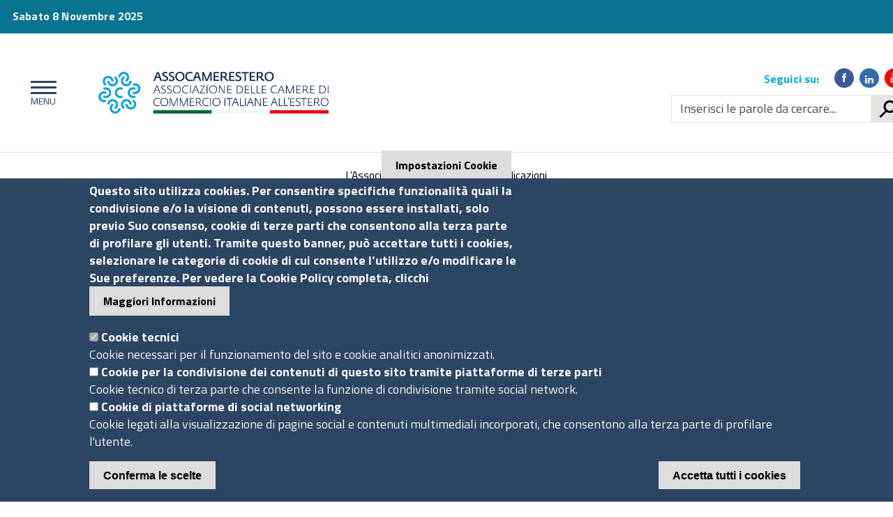

--- FILE ---
content_type: text/html; charset=utf-8
request_url: https://www.assocamerestero.it/notizie/rep-ceca-prezzi-dei-terreni-hanno-continuato-crescere-anche-nel-primo-trimestre-dellanno
body_size: 11100
content:
<!DOCTYPE html>
<!--[if lt IE 7]><html class="no-js lt-ie9 lt-ie8 lt-ie7"><![endif]-->
<!--[if IE 7]><html class="no-js lt-ie9 lt-ie8"><![endif]-->
<!--[if IE 8]><html class="no-js lt-ie9"><![endif]-->
<!--[if gt IE 8]><!--><!--<html class="no-js">--><!--<![endif]-->
<html lang="it" dir="ltr" prefix="content: http://purl.org/rss/1.0/modules/content/ dc: http://purl.org/dc/terms/ foaf: http://xmlns.com/foaf/0.1/ og: http://ogp.me/ns# rdfs: http://www.w3.org/2000/01/rdf-schema# sioc: http://rdfs.org/sioc/ns# sioct: http://rdfs.org/sioc/types# skos: http://www.w3.org/2004/02/skos/core# xsd: http://www.w3.org/2001/XMLSchema#">
<head>
	<link rel="profile" href="http://www.w3.org/1999/xhtml/vocab" />
	<meta charset="utf-8" />
    <meta http-equiv="X-UA-Compatible" content="IE=edge,chrome=1" />
    <meta name="viewport" content="width=device-width, initial-scale=1.0" />
	<meta http-equiv="Content-Type" content="text/html; charset=utf-8" />
<meta name="Generator" content="Drupal 7 (http://drupal.org)" />
<link rel="canonical" href="/notizie/rep-ceca-prezzi-dei-terreni-hanno-continuato-crescere-anche-nel-primo-trimestre-dellanno" />
<link rel="shortlink" href="/node/18161" />
<link rel="shortcut icon" href="https://www.assocamerestero.it/sites/default/files/favicon_uc.ico" type="image/vnd.microsoft.icon" />
	<title>Rep. Ceca - I prezzi dei terreni hanno continuato a crescere anche nel primo trimestre dell’anno | Assocamerestero</title>
	<link type="text/css" rel="stylesheet" href="https://www.assocamerestero.it/sites/default/files/css/css_lQaZfjVpwP_oGNqdtWCSpJT1EMqXdMiU84ekLLxQnc4.css" media="all" />
<link type="text/css" rel="stylesheet" href="https://www.assocamerestero.it/sites/default/files/css/css_u_fWR1rT991w8jQGb_nBu0IPJ46L14KWH-FxGoCCtcg.css" media="all" />
<link type="text/css" rel="stylesheet" href="https://www.assocamerestero.it/sites/default/files/css/css_IDPNKJx4Nt3c8D4NaLSK0xIErThW0b9ERww6sR1HP44.css" media="all" />
<link type="text/css" rel="stylesheet" href="https://fonts.googleapis.com/css?family=Titillium+Web:400,200,200italic,300,300italic,400italic,600,600italic,700,700italic,900" media="all" />
<link type="text/css" rel="stylesheet" href="https://www.assocamerestero.it/sites/default/files/css/css_S1EXmIngDayQ999Ko4ZCL-7NwWLjJxMZQ_DuqrBpQ0U.css" media="all" />
<link type="text/css" rel="stylesheet" href="https://www.assocamerestero.it/sites/default/files/css/css_0VyEzwPNcAzMFd6OOH4zxzGR8bN3-JaCj9Yt3y_lOJg.css" media="all" />
	
<!-- HTML5 element support for IE6-8 -->
<!--[if lt IE 9]>

	<link rel="stylesheet" href="http://fonts.googleapis.com/css?family=Titillium+Web" />
	<link rel="stylesheet" href="http://fonts.googleapis.com/css?family=Titillium+Web:200italic" /> 	
	<link rel="stylesheet" href="http://fonts.googleapis.com/css?family=Titillium+Web:300italic" />
    <link rel="stylesheet" href="http://fonts.googleapis.com/css?family=Titillium+Web:400italic" /> 
    <link rel="stylesheet" href="http://fonts.googleapis.com/css?family=Titillium+Web:600italic" /> 	
    <link rel="stylesheet" href="http://fonts.googleapis.com/css?family=Titillium+Web:700italic" /> 	
    <link rel="stylesheet" href="http://fonts.googleapis.com/css?family=Titillium+Web:200" /> 	
	<link rel="stylesheet" href="http://fonts.googleapis.com/css?family=Titillium+Web:300" />
    <link rel="stylesheet" href="http://fonts.googleapis.com/css?family=Titillium+Web:400" /> 
    <link rel="stylesheet" href="http://fonts.googleapis.com/css?family=Titillium+Web:600" /> 	
    <link rel="stylesheet" href="http://fonts.googleapis.com/css?family=Titillium+Web:700" /> 
    <link rel="stylesheet" href="http://fonts.googleapis.com/css?family=Titillium+Web:900" />

	<link rel="stylesheet" href="/sites/default/themes/agid/css/main.css" type="text/css">
	<link rel="stylesheet" href="/sites/default/themes/agid/css/ie8.css" type="text/css">

	<script src="/sites/default/themes/agid/js/vendor/htmll5shiv.js"></script>
	<script src="/sites/default/themes/agid/js/vendor/respond.min.js"></script>
	
<![endif]-->	
	
	
	<script src="https://www.assocamerestero.it/sites/default/files/js/js_4WkLGZTP5OIov__I_0P6NGPWl2bSTfTiZ5H47BqcLsg.js"></script>
<script src="https://www.assocamerestero.it/sites/default/files/js/js_y3WzKkn1wfCPjyHzsX5RhLio_e6em3SjzGEO7DOxgqU.js"></script>
<script src="https://www.assocamerestero.it/sites/default/files/js/js_1qpXbkekZ0bVEPTXCAmDS1g3A33BY-8Wj5Qq7Zml7z8.js"></script>
<script src="https://www.assocamerestero.it/sites/default/files/js/js_WHaAWMEbN2_KYIAqATdemPDG8WPtkUmYF83ttNikS1k.js"></script>
<script>
window.onload = function() {
  console.log('page is fully loaded');


  var tecnici = Drupal.eu_cookie_compliance.hasAgreedWithCategory('tecnici');
  var terze_parti = Drupal.eu_cookie_compliance.hasAgreedWithCategory('terze_parti');
  var social = Drupal.eu_cookie_compliance.hasAgreedWithCategory('social');
  console.log("SEMPRE");
if(tecnici){
  console.log("TECNICI");
}
if(terze_parti){
  console.log("TERZE PARTI");
}
if(social){
  console.log("SOCIAL");
}

};
    </script>
<script src="https://www.assocamerestero.it/sites/default/files/js/js_i9-mZxF1wrIj_pHo8CcygMfG3cz35Mlm6odAjzL19fk.js"></script>
<script>var _paq = _paq || [];(function(){var u=(("https:" == document.location.protocol) ? "https://misi.infocamere.it/" : "http://misi.infocamere.it/");_paq.push(["setSiteId", "15"]);_paq.push(["setTrackerUrl", u+"matomo.php"]);_paq.push(["setDoNotTrack", 1]);_paq.push(["trackPageView"]);_paq.push(["setIgnoreClasses", ["no-tracking","colorbox"]]);_paq.push(["enableLinkTracking"]);var d=document,g=d.createElement("script"),s=d.getElementsByTagName("script")[0];g.type="text/javascript";g.defer=true;g.async=true;g.src=u+"matomo.js";s.parentNode.insertBefore(g,s);})();</script>
<script src="https://www.assocamerestero.it/sites/default/files/js/js_k8EuW1ScMRJH9rxLE4lpPd3gw-CGP_FVBetJ3kRvIk4.js"></script>
<script>
      (function($) {$(document).ready(function() {
        $(".accessible-megamenu").parent().accessibleMegaMenu();
      });}(jQuery));</script>
<script src="https://www.assocamerestero.it/sites/default/files/js/js_cfIjwBxPgQe0cnQEG_aZx57BXY192fpir7fni7SL6rA.js"></script>
<script>jQuery.extend(Drupal.settings, {"basePath":"\/","pathPrefix":"","setHasJsCookie":0,"ajaxPageState":{"theme":"agid_assocamere_estero","theme_token":"4RvIcb9p8Nll8CAmUukArEYLuLKluVBLoILQi_68IdE","js":{"0":1,"1":1,"sites\/all\/modules\/eu_cookie_compliance\/js\/eu_cookie_compliance.js":1,"sites\/all\/libraries\/accessible_mega_menu\/js\/jquery-accessibleMegaMenu.js":1,"2":1,"sites\/all\/themes\/bootstrap\/js\/bootstrap.js":1,"sites\/default\/themes\/agid\/js\/search.js":1,"sites\/default\/themes\/agid\/js\/scripts-min.js":1,"sites\/all\/libraries\/magnific-popup\/dist\/jquery.magnific-popup.min.js":1,"sites\/default\/themes\/agid\/js\/custom.js":1,"sites\/all\/themes\/agid_base\/js\/custom.js":1,"sites\/all\/themes\/agid_base\/js\/select2.min.js":1,"sites\/all\/themes\/agid_master\/js\/custom.js":1,"sites\/all\/themes\/agid_assocamere_estero\/js\/custom.js":1,"sites\/all\/modules\/jquery_update\/replace\/jquery\/1.10\/jquery.js":1,"misc\/jquery-extend-3.4.0.js":1,"misc\/jquery-html-prefilter-3.5.0-backport.js":1,"misc\/jquery.once.js":1,"misc\/drupal.js":1,"sites\/all\/modules\/jquery_update\/replace\/ui\/external\/jquery.cookie.js":1,"sites\/all\/libraries\/galleria\/galleria-1.5.7.min.js":1,"sites\/all\/modules\/ckeditor_accordion\/js\/ckeditor-accordion.js":1,"sites\/all\/modules\/ckeditor_tabber\/semantic-tabs.js":1,"public:\/\/languages\/it_tYt--p20OPddyCHJQ5eBrO0ViOC7VWdFBGf8_pf0d5g.js":1,"sites\/all\/libraries\/colorbox\/jquery.colorbox-min.js":1,"sites\/all\/modules\/colorbox\/js\/colorbox.js":1,"sites\/all\/modules\/colorbox\/styles\/default\/colorbox_style.js":1,"sites\/all\/modules\/jquerymenu\/jquerymenu.js":1,"sites\/all\/libraries\/jstorage\/jstorage.min.js":1,"sites\/all\/modules\/custom_search\/js\/custom_search.js":1,"sites\/all\/modules\/ic_custom_modules\/ic_gdpr\/js\/ic_gdpr.js":1,"3":1,"sites\/all\/modules\/matomo\/matomo.js":1,"4":1,"sites\/all\/modules\/ic_custom_modules\/agid_assocamere_customizzazione\/prevent-double-submit.js":1,"5":1,"sites\/default\/themes\/agid\/bootstrap\/assets\/javascripts\/bootstrap.min.js":1,"sites\/default\/themes\/agid\/js\/vendor\/modernizr-2.6.2.min.js":1,"sites\/all\/themes\/agid_assocamere_estero\/js\/leaflet.js":1,"sites\/all\/themes\/agid_assocamere_estero\/js\/leaflet.markercluster.js":1},"css":{"modules\/system\/system.base.css":1,"sites\/all\/modules\/simplenews\/simplenews.css":1,"sites\/all\/modules\/calendar\/css\/calendar_multiday.css":1,"sites\/all\/modules\/ckeditor_accordion\/css\/ckeditor-accordion.css":1,"sites\/all\/modules\/ckeditor_tabber\/ckeditor_tabber.css":1,"sites\/all\/modules\/date\/date_api\/date.css":1,"sites\/all\/modules\/date\/date_popup\/themes\/datepicker.1.7.css":1,"sites\/all\/modules\/date\/date_repeat_field\/date_repeat_field.css":1,"modules\/field\/theme\/field.css":1,"modules\/node\/node.css":1,"sites\/all\/modules\/views\/css\/views.css":1,"sites\/all\/modules\/ckeditor\/css\/ckeditor.css":1,"sites\/all\/modules\/colorbox\/styles\/default\/colorbox_style.css":1,"sites\/all\/modules\/ctools\/css\/ctools.css":1,"sites\/all\/modules\/jquerymenu\/jquerymenu.css":1,"sites\/all\/modules\/panels\/css\/panels.css":1,"sites\/all\/modules\/print\/print_ui\/css\/print_ui.theme.css":1,"sites\/all\/modules\/eu_cookie_compliance\/css\/eu_cookie_compliance.css":1,"sites\/all\/modules\/ic_custom_modules\/ic_gdpr\/css\/ic_gdpr.css":1,"sites\/all\/themes\/agid_base\/css\/main.css":1,"sites\/all\/modules\/custom_search\/custom_search.css":1,"sites\/all\/libraries\/accessible_mega_menu\/css\/megamenu.css":1,"sites\/all\/libraries\/fontawesome\/css\/font-awesome.css":1,"https:\/\/fonts.googleapis.com\/css?family=Titillium+Web:400,200,200italic,300,300italic,400italic,600,600italic,700,700italic,900":1,"public:\/\/ctools\/css\/bcad5407a38d0bb63981d13bb613550e.css":1,"sites\/all\/themes\/agid_base\/css\/select2.min.css":1,"sites\/all\/themes\/agid_master\/css\/agid-master.css":1,"sites\/all\/themes\/agid_assocamere_estero\/css\/assocamere_estero.css":1,"sites\/all\/themes\/agid_assocamere_estero\/css\/leaflet.css":1,"sites\/all\/themes\/agid_assocamere_estero\/css\/MarkerCluster.css":1,"sites\/all\/themes\/agid_assocamere_estero\/css\/MarkerCluster.Default.css":1,"sites\/all\/libraries\/magnific-popup\/dist\/magnific-popup.css":1}},"colorbox":{"opacity":"0.85","current":"{current} of {total}","previous":"\u00ab Prev","next":"Next \u00bb","close":"Chiudi","maxWidth":"98%","maxHeight":"98%","fixed":true,"mobiledetect":true,"mobiledevicewidth":"480px"},"jquerymenu":{"hover":0,"animate":1,"edit_link":0,"click_to_expand":0},"custom_search":{"form_target":"_self","solr":0},"ckeditor_accordion":{"collapseAll":1},"eu_cookie_compliance":{"cookie_policy_version":"1.0.0","popup_enabled":1,"popup_agreed_enabled":0,"popup_hide_agreed":0,"popup_clicking_confirmation":false,"popup_scrolling_confirmation":false,"popup_html_info":"\u003Cbutton type=\u0022button\u0022 class=\u0022eu-cookie-withdraw-tab\u0022\u003EImpostazioni Cookie\u003C\/button\u003E\n\u003Cdiv class=\u0022eu-cookie-compliance-banner eu-cookie-compliance-banner-info eu-cookie-compliance-banner--categories\u0022\u003E\n  \u003Cdiv class=\u0022popup-content info\u0022\u003E\n    \u003Cdiv id=\u0022popup-text\u0022\u003E\n      \u003Cdiv\u003EQuesto sito utilizza cookies. Per consentire specifiche funzionalit\u00e0 quali la condivisione e\/o la visione di contenuti, possono essere installati, solo previo Suo consenso, cookie di terze parti che consentono alla terza parte di profilare gli utenti. Tramite questo banner, pu\u00f2 accettare tutti i cookies, selezionare le categorie di cookie di cui consente l\u2019utilizzo e\/o modificare le Sue preferenze. Per vedere la Cookie Policy completa, clicchi\u003C\/div\u003E\n              \u003Cbutton type=\u0022button\u0022 class=\u0022find-more-button eu-cookie-compliance-more-button\u0022\u003EMaggiori Informazioni\u003C\/button\u003E\n          \u003C\/div\u003E\n          \u003Cdiv id=\u0022eu-cookie-compliance-categories\u0022 class=\u0022eu-cookie-compliance-categories\u0022\u003E\n                  \u003Cdiv class=\u0022eu-cookie-compliance-category\u0022\u003E\n            \u003Cdiv\u003E\n              \u003Cinput type=\u0022checkbox\u0022 name=\u0022cookie-categories\u0022 id=\u0022cookie-category-tecnici\u0022\n                     value=\u0022tecnici\u0022\n                     checked                     disabled \u003E\n              \u003Clabel for=\u0022cookie-category-tecnici\u0022\u003ECookie tecnici\u003C\/label\u003E\n            \u003C\/div\u003E\n                      \u003Cdiv class=\u0022eu-cookie-compliance-category-description\u0022\u003ECookie necessari per il funzionamento del sito e cookie analitici anonimizzati.\u003C\/div\u003E\n                  \u003C\/div\u003E\n                  \u003Cdiv class=\u0022eu-cookie-compliance-category\u0022\u003E\n            \u003Cdiv\u003E\n              \u003Cinput type=\u0022checkbox\u0022 name=\u0022cookie-categories\u0022 id=\u0022cookie-category-terze-parti\u0022\n                     value=\u0022terze_parti\u0022\n                                           \u003E\n              \u003Clabel for=\u0022cookie-category-terze-parti\u0022\u003ECookie per la condivisione dei contenuti di questo sito tramite piattaforme di terze parti\u003C\/label\u003E\n            \u003C\/div\u003E\n                      \u003Cdiv class=\u0022eu-cookie-compliance-category-description\u0022\u003ECookie tecnico di terza parte che consente la funzione di condivisione tramite social network.\u003C\/div\u003E\n                  \u003C\/div\u003E\n                  \u003Cdiv class=\u0022eu-cookie-compliance-category\u0022\u003E\n            \u003Cdiv\u003E\n              \u003Cinput type=\u0022checkbox\u0022 name=\u0022cookie-categories\u0022 id=\u0022cookie-category-social\u0022\n                     value=\u0022social\u0022\n                                           \u003E\n              \u003Clabel for=\u0022cookie-category-social\u0022\u003ECookie di piattaforme di social networking\u003C\/label\u003E\n            \u003C\/div\u003E\n                      \u003Cdiv class=\u0022eu-cookie-compliance-category-description\u0022\u003ECookie legati alla visualizzazione di pagine social e contenuti multimediali incorporati, che consentono alla terza parte di profilare l\u0027utente.\u003C\/div\u003E\n                  \u003C\/div\u003E\n                          \u003Cdiv class=\u0022eu-cookie-compliance-categories-buttons\u0022\u003E\n            \u003Cbutton type=\u0022button\u0022\n                    class=\u0022eu-cookie-compliance-save-preferences-button\u0022\u003EConferma le scelte\u003C\/button\u003E\n          \u003C\/div\u003E\n              \u003C\/div\u003E\n    \n    \u003Cdiv id=\u0022popup-buttons\u0022 class=\u0022eu-cookie-compliance-has-categories\u0022\u003E\n      \u003Cbutton type=\u0022button\u0022 class=\u0022agree-button eu-cookie-compliance-default-button\u0022\u003EAccetta tutti i cookies\u003C\/button\u003E\n              \u003Cbutton type=\u0022button\u0022 class=\u0022eu-cookie-withdraw-button eu-cookie-compliance-hidden\u0022 \u003ERevoca il consenso\u003C\/button\u003E\n          \u003C\/div\u003E\n  \u003C\/div\u003E\n\u003C\/div\u003E","use_mobile_message":false,"mobile_popup_html_info":"  \u003Cbutton type=\u0022button\u0022 class=\u0022eu-cookie-withdraw-tab\u0022\u003EImpostazioni Cookie\u003C\/button\u003E\n\u003Cdiv class=\u0022eu-cookie-compliance-banner eu-cookie-compliance-banner-info eu-cookie-compliance-banner--categories\u0022\u003E\n  \u003Cdiv class=\u0022popup-content info\u0022\u003E\n    \u003Cdiv id=\u0022popup-text\u0022\u003E\n                    \u003Cbutton type=\u0022button\u0022 class=\u0022find-more-button eu-cookie-compliance-more-button\u0022\u003EMaggiori Informazioni\u003C\/button\u003E\n          \u003C\/div\u003E\n          \u003Cdiv id=\u0022eu-cookie-compliance-categories\u0022 class=\u0022eu-cookie-compliance-categories\u0022\u003E\n                  \u003Cdiv class=\u0022eu-cookie-compliance-category\u0022\u003E\n            \u003Cdiv\u003E\n              \u003Cinput type=\u0022checkbox\u0022 name=\u0022cookie-categories\u0022 id=\u0022cookie-category-tecnici\u0022\n                     value=\u0022tecnici\u0022\n                     checked                     disabled \u003E\n              \u003Clabel for=\u0022cookie-category-tecnici\u0022\u003ECookie tecnici\u003C\/label\u003E\n            \u003C\/div\u003E\n                      \u003Cdiv class=\u0022eu-cookie-compliance-category-description\u0022\u003ECookie necessari per il funzionamento del sito e cookie analitici anonimizzati.\u003C\/div\u003E\n                  \u003C\/div\u003E\n                  \u003Cdiv class=\u0022eu-cookie-compliance-category\u0022\u003E\n            \u003Cdiv\u003E\n              \u003Cinput type=\u0022checkbox\u0022 name=\u0022cookie-categories\u0022 id=\u0022cookie-category-terze-parti\u0022\n                     value=\u0022terze_parti\u0022\n                                           \u003E\n              \u003Clabel for=\u0022cookie-category-terze-parti\u0022\u003ECookie per la condivisione dei contenuti di questo sito tramite piattaforme di terze parti\u003C\/label\u003E\n            \u003C\/div\u003E\n                      \u003Cdiv class=\u0022eu-cookie-compliance-category-description\u0022\u003ECookie tecnico di terza parte che consente la funzione di condivisione tramite social network.\u003C\/div\u003E\n                  \u003C\/div\u003E\n                  \u003Cdiv class=\u0022eu-cookie-compliance-category\u0022\u003E\n            \u003Cdiv\u003E\n              \u003Cinput type=\u0022checkbox\u0022 name=\u0022cookie-categories\u0022 id=\u0022cookie-category-social\u0022\n                     value=\u0022social\u0022\n                                           \u003E\n              \u003Clabel for=\u0022cookie-category-social\u0022\u003ECookie di piattaforme di social networking\u003C\/label\u003E\n            \u003C\/div\u003E\n                      \u003Cdiv class=\u0022eu-cookie-compliance-category-description\u0022\u003ECookie legati alla visualizzazione di pagine social e contenuti multimediali incorporati, che consentono alla terza parte di profilare l\u0027utente.\u003C\/div\u003E\n                  \u003C\/div\u003E\n                          \u003Cdiv class=\u0022eu-cookie-compliance-categories-buttons\u0022\u003E\n            \u003Cbutton type=\u0022button\u0022\n                    class=\u0022eu-cookie-compliance-save-preferences-button\u0022\u003EConferma le scelte\u003C\/button\u003E\n          \u003C\/div\u003E\n              \u003C\/div\u003E\n    \n    \u003Cdiv id=\u0022popup-buttons\u0022 class=\u0022eu-cookie-compliance-has-categories\u0022\u003E\n      \u003Cbutton type=\u0022button\u0022 class=\u0022agree-button eu-cookie-compliance-default-button\u0022\u003EAccetta tutti i cookies\u003C\/button\u003E\n              \u003Cbutton type=\u0022button\u0022 class=\u0022eu-cookie-withdraw-button eu-cookie-compliance-hidden\u0022 \u003ERevoca il consenso\u003C\/button\u003E\n          \u003C\/div\u003E\n  \u003C\/div\u003E\n\u003C\/div\u003E\n","mobile_breakpoint":"768","popup_html_agreed":"\u003Cdiv\u003E\n  \u003Cdiv class=\u0022popup-content agreed\u0022\u003E\n    \u003Cdiv id=\u0022popup-text\u0022\u003E\n      \u003Ch2\u003EThank you for accepting cookies\u003C\/h2\u003E\n\u003Cp\u003EYou can now hide this message or find out more about cookies.\u003C\/p\u003E\n    \u003C\/div\u003E\n    \u003Cdiv id=\u0022popup-buttons\u0022\u003E\n      \u003Cbutton type=\u0022button\u0022 class=\u0022hide-popup-button eu-cookie-compliance-hide-button\u0022\u003ENascondi\u003C\/button\u003E\n              \u003Cbutton type=\u0022button\u0022 class=\u0022find-more-button eu-cookie-compliance-more-button-thank-you\u0022 \u003EMaggiori informazioni\u003C\/button\u003E\n          \u003C\/div\u003E\n  \u003C\/div\u003E\n\u003C\/div\u003E","popup_use_bare_css":false,"popup_height":"auto","popup_width":"100%","popup_delay":1000,"popup_link":"\/cookie-policy","popup_link_new_window":1,"popup_position":null,"fixed_top_position":1,"popup_language":"it","store_consent":false,"better_support_for_screen_readers":0,"reload_page":1,"domain":"","domain_all_sites":0,"popup_eu_only_js":0,"cookie_lifetime":"180","cookie_session":false,"disagree_do_not_show_popup":0,"method":"categories","allowed_cookies":"terze_parti:__at*\r\nterze_parti:uvc\r\nterze_parti:loc\r\nsocial:sb\r\nsocial:tr\/\r\nsocial:fr\r\nsocial:YSC\r\nsocial:VISITOR_INFO1_LIVE\r\nsocial:yt*\r\nsocial:CONSENT","withdraw_markup":"\u003Cbutton type=\u0022button\u0022 class=\u0022eu-cookie-withdraw-tab\u0022\u003EImpostazioni Cookie\u003C\/button\u003E\n\u003Cdiv class=\u0022eu-cookie-withdraw-banner\u0022\u003E\n  \u003Cdiv class=\u0022popup-content info\u0022\u003E\n    \u003Cdiv id=\u0022popup-text\u0022\u003E\n      \u003Ch2\u003EWe use cookies on this site to enhance your user experience\u003C\/h2\u003E\n\u003Cp\u003EYou have given your consent for us to set cookies.\u003C\/p\u003E\n    \u003C\/div\u003E\n    \u003Cdiv id=\u0022popup-buttons\u0022\u003E\n      \u003Cbutton type=\u0022button\u0022 class=\u0022eu-cookie-withdraw-button\u0022\u003ERevoca il consenso\u003C\/button\u003E\n    \u003C\/div\u003E\n  \u003C\/div\u003E\n\u003C\/div\u003E\n","withdraw_enabled":1,"withdraw_button_on_info_popup":1,"cookie_categories":["tecnici","terze_parti","social"],"cookie_categories_details":{"tecnici":{"weight":"-10","machine_name":"tecnici","label":"Cookie tecnici","description":"Cookie necessari per il funzionamento del sito e cookie analitici anonimizzati.","checkbox_default_state":"required"},"terze_parti":{"weight":"-9","machine_name":"terze_parti","label":"Cookie per la condivisione dei contenuti di questo sito tramite piattaforme di terze parti","description":"Cookie tecnico di terza parte che consente la funzione di condivisione tramite social network.","checkbox_default_state":"unchecked"},"social":{"weight":"-8","machine_name":"social","label":"Cookie di piattaforme di social networking","description":"Cookie legati alla visualizzazione di pagine social e contenuti multimediali incorporati, che consentono alla terza parte di profilare l\u0027utente.","checkbox_default_state":"unchecked"}},"enable_save_preferences_button":1,"cookie_name":"","cookie_value_disagreed":"0","cookie_value_agreed_show_thank_you":"1","cookie_value_agreed":"2","containing_element":"body","automatic_cookies_removal":1},"ckeditor_tabber":{"elements":"dl.ckeditor-tabber"},"icGdpr":{"facebook_account":null,"twitter_account":null,"ricerca_imprese_account":null},"matomo":{"trackMailto":1,"trackColorbox":1},"urlIsAjaxTrusted":{"\/notizie\/rep-ceca-prezzi-dei-terreni-hanno-continuato-crescere-anche-nel-primo-trimestre-dellanno":true},"bootstrap":{"anchorsFix":"0","anchorsSmoothScrolling":"0","formHasError":1,"popoverEnabled":1,"popoverOptions":{"animation":1,"html":0,"placement":"right","selector":"","trigger":"click","triggerAutoclose":1,"title":"","content":"","delay":0,"container":"body"},"tooltipEnabled":0,"tooltipOptions":{"animation":1,"html":0,"placement":"auto left","selector":"","trigger":"hover focus","delay":0,"container":"body"}}});</script>
</head>
<body class="html not-front not-logged-in no-sidebars page-node page-node- page-node-18161 node-type-notizia i18n-it">
	<p id="skip-link">
		<a href="#page_top" class="element_invisible element_focusable">Vai al Contenuto</a>
		<a href="#footer" class="element_invisible element_focusable">Raggiungi il pi&egrave; di pagina</a>
	</p>

		<div class="body_wrapper fp_body_wrapper push_container clearfix" id="page_top">
    
    <div class="push-body-mask"></div>
    <div class="header_container">
      
        <div class="main_nav_container fp_main_nav_container container-fullwidth menu_top main_nav_container_small">
          
            <div class="burger_wrapper">
                <div class="burger_container">
                    <a class="toggle-menu menu-left push-body" href="#" title="Menu Principale">
                        <span class="bar"></span>
                        <span class="bar"></span>
                        <span class="bar"></span>
                    </a>
                </div><!-- /burger_container -->
            </div><!-- /burger_wrapper -->
          
            <!-- Menu -->
            <nav id="menu-offcanvas" class="cbp-spmenu cbp-spmenu-vertical cbp-spmenu-left">
                <div class="cbp-menu-wrapper clearfix">
                <h4>Menu <button id="chiudere-menu" class="pushy-link"><span class="fa fa-times"></span></button></h4>
                <ul class="menu"><li class="first leaf"><a href="/" title="">Home</a></li>
<li class="leaf"><a href="/associazione">L&#039;associazione</a></li>
<li class="expanded dropdown"><a href="/camere" data-target="#" class="dropdown-toggle" data-toggle="dropdown">Le Camere <span class="caret"></span></a><ul class="dropdown-menu"><li class="first last leaf"><a href="/la-rete">La Rete</a></li>
</ul></li>
<li class="expanded dropdown"><a href="/pubblicazioni" data-target="#" class="dropdown-toggle" data-toggle="dropdown">Pubblicazioni <span class="caret"></span></a><ul class="dropdown-menu"><li class="first leaf"><a href="https://www.assocamerestero.it/pubblicazioni/digital-sustainability-atlas">Digital Sustainability Atlas</a></li>
<li class="leaf"><a href="/pubblicazioni/whoiswho">Who&#039;s Who</a></li>
<li class="last leaf"><a href="/pubblicazioni/business-atlas">Business Atlas</a></li>
</ul></li>
<li class="leaf"><a href="/notizie">News</a></li>
<li class="leaf"><a href="/eventi">Agenda</a></li>
<li class="leaf"><a href="/studi-e-indagini">Studi e Indagini</a></li>
<li class="leaf"><a href="/true-italian-taste">True Italian Taste</a></li>
<li class="leaf"><a href="/progetti-europei">Progetti Europei</a></li>
<li class="leaf"><a href="/mobilita-internazionale">Mobilità Internazionale</a></li>
<li class="leaf"><a href="/amministrazione-trasparente">Amministrazione Trasparente</a></li>
<li class="last leaf"><a href="https://assocamere-appalti.maggiolicloud.it/PortaleAppalti/it/homepage.wp" target="_blank">Albo Fornitori</a></li>
</ul>                <!-- /navgoco -->
                </div>
            </nav><!-- /nav cbp-spmenu -->
            <!-- End Menu -->
          
            <div class="top_nav clearfix">
                <div class="container">       
                    <div class="row">           
                        <div id="top-left-header-wrapper" class="col-lg-6 col-md-6 col-sm-6 col-xs-6">
                                                              <div class="region region-top-header">
    
<section id="block-block-1" class="block block-block logo-top-nav clearfix">

        
	<div>
		    <div id="data_oggi">
        <p><strong>Sabato 8 Novembre 2025</strong></p>
    </div>	</div>

</section>
  </div>
                                                    </div><!-- /#top-left-header-wrapper -->
                        <div id="top-right-header-wrapper" class="col-lg-6 col-md-6 col-sm-6 col-xs-12">
                                                              <div class="region region-top-header-right">
    
<section id="block-block-2" class="block block-block clearfix">

        
	<div>
		


	</div>

</section>
  </div>
                                                        </div><!-- /.button-spid-container -->
                    </div><!-- /row --> 
                </div><!-- /container -->
            </div><!-- /top_nav -->
            
            <div class="main_nav clearfix">     
                <div class="container-fluid">       
                    <div class="row">
                        <div class="logo_container clearfix col-lg-5 col-lg-offset-1 col-md-8 col-md-offset-1 col-sm-6 col-sm-offset-2 col-xs-7 col-xs-offset-2">

                            <div class="logo_wrapper clearfix">
                                                            <a href="/" title="Assocamerestero" rel="home"> <img src="https://www.assocamerestero.it/sites/default/files/assocamerestero_completo_0.png" class="logo" alt="Home" /> </a>
                                                        </div>

                            <div class="logo_text clearfix">
                                                            <p id="site-name" class="h1">
                                    <a href="/" title="Assocamerestero">Assocamerestero</a>
                                </p>
                                                        </div>

                            
                        </div><!-- /logo_container -->
                        
                        <div id="sb-search" class="sb-search">
                            <form class="search-form form-search content-search" role="search" action="/notizie/rep-ceca-prezzi-dei-terreni-hanno-continuato-crescere-anche-nel-primo-trimestre-dellanno" method="post" id="search-block-form--2" accept-charset="UTF-8"><div><div class="nav_search clearfix">
  <label style='display: none;' for='edit-search-block-form--4'>Cerca</label><input onblur="if (this.value == &#039;&#039;) {this.value = &#039;Inserisci le parole da cercare...&#039;;}" onfocus="if (this.value == &#039;Inserisci le parole da cercare...&#039;) {this.value = &#039;&#039;;}" class="form-control form-text" type="text" id="edit-search-block-form--4" name="search_block_form" value="Inserisci le parole da cercare..." maxlength="128" /><input type="submit" value="h" /><div class="form-actions form-wrapper form-group" id="edit-actions--2"><button class="element-invisible  btn btn-primary form-submit" value="" type="submit" id="edit-submit--2" name="op">Cerca</button>
</div><input type="hidden" name="form_build_id" value="form-wWUzAn8iQkpWu4JEfeHJLrKShvxNv9AD6WvghO_JMtA" />
<input type="hidden" name="form_id" value="search_block_form" />
</div>
</div></form>                        </div>
                        
                        <div id="header-right-block" class="col-lg-3 col-lg-offset-2 col-md-3 col-md-offset-0 col-sm-3 col-sm-offset-1 hidden-xs">
                                                          <div class="region region-navigation nav_tools clearfix">
    
<section id="block-block-5" class="block block-block clearfix">

      
    <h2 class="sr-only block-title">
    	Link social
    	    </h2>
      
	<div>
		<p class="nav_social clearfix">

<span>Seguici su:</span>

<a href="https://www.facebook.com/assocamerestero/" title="Facebook" target="_blank">
<span class="icon icon-facebook"></span></a>

<a href="https://it.linkedin.com/company/assocamerestero" title="Linkedin" target="_blank">
<span class="icon fa fa-linkedin"></span></a>

<a href="https://www.youtube.com/channel/UC510NqSNmY9t2zhGsaY71nQ" title="Youtube" target="_blank">
<span class="icon icon-youtube"></span></a>

</p>	</div>

</section>

<section id="block-search-form" class="block block-search clearfix">

        
	<div>
		<form class="search-form form-search content-search" role="search" action="/notizie/rep-ceca-prezzi-dei-terreni-hanno-continuato-crescere-anche-nel-primo-trimestre-dellanno" method="post" id="search-block-form" accept-charset="UTF-8"><div><div class="nav_search clearfix">
  <label style='display: none;' for='edit-search-block-form--2'>Cerca</label><input onblur="if (this.value == &#039;&#039;) {this.value = &#039;Inserisci le parole da cercare...&#039;;}" onfocus="if (this.value == &#039;Inserisci le parole da cercare...&#039;) {this.value = &#039;&#039;;}" class="form-control form-text" type="text" id="edit-search-block-form--2" name="search_block_form" value="Inserisci le parole da cercare..." maxlength="128" /><input type="submit" value="h" /><div class="form-actions form-wrapper form-group" id="edit-actions"><button class="element-invisible  btn btn-primary form-submit" value="" type="submit" id="edit-submit" name="op">Cerca</button>
</div><input type="hidden" name="form_build_id" value="form-UbiAzOWtxFPqzAmcoVN-0XsAfmftV0eFicBzJmXNjuw" />
<input type="hidden" name="form_id" value="search_block_form" />
</div>
</div></form>	</div>

</section>
  </div>
                                                    </div><!-- / -->
                    </div><!-- /row --> 
                </div><!-- /container -->
            </div><!-- /main_nav -->

            
                        
            <div class="sub_nav clearfix" id="navigazione-principale-wrapper_megamenu">
                <div class="container">
                  <div class="region region-main-menu">
    
<section id="block-accessible-mega-menu-menu-sezioni-principali" class="block block-accessible-mega-menu mega-menu-top clearfix">

        
	<div>
		<nav><ul class="accessible-megamenu"><li class="first leaf accessible-megamenu-top-nav-item"><a href="/associazione">L’Associazione</a></li>
<li class="leaf accessible-megamenu-top-nav-item"><a href="/camere">Le Camere</a></li>
<li class="last leaf accessible-megamenu-top-nav-item"><a href="/pubblicazioni">Pubblicazioni</a></li>
</ul></nav>	</div>

</section>
  </div>
                </div>
            </div>
            <!--
                        <div class="sub_nav clearfix" id="navigazione-principale-wrapper">
                            </div>
                        -->
            
        </div><!-- /main_nav_container -->
      
</div><!-- /header_container -->

    
            <div class="push" id="breadcrumb-wrapper">
            <div class="container">
                <div class="row">
                <div class="col-12">
                      <div class="region region-breadcrumb">
    
<section id="block-easy-breadcrumb-easy-breadcrumb" class="block block-easy-breadcrumb clearfix">

        
	<div>
		  <div itemscope class="easy-breadcrumb" itemtype="http://data-vocabulary.org/Breadcrumb">
          <span itemprop="title"><a href="/" class="easy-breadcrumb_segment easy-breadcrumb_segment-front"> HOME</a></span>               <span class="easy-breadcrumb_segment-separator">»</span>
                <span itemprop="title"><a href="/notizie" class="easy-breadcrumb_segment easy-breadcrumb_segment-1">Notizie</a></span>               <span class="easy-breadcrumb_segment-separator">»</span>
                <span class="easy-breadcrumb_segment easy-breadcrumb_segment-title" itemprop="title">Rep Ceca Prezzi Dei Terreni Hanno Continuato Crescere Anche Nel Primo Trimestre Dellanno</span>            </div>
	</div>

</section>
  </div>
                </div>
                </div>
            </div>
        </div>
        
    
    
    
    <div id="main" class="main_container">

        <div class="section section_white section_first clearfix">
            <div class=" container">
                <div class="row">
                    
                    <section class="col-sm-12">
                                                                        <a id="main-content"></a>
                                                                        <h1 class="page-header">
                            <span>
                                Rep. Ceca - I prezzi dei terreni hanno continuato a crescere anche nel primo trimestre dell’anno                            </span>
                        </h1>
                                                                                                                                                                                                                        <!-- #content -->
                                                  <div class="region region-content">
    
<section id="block-system-main" class="block block-system clearfix">

        
	<div>
		<div id="notizia-wrapper" class="col-xl-12 col-md-12 col-sm-12 col-xs-12">    

    <div id="links-stampa" class="pull-right">
      <ul class="links list-inline"><li class="print_html first"><a href="/print/18161" title="Display a printer-friendly version of this page." class="print-page" rel="nofollow"><img class="print-icon img-responsive" typeof="foaf:Image" src="https://www.assocamerestero.it/sites/all/modules/print/icons/print_icon.png" width="16px" height="16px" alt="Versione stampabile" title="Versione stampabile" /></a></li>
<li class="print_pdf last"><a href="/printpdf/18161" title="Display a PDF version of this page." class="print-pdf" rel="nofollow"><img class="print-icon img-responsive" typeof="foaf:Image" src="https://www.assocamerestero.it/sites/all/modules/print/print_pdf/icons/pdf_icon.png" width="16px" height="16px" alt="PDF version" title="PDF version" /></a></li>
</ul>    </div>
    <!--
    <div id="notizia-header">
      <h5>Notizia</h5>
    </div>
    -->

    <div id="notizia-immagine" class="col-xl-3 col-md-3 col-sm-5 col-xs-12">
      <div class="field field-name-field-notizia-immagine field-type-image field-label-hidden"><div class="field-items"><div class="field-item even"><img typeof="foaf:Image" class="img-responsive" src="https://www.assocamerestero.it/sites/default/files/styles/notizia_primo_piano_thumb_300x200/public/contenuto_redazione/notizie/images/real-estate-gab0b61b88_1280.jpg?itok=Yi690LQV" width="300" height="200" alt="Rep. Ceca - I prezzi dei terreni hanno continuato a crescere anche nel primo trimestre dell’anno" title="Rep. Ceca - I prezzi dei terreni hanno continuato a crescere anche nel primo trimestre dell’anno" /></div></div></div>    </div>

    <div id="notizia-body" class="col-xl-9 col-md-9 col-sm-7 col-xs-12">
      <div id="notizia-data-pubblicazione" class="col-xl-6 col-md-6 col-sm-6 col-xs-12">Lunedì 29 Maggio 2023</div>
      <div id="notizia-categoria" class="col-xl-6 col-md-6 col-sm-6 col-xs-12"><div class="field field-name-field-notizia-categoria field-type-taxonomy-term-reference field-label-hidden"><div class="field-items"><div class="field-item even"><a href="/notizie/%3Ffield_notizia_categoria_tid%3D1122" typeof="skos:Concept" property="rdfs:label skos:prefLabel" datatype="">Notizie mercati esteri</a></div></div></div></div>

      <h1>Rep. Ceca - I prezzi dei terreni hanno continuato a crescere anche nel primo trimestre dell’anno</h1>

      <div id="notizia-sommario">
              </div>
      
      <p>I prezzi dei terreni hanno continuato a crescere anche nel primo trimestre di quest’anno, mentre quelli delle case e degli appartamenti hanno registrato una flessione. Lo indica l’indice dei prezzi immobiliari HB Index, che viene preparato dalla ČSOB, socio Camic.</p>

<p>Nel settore dei terreni la domanda continua a superare fortemente l’offerta, nota l’indice. I prezzi rispetto al trimestre precedente sono quindi cresciuti quasi del 4%, mentre nel confronto anno su anno sono aumentati di un quinto.</p>

<p>Diversa invece la situazione degli appartamenti e delle case, che stanno vivendo una frenata della domanda. Nel caso degli appartamenti, i prezzi sono diminuiti rispetto al trimestre scorso del 2,5 percento mantenendo un lieve aumento tendenziale del 2,9 percento. I prezzi delle case sono diminuiti nel confronto tra i trimestri dello 0,1 percento mantenendo una buona crescita annua del 9%. In forte calo secondo l’indice è l’interesse per gli immobili di grande metratura e per le secondo case.</p>

<p>Fonte: <a href="https://tinyurl.com/5hbys5ds" target="_blank">https://tinyurl.com/5hbys5ds</a></p>

<p>&nbsp;</p>

<p>(Contenuto editoriale a cura della <a href="/ccie/camera-commercio-dellindustria-italo-ceca" target="_blank">Camera di Commercio e dell'Industria Italo-Ceca</a>)</p>
        
      
      
      
      
      
      
  
      <div id="ultima-modifica">
          <div class="node-ultima-modifica">Ultima modifica: Lunedì 29 Maggio 2023</div>      </div>
      
      <div id="node-footer" >
          <div id="utilita" class="col-xl-6 col-md-6 col-sm-12 col-xs-12">
              <div id="condividi">
                  <h3>Condividi</h3>
                  <h4>Reti Sociali</h4>
                                    <span class="a2a_kit a2a_target addtoany_list" id="da2a_1">
      <a class="a2a_button_facebook"></a>
<a class="a2a_button_twitter"></a>
<a class="a2a_button_whatsapp"></a>
<a class="a2a_button_linkedin"></a>
      
      
    </span>
    <script type="text/javascript">
<!--//--><![CDATA[//><!--
if(window.da2a)da2a.script_load();
//--><!]]>
</script>              </div>

              <div id="valutare-contenuto" class="clearfix">
                              </div>

          </div>

        <div id="tags" class="col-xl-6 col-md-6 col-sm-12 col-xs-12">
            <h3>ARGOMENTI</h3>
            <div class="field field-name-field-notizia-tags field-type-taxonomy-term-reference field-label-hidden"><div class="field-items"><div class="field-item even"><a href="/ricerca-per-argomenti/%3Ftid%3D1196" typeof="skos:Concept" property="rdfs:label skos:prefLabel" datatype="">Immobiliare</a></div></div></div>        </div>
      </div>

    </div>


</div> <!-- END notizia-wrapper -->
<script type="text/javascript">
jQuery(document).ready(function(){
  // CATEGORIA
  el = $('div.field-name-field-notizia-categoria a');
  el.attr('href', decodeURIComponent(el.attr('href')));

  // TAGS
  tags = $('div.field-name-field-notizia-tags').find('a');
  $.each( tags, function(i, el) {
    $(el).attr('href', decodeURIComponent($(el).attr('href')));
  });

});
</script>	</div>

</section>
  </div>
                                                  
                        <!-- /#content -->
                    </section>

                                        
                </div><!-- /row -->
            </div><!-- /container -->
        </div><!-- /section -->
      
    </div><!-- /#main -->
    
    
	
	
	    
				
    <div id="footer-navigation-wrapper">
        <div class="container">                
            <div class="row">
                <div class="col-md-12">
                  <div class="region region-footer-navigation">
    
<section id="block-menu-menu-pre-footer-navigation" class="block block-menu clearfix">

        
	<div>
		<ul class="menu"><li class="first leaf fa fa-search"><a href="/amministrazione-trasparente">Amministrazione trasparente</a></li>
<li class="last leaf fa fa-book"><a href="https://assocamere-appalti.maggiolicloud.it/PortaleAppalti/it/homepage.wp">Albo fornitori</a></li>
</ul>	</div>

</section>
  </div>
                </div>
            </div>
        </div>  
    </div>
	    
    <div class="section section_grey_darker clearfix" id="footer-wrapper">
        <footer id="footer" class="footer_container fp_footer_container container">
            <div class="row">
                <div class="col-xl-9 col-md-9 col-sm-7 col-xs-12">
                    <div class="logo_container clearfix">
                        
                                                <!--
                        <div class="logo_wrapper clearfix">
                            <a href="/" title="Home" rel="home"> <img src="https://www.assocamerestero.it/sites/default/files/assocamerestero_completo_0.png" class="logo" alt="Home" /> </a>
                        </div>
                        -->
                        
                                                <div class="logo_text clearfix">
                            <h2 class="h1"><span>Assocamerestero</span></h2>
                        </div>
                                            </div><!-- /logo_container -->
                </div><!-- /col-md-8 -->


                <div class="col-xl-3 col-md-3 col-sm-5 col-xs-12" id="survey">
                    <!--
                    <a href="/webform/questionario" title="Compila il questionario">
                        <i class="fa fa-pencil-square-o" aria-hidden="true"></i>
                        <span>Valuta questo sito</span>
                    </a>
-->
                </div>

            </div><!-- /row -->

                        <div class="row base">
                                <div id="footer-first" class="col-md-4 col-sm-4">
                    <div class="footer-area">
                      <div class="region region-footer-first">
    
<section id="block-block-7" class="block block-block clearfix">

      
    <h3 class="block-title">
    	Contatti
    	    </h3>
      
	<div>
		<ul>
<li>Via G.B. Morgagni, 13 - 00161 Roma</li>
<li><span>Tel.: +39 06 44231314</span></li>
<li><span>P.Iva 01898631005</span></li>
<li><span>C.F. 07888290587</span></li>
<li><span>Pec <a href="mailto:info.assocamerestero@legalmail.it">info.assocamerestero@legalmail.it</a></span></li>
<li><a href="mailto:info@assocamerestero.it">info@assocamerestero.it</a></li>
<li><a href="mailto:dpo@assocamerestero.it">dpo@assocamerestero.it</a></li>
</ul>
	</div>

</section>
  </div>
                    </div>
                </div>
                    
                      
                <div id="footer-second" class="col-md-4 col-sm-4">
                    <div class="footer-area">
                      <div class="region region-footer-second">
    
<section id="block-block-8" class="block block-block clearfix">

      
    <h3 class="block-title">
    	Seguici su
    	    </h3>
      
	<div>
		<div class="footer_social">
<a href="https://www.facebook.com/assocamerestero/" title="Facebook" target="_blank"><span class="icon icon-facebook" aria-hidden="true"></span></a>
<a href="https://it.linkedin.com/company/assocamerestero" title="Linkedin" target="_blank"><span class="icon fa fa-linkedin"></span></a>
<a href="https://www.youtube.com/channel/UC510NqSNmY9t2zhGsaY71nQ" title="Youtube" target="_blank"><span class="icon icon-youtube" aria-hidden="true"></span></a>
</div><br/>	</div>

</section>
  </div>
                    </div>
                </div>
                                
                
                                <div id="footer-fourth" class="col-md-4 col-sm-4">
                    <div class="footer-area">
                      <div class="region region-footer-fourth">
    
<section id="block-menu-menu-footer-menu-sito-web" class="block block-menu clearfix">

      
    <h3 class="block-title">
    	Sito web
    	    </h3>
      
	<div>
		<ul class="menu"><li class="first leaf"><a href="/user">Accesso INTRANET</a></li>
<li class="leaf"><a href="/sitemap">Mappa del sito</a></li>
<li class="leaf"><a href="/privacy-policy">Privacy Policy</a></li>
<li class="last leaf"><a href="https://www.assocamerestero.it/cookie-policy">Cookie Policy</a></li>
</ul>	</div>

</section>
  </div>
                    </div>
                </div>
                            </div>
                    
        
                        <div class="row" id="footer-bottom">
                  <div class="region region-footer">
    
<section id="block-menu-menu-footer" class="block block-menu footer_links clearfix">

      
    <h2 class="sr-only block-title">
    	Piè di pagina
    	    </h2>
      
	<div>
		<ul class="menu"><li class="first last leaf"><a href="https://www.infocamere.it/">Powered by InfoCamere</a></li>
</ul>	</div>

</section>
  </div>
                <div class="copyright-label">
                    <strong>© 2020 Assocamerestero</strong>
                </div>
            </div>
                 

        </footer><!-- /footer_container -->

    </div><!-- /section -->
      
    <a class="scrollto_top" href="#page_top" title="Torna su"><span class="icon icon-icon-top" aria-hidden="true"></span></a>


</div><!-- /push_container -->    
    
	<script>window.euCookieComplianceLoadScripts = function(category) {if (category === "terze_parti") {var scriptTag = document.createElement("script");scriptTag.src = "https:\/\/platform.twitter.com\/widgets.js";document.body.appendChild(scriptTag);}}</script>
<script>window.eu_cookie_compliance_cookie_name = "";</script>
<script src="https://www.assocamerestero.it/sites/default/files/js/js_OLbRHn0Z4siLzMJyxOVLYM2UcycJ3DBsZP_Q0MKAbPg.js"></script>
<script>da2a.targets=[
{title:"Rep. Ceca - I prezzi dei terreni hanno continuato a crescere anche nel primo trimestre dell\u2019anno",url:"https:\/\/www.assocamerestero.it\/notizie\/rep-ceca-prezzi-dei-terreni-hanno-continuato-crescere-anche-nel-primo-trimestre-dellanno"}];
da2a.html_done=true;if(da2a.script_ready&&!da2a.done)da2a.init();da2a.script_load();</script>
<script src="https://www.assocamerestero.it/sites/default/files/js/js_GKmfWUpBSULXW95b2TEHX2obLYIIiEvMozdNo1AHqEM.js"></script>

</body>
</html>


--- FILE ---
content_type: text/css
request_url: https://www.assocamerestero.it/sites/default/files/css/css_IDPNKJx4Nt3c8D4NaLSK0xIErThW0b9ERww6sR1HP44.css
body_size: 55009
content:
#colorbox,#cboxOverlay,#cboxWrapper{position:absolute;top:0;left:0;z-index:9999;overflow:hidden;}#cboxOverlay{position:fixed;width:100%;height:100%;}#cboxMiddleLeft,#cboxBottomLeft{clear:left;}#cboxContent{position:relative;}#cboxLoadedContent{overflow:auto;-webkit-overflow-scrolling:touch;}#cboxTitle{margin:0;}#cboxLoadingOverlay,#cboxLoadingGraphic{position:absolute;top:0;left:0;width:100%;height:100%;}#cboxPrevious,#cboxNext,#cboxClose,#cboxSlideshow{border:0;padding:0;margin:0;overflow:visible;width:auto;background:none;cursor:pointer;}#cboxPrevious:active,#cboxNext:active,#cboxClose:active,#cboxSlideshow:active{outline:0;}.cboxPhoto{float:left;margin:auto;border:0;display:block;max-width:none;}.cboxIframe{width:100%;height:100%;display:block;border:0;}#colorbox,#cboxContent,#cboxLoadedContent{-moz-box-sizing:content-box;-webkit-box-sizing:content-box;box-sizing:content-box;}#cboxOverlay{background:#000;}#colorbox{outline:0;}#cboxWrapper{background:#fff;-moz-border-radius:5px;-webkit-border-radius:5px;border-radius:5px;}#cboxTopLeft{width:15px;height:15px;}#cboxTopCenter{height:15px;}#cboxTopRight{width:15px;height:15px;}#cboxBottomLeft{width:15px;height:10px;}#cboxBottomCenter{height:10px;}#cboxBottomRight{width:15px;height:10px;}#cboxMiddleLeft{width:15px;}#cboxMiddleRight{width:15px;}#cboxContent{background:#fff;overflow:hidden;}#cboxError{padding:50px;border:1px solid #ccc;}#cboxLoadedContent{margin-bottom:28px;}#cboxTitle{position:absolute;background:rgba(255,255,255,0.7);bottom:28px;left:0;color:#535353;width:100%;padding:4px 6px;-moz-box-sizing:border-box;-webkit-box-sizing:border-box;box-sizing:border-box;}#cboxCurrent{position:absolute;bottom:4px;left:60px;color:#949494;}.cboxSlideshow_on #cboxSlideshow{position:absolute;bottom:0px;right:30px;background:url(/sites/all/modules/colorbox/styles/default/images/controls.png) no-repeat -75px -50px;width:25px;height:25px;text-indent:-9999px;}.cboxSlideshow_on #cboxSlideshow:hover{background-position:-101px -50px;}.cboxSlideshow_off #cboxSlideshow{position:absolute;bottom:0px;right:30px;background:url(/sites/all/modules/colorbox/styles/default/images/controls.png) no-repeat -25px -50px;width:25px;height:25px;text-indent:-9999px;}.cboxSlideshow_off #cboxSlideshow:hover{background-position:-49px -50px;}#cboxPrevious{position:absolute;bottom:0;left:0;background:url(/sites/all/modules/colorbox/styles/default/images/controls.png) no-repeat -75px 0px;width:25px;height:25px;text-indent:-9999px;}#cboxPrevious:hover{background-position:-75px -25px;}#cboxNext{position:absolute;bottom:0;left:27px;background:url(/sites/all/modules/colorbox/styles/default/images/controls.png) no-repeat -50px 0px;width:25px;height:25px;text-indent:-9999px;}#cboxNext:hover{background-position:-50px -25px;}#cboxLoadingOverlay{background:#fff;}#cboxLoadingGraphic{background:url(/sites/all/modules/colorbox/styles/default/images/loading_animation.gif) no-repeat center center;}#cboxClose{position:absolute;bottom:0;right:0;background:url(/sites/all/modules/colorbox/styles/default/images/controls.png) no-repeat -25px 0px;width:25px;height:25px;text-indent:-9999px;}#cboxClose:hover{background-position:-25px -25px;}
.ctools-locked{color:red;border:1px solid red;padding:1em;}.ctools-owns-lock{background:#FFFFDD none repeat scroll 0 0;border:1px solid #F0C020;padding:1em;}a.ctools-ajaxing,input.ctools-ajaxing,button.ctools-ajaxing,select.ctools-ajaxing{padding-right:18px !important;background:url(/sites/all/modules/ctools/images/status-active.gif) right center no-repeat;}div.ctools-ajaxing{float:left;width:18px;background:url(/sites/all/modules/ctools/images/status-active.gif) center center no-repeat;}
ul.jquerymenu li.parent{list-style:none;list-style-image:none;background-image:none;}ul.jquerymenu li.closed ul{display:none;}ul.jquerymenu li span.parent{position:absolute;margin-left:-15px;margin-top:6px;width:9px;height:9px;display:block;}.ie ul.jquerymenu li span.parent{margin-top:4px;}ul.jquerymenu li.parent span.closed{background-image:url(/sites/all/modules/jquerymenu/images/controls.png);background-repeat:no-repeat;background-position:0px 0px;background-color:red;}ul.jquerymenu li.parent span.open{background-image:url(/sites/all/modules/jquerymenu/images/controls.png);background-repeat:no-repeat;background-position:0px -9px;}ul.jquerymenu li.parent span.closed:after{content:"Expandible menu item";visibility:hidden;}ul.jquerymenu li.parent span.open:after{content:"Collapsible menu item";visibility:hidden;}ul.jquerymenu li.parent span.parent{cursor:pointer;}ul.jquerymenu li .jquerymenu_link_edit{display:none;position:absolute;width:45px;margin-left:-40px;margin-top:2px;}
div.panel-pane div.admin-links{font-size:xx-small;margin-right:1em;}div.panel-pane div.admin-links li a{color:#ccc;}div.panel-pane div.admin-links li{padding-bottom:2px;background:white;z-index:201;}div.panel-pane div.admin-links:hover a,div.panel-pane div.admin-links-hover a{color:#000;}div.panel-pane div.admin-links a:before{content:"[";}div.panel-pane div.admin-links a:after{content:"]";}div.panel-pane div.panel-hide{display:none;}div.panel-pane div.panel-hide-hover,div.panel-pane:hover div.panel-hide{display:block;position:absolute;z-index:200;margin-top:-1.5em;}div.panel-pane div.feed a{float:right;}
.print-link{display:block;text-align:right;padding-bottom:0.5em;}div#block-print-ui-print-links span{display:block;}.print_html,.print_mail,.print_pdf,.print_epub{margin-left:1em;}.print-syslink{margin-right:1em;}img.print-icon{vertical-align:middle;}img.print-icon-margin{padding-right:4px;}
#sliding-popup{margin:0;padding:0;width:100%;z-index:99999;left:0;text-align:center;}.sliding-popup-bottom,.sliding-popup-top{background:url(/sites/all/modules/eu_cookie_compliance/images/gradient.png) center center scroll repeat-y transparent;}.sliding-popup-bottom{position:fixed;}.sliding-popup-top{position:relative;}#sliding-popup .popup-content{margin:0 auto;max-width:80%;display:inline-block;text-align:left;width:100%;}#sliding-popup .popup-content #popup-buttons{float:right;margin:0 0 1em 0;max-width:40%;}.eu-cookie-compliance-categories-buttons{margin:0 0 1em 0;max-width:60%;float:left;}#sliding-popup .eu-cookie-compliance-more-button{cursor:pointer;display:inline;height:auto;margin:0;padding:0;border:none;text-decoration:underline;background:none;}#sliding-popup .eu-cookie-compliance-secondary-button{cursor:pointer;border:none;background:none;margin-top:1em;padding:0 8px;vertical-align:middle;}#sliding-popup .eu-cookie-compliance-default-button,#sliding-popup .eu-cookie-compliance-hide-button,#sliding-popup .eu-cookie-compliance-more-button-thank-you,#sliding-popup .eu-cookie-withdraw-button,.eu-cookie-withdraw-button,.eu-cookie-compliance-save-preferences-button{cursor:pointer;margin-right:5px;margin-top:1em;vertical-align:middle;overflow:visible;width:auto;-moz-box-shadow:inset 0 1px 0 0 #ffffff;-webkit-box-shadow:inset 0 1px 0 0 #ffffff;box-shadow:inset 0 1px 0 0 #ffffff;background-color:#ededed;background-image:-moz-linear-gradient(top,#ededed 5%,#dfdfdf 100%);background-image:-webkit-gradient(linear,left top,left bottom,color-stop(5%,#ededed),color-stop(100%,#dfdfdf));background-image:-webkit-linear-gradient(top,#ededed 5%,#dfdfdf 100%);background-image:-o-linear-gradient(top,#ededed 5%,#dfdfdf 100%);background-image:-ms-linear-gradient(top,#ededed 5%,#dfdfdf 100%);background-image:linear-gradient(to bottom,#ededed 5%,#dfdfdf 100%);-moz-border-radius:6px;-webkit-border-radius:6px;border-radius:6px;border:1px solid #dcdcdc;color:#000;font-family:Arial,sans-serif;font-weight:bold;padding:4px 8px;text-decoration:none;text-shadow:1px 1px 0 #ffffff;}#sliding-popup .eu-cookie-compliance-default-button:hover,#sliding-popup .eu-cookie-compliance-hide-button:hover,#sliding-popup .eu-cookie-compliance-more-button-thank-you:hover,#sliding-popup .eu-cookie-withdraw-button:hover{background-color:#dfdfdf;background-image:-moz-linear-gradient(top,#dfdfdf 5%,#ededed 100%);background-image:-webkit-gradient(linear,left top,left bottom,color-stop(5%,#dfdfdf),color-stop(100%,#ededed));background-image:-webkit-linear-gradient(top,#dfdfdf 5%,#ededed 100%);background-image:-o-linear-gradient(top,#dfdfdf 5%,#ededed 100%);background-image:-ms-linear-gradient(top,#dfdfdf 5%,#ededed 100%);background-image:linear-gradient(to bottom,#dfdfdf 5%,#ededed 100%);}#sliding-popup .eu-cookie-compliance-default-button:active,#sliding-popup .eu-cookie-compliance-hide-button:active,#sliding-popup .eu-cookie-compliance-more-button-thank-you:active,#sliding-popup .eu-cookie-withdraw-button:active{position:relative;top:1px;}#sliding-popup .popup-content #popup-text{color:#fff;float:left;font-weight:bold;margin:5px 0 0;max-width:60%;}.eu-cookie-compliance-banner--categories .eu-cookie-compliance-message{max-width:100%;}.eu-cookie-compliance-categories{clear:both;padding-top:1em;}.eu-cookie-compliance-categories label{display:inline;}#sliding-popup .popup-content #popup-text h1,#sliding-popup .popup-content #popup-text h2,#sliding-popup .popup-content #popup-text h3,#sliding-popup .popup-content #popup-text p{color:#fff;font-size:16px;font-weight:bold;line-height:1.4;margin:0 0 5px 0;}#sliding-popup .popup-content #popup-text h1{font-size:24px;}#sliding-popup .popup-content #popup-text h3{font-size:12px;}#sliding-popup .popup-content #popup-text p{font-size:12px;display:inline;}.eu-cookie-withdraw-tab{padding:4px 7px;cursor:pointer;}.sliding-popup-bottom .eu-cookie-withdraw-tab{border-width:2px 2px 0;border-radius:5px 5px 0 0;}.sliding-popup-top .eu-cookie-withdraw-tab{border-width:0 2px 2px;border-radius:0 0 5px 5px;}.eu-cookie-withdraw-wrapper.sliding-popup-top,.eu-cookie-withdraw-wrapper.sliding-popup-top .eu-cookie-withdraw-banner{transform:scaleY(-1);}.eu-cookie-withdraw-tab{position:absolute;top:0;transform:translate(-50%,-100%);left:50%;}.eu-cookie-withdraw-wrapper.sliding-popup-top .eu-cookie-withdraw-tab{transform:translate(-50%,-100%) scaleY(-1);}.eu-cookie-compliance-hidden{display:none;}@media screen and (max-width:600px){#sliding-popup .popup-content{max-width:95%;}.eu-cookie-compliance-categories,#sliding-popup .popup-content #popup-text{max-width:100%;}#sliding-popup .popup-content #popup-buttons{clear:both;float:none;margin:5px 0 1em;max-width:100%;}.eu-cookie-compliance-buttons.eu-cookie-compliance-has-categories{float:right;margin-top:-56px;}.eu-cookie-compliance-banner--categories .eu-cookie-compliance-buttons{position:initial;bottom:unset;right:unset;}}
div.ic-gdpr-youtube-video{text-align:center;}#block-ic-gdpr-ic-gdpr-facebook-timeline-block,#block-ic-gdpr-ic-gdpr-twitter-timeline-block{}#block-ic-gdpr-ic-gdpr-facebook-timeline-block img.placeholder,#block-ic-gdpr-ic-gdpr-twitter-timeline-block img.placeholder,#block-ic-gdpr-ic-gdpr-ricerca-impresa-block img.placeholder{width:100%;}div.galleria-stage div.galleria-images div.galleria-image img{z-index:unset;}
html{font-family:sans-serif;-ms-text-size-adjust:100%;-webkit-text-size-adjust:100%;}body{margin:0;}article,aside,details,figcaption,figure,footer,header,hgroup,main,menu,nav,section,summary{display:block;}audio,canvas,progress,video{display:inline-block;vertical-align:baseline;}audio:not([controls]){display:none;height:0;}[hidden],template{display:none;}a{background-color:transparent;}a:active,a:hover{outline:0;}abbr[title]{border-bottom:1px dotted;}b,strong{font-weight:bold;}dfn{font-style:italic;}h1{font-size:2em;margin:0.67em 0;}mark{background:#ff0;color:#000;}small{font-size:80%;}sub,sup{font-size:75%;line-height:0;position:relative;vertical-align:baseline;}sup{top:-0.5em;}sub{bottom:-0.25em;}img{border:0;}svg:not(:root){overflow:hidden;}figure{margin:1em 40px;}hr{-moz-box-sizing:content-box;box-sizing:content-box;height:0;}pre{overflow:auto;}code,kbd,pre,samp{font-family:monospace,monospace;font-size:1em;}button,input,optgroup,select,textarea{color:inherit;font:inherit;margin:0;}button{overflow:visible;}button,select{text-transform:none;}button,html input[type=button],input[type=reset],input[type=submit]{-webkit-appearance:button;cursor:pointer;}button[disabled],html input[disabled]{cursor:default;}button::-moz-focus-inner,input::-moz-focus-inner{border:0;padding:0;}input{line-height:normal;}input[type=checkbox],input[type=radio]{box-sizing:border-box;padding:0;}input[type=number]::-webkit-inner-spin-button,input[type=number]::-webkit-outer-spin-button{height:auto;}input[type=search]{-webkit-appearance:textfield;-moz-box-sizing:content-box;-webkit-box-sizing:content-box;box-sizing:content-box;}input[type=search]::-webkit-search-cancel-button,input[type=search]::-webkit-search-decoration{-webkit-appearance:none;}fieldset{border:1px solid #c0c0c0;margin:0 2px;padding:0.35em 0.625em 0.75em;}legend{border:0;padding:0;}textarea{overflow:auto;}optgroup{font-weight:bold;}table{border-collapse:collapse;border-spacing:0;}td,th{padding:0;}input:focus,select:focus,textarea:focus,button:focus{outline:none;}@font-face{font-family:"governo";src:url(/sites/all/themes/agid_base/fonts/governo.eot);src:url(/sites/all/themes/agid_base/fonts/governo.eot?#iefix) format("embedded-opentype"),url(/sites/all/themes/agid_base/fonts/governo.woff) format("woff"),url(/sites/all/themes/agid_base/fonts/governo.ttf) format("truetype"),url(/sites/all/themes/agid_base/fonts/governo.svg#governo) format("svg");font-weight:normal;font-style:normal;}[data-icon]:before{font-family:"governo" !important;content:attr(data-icon);font-style:normal !important;font-weight:normal !important;font-variant:normal !important;text-transform:none !important;speak:none;line-height:1;-webkit-font-smoothing:antialiased;-moz-osx-font-smoothing:grayscale;}[class^=icon-]:before,[class*=" icon-"]:before{font-family:"governo" !important;font-style:normal !important;font-weight:normal !important;font-variant:normal !important;text-transform:none !important;speak:none;line-height:1;-webkit-font-smoothing:antialiased;-moz-osx-font-smoothing:grayscale;}.icon-facebook:before{content:"a";}.icon-sharethis:before{content:"c";}.icon-icon-arrow-right:before{content:"b";}.icon-icon-camera:before{content:"d";}.icon-icon-dots:before{content:"e";}.icon-icon-dots-vertical:before{content:"f";}.icon-icon-foto:before{content:"g";}.icon-icon-lente:before{content:"h";}.icon-slideshare:before{content:"j";}.icon-twitter:before{content:"i";}.icon-youtube:before{content:"k";}.icon-google-plus:before{content:"l";}.icon-flickr:before{content:"m";}.icon-rss-two:before{content:"n";}.icon-icon-arrow-left:before{content:"o";}.icon-icon-top:before{content:"p";}.icon-icon-bottom:before{content:"q";}.icon-icon-pdf:before{content:"G";}.icon-icon-left:before{content:"s";}.icon-icon-right:before{content:"t";}.icon-icon-play:before{content:"u";}.icon-icon-expand-media:before{content:"v";}.icon-icon-close:before{content:"w";}.icon-icon-pin:before{content:"x";}.icon-icon-view-01:before{content:"y";}.icon-icon-view-02:before{content:"z";}.icon-icon-close-02:before{content:"A";}.icon-icon-radio-off:before{content:"B";}.icon-icon-radio-on:before{content:"C";}.icon-icon-document:before{content:"D";}.icon-icon-link:before{content:"E";}.icon-whatsapp:before{content:"F";}.icon-icon-pdf2:before{content:"r";}.icon-angle-double-left:before{content:"H";}.icon-angle-double-right:before{content:"I";}.icon-instagram:before{content:"J";}.icon-pinterest-p:before{content:"K";}.icon-icon-related:before{content:"L";}.icon-icon-right:before{content:"t";}*{-webkit-box-sizing:border-box;-moz-box-sizing:border-box;box-sizing:border-box;}*:before,*:after{-webkit-box-sizing:border-box;-moz-box-sizing:border-box;box-sizing:border-box;}html{-webkit-tap-highlight-color:rgba(0,0,0,0);}body{font-family:"Titillium Web",Helvetica,Arial,sans-serif;font-size:1.125em;line-height:1.428571429;color:#333333;background-color:#ffffff;}input,button,select,textarea{font-family:inherit;font-size:inherit;line-height:inherit;}form input{-webkit-appearance:none !important;border-radius:0 !important;-webkit-border-radius:0 !important;}a{color:#0066cc;text-decoration:none;}a:hover{color:#004080;text-decoration:underline;}figure{margin:0;}img{vertical-align:middle;}.img-responsive{display:block;max-width:100%;height:auto;}.img-rounded{border-radius:6px;}.img-circle{border-radius:50%;}hr{margin-top:40px;margin-bottom:40px;border:0;border-top:1px solid #dddddd;}.sr-only{position:absolute;width:1px;height:1px;margin:-1px;padding:0;overflow:hidden;clip:rect(0,0,0,0);border:0;}.sr-only-focusable:active,.sr-only-focusable:focus{position:static;width:auto;height:auto;margin:0;overflow:visible;clip:auto;}[role=button]{cursor:pointer;}h1,h2,h3,h4,h5,h6,.h1,.h2,.h3,.h4,.h5,.h6{font-family:inherit;font-weight:500;line-height:1.2;color:#000000;}h1 small,h1 .small,h2 small,h2 .small,h3 small,h3 .small,h4 small,h4 .small,h5 small,h5 .small,h6 small,h6 .small,.h1 small,.h1 .small,.h2 small,.h2 .small,.h3 small,.h3 .small,.h4 small,.h4 .small,.h5 small,.h5 .small,.h6 small,.h6 .small{font-weight:normal;line-height:1;color:#777777;}h1,.h1,h2,.h2,h3,.h3{margin-top:0px;margin-bottom:40px;-moz-osx-font-smoothing:grayscale;-webkit-font-smoothing:antialiased;}@media (max-width:767px){h1,.h1,h2,.h2,h3,.h3{margin-bottom:20px;}}@media (min-width:768px) and (max-width:991px){h1,.h1,h2,.h2,h3,.h3{margin-bottom:30px;}}h1 small,h1 .small,.h1 small,.h1 .small,h2 small,h2 .small,.h2 small,.h2 .small,h3 small,h3 .small,.h3 small,.h3 .small{font-size:65%;}h4,.h4,h5,.h5,h6,.h6{margin-top:0px;margin-bottom:25px;}@media (max-width:767px){h4,.h4,h5,.h5,h6,.h6{margin-bottom:10px;}}@media (min-width:768px) and (max-width:991px){h4,.h4,h5,.h5,h6,.h6{margin-bottom:20px;}}h4 small,h4 .small,.h4 small,.h4 .small,h5 small,h5 .small,.h5 small,.h5 .small,h6 small,h6 .small,.h6 small,.h6 .small{font-size:75%;}.h6 small,.h6 .small{font-style:normal;font-weight:400;color:#5a6772;font-size:90%;padding-left:5px;}h1,.h1{font-size:3.333em;font-weight:700;letter-spacing:-0.01em;}@media (max-width:767px){h1,.h1{font-size:1.778em;line-height:1.2;}}@media (min-width:768px) and (max-width:991px){h1,.h1{font-size:2.7775em;}}h1.thin,.h1.thin{font-weight:300;}h2,.h2{font-size:2.667em;font-weight:700;letter-spacing:-0.005em;}@media (max-width:767px){h2,.h2{font-size:1.666875em;}}@media (min-width:768px) and (max-width:991px){h2,.h2{font-size:2.2225em;}}h2.thin,.h2.thin{font-weight:300;}h3,.h3,.title_row h2{font-size:1.778em;font-weight:700;letter-spacing:normal;}@media (max-width:767px){h3,.h3,.title_row h2{font-size:1.4816666667em;}}@media (min-width:768px) and (max-width:991px){h3,.h3,.title_row h2{font-size:1.4816666667em;}}h3.thin,.h3.thin,.title_row h2.thin{font-weight:300;letter-spacing:-0.005em;}.title_row p.h3{font-size:1.556em;}@media (max-width:767px){.title_row p.h3{font-size:1.4816666667em;}}@media (min-width:768px) and (max-width:991px){.title_row p.h3{font-size:1.4816666667em;}}h4,.h4{font-size:1.333em;letter-spacing:0.007em;}h4.strong,.h4.strong{font-weight:700;font-size:1.34em;}h4 a,.h4 a{color:#000000;}h5,.h5{font-size:1.167em;font-weight:700;letter-spacing:0.005em;}h6,.h6{font-size:0.889em;color:#0066cc;font-weight:700;letter-spacing:0.007em;}h6.strong,.h6.strong{color:#000000;}h6 a,.h6 a{color:#0066cc;}h6 a:hover,.h6 a:hover{color:#003366;}h6 a:visited,.h6 a:visited{color:#6464db;}h6 a:active,.h6 a:active{color:#b50000;}p{margin:0 0 12.5px;letter-spacing:0.01em;}.lead{margin-bottom:25px;font-size:20px;font-weight:300;line-height:1.4;}@media (min-width:768px){.lead{font-size:27px;}}small,.small{font-size:88%;}mark,.mark{background-color:#fcf8e3;padding:0.2em;}.text-left{text-align:left;}.text-right{text-align:right;}.text-center{text-align:center;}.text-justify{text-align:justify;}.text-nowrap{white-space:nowrap;}.text-lowercase{text-transform:lowercase;}.text-uppercase,.initialism{text-transform:uppercase;}.text-capitalize{text-transform:capitalize;}.text-muted{color:#777777;}.text-primary{color:#337ab7;}a.text-primary:hover{color:#285f8f;}.text-success{color:#3c763d;}a.text-success:hover{color:#2b542c;}.text-info{color:#31708f;}a.text-info:hover{color:#245269;}.text-warning{color:#8a6d3b;}a.text-warning:hover{color:#66512c;}.text-danger{color:#a94442;}a.text-danger:hover{color:#843534;}.bg-primary{color:#fff;}.bg-primary{background-color:#337ab7;}a.bg-primary:hover{background-color:#285f8f;}.bg-success{background-color:#dff0d8;}a.bg-success:hover{background-color:#c1e2b3;}.bg-info{background-color:#d9edf7;}a.bg-info:hover{background-color:#afd9ee;}.bg-warning{background-color:#fcf8e3;}a.bg-warning:hover{background-color:#f7ecb5;}.bg-danger{background-color:#f2dede;}a.bg-danger:hover{background-color:#e4b9b9;}.page-header{padding-bottom:11.5px;margin:50px 0 25px;border-bottom:1px solid #eeeeee;}ul,ol{margin-top:0;margin-bottom:12.5px;}ul ul,ul ol,ol ul,ol ol{margin-bottom:0;}.list-unstyled{padding-left:0;list-style:none;}.list-inline{padding-left:0;list-style:none;margin-left:-5px;}.list-inline > li{display:inline-block;padding-left:5px;padding-right:5px;}dl{margin-top:0;margin-bottom:25px;}dt,dd{line-height:1.428571429;}dt{font-weight:bold;}dd{margin-left:0;}.dl-horizontal dd:before,.dl-horizontal dd:after{content:" ";display:table;}.dl-horizontal dd:after{clear:both;}.dl-horizontal dd{*zoom:1;}@media (min-width:768px){.dl-horizontal dt{float:left;width:160px;clear:left;text-align:right;overflow:hidden;text-overflow:ellipsis;white-space:nowrap;}.dl-horizontal dd{margin-left:180px;}}abbr[title],abbr[data-original-title]{cursor:help;border-bottom:1px dotted #777777;}.initialism{font-size:90%;}blockquote{padding:12.5px 25px;margin:0 0 25px;font-size:22.5px;border-left:5px solid #eeeeee;}blockquote.simple{font-size:1em;border:none;}blockquote p:last-child,blockquote ul:last-child,blockquote ol:last-child{margin-bottom:0;}blockquote footer,blockquote small,blockquote .small{display:block;font-size:80%;line-height:1.428571429;color:#777777;}blockquote footer:before,blockquote small:before,blockquote .small:before{content:"— ";}.blockquote-reverse,blockquote.pull-right{padding-right:15px;padding-left:0;border-right:5px solid #eeeeee;border-left:0;text-align:right;}.blockquote-reverse footer:before,.blockquote-reverse small:before,.blockquote-reverse .small:before,blockquote.pull-right footer:before,blockquote.pull-right small:before,blockquote.pull-right .small:before{content:"";}.blockquote-reverse footer:after,.blockquote-reverse small:after,.blockquote-reverse .small:after,blockquote.pull-right footer:after,blockquote.pull-right small:after,blockquote.pull-right .small:after{content:" —";}address{margin-bottom:25px;font-style:normal;line-height:1.428571429;}.container{margin-right:auto;margin-left:auto;}@media (max-width:767px){.container{padding-left:12px;padding-right:12px;}}@media (min-width:768px) and (max-width:991px){.container{padding-left:12px;padding-right:12px;}}@media (min-width:992px) and (max-width:1199px){.container{padding-left:24px;padding-right:24px;}}@media (min-width:1200px){.container{padding-left:24px;padding-right:24px;}}.container:before,.container:after{content:" ";display:table;}.container:after{clear:both;}.container{*zoom:1;}@media (min-width:1200px){.container{width:1216px;}}.container-fluid{margin-right:auto;margin-left:auto;}@media (max-width:767px){.container-fluid{padding-left:12px;padding-right:12px;}}@media (min-width:768px) and (max-width:991px){.container-fluid{padding-left:12px;padding-right:12px;}}@media (min-width:992px) and (max-width:1199px){.container-fluid{padding-left:24px;padding-right:24px;}}@media (min-width:1200px){.container-fluid{padding-left:24px;padding-right:24px;}}.container-fluid:before,.container-fluid:after{content:" ";display:table;}.container-fluid:after{clear:both;}.container-fluid{*zoom:1;}.container-smaller{margin-right:auto;margin-left:auto;}@media (max-width:767px){.container-smaller{padding-left:12px;padding-right:12px;}}@media (min-width:768px) and (max-width:991px){.container-smaller{padding-left:12px;padding-right:12px;}}@media (min-width:992px) and (max-width:1199px){.container-smaller{padding-left:24px;padding-right:24px;}}@media (min-width:1200px){.container-smaller{padding-left:24px;padding-right:24px;}}.container-smaller:before,.container-smaller:after{content:" ";display:table;}.container-smaller:after{clear:both;}.container-smaller{*zoom:1;}@media (min-width:1200px){.container-smaller{width:1216px;}}.container-fullwidth{width:100%;}.container-fullwidth:before,.container-fullwidth:after{content:" ";display:table;}.container-fullwidth:after{clear:both;}.container-fullwidth{*zoom:1;}.row{margin-left:-8px;margin-right:-8px;}.row:before,.row:after{content:" ";display:table;}.row:after{clear:both;}.row{*zoom:1;}.col-xs-1,.col-sm-1,.col-md-1,.col-lg-1,.col-xs-2,.col-sm-2,.col-md-2,.col-lg-2,.col-xs-3,.col-sm-3,.col-md-3,.col-lg-3,.col-xs-4,.col-sm-4,.col-md-4,.col-lg-4,.col-xs-5,.col-sm-5,.col-md-5,.col-lg-5,.col-xs-6,.col-sm-6,.col-md-6,.col-lg-6,.col-xs-7,.col-sm-7,.col-md-7,.col-lg-7,.col-xs-8,.col-sm-8,.col-md-8,.col-lg-8,.col-xs-9,.col-sm-9,.col-md-9,.col-lg-9,.col-xs-10,.col-sm-10,.col-md-10,.col-lg-10,.col-xs-11,.col-sm-11,.col-md-11,.col-lg-11,.col-xs-12,.col-sm-12,.col-md-12,.col-lg-12{position:relative;min-height:1px;padding-left:8px;padding-right:8px;}.col-xs-1,.col-xs-2,.col-xs-3,.col-xs-4,.col-xs-5,.col-xs-6,.col-xs-7,.col-xs-8,.col-xs-9,.col-xs-10,.col-xs-11,.col-xs-12{float:left;}.col-xs-1{width:8.3333333333%;}.col-xs-2{width:16.6666666667%;}.col-xs-3{width:25%;}.col-xs-4{width:33.3333333333%;}.col-xs-5{width:41.6666666667%;}.col-xs-6{width:50%;}.col-xs-7{width:58.3333333333%;}.col-xs-8{width:66.6666666667%;}.col-xs-9{width:75%;}.col-xs-10{width:83.3333333333%;}.col-xs-11{width:91.6666666667%;}.col-xs-12{width:100%;}.col-xs-pull-0{right:auto;}.col-xs-pull-1{right:8.3333333333%;}.col-xs-pull-2{right:16.6666666667%;}.col-xs-pull-3{right:25%;}.col-xs-pull-4{right:33.3333333333%;}.col-xs-pull-5{right:41.6666666667%;}.col-xs-pull-6{right:50%;}.col-xs-pull-7{right:58.3333333333%;}.col-xs-pull-8{right:66.6666666667%;}.col-xs-pull-9{right:75%;}.col-xs-pull-10{right:83.3333333333%;}.col-xs-pull-11{right:91.6666666667%;}.col-xs-pull-12{right:100%;}.col-xs-push-0{left:auto;}.col-xs-push-1{left:8.3333333333%;}.col-xs-push-2{left:16.6666666667%;}.col-xs-push-3{left:25%;}.col-xs-push-4{left:33.3333333333%;}.col-xs-push-5{left:41.6666666667%;}.col-xs-push-6{left:50%;}.col-xs-push-7{left:58.3333333333%;}.col-xs-push-8{left:66.6666666667%;}.col-xs-push-9{left:75%;}.col-xs-push-10{left:83.3333333333%;}.col-xs-push-11{left:91.6666666667%;}.col-xs-push-12{left:100%;}.col-xs-offset-0{margin-left:0%;}.col-xs-offset-1{margin-left:8.3333333333%;}.col-xs-offset-2{margin-left:16.6666666667%;}.col-xs-offset-3{margin-left:25%;}.col-xs-offset-4{margin-left:33.3333333333%;}.col-xs-offset-5{margin-left:41.6666666667%;}.col-xs-offset-6{margin-left:50%;}.col-xs-offset-7{margin-left:58.3333333333%;}.col-xs-offset-8{margin-left:66.6666666667%;}.col-xs-offset-9{margin-left:75%;}.col-xs-offset-10{margin-left:83.3333333333%;}.col-xs-offset-11{margin-left:91.6666666667%;}.col-xs-offset-12{margin-left:100%;}@media (min-width:768px){.col-sm-1,.col-sm-2,.col-sm-3,.col-sm-4,.col-sm-5,.col-sm-6,.col-sm-7,.col-sm-8,.col-sm-9,.col-sm-10,.col-sm-11,.col-sm-12{float:left;}.col-sm-1{width:8.3333333333%;}.col-sm-2{width:16.6666666667%;}.col-sm-3{width:25%;}.col-sm-4{width:33.3333333333%;}.col-sm-5{width:41.6666666667%;}.col-sm-6{width:50%;}.col-sm-7{width:58.3333333333%;}.col-sm-8{width:66.6666666667%;}.col-sm-9{width:75%;}.col-sm-10{width:83.3333333333%;}.col-sm-11{width:91.6666666667%;}.col-sm-12{width:100%;}.col-sm-pull-0{right:auto;}.col-sm-pull-1{right:8.3333333333%;}.col-sm-pull-2{right:16.6666666667%;}.col-sm-pull-3{right:25%;}.col-sm-pull-4{right:33.3333333333%;}.col-sm-pull-5{right:41.6666666667%;}.col-sm-pull-6{right:50%;}.col-sm-pull-7{right:58.3333333333%;}.col-sm-pull-8{right:66.6666666667%;}.col-sm-pull-9{right:75%;}.col-sm-pull-10{right:83.3333333333%;}.col-sm-pull-11{right:91.6666666667%;}.col-sm-pull-12{right:100%;}.col-sm-push-0{left:auto;}.col-sm-push-1{left:8.3333333333%;}.col-sm-push-2{left:16.6666666667%;}.col-sm-push-3{left:25%;}.col-sm-push-4{left:33.3333333333%;}.col-sm-push-5{left:41.6666666667%;}.col-sm-push-6{left:50%;}.col-sm-push-7{left:58.3333333333%;}.col-sm-push-8{left:66.6666666667%;}.col-sm-push-9{left:75%;}.col-sm-push-10{left:83.3333333333%;}.col-sm-push-11{left:91.6666666667%;}.col-sm-push-12{left:100%;}.col-sm-offset-0{margin-left:0%;}.col-sm-offset-1{margin-left:8.3333333333%;}.col-sm-offset-2{margin-left:16.6666666667%;}.col-sm-offset-3{margin-left:25%;}.col-sm-offset-4{margin-left:33.3333333333%;}.col-sm-offset-5{margin-left:41.6666666667%;}.col-sm-offset-6{margin-left:50%;}.col-sm-offset-7{margin-left:58.3333333333%;}.col-sm-offset-8{margin-left:66.6666666667%;}.col-sm-offset-9{margin-left:75%;}.col-sm-offset-10{margin-left:83.3333333333%;}.col-sm-offset-11{margin-left:91.6666666667%;}.col-sm-offset-12{margin-left:100%;}}@media (min-width:992px){.col-md-1,.col-md-2,.col-md-3,.col-md-4,.col-md-5,.col-md-6,.col-md-7,.col-md-8,.col-md-9,.col-md-10,.col-md-11,.col-md-12{float:left;}.col-md-1{width:8.3333333333%;}.col-md-2{width:16.6666666667%;}.col-md-3{width:25%;}.col-md-4{width:33.3333333333%;}.col-md-5{width:41.6666666667%;}.col-md-6{width:50%;}.col-md-7{width:58.3333333333%;}.col-md-8{width:66.6666666667%;}.col-md-9{width:75%;}.col-md-10{width:83.3333333333%;}.col-md-11{width:91.6666666667%;}.col-md-12{width:100%;}.col-md-pull-0{right:auto;}.col-md-pull-1{right:8.3333333333%;}.col-md-pull-2{right:16.6666666667%;}.col-md-pull-3{right:25%;}.col-md-pull-4{right:33.3333333333%;}.col-md-pull-5{right:41.6666666667%;}.col-md-pull-6{right:50%;}.col-md-pull-7{right:58.3333333333%;}.col-md-pull-8{right:66.6666666667%;}.col-md-pull-9{right:75%;}.col-md-pull-10{right:83.3333333333%;}.col-md-pull-11{right:91.6666666667%;}.col-md-pull-12{right:100%;}.col-md-push-0{left:auto;}.col-md-push-1{left:8.3333333333%;}.col-md-push-2{left:16.6666666667%;}.col-md-push-3{left:25%;}.col-md-push-4{left:33.3333333333%;}.col-md-push-5{left:41.6666666667%;}.col-md-push-6{left:50%;}.col-md-push-7{left:58.3333333333%;}.col-md-push-8{left:66.6666666667%;}.col-md-push-9{left:75%;}.col-md-push-10{left:83.3333333333%;}.col-md-push-11{left:91.6666666667%;}.col-md-push-12{left:100%;}.col-md-offset-0{margin-left:0%;}.col-md-offset-1{margin-left:8.3333333333%;}.col-md-offset-2{margin-left:16.6666666667%;}.col-md-offset-3{margin-left:25%;}.col-md-offset-4{margin-left:33.3333333333%;}.col-md-offset-5{margin-left:41.6666666667%;}.col-md-offset-6{margin-left:50%;}.col-md-offset-7{margin-left:58.3333333333%;}.col-md-offset-8{margin-left:66.6666666667%;}.col-md-offset-9{margin-left:75%;}.col-md-offset-10{margin-left:83.3333333333%;}.col-md-offset-11{margin-left:91.6666666667%;}.col-md-offset-12{margin-left:100%;}}@media (min-width:1200px){.col-lg-1,.col-lg-2,.col-lg-3,.col-lg-4,.col-lg-5,.col-lg-6,.col-lg-7,.col-lg-8,.col-lg-9,.col-lg-10,.col-lg-11,.col-lg-12{float:left;}.col-lg-1{width:8.3333333333%;}.col-lg-2{width:16.6666666667%;}.col-lg-3{width:25%;}.col-lg-4{width:33.3333333333%;}.col-lg-5{width:41.6666666667%;}.col-lg-6{width:50%;}.col-lg-7{width:58.3333333333%;}.col-lg-8{width:66.6666666667%;}.col-lg-9{width:75%;}.col-lg-10{width:83.3333333333%;}.col-lg-11{width:91.6666666667%;}.col-lg-12{width:100%;}.col-lg-pull-0{right:auto;}.col-lg-pull-1{right:8.3333333333%;}.col-lg-pull-2{right:16.6666666667%;}.col-lg-pull-3{right:25%;}.col-lg-pull-4{right:33.3333333333%;}.col-lg-pull-5{right:41.6666666667%;}.col-lg-pull-6{right:50%;}.col-lg-pull-7{right:58.3333333333%;}.col-lg-pull-8{right:66.6666666667%;}.col-lg-pull-9{right:75%;}.col-lg-pull-10{right:83.3333333333%;}.col-lg-pull-11{right:91.6666666667%;}.col-lg-pull-12{right:100%;}.col-lg-push-0{left:auto;}.col-lg-push-1{left:8.3333333333%;}.col-lg-push-2{left:16.6666666667%;}.col-lg-push-3{left:25%;}.col-lg-push-4{left:33.3333333333%;}.col-lg-push-5{left:41.6666666667%;}.col-lg-push-6{left:50%;}.col-lg-push-7{left:58.3333333333%;}.col-lg-push-8{left:66.6666666667%;}.col-lg-push-9{left:75%;}.col-lg-push-10{left:83.3333333333%;}.col-lg-push-11{left:91.6666666667%;}.col-lg-push-12{left:100%;}.col-lg-offset-0{margin-left:0%;}.col-lg-offset-1{margin-left:8.3333333333%;}.col-lg-offset-2{margin-left:16.6666666667%;}.col-lg-offset-3{margin-left:25%;}.col-lg-offset-4{margin-left:33.3333333333%;}.col-lg-offset-5{margin-left:41.6666666667%;}.col-lg-offset-6{margin-left:50%;}.col-lg-offset-7{margin-left:58.3333333333%;}.col-lg-offset-8{margin-left:66.6666666667%;}.col-lg-offset-9{margin-left:75%;}.col-lg-offset-10{margin-left:83.3333333333%;}.col-lg-offset-11{margin-left:91.6666666667%;}.col-lg-offset-12{margin-left:100%;}}table{background-color:transparent;}caption{padding-top:8px;padding-bottom:8px;color:#777777;text-align:left;}th{text-align:left;}.table{width:100%;max-width:100%;margin-bottom:25px;}.table > thead > tr > th,.table > thead > tr > td,.table > tbody > tr > th,.table > tbody > tr > td,.table > tfoot > tr > th,.table > tfoot > tr > td{padding:8px;line-height:1.428571429;vertical-align:top;border-top:1px solid #ddd;}.table > thead > tr > th{vertical-align:bottom;border-bottom:2px solid #ddd;}.table > caption + thead > tr:first-child > th,.table > caption + thead > tr:first-child > td,.table > colgroup + thead > tr:first-child > th,.table > colgroup + thead > tr:first-child > td,.table > thead:first-child > tr:first-child > th,.table > thead:first-child > tr:first-child > td{border-top:0;}.table > tbody + tbody{border-top:2px solid #ddd;}.table .table{background-color:#ffffff;}.table-condensed > thead > tr > th,.table-condensed > thead > tr > td,.table-condensed > tbody > tr > th,.table-condensed > tbody > tr > td,.table-condensed > tfoot > tr > th,.table-condensed > tfoot > tr > td{padding:5px;}.table-bordered{border:1px solid #ddd;}.table-bordered > thead > tr > th,.table-bordered > thead > tr > td,.table-bordered > tbody > tr > th,.table-bordered > tbody > tr > td,.table-bordered > tfoot > tr > th,.table-bordered > tfoot > tr > td{border:1px solid #ddd;}.table-bordered > thead > tr > th,.table-bordered > thead > tr > td{border-bottom-width:2px;}.table-striped > tbody > tr:nth-of-type(odd){background-color:#f9f9f9;}.table-hover > tbody > tr:hover{background-color:#f5f5f5;}.table-color > tbody > tr{background-color:#f5f5f5;}.table-color > thead > tr > th{background-color:#b3b8be !important;border-bottom:none;}table col[class*=col-]{position:static;float:none;display:table-column;}table td[class*=col-],table th[class*=col-]{position:static;float:none;display:table-cell;}.table > thead > tr > td.active,.table > thead > tr > th.active,.table > thead > tr.active > td,.table > thead > tr.active > th,.table > tbody > tr > td.active,.table > tbody > tr > th.active,.table > tbody > tr.active > td,.table > tbody > tr.active > th,.table > tfoot > tr > td.active,.table > tfoot > tr > th.active,.table > tfoot > tr.active > td,.table > tfoot > tr.active > th{background-color:#f5f5f5;}.table-hover > tbody > tr > td.active:hover,.table-hover > tbody > tr > th.active:hover,.table-hover > tbody > tr.active:hover > td,.table-hover > tbody > tr:hover > .active,.table-hover > tbody > tr.active:hover > th{background-color:#e8e8e8;}.table > thead > tr > td.success,.table > thead > tr > th.success,.table > thead > tr.success > td,.table > thead > tr.success > th,.table > tbody > tr > td.success,.table > tbody > tr > th.success,.table > tbody > tr.success > td,.table > tbody > tr.success > th,.table > tfoot > tr > td.success,.table > tfoot > tr > th.success,.table > tfoot > tr.success > td,.table > tfoot > tr.success > th{background-color:#dff0d8;}.table-hover > tbody > tr > td.success:hover,.table-hover > tbody > tr > th.success:hover,.table-hover > tbody > tr.success:hover > td,.table-hover > tbody > tr:hover > .success,.table-hover > tbody > tr.success:hover > th{background-color:#d0e9c6;}.table > thead > tr > td.info,.table > thead > tr > th.info,.table > thead > tr.info > td,.table > thead > tr.info > th,.table > tbody > tr > td.info,.table > tbody > tr > th.info,.table > tbody > tr.info > td,.table > tbody > tr.info > th,.table > tfoot > tr > td.info,.table > tfoot > tr > th.info,.table > tfoot > tr.info > td,.table > tfoot > tr.info > th{background-color:#d9edf7;}.table-hover > tbody > tr > td.info:hover,.table-hover > tbody > tr > th.info:hover,.table-hover > tbody > tr.info:hover > td,.table-hover > tbody > tr:hover > .info,.table-hover > tbody > tr.info:hover > th{background-color:#c4e3f3;}.table > thead > tr > td.warning,.table > thead > tr > th.warning,.table > thead > tr.warning > td,.table > thead > tr.warning > th,.table > tbody > tr > td.warning,.table > tbody > tr > th.warning,.table > tbody > tr.warning > td,.table > tbody > tr.warning > th,.table > tfoot > tr > td.warning,.table > tfoot > tr > th.warning,.table > tfoot > tr.warning > td,.table > tfoot > tr.warning > th{background-color:#fcf8e3;}.table-hover > tbody > tr > td.warning:hover,.table-hover > tbody > tr > th.warning:hover,.table-hover > tbody > tr.warning:hover > td,.table-hover > tbody > tr:hover > .warning,.table-hover > tbody > tr.warning:hover > th{background-color:#faf2cc;}.table > thead > tr > td.danger,.table > thead > tr > th.danger,.table > thead > tr.danger > td,.table > thead > tr.danger > th,.table > tbody > tr > td.danger,.table > tbody > tr > th.danger,.table > tbody > tr.danger > td,.table > tbody > tr.danger > th,.table > tfoot > tr > td.danger,.table > tfoot > tr > th.danger,.table > tfoot > tr.danger > td,.table > tfoot > tr.danger > th{background-color:#f2dede;}.table-hover > tbody > tr > td.danger:hover,.table-hover > tbody > tr > th.danger:hover,.table-hover > tbody > tr.danger:hover > td,.table-hover > tbody > tr:hover > .danger,.table-hover > tbody > tr.danger:hover > th{background-color:#ebcccc;}.table-responsive{overflow-x:auto;min-height:0.01%;}@media screen and (max-width:767px){.table-responsive{width:100%;margin-bottom:18.75px;overflow-y:hidden;-ms-overflow-style:-ms-autohiding-scrollbar;border:1px solid #ddd;}.table-responsive > .table{margin-bottom:0;}.table-responsive > .table > thead > tr > th,.table-responsive > .table > thead > tr > td,.table-responsive > .table > tbody > tr > th,.table-responsive > .table > tbody > tr > td,.table-responsive > .table > tfoot > tr > th,.table-responsive > .table > tfoot > tr > td{white-space:nowrap;}.table-responsive > .table-bordered{border:0;}.table-responsive > .table-bordered > thead > tr > th:first-child,.table-responsive > .table-bordered > thead > tr > td:first-child,.table-responsive > .table-bordered > tbody > tr > th:first-child,.table-responsive > .table-bordered > tbody > tr > td:first-child,.table-responsive > .table-bordered > tfoot > tr > th:first-child,.table-responsive > .table-bordered > tfoot > tr > td:first-child{border-left:0;}.table-responsive > .table-bordered > thead > tr > th:last-child,.table-responsive > .table-bordered > thead > tr > td:last-child,.table-responsive > .table-bordered > tbody > tr > th:last-child,.table-responsive > .table-bordered > tbody > tr > td:last-child,.table-responsive > .table-bordered > tfoot > tr > th:last-child,.table-responsive > .table-bordered > tfoot > tr > td:last-child{border-right:0;}.table-responsive > .table-bordered > tbody > tr:last-child > th,.table-responsive > .table-bordered > tbody > tr:last-child > td,.table-responsive > .table-bordered > tfoot > tr:last-child > th,.table-responsive > .table-bordered > tfoot > tr:last-child > td{border-bottom:0;}}fieldset{padding:0;margin:0;border:0;min-width:0;}legend{display:block;width:100%;padding:0;margin-bottom:25px;font-size:27px;line-height:inherit;color:#333333;border:0;border-bottom:1px solid #e5e5e5;}label{display:inline-block;max-width:100%;margin-bottom:5px;font-weight:bold;}input[type=search]{-webkit-box-sizing:border-box;-moz-box-sizing:border-box;box-sizing:border-box;}input[type=radio],input[type=checkbox]{margin:4px 0 0;margin-top:1px \9;line-height:normal;}input[type=file]{display:block;}input[type=range]{display:block;width:100%;}select[multiple],select[size]{height:auto;}output{display:block;padding-top:7px;font-size:18px;line-height:1.428571429;color:#555555;}.form-control{display:block;width:100%;height:39px;padding:6px 12px;font-size:18px;line-height:1.428571429;color:#555555;background-color:#fff;background-image:none;border:1px solid #ccc;border-radius:0px;-webkit-transition:border-color ease-in-out 0.15s;-moz-transition:border-color ease-in-out 0.15s;-o-transition:border-color ease-in-out 0.15s;transition:border-color ease-in-out 0.15s;}.form-control:focus{border-color:#66afe9;-webkit-box-shadow:inset 0 1px 1px rgba(0,0,0,0.075),0 0 8px rgba(102,175,233,0.6);-moz-box-shadow:inset 0 1px 1px rgba(0,0,0,0.075),0 0 8px rgba(102,175,233,0.6);box-shadow:inset 0 1px 1px rgba(0,0,0,0.075),0 0 8px rgba(102,175,233,0.6);}.form-control::-moz-placeholder{color:#999;opacity:1;}.form-control:-ms-input-placeholder{color:#999;}.form-control::-webkit-input-placeholder{color:#999;}.form-control[disabled],.form-control[readonly],fieldset[disabled] .form-control{background-color:#eeeeee;opacity:1;}.form-control[disabled],fieldset[disabled] .form-control{cursor:not-allowed;}textarea.form-control{height:auto;}input[type=search]{-webkit-appearance:none;}@media screen and (-webkit-min-device-pixel-ratio:0){input[type=date],input[type=time],input[type=datetime-local],input[type=month]{line-height:39px;}input[type=date].input-sm,.input-group-sm input[type=date],input[type=time].input-sm,.input-group-sm input[type=time],input[type=datetime-local].input-sm,.input-group-sm input[type=datetime-local],input[type=month].input-sm,.input-group-sm input[type=month]{line-height:36px;}input[type=date].input-lg,.input-group-lg input[type=date],input[type=time].input-lg,.input-group-lg input[type=time],input[type=datetime-local].input-lg,.input-group-lg input[type=datetime-local],input[type=month].input-lg,.input-group-lg input[type=month]{line-height:53px;}}.form-group{margin-bottom:15px;}.radio,.checkbox{position:relative;display:block;margin-top:10px;margin-bottom:10px;}.radio label,.checkbox label{min-height:25px;padding-left:20px;margin-bottom:0;font-weight:normal;cursor:pointer;}.radio input[type=radio],.radio-inline input[type=radio],.checkbox input[type=checkbox],.checkbox-inline input[type=checkbox]{position:absolute;margin-left:-20px;margin-top:4px \9;}.radio + .radio,.checkbox + .checkbox{margin-top:-5px;}.radio-inline,.checkbox-inline{position:relative;display:inline-block;padding-left:20px;margin-bottom:0;vertical-align:middle;font-weight:normal;cursor:pointer;}.radio-inline + .radio-inline,.checkbox-inline + .checkbox-inline{margin-top:0;margin-left:10px;}input[type=radio][disabled],input[type=radio].disabled,fieldset[disabled] input[type=radio],input[type=checkbox][disabled],input[type=checkbox].disabled,fieldset[disabled] input[type=checkbox]{cursor:not-allowed;}.radio-inline.disabled,fieldset[disabled] .radio-inline,.checkbox-inline.disabled,fieldset[disabled] .checkbox-inline{cursor:not-allowed;}.radio.disabled label,fieldset[disabled] .radio label,.checkbox.disabled label,fieldset[disabled] .checkbox label{cursor:not-allowed;}.form-control-static{padding-top:7px;padding-bottom:7px;margin-bottom:0;min-height:43px;}.form-control-static.input-lg,.form-control-static.input-sm{padding-left:0;padding-right:0;}.input-sm{height:36px;padding:5px 10px;font-size:16px;line-height:1.5;border-radius:3px;}select.input-sm{height:36px;line-height:36px;}textarea.input-sm,select[multiple].input-sm{height:auto;}.form-group-sm .form-control{height:36px;padding:5px 10px;font-size:16px;line-height:1.5;border-radius:3px;}.form-group-sm select.form-control{height:36px;line-height:36px;}.form-group-sm textarea.form-control,.form-group-sm select[multiple].form-control{height:auto;}.form-group-sm .form-control-static{height:36px;padding:5px 10px;font-size:16px;line-height:1.5;min-height:41px;}.input-lg{height:53px;padding:10px 16px;font-size:23px;line-height:1.3333333;border-radius:6px;}select.input-lg{height:53px;line-height:53px;}textarea.input-lg,select[multiple].input-lg{height:auto;}.form-group-lg .form-control{height:53px;padding:10px 16px;font-size:23px;line-height:1.3333333;border-radius:6px;}.form-group-lg select.form-control{height:53px;line-height:53px;}.form-group-lg textarea.form-control,.form-group-lg select[multiple].form-control{height:auto;}.form-group-lg .form-control-static{height:53px;padding:10px 16px;font-size:23px;line-height:1.3333333;min-height:48px;}.has-feedback{position:relative;}.has-feedback .form-control{padding-right:48.75px;}.form-control-feedback{position:absolute;top:0;right:0;z-index:2;display:block;width:39px;height:39px;line-height:39px;text-align:center;pointer-events:none;}.input-lg + .form-control-feedback{width:53px;height:53px;line-height:53px;}.input-sm + .form-control-feedback{width:36px;height:36px;line-height:36px;}.has-success .help-block,.has-success .control-label,.has-success .radio,.has-success .checkbox,.has-success .radio-inline,.has-success .checkbox-inline,.has-success.radio label,.has-success.checkbox label,.has-success.radio-inline label,.has-success.checkbox-inline label{color:#3c763d;}.has-success .form-control{border-color:#3c763d;-webkit-box-shadow:inset 0 1px 1px rgba(0,0,0,0.075);-moz-box-shadow:inset 0 1px 1px rgba(0,0,0,0.075);box-shadow:inset 0 1px 1px rgba(0,0,0,0.075);}.has-success .form-control:focus{border-color:#2b542c;-webkit-box-shadow:inset 0 1px 1px rgba(0,0,0,0.075),0 0 6px #67b168;-moz-box-shadow:inset 0 1px 1px rgba(0,0,0,0.075),0 0 6px #67b168;box-shadow:inset 0 1px 1px rgba(0,0,0,0.075),0 0 6px #67b168;}.has-success .input-group-addon{color:#3c763d;border-color:#3c763d;background-color:#dff0d8;}.has-success .form-control-feedback{color:#3c763d;}.has-warning .help-block,.has-warning .control-label,.has-warning .radio,.has-warning .checkbox,.has-warning .radio-inline,.has-warning .checkbox-inline,.has-warning.radio label,.has-warning.checkbox label,.has-warning.radio-inline label,.has-warning.checkbox-inline label{color:#8a6d3b;}.has-warning .form-control{border-color:#8a6d3b;-webkit-box-shadow:inset 0 1px 1px rgba(0,0,0,0.075);-moz-box-shadow:inset 0 1px 1px rgba(0,0,0,0.075);box-shadow:inset 0 1px 1px rgba(0,0,0,0.075);}.has-warning .form-control:focus{border-color:#66512c;-webkit-box-shadow:inset 0 1px 1px rgba(0,0,0,0.075),0 0 6px #c0a16b;-moz-box-shadow:inset 0 1px 1px rgba(0,0,0,0.075),0 0 6px #c0a16b;box-shadow:inset 0 1px 1px rgba(0,0,0,0.075),0 0 6px #c0a16b;}.has-warning .input-group-addon{color:#8a6d3b;border-color:#8a6d3b;background-color:#fcf8e3;}.has-warning .form-control-feedback{color:#8a6d3b;}.has-error .help-block,.has-error .control-label,.has-error .radio,.has-error .checkbox,.has-error .radio-inline,.has-error .checkbox-inline,.has-error.radio label,.has-error.checkbox label,.has-error.radio-inline label,.has-error.checkbox-inline label{color:#a94442;}.has-error .form-control{border-color:#a94442;-webkit-box-shadow:inset 0 1px 1px rgba(0,0,0,0.075);-moz-box-shadow:inset 0 1px 1px rgba(0,0,0,0.075);box-shadow:inset 0 1px 1px rgba(0,0,0,0.075);}.has-error .form-control:focus{border-color:#843534;-webkit-box-shadow:inset 0 1px 1px rgba(0,0,0,0.075),0 0 6px #ce8483;-moz-box-shadow:inset 0 1px 1px rgba(0,0,0,0.075),0 0 6px #ce8483;box-shadow:inset 0 1px 1px rgba(0,0,0,0.075),0 0 6px #ce8483;}.has-error .input-group-addon{color:#a94442;border-color:#a94442;background-color:#f2dede;}.has-error .form-control-feedback{color:#a94442;}.has-feedback label ~ .form-control-feedback{top:30px;}.has-feedback label.sr-only ~ .form-control-feedback{top:0;}.help-block{display:block;margin-top:5px;margin-bottom:10px;color:#737373;}@media (min-width:768px){.form-inline .form-group{display:inline-block;margin-bottom:0;vertical-align:middle;}.form-inline .form-control{display:inline-block;width:auto;vertical-align:middle;}.form-inline .form-control-static{display:inline-block;}.form-inline .input-group{display:inline-table;vertical-align:middle;}.form-inline .input-group .input-group-addon,.form-inline .input-group .input-group-btn,.form-inline .input-group .form-control{width:auto;}.form-inline .input-group > .form-control{width:100%;}.form-inline .control-label{margin-bottom:0;vertical-align:middle;}.form-inline .radio,.form-inline .checkbox{display:inline-block;margin-top:0;margin-bottom:0;vertical-align:middle;}.form-inline .radio label,.form-inline .checkbox label{padding-left:0;}.form-inline .radio input[type=radio],.form-inline .checkbox input[type=checkbox]{position:relative;margin-left:0;}.form-inline .has-feedback .form-control-feedback{top:0;}}.form-horizontal .radio,.form-horizontal .checkbox,.form-horizontal .radio-inline,.form-horizontal .checkbox-inline{margin-top:0;margin-bottom:0;padding-top:7px;}.form-horizontal .radio,.form-horizontal .checkbox{min-height:32px;}.form-horizontal .form-group{margin-left:-8px;margin-right:-8px;}.form-horizontal .form-group:before,.form-horizontal .form-group:after{content:" ";display:table;}.form-horizontal .form-group:after{clear:both;}.form-horizontal .form-group{*zoom:1;}@media (min-width:768px){.form-horizontal .control-label{text-align:right;margin-bottom:0;padding-top:7px;}}.form-horizontal .has-feedback .form-control-feedback{right:8px;}@media (min-width:768px){.form-horizontal .form-group-lg .control-label{padding-top:14.333333px;}}@media (min-width:768px){.form-horizontal .form-group-sm .control-label{padding-top:6px;}}.search-advanced .form-item{margin-bottom:20px;}.search-advanced .form-item.form-type-textfield label{display:block;clear:both;float:none;}.search-advanced .criterion input[type=checkbox]{-webkit-appearance:none;-webkit-appearance:checkbox !important;display:inline-block;position:relative;top:0px;margin-right:0;padding:0;background:#fff;border:1px solid #c0cacb;border-radius:0;width:22px !important;height:22px !important;-webkit-transition:background 0s ease;-o-transition:background 0s ease;transition:background 0s ease;}.search-advanced .criterion input[type=checkbox]:checked{background:url(/sites/all/themes/agid_base/img/radio-checked.png) no-repeat center center;}.form-item input.form-text{border:1px solid #dddddd;height:42px;line-height:42px;padding:0 12px 0 12px;}.form-item.form-type-checkbox label.option{margin:0 0 0 4px;}.btn,.action input.form-submit{display:inline-block;margin-bottom:0;font-weight:600;text-align:center;vertical-align:middle;touch-action:manipulation;cursor:pointer;background-image:none;border:none;white-space:nowrap;text-transform:uppercase;padding:12px 30px;font-size:16px;line-height:1.428571429;border-radius:0px;-webkit-user-select:none;-moz-user-select:none;-ms-user-select:none;user-select:none;}.btn:hover,.btn:focus,.btn.focus,.action input.form-submit:hover,.action input.form-submit:focus,.action input.form-submit.focus{color:#ffffff;text-decoration:none;}.btn:active,.btn.active,.action input.form-submit:active,.action input.form-submit.active{outline:0;background-image:none;-webkit-box-shadow:inset 0 3px 5px rgba(0,0,0,0.125);-moz-box-shadow:inset 0 3px 5px rgba(0,0,0,0.125);box-shadow:inset 0 3px 5px rgba(0,0,0,0.125);}.btn.disabled,.btn[disabled],fieldset[disabled] .btn,.action input.form-submit.disabled,.action input.form-submit[disabled],fieldset[disabled] .action input.form-submit{cursor:not-allowed;pointer-events:none;opacity:0.65;filter:alpha(opacity=65);-webkit-box-shadow:none;-moz-box-shadow:none;box-shadow:none;}.btn-default{color:#ffffff;background-color:#66a5e3;border-color:#66a5e3;}.btn-default:hover,.btn-default:focus,.btn-default.focus,.btn-default:active,.btn-default.active,.open > .btn-default.dropdown-toggle{color:#ffffff;background-color:#3b8cdb;border-color:#3287da;}.btn-default:active,.btn-default.active,.open > .btn-default.dropdown-toggle{background-image:none;}.btn-default.disabled,.btn-default.disabled:hover,.btn-default.disabled:focus,.btn-default.disabled.focus,.btn-default.disabled:active,.btn-default.disabled.active,.btn-default[disabled],.btn-default[disabled]:hover,.btn-default[disabled]:focus,.btn-default[disabled].focus,.btn-default[disabled]:active,.btn-default[disabled].active,fieldset[disabled] .btn-default,fieldset[disabled] .btn-default:hover,fieldset[disabled] .btn-default:focus,fieldset[disabled] .btn-default.focus,fieldset[disabled] .btn-default:active,fieldset[disabled] .btn-default.active{background-color:#66a5e3;border-color:#66a5e3;}.btn-default .badge{color:#66a5e3;background-color:#ffffff;}.btn-primary{color:#000000;background-color:#66a5e3;border-color:#66a5e3;}.btn-primary:hover,.btn-primary:focus,.btn-primary.focus,.btn-primary:active,.btn-primary.active,.open > .btn-primary.dropdown-toggle{color:#000000;background-color:#3b8cdb;border-color:#3287da;}.btn-primary:active,.btn-primary.active,.open > .btn-primary.dropdown-toggle{background-image:none;}.btn-primary.disabled,.btn-primary.disabled:hover,.btn-primary.disabled:focus,.btn-primary.disabled.focus,.btn-primary.disabled:active,.btn-primary.disabled.active,.btn-primary[disabled],.btn-primary[disabled]:hover,.btn-primary[disabled]:focus,.btn-primary[disabled].focus,.btn-primary[disabled]:active,.btn-primary[disabled].active,fieldset[disabled] .btn-primary,fieldset[disabled] .btn-primary:hover,fieldset[disabled] .btn-primary:focus,fieldset[disabled] .btn-primary.focus,fieldset[disabled] .btn-primary:active,fieldset[disabled] .btn-primary.active{background-color:#66a5e3;border-color:#66a5e3;}.btn-primary .badge{color:#66a5e3;background-color:#000000;}.btn-success{color:#fff;background-color:#5cb85c;border-color:#4cae4c;}.btn-success:hover,.btn-success:focus,.btn-success.focus,.btn-success:active,.btn-success.active,.open > .btn-success.dropdown-toggle{color:#fff;background-color:#449d44;border-color:#398439;}.btn-success:active,.btn-success.active,.open > .btn-success.dropdown-toggle{background-image:none;}.btn-success.disabled,.btn-success.disabled:hover,.btn-success.disabled:focus,.btn-success.disabled.focus,.btn-success.disabled:active,.btn-success.disabled.active,.btn-success[disabled],.btn-success[disabled]:hover,.btn-success[disabled]:focus,.btn-success[disabled].focus,.btn-success[disabled]:active,.btn-success[disabled].active,fieldset[disabled] .btn-success,fieldset[disabled] .btn-success:hover,fieldset[disabled] .btn-success:focus,fieldset[disabled] .btn-success.focus,fieldset[disabled] .btn-success:active,fieldset[disabled] .btn-success.active{background-color:#5cb85c;border-color:#4cae4c;}.btn-success .badge{color:#5cb85c;background-color:#fff;}.btn-info{color:#fff;background-color:#5bc0de;border-color:#46b8da;}.btn-info:hover,.btn-info:focus,.btn-info.focus,.btn-info:active,.btn-info.active,.open > .btn-info.dropdown-toggle{color:#fff;background-color:#31b0d5;border-color:#269abc;}.btn-info:active,.btn-info.active,.open > .btn-info.dropdown-toggle{background-image:none;}.btn-info.disabled,.btn-info.disabled:hover,.btn-info.disabled:focus,.btn-info.disabled.focus,.btn-info.disabled:active,.btn-info.disabled.active,.btn-info[disabled],.btn-info[disabled]:hover,.btn-info[disabled]:focus,.btn-info[disabled].focus,.btn-info[disabled]:active,.btn-info[disabled].active,fieldset[disabled] .btn-info,fieldset[disabled] .btn-info:hover,fieldset[disabled] .btn-info:focus,fieldset[disabled] .btn-info.focus,fieldset[disabled] .btn-info:active,fieldset[disabled] .btn-info.active{background-color:#5bc0de;border-color:#46b8da;}.btn-info .badge{color:#5bc0de;background-color:#fff;}.btn-warning{color:#fff;background-color:#f0ad4e;border-color:#eea236;}.btn-warning:hover,.btn-warning:focus,.btn-warning.focus,.btn-warning:active,.btn-warning.active,.open > .btn-warning.dropdown-toggle{color:#fff;background-color:#ec971f;border-color:#d58512;}.btn-warning:active,.btn-warning.active,.open > .btn-warning.dropdown-toggle{background-image:none;}.btn-warning.disabled,.btn-warning.disabled:hover,.btn-warning.disabled:focus,.btn-warning.disabled.focus,.btn-warning.disabled:active,.btn-warning.disabled.active,.btn-warning[disabled],.btn-warning[disabled]:hover,.btn-warning[disabled]:focus,.btn-warning[disabled].focus,.btn-warning[disabled]:active,.btn-warning[disabled].active,fieldset[disabled] .btn-warning,fieldset[disabled] .btn-warning:hover,fieldset[disabled] .btn-warning:focus,fieldset[disabled] .btn-warning.focus,fieldset[disabled] .btn-warning:active,fieldset[disabled] .btn-warning.active{background-color:#f0ad4e;border-color:#eea236;}.btn-warning .badge{color:#f0ad4e;background-color:#fff;}.btn-danger{color:#fff;background-color:#d9534f;border-color:#d43f3a;}.btn-danger:hover,.btn-danger:focus,.btn-danger.focus,.btn-danger:active,.btn-danger.active,.open > .btn-danger.dropdown-toggle{color:#fff;background-color:#c9302c;border-color:#ac2925;}.btn-danger:active,.btn-danger.active,.open > .btn-danger.dropdown-toggle{background-image:none;}.btn-danger.disabled,.btn-danger.disabled:hover,.btn-danger.disabled:focus,.btn-danger.disabled.focus,.btn-danger.disabled:active,.btn-danger.disabled.active,.btn-danger[disabled],.btn-danger[disabled]:hover,.btn-danger[disabled]:focus,.btn-danger[disabled].focus,.btn-danger[disabled]:active,.btn-danger[disabled].active,fieldset[disabled] .btn-danger,fieldset[disabled] .btn-danger:hover,fieldset[disabled] .btn-danger:focus,fieldset[disabled] .btn-danger.focus,fieldset[disabled] .btn-danger:active,fieldset[disabled] .btn-danger.active{background-color:#d9534f;border-color:#d43f3a;}.btn-danger .badge{color:#d9534f;background-color:#fff;}.btn-accento{color:#004a4d;background-color:#65dde0;border-color:#65dde0;}.btn-accento:hover,.btn-accento:focus,.btn-accento.focus,.btn-accento:active{color:#004a4d;background-color:#00c5ca;border-color:#00c5ca;}.action input.form-submit{color:#004a4d;background-color:#65dde0;border-color:#65dde0;}.action input.form-submit:hover,.action input.form-submit:focus,.action input.form-submit.focus,.action input.form-submit:active{color:#004a4d;background-color:#00c5ca;border-color:#00c5ca;}.btn-link{color:#0066cc;font-weight:normal;border-radius:0;}.btn-link,.btn-link:active,.btn-link.active,.btn-link[disabled],fieldset[disabled] .btn-link{background-color:transparent;-webkit-box-shadow:none;-moz-box-shadow:none;box-shadow:none;}.btn-link,.btn-link:hover,.btn-link:focus,.btn-link:active{border-color:transparent;}.btn-link:hover,.btn-link:focus{color:#004080;text-decoration:underline;background-color:transparent;}.btn-link[disabled]:hover,.btn-link[disabled]:focus,fieldset[disabled] .btn-link:hover,fieldset[disabled] .btn-link:focus{color:#777777;text-decoration:none;}.btn-lg{padding:10px 16px;font-size:23px;line-height:1.3333333;border-radius:6px;}.btn-sm{padding:5px 10px;font-size:16px;line-height:1.5;border-radius:3px;}.btn-xs{padding:1px 5px;font-size:16px;line-height:1.5;border-radius:3px;}.btn-block{display:block;width:100%;}.btn-block + .btn-block{margin-top:5px;}input[type=submit].btn-block,input[type=reset].btn-block,input[type=button].btn-block{width:100%;}.cbp-spmenu{position:fixed;background:#ffffff;}.cbp-spmenu-vertical{width:400px;height:100%;top:0;z-index:99999;overflow-y:scroll;position:fixed;}@media (max-width:767px){.cbp-spmenu-vertical{width:240px;}}@media (min-width:768px) and (max-width:991px){.cbp-spmenu-vertical{width:464px;}}.cbp-spmenu-left{left:-400px;}@media (max-width:767px){.cbp-spmenu-left{left:-240px;}}@media (min-width:768px) and (max-width:991px){.cbp-spmenu-left{left:-464px;}}.cbp-spmenu-right{right:-400px;}@media (max-width:767px){.cbp-spmenu-right{right:-240px;}}@media (min-width:768px) and (max-width:991px){.cbp-spmenu-right{right:-464px;}}.cbp-spmenu-left.menu-open{left:0px;}.cbp-spmenu-right.menu-open{right:0px;}.push-body{overflow-x:hidden;position:relative;left:0;}.push-body.toggle-menu{overflow-y:hidden;overflow:hidden !important;}.push_container{position:relative;left:0;}.push-body-toright .push_container{left:400px;}@media (max-width:767px){.push-body-toright .push_container{left:240px;}}@media (min-width:768px) and (max-width:991px){.push-body-toright .push_container{left:464px;}}.main_nav_container,.sb-search{-webkit-transition:all 0.3s ease;-moz-transition:all 0.3s ease;transition:all 0.3s ease;}.push-body-toright .main_nav_container{left:400px;}@media (max-width:767px){.push-body-toright .main_nav_container{left:240px;}}@media (min-width:768px) and (max-width:991px){.push-body-toright .main_nav_container{left:464px;}}.push-body-toright .sb-search{left:400px;}@media (max-width:767px){.push-body-toright .sb-search{left:240px;}}@media (min-width:768px) and (max-width:991px){.push-body-toright .sb-search{left:464px;}}.skiplink{-webkit-transition:all 0.3s ease;-moz-transition:all 0.3s ease;transition:all 0.3s ease;}.push-body-toright .skiplink{left:400px;}@media (max-width:767px){.push-body-toright .skiplink{left:240px;}}@media (min-width:768px) and (max-width:991px){.push-body-toright .skiplink{left:464px;}}.search-wrapper-xs{-webkit-transition:all 0.3s ease;-moz-transition:all 0.3s ease;transition:all 0.3s ease;}@media (max-width:767px){.push-body-toright .search-wrapper-xs{left:240px;}}@media (min-width:768px) and (max-width:991px){.push-body-toright .search-wrapper-xs{left:464px;}}.cbp-spmenu,.push-body,.push_container{-webkit-transition:all 0.3s ease;-moz-transition:all 0.3s ease;transition:all 0.3s ease;}.push-body-toright .body_wrapper{background:transparent;}.push-body-toright .main_nav{background:#00488d;}.push-body-toleft .body_wrapper{background:transparent;}.cbp-spmenu-right{top:256px;}@media (max-width:767px){.cbp-spmenu-right{top:100px;}}@media (min-width:768px) and (max-width:991px){.cbp-spmenu-right{top:185px;}}.menu_sticky .cbp-spmenu-right{top:64px;}.cbp-close{position:fixed;z-index:99999;top:100px;right:-48px;color:#ffffff;font-size:1.65em;cursor:pointer;background:#434e57;width:48px;height:56px;line-height:64px;text-align:center;-webkit-transition:all 0.3s ease;-moz-transition:all 0.3s ease;transition:all 0.3s ease;}.push-body-toleft .cbp-close{right:240px;}.menu_sticky .cbp-close{top:64px;}.navgoco,.navgoco ul,.navgoco li{list-style:none;}.navgoco ul{padding:0;}ul.navgoco{border-bottom:1px solid #e7e6e4;margin-top:60px;border-top:1px solid #e7e6e4;}@media (max-width:767px){ul.navgoco{margin-top:0px;}}@media (min-width:768px) and (max-width:991px){ul.navgoco{margin-top:50px;}}.navgoco{margin:0px;}.navgoco > li{border-bottom:1px solid #e7e6e4;}.navgoco > li li{border-bottom:1px solid #e7e6e4;}.has-submenu > a{font-weight:700;}.navgoco a{color:#003e54;display:block;outline:none;text-decoration:none;}.navgoco li > a > span{float:right;font-size:1.23em;text-align:right;width:35px;display:inline-block;}.navgoco li > a:hover > span{color:#003e54;}.navgoco li > a > span:after{font-family:"governo" !important;font-style:normal !important;font-weight:normal !important;font-variant:normal !important;text-transform:none !important;speak:none;line-height:1;-webkit-font-smoothing:antialiased;-moz-osx-font-smoothing:grayscale;font-size:1.23em;content:"q";}@media (max-width:767px){.navgoco li > a > span:after{font-size:0.89em;}}@media (min-width:768px) and (max-width:991px){.navgoco li > a > span:after{font-size:1em;}}.navgoco li.open > a > span:after{font-family:"governo" !important;font-style:normal !important;font-weight:normal !important;font-variant:normal !important;text-transform:none !important;speak:none;line-height:1;-webkit-font-smoothing:antialiased;-moz-osx-font-smoothing:grayscale;font-size:1.23em;content:"p";}@media (max-width:767px){.navgoco li.open > a > span:after{font-size:0.89em;}}@media (min-width:768px) and (max-width:991px){.navgoco li.open > a > span:after{font-size:1em;}}.navgoco a:hover,.navgoco li.open.active > a,.navgoco li.open.active ul{background:#eee;}.navgoco li.active ul li{border-bottom:1px solid #ffffff;background:#D4D4D4;}.navgoco > li.open.active > a{border-bottom:2px solid #4D627A;background:#eee;}.navgoco li a{font-size:1em;line-height:18px;padding-top:20px;padding-bottom:20px;padding-left:1em;padding-right:1em;}.navgoco li a.active-trail{border-left:10px #4D627A solid;}body.using-keyboard .navgoco li a:focus{outline:none !important;outline:#ff8c00 solid 3px !important;background:transparent !important;color:inherit !important;}@media (max-width:767px){.navgoco li a{font-size:0.84em;line-height:15px;padding-top:16px;padding-bottom:16px;}}@media (min-width:768px) and (max-width:991px){.navgoco li a{font-size:0.89em;line-height:16px;padding-top:16px;padding-bottom:16px;}}.navgoco li.active-trail.dropdown > a.active-trail{border-left:none;}.navgoco > li > a{font-size:1em;line-height:18px;padding-top:20px;padding-bottom:20px;}@media (max-width:767px){.navgoco > li > a{font-size:0.84em;line-height:15px;padding-top:16px;padding-bottom:16px;}}@media (min-width:768px) and (max-width:991px){.navgoco > li > a{font-size:0.89em;line-height:16px;padding-top:16px;padding-bottom:16px;}}.navgoco li:last-child,.navgoco li ul li:last-child{border:none;}.navgoco ul li h4,.navgoco ul li .h4{margin:0;padding-top:20px;padding-bottom:20px;padding-left:1em;padding-right:1em;color:#003e54;font-weight:700;font-size:1em;line-height:18px;}@media (max-width:767px){.navgoco ul li h4,.navgoco ul li .h4{font-size:0.84em;line-height:15px;padding-top:16px;padding-bottom:16px;}}@media (min-width:768px) and (max-width:991px){.navgoco ul li h4,.navgoco ul li .h4{font-size:0.89em;line-height:16px;padding-top:16px;padding-bottom:16px;}}.navgoco li.open.active ul li a{padding-left:3em;}.navgoco li.open.active ul li.open a.active{background-color:#cccccc;border-bottom:1px solid #ffffff;}.navgoco li.open.active ul li.open.active ul li a{padding-left:6em;}.owl-carousel{display:none;width:100%;-webkit-tap-highlight-color:transparent;position:relative;z-index:1;}.owl-carousel .owl-stage{position:relative;-ms-touch-action:pan-Y;}.owl-carousel .owl-stage:after{content:".";display:block;clear:both;visibility:hidden;line-height:0;height:0;}.owl-carousel .owl-stage-outer{position:relative;overflow:hidden;-webkit-transform:translate3d(0px,0px,0px);}.owl-carousel .owl-item{position:relative;min-height:1px;float:left;-webkit-backface-visibility:hidden;-webkit-tap-highlight-color:transparent;-webkit-touch-callout:none;}.owl-carousel .owl-item img{display:block;width:100%;-webkit-transform-style:preserve-3d;}.owl-carousel .owl-nav.disabled,.owl-carousel .owl-dots.disabled{display:none;}.owl-carousel .owl-nav .owl-prev,.owl-carousel .owl-nav .owl-next,.owl-carousel .owl-dot{cursor:pointer;cursor:hand;-webkit-user-select:none;-khtml-user-select:none;-moz-user-select:none;-ms-user-select:none;user-select:none;}.owl-carousel.owl-loaded{display:block;}.owl-carousel.owl-loading{opacity:0;display:block;}.owl-carousel.owl-hidden{opacity:0;}.owl-carousel.owl-refresh .owl-item{display:none;}.owl-carousel.owl-drag .owl-item{-webkit-user-select:none;-moz-user-select:none;-ms-user-select:none;user-select:none;}.owl-carousel.owl-grab{cursor:move;cursor:-webkit-grab;cursor:-o-grab;cursor:-ms-grab;cursor:grab;}.owl-carousel.owl-rtl{direction:rtl;}.owl-carousel.owl-rtl .owl-item{float:right;}.no-js .owl-carousel{display:block;}.carousel-theme .owl-nav{text-align:center;-webkit-tap-highlight-color:transparent;}.carousel-theme .owl-nav [class*=owl-]{color:#FFF;font-size:1.68em;margin:0px;padding:0px;background:none;display:inline-block;cursor:pointer;font-family:"governo" !important;font-style:normal !important;font-weight:normal !important;font-variant:normal !important;text-transform:none !important;speak:none;line-height:auto;-webkit-font-smoothing:antialiased;-moz-osx-font-smoothing:grayscale;}.carousel-theme .owl-nav [class*=owl-]:hover{background:none;color:#FFF;text-decoration:none;}.carousel-theme .owl-nav .disabled{opacity:0;cursor:default;}.carousel-theme .owl-nav.disabled + .owl-dots{margin-top:10px;}.carousel-theme .owl-dots{text-align:center;-webkit-tap-highlight-color:transparent;}.carousel-theme .owl-dots .owl-dot{display:inline-block;zoom:1;*display:inline;}.carousel-theme .owl-dots .owl-dot span{width:18px;height:18px;margin:5px 7px;background:#D6D6D6;display:block;-webkit-backface-visibility:visible;}.carousel-theme .owl-dots .owl-dot.active span,.carousel-theme .owl-dots .owl-dot:hover span{background:#869791;}.section_white .carousel-theme .owl-nav [class*=owl-]{color:#000000;}.section_white .carousel-theme .owl-nav [class*=owl-]:hover{color:#000000;}.owl-carousel .owl-item .owl-lazy{opacity:0;}.owl-carousel .owl-item img{transform-style:preserve-3d;}.carousel-theme .owl-nav .owl-prev,.carousel-theme .owl-nav .owl-next{position:absolute;z-index:100;width:30px;height:30px;top:50%;margin-top:-20px;}.carousel-theme .owl-nav .owl-prev{left:-68px;}@media (max-width:767px){.carousel-theme .owl-nav .owl-prev{left:10px;}}@media (min-width:768px) and (max-width:991px){.carousel-theme .owl-nav .owl-prev{left:-10px;}}@media (min-width:992px) and (max-width:1199px){.carousel-theme .owl-nav .owl-prev{left:-10px;}}.carousel-theme .owl-nav .owl-next{right:-68px;}@media (max-width:767px){.carousel-theme .owl-nav .owl-next{right:10px;}}@media (min-width:768px) and (max-width:991px){.carousel-theme .owl-nav .owl-next{right:-10px;}}@media (min-width:992px) and (max-width:1199px){.carousel-theme .owl-nav .owl-next{right:-10px;}}.carousel-theme.carousel_calendar_days .owl-nav .owl-prev{left:-68px;}@media (max-width:767px){.carousel-theme.carousel_calendar_days .owl-nav .owl-prev{left:-20%;}}@media (min-width:768px) and (max-width:991px){.carousel-theme.carousel_calendar_days .owl-nav .owl-prev{left:-6%;}}@media (min-width:992px) and (max-width:1199px){.carousel-theme.carousel_calendar_days .owl-nav .owl-prev{left:-10px;}}.carousel-theme.carousel_calendar_days .owl-nav .owl-next{right:-68px;}@media (max-width:767px){.carousel-theme.carousel_calendar_days .owl-nav .owl-next{right:-20%;}}@media (min-width:768px) and (max-width:991px){.carousel-theme.carousel_calendar_days .owl-nav .owl-next{right:-6%;}}@media (min-width:992px) and (max-width:1199px){.carousel-theme.carousel_calendar_days .owl-nav .owl-next{right:-10px;}}.carousel-theme.carousel_agenda_days .owl-nav .owl-prev{left:-68px;}@media (max-width:767px){.carousel-theme.carousel_agenda_days .owl-nav .owl-prev{left:5px;}}@media (min-width:768px) and (max-width:991px){.carousel-theme.carousel_agenda_days .owl-nav .owl-prev{left:5px;}}@media (min-width:992px) and (max-width:1199px){.carousel-theme.carousel_agenda_days .owl-nav .owl-prev{left:5px;}}.carousel-theme.carousel_agenda_days .owl-nav .owl-next{right:-68px;}@media (max-width:767px){.carousel-theme.carousel_agenda_days .owl-nav .owl-next{right:5px;}}@media (min-width:768px) and (max-width:991px){.carousel-theme.carousel_agenda_days .owl-nav .owl-next{right:5px;}}@media (min-width:992px) and (max-width:1199px){.carousel-theme.carousel_agenda_days .owl-nav .owl-next{right:5px;}}.section_grey .carousel-theme .owl-nav .owl-prev{color:#000000;}.section_grey .carousel-theme .owl-nav .owl-next{color:#000000;}.carousel-theme.carousel_gallery .owl-nav .owl-prev,.carousel-theme.carousel_gallery .owl-nav .owl-next{top:34%;}@media (max-width:767px){.carousel-theme.carousel_gallery .owl-nav .owl-prev,.carousel-theme.carousel_gallery .owl-nav .owl-next{top:-50px;}}@media (min-width:768px) and (max-width:991px){.carousel-theme.carousel_gallery .owl-nav .owl-prev,.carousel-theme.carousel_gallery .owl-nav .owl-next{top:36%;}}@media (min-width:992px) and (max-width:1199px){.carousel-theme.carousel_gallery .owl-nav .owl-prev,.carousel-theme.carousel_gallery .owl-nav .owl-next{top:34%;}}.carousel-theme.carousel_gallery_notitle .owl-nav .owl-prev,.carousel-theme.carousel_gallery_notitle .owl-nav .owl-next{top:48%;}@media (max-width:767px){.carousel-theme.carousel_gallery_notitle .owl-nav .owl-prev,.carousel-theme.carousel_gallery_notitle .owl-nav .owl-next{top:50%;}}@media (min-width:768px) and (max-width:991px){.carousel-theme.carousel_gallery_notitle .owl-nav .owl-prev,.carousel-theme.carousel_gallery_notitle .owl-nav .owl-next{top:50%;}}@media (min-width:992px) and (max-width:1199px){.carousel-theme.carousel_gallery_notitle .owl-nav .owl-prev,.carousel-theme.carousel_gallery_notitle .owl-nav .owl-next{top:48%;}}.carousel-theme.carousel_album .owl-nav .owl-prev{left:-180px;}@media (max-width:767px){.carousel-theme.carousel_album .owl-nav .owl-prev{left:10px;}}@media (min-width:768px) and (max-width:991px){.carousel-theme.carousel_album .owl-nav .owl-prev{left:10px;}}@media (min-width:992px) and (max-width:1199px){.carousel-theme.carousel_album .owl-nav .owl-prev{left:-180px;}}.carousel-theme.carousel_album .owl-nav .owl-next{right:-180px;}@media (max-width:767px){.carousel-theme.carousel_album .owl-nav .owl-next{right:10px;}}@media (min-width:768px) and (max-width:991px){.carousel-theme.carousel_album .owl-nav .owl-next{right:10px;}}@media (min-width:992px) and (max-width:1199px){.carousel-theme.carousel_album .owl-nav .owl-next{right:-180px;}}.carousel-theme.carousel_album{position:relative;z-index:0;}.carousel-theme.carousel_album .owl-nav .owl-prev,.carousel-theme.carousel_album .owl-nav .owl-next{background:#ffffff;box-sizing:content-box;cursor:pointer;color:#000000;height:44px;width:44px;border:2px solid #000000;overflow:hidden;-webkit-border-radius:50%;-moz-border-radius:50%;border-radius:50%;text-align:center;}.carousel-theme.carousel_album .owl-nav .owl-prev:hover,.carousel-theme.carousel_album .owl-nav .owl-next:hover{color:#555555;text-decoration:none;}.carousel-theme.carousel_album .media_container a{cursor:default;color:#333333;}.carousel-theme.carousel_album .media_container a:hover{color:#333333;}.carousel-theme.carousel_album .media_container .text-large{font-size:1.2em;}.carousel-theme.carousel_album .media_container .media_content{padding:50px 0 0 0;}.carousel-theme.carousel_album .media_container .media_content h2{font-size:1.1em;}.vbox-overlay *,.vbox-overlay *:before,.vbox-overlay *:after{-webkit-backface-visibility:hidden;-webkit-box-sizing:border-box;-moz-box-sizing:border-box;box-sizing:border-box;}.vbox-overlay{background:#fdfdfd;background:rgba(0,0,0,0.85);width:100% !important;height:100% !important;position:fixed;top:0;left:0;bottom:0;z-index:999;opacity:0;overflow-x:hidden;overflow-y:hidden;right:0;}.vbox-preloader{position:fixed;width:32px;height:32px;left:50%;top:50%;margin-left:-16px;margin-top:-16px;background-image:url(/sites/all/themes/agid_base/css/preload-circle.png);text-indent:-100px;overflow:hidden;-webkit-animation:playload 1.4s steps(18) infinite;-moz-animation:playload 1.4s steps(18) infinite;-ms-animation:playload 1.4s steps(18) infinite;-o-animation:playload 1.4s steps(18) infinite;animation:playload 1.4s steps(18) infinite;}@-webkit-keyframes playload{from{background-position:0px;}to{background-position:-576px;}}@-moz-keyframes playload{from{background-position:0px;}to{background-position:-576px;}}@-ms-keyframes playload{from{background-position:0px;}to{background-position:-576px;}}@-o-keyframes playload{from{background-position:0px;}to{background-position:-576px;}}@keyframes playload{from{background-position:0px;}to{background-position:-576px;}}.vbox-close{cursor:pointer;position:fixed;top:20px;right:10px;width:50px;height:50px;padding:0px;display:block;color:#2bc9cd;overflow:hidden;}.vbox-close:hover{color:#2bc9cd;text-decoration:none;}.vbox-next,.vbox-prev{box-sizing:content-box;cursor:pointer;position:fixed;top:50%;color:#ffffff;width:30px;height:40px;width:40px;margin-top:-20px;border:2px solid #ffffff;overflow:hidden;-webkit-border-radius:50%;-moz-border-radius:50%;border-radius:50%;text-align:center;}.vbox-next:hover,.vbox-prev:hover{color:#ffffff;text-decoration:none;}.vbox-prev{left:20px;}.vbox-next{right:20px;}.vbox-next:before,.vbox-prev:before{font-family:"governo" !important;font-style:normal !important;font-weight:normal !important;font-variant:normal !important;text-transform:none !important;speak:none;line-height:1;-webkit-font-smoothing:antialiased;-moz-osx-font-smoothing:grayscale;font-size:1.56em;line-height:40px;text-align:center;}.vbox-close:before{font-family:"governo" !important;font-style:normal !important;font-weight:normal !important;font-variant:normal !important;text-transform:none !important;speak:none;line-height:1;-webkit-font-smoothing:antialiased;-moz-osx-font-smoothing:grayscale;font-size:1.78em;line-height:40px;text-align:center;}.vbox-next:before{content:"t";text-align:right;padding:0 0 0 0;}.vbox-prev:before{content:"s";text-align:left;padding:0 0 0 0;}.vbox-close:before{content:"w";text-align:center;padding:0 0 0 0;}.vbox-inner-container{width:100%;text-align:left;font-size:1em;color:#fff;padding:20px 0 20px 0;overflow:hidden;position:fixed;display:block;bottom:0;left:0;border-top:1px solid #ffffff;}.vbox-inner-container{background:#161617;}@media (max-width:767px){.vbox-inner-container{display:none !important;}}.vbox-inner-container:nth-child(n){filter:none;}.vbox-title,.vbox-description{padding:0 0 0 10%;width:50%;}@media (max-width:767px){.vbox-title,.vbox-description{display:none !important;}}.vbox-title{font-weight:700;}.vbox-description{font-size:0.85em;}.vbox-num{cursor:pointer;position:fixed;bottom:0;left:0;display:block;color:#fff;overflow:hidden;margin-bottom:20px;margin-left:30px;display:none;}.vbox-inline{width:420px;height:315px;padding:10px;background:#fff;text-align:left;margin:0 auto;overflow:auto;}.venoframe{border:none;width:960px;height:720px;}@media (max-width:992px){.venoframe{width:640px;height:480px;}}@media (max-width:767px){.venoframe{width:420px;height:315px;}}@media (max-width:460px){.vbox-inline{width:100%;}.venoframe{width:100%;height:260px;}}.vbox-open{overflow:hidden;}.vbox-container{height:100%;text-align:center;width:100%;top:0;left:0;}.vbox-content{height:80%;text-align:center;width:100%;top:0;left:0;display:flex;align-items:center;justify-content:center;padding-top:10%;}.vbox-container img{height:auto;max-height:100%;max-width:100%;padding:0;vertical-align:middle !important;width:auto;}.vbox-overlay .share_buttons{position:fixed;z-index:99999;bottom:10px;right:10px;}.vbox-overlay .share_buttons a span{color:#30373d;background:none;}.vbox-cc{position:fixed;z-index:99999;top:20px;left:20px;width:42%;color:#65dbde;}.vbox-cc img{width:30px;height:30px;margin:0 5px 0 0;}.vbox-cc span{margin-left:10px;text-decoration:underline;}@media (max-width:767px){.vbox-cc span{display:none;}}.vbox-cc .link{color:#65dbde;}.vbox-text-close{position:fixed;z-index:99999;top:25px;right:85px;color:#ffffff;width:40%;text-align:right;font-size:0.9em;}@media (max-width:767px){.vbox-text-close{display:none;}}@media (max-width:767px){.vbox-inner-container{display:block !important;}.vbox-description{display:none !important;}.vbox-title{display:block !important;padding:0 0 0 5%;width:50% !important;font-size:0.85em;}.vbox-num{bottom:auto;top:60px;}.vbox-share{font-size:0.7em !important;}}a.vbox-cc-text.link{color:white;}.qtip{position:absolute;left:-28000px;top:-28000px;display:none;max-width:550px;min-width:50px;direction:ltr;box-shadow:none;padding:0;}.qtip-content{position:relative;padding:5px 9px;overflow:hidden;text-align:left;word-wrap:break-word;}.qtip-content .hidden{display:block !important;}.qtip-titlebar{position:relative;padding:5px 35px 10px 10px;overflow:hidden;border-width:0 0 1px;font-weight:bold;}.qtip-titlebar + .qtip-content{border-top-width:0 !important;}.qtip-close{position:absolute;right:-9px;top:-12px;z-index:11;cursor:pointer;outline:medium none;color:#0e2c5e;}.qtip-close:hover{text-decoration:none;}.qtip-titlebar .qtip-close{right:4px;}* html .qtip-titlebar .qtip-close{top:16px;}.qtip-titlebar .ui-icon,.qtip-icon .ui-icon{display:block;text-indent:-1000em;direction:ltr;}.qtip-icon,.qtip-icon .ui-icon{font-size:50px;font-weight:400;text-decoration:none;line-height:50px;}.qtip-icon .ui-icon{text-align:center;text-indent:0;color:inherit;}.qtip-default{border:2px solid #F1D031;background-color:#FFFFA3;color:#555;}.qtip-light{background-color:white;border-color:#65dde0;color:#454545;padding:12px;}.qtip-light .qtip-titlebar{border-bottom:1px solid #cccccc;margin-bottom:10px;}.qtip-dark{background-color:#505050;border-color:#303030;color:#f3f3f3;}.qtip-dark .qtip-titlebar{background-color:#404040;}.qtip-dark .qtip-titlebar .ui-state-hover{border-color:#303030;}.qtip-cream{background-color:#FBF7AA;border-color:#F9E98E;color:#A27D35;}.qtip-cream .qtip-titlebar{background-color:#F0DE7D;}.qtip-red{background-color:#F78B83;border-color:#D95252;color:#912323;}.qtip-red .qtip-titlebar{background-color:#F06D65;}.qtip-red .qtip-icon{border-color:#D95252;}.qtip-red .qtip-titlebar .ui-state-hover{border-color:#D95252;}.qtip-green{background-color:#CAED9E;border-color:#90D93F;color:#3F6219;}.qtip-green .qtip-titlebar{background-color:#B0DE78;}.qtip-blue{background-color:#E5F6FE;border-color:#ADD9ED;color:#5E99BD;}.qtip-blue .qtip-titlebar{background-color:#D0E9F5;}.qtip-shadow{-webkit-box-shadow:1px 1px 3px 1px rgba(0,0,0,0.35);-moz-box-shadow:1px 1px 3px 1px rgba(0,0,0,0.35);box-shadow:1px 1px 3px 1px rgba(0,0,0,0.35);}.qtip-rounded,.qtip-tipsy,.qtip-bootstrap{-moz-border-radius:5px;-webkit-border-radius:5px;border-radius:5px;}.qtip-rounded .qtip-titlebar{-moz-border-radius:4px 4px 0 0;-webkit-border-radius:4px 4px 0 0;border-radius:4px 4px 0 0;}.qtip-youtube{-moz-border-radius:2px;-webkit-border-radius:2px;border-radius:2px;-webkit-box-shadow:0 0 3px #333;-moz-box-shadow:0 0 3px #333;box-shadow:0 0 3px #333;color:white;border:0 solid transparent;background:#4A4A4A;background-image:-webkit-gradient(linear,left top,left bottom,color-stop(0,#4A4A4A),color-stop(100%,black));background-image:-webkit-linear-gradient(top,#4A4A4A 0,black 100%);background-image:-moz-linear-gradient(top,#4A4A4A 0,black 100%);background-image:-ms-linear-gradient(top,#4A4A4A 0,black 100%);background-image:-o-linear-gradient(top,#4A4A4A 0,black 100%);}.qtip-youtube .qtip-titlebar{background-color:#4A4A4A;background-color:rgba(0,0,0,0);}.qtip-youtube .qtip-content{padding:0.75em;font:12px arial,sans-serif;filter:progid:DXImageTransform.Microsoft.Gradient(GradientType=0,StartColorStr=#4a4a4a,EndColorStr=#000000);-ms-filter:"progid:DXImageTransform.Microsoft.Gradient(GradientType=0,StartColorStr=#4a4a4a,EndColorStr=#000000);";}.qtip-youtube .qtip-icon{border-color:#222;}.qtip-youtube .qtip-titlebar .ui-state-hover{border-color:#303030;}.qtip-jtools{background:#232323;background:rgba(0,0,0,0.7);background-image:-webkit-gradient(linear,left top,left bottom,from(#717171),to(#232323));background-image:-moz-linear-gradient(top,#717171,#232323);background-image:-webkit-linear-gradient(top,#717171,#232323);background-image:-ms-linear-gradient(top,#717171,#232323);background-image:-o-linear-gradient(top,#717171,#232323);border:2px solid #ddd;border:2px solid #f1f1f1;-moz-border-radius:2px;-webkit-border-radius:2px;border-radius:2px;-webkit-box-shadow:0 0 12px #333;-moz-box-shadow:0 0 12px #333;box-shadow:0 0 12px #333;}.qtip-jtools .qtip-titlebar{background-color:transparent;filter:progid:DXImageTransform.Microsoft.gradient(startColorstr=#717171,endColorstr=#4A4A4A);-ms-filter:"progid:DXImageTransform.Microsoft.gradient(startColorstr=#717171,endColorstr=#4A4A4A)";}.qtip-jtools .qtip-content{filter:progid:DXImageTransform.Microsoft.gradient(startColorstr=#4A4A4A,endColorstr=#232323);-ms-filter:"progid:DXImageTransform.Microsoft.gradient(startColorstr=#4A4A4A,endColorstr=#232323)";}.qtip-jtools .qtip-titlebar,.qtip-jtools .qtip-content{background:transparent;color:white;border:0 dashed transparent;}.qtip-jtools .qtip-icon{border-color:#555;}.qtip-jtools .qtip-titlebar .ui-state-hover{border-color:#333;}.qtip-cluetip{-webkit-box-shadow:4px 4px 5px rgba(0,0,0,0.4);-moz-box-shadow:4px 4px 5px rgba(0,0,0,0.4);box-shadow:4px 4px 5px rgba(0,0,0,0.4);background-color:#D9D9C2;color:#111;border:0 dashed transparent;}.qtip-cluetip .qtip-titlebar{background-color:#87876A;color:white;border:0 dashed transparent;}.qtip-cluetip .qtip-icon{border-color:#808064;}.qtip-cluetip .qtip-titlebar .ui-state-hover{border-color:#696952;color:#696952;}.qtip-tipsy{background:black;background:rgba(0,0,0,0.87);color:white;border:0 solid transparent;font-size:11px;font-family:"Lucida Grande",sans-serif;font-weight:bold;line-height:16px;text-shadow:0 1px black;}.qtip-tipsy .qtip-titlebar{padding:6px 35px 0 10px;background-color:transparent;}.qtip-tipsy .qtip-content{padding:6px 10px;}.qtip-tipsy .qtip-icon{border-color:#222;text-shadow:none;}.qtip-tipsy .qtip-titlebar .ui-state-hover{border-color:#303030;}.qtip-tipped{border:3px solid #959FA9;-moz-border-radius:3px;-webkit-border-radius:3px;border-radius:3px;background-color:#F9F9F9;color:#454545;font-weight:normal;font-family:serif;}.qtip-tipped .qtip-titlebar{border-bottom-width:0;color:white;background:#3A79B8;background-image:-webkit-gradient(linear,left top,left bottom,from(#3A79B8),to(#2E629D));background-image:-webkit-linear-gradient(top,#3A79B8,#2E629D);background-image:-moz-linear-gradient(top,#3A79B8,#2E629D);background-image:-ms-linear-gradient(top,#3A79B8,#2E629D);background-image:-o-linear-gradient(top,#3A79B8,#2E629D);filter:progid:DXImageTransform.Microsoft.gradient(startColorstr=#3A79B8,endColorstr=#2E629D);-ms-filter:"progid:DXImageTransform.Microsoft.gradient(startColorstr=#3A79B8,endColorstr=#2E629D)";}.qtip:not(.ie9haxors) div.qtip-content,.qtip:not(.ie9haxors) div.qtip-titlebar{filter:none;-ms-filter:none;}.qtip .qtip-tip{margin:0 auto;overflow:hidden;z-index:10;}x:-o-prefocus,.qtip .qtip-tip{visibility:hidden;}.qtip .qtip-tip,.qtip .qtip-tip .qtip-vml,.qtip .qtip-tip canvas{position:absolute;color:#123456;background:transparent;border:0 dashed transparent;}.qtip .qtip-tip canvas{top:0;left:0;}.qtip .qtip-tip .qtip-vml{behavior:url(/sites/all/themes/agid_base/css/#default#VML);display:inline-block;visibility:visible;}#qtip-overlay{position:fixed;left:0;top:0;width:100%;height:100%;}#qtip-overlay.blurs{cursor:pointer;}#qtip-overlay div{position:absolute;left:0;top:0;width:100%;height:100%;background-color:black;opacity:0.7;filter:alpha(opacity=70);-ms-filter:"progid:DXImageTransform.Microsoft.Alpha(Opacity=70)";}.qtipmodal-ie6fix{position:absolute !important;}.qtip-zindex{z-index:500 !important;}.tooltip-content{position:relative;z-index:0;padding-bottom:35px;}.tooltip-content a{position:absolute;z-index:100;bottom:0;right:0;text-decoration:underline;}.tooltip{background:#b4efef;cursor:pointer;}.clearfix:before,.clearfix:after{content:" ";display:table;}.clearfix:after{clear:both;}.clearfix{*zoom:1;}.center-block{display:block;margin-left:auto;margin-right:auto;}.pull-right{float:right !important;}.pull-left{float:left !important;}.left{float:left;}.right{float:right;}.hide{display:none !important;}.show{display:block !important;}.invisible{visibility:hidden;}.text-hide{font:0/0 a;color:transparent;text-shadow:none;background-color:transparent;border:0;}.hidden{display:none !important;}.affix{position:fixed;}@-ms-viewport{width:device-width;}.visible-xs{display:none !important;}.visible-sm{display:none !important;}.visible-md{display:none !important;}.visible-lg{display:none !important;}.visible-xs-block,.visible-xs-inline,.visible-xs-inline-block,.visible-sm-block,.visible-sm-inline,.visible-sm-inline-block,.visible-md-block,.visible-md-inline,.visible-md-inline-block,.visible-lg-block,.visible-lg-inline,.visible-lg-inline-block{display:none !important;}@media (max-width:767px){.visible-xs{display:block !important;}table.visible-xs{display:table;}tr.visible-xs{display:table-row !important;}th.visible-xs,td.visible-xs{display:table-cell !important;}}@media (max-width:767px){.visible-xs-block{display:block !important;}}@media (max-width:767px){.visible-xs-inline{display:inline !important;}}@media (max-width:767px){.visible-xs-inline-block{display:inline-block !important;}}@media (min-width:768px) and (max-width:991px){.visible-sm{display:block !important;}table.visible-sm{display:table;}tr.visible-sm{display:table-row !important;}th.visible-sm,td.visible-sm{display:table-cell !important;}}@media (min-width:768px) and (max-width:991px){.visible-sm-block{display:block !important;}}@media (min-width:768px) and (max-width:991px){.visible-sm-inline{display:inline !important;}}@media (min-width:768px) and (max-width:991px){.visible-sm-inline-block{display:inline-block !important;}}@media (min-width:992px) and (max-width:1199px){.visible-md{display:block !important;}table.visible-md{display:table;}tr.visible-md{display:table-row !important;}th.visible-md,td.visible-md{display:table-cell !important;}}@media (min-width:992px) and (max-width:1199px){.visible-md-block{display:block !important;}}@media (min-width:992px) and (max-width:1199px){.visible-md-inline{display:inline !important;}}@media (min-width:992px) and (max-width:1199px){.visible-md-inline-block{display:inline-block !important;}}@media (min-width:1200px){.visible-lg{display:block !important;}table.visible-lg{display:table;}tr.visible-lg{display:table-row !important;}th.visible-lg,td.visible-lg{display:table-cell !important;}}@media (min-width:1200px){.visible-lg-block{display:block !important;}}@media (min-width:1200px){.visible-lg-inline{display:inline !important;}}@media (min-width:1200px){.visible-lg-inline-block{display:inline-block !important;}}@media (max-width:767px){.hidden-xs{display:none !important;}}@media (min-width:768px) and (max-width:991px){.hidden-sm{display:none !important;}}@media (min-width:992px) and (max-width:1199px){.hidden-md{display:none !important;}}@media (min-width:1200px){.hidden-lg{display:none !important;}}.visible-print{display:none !important;}@media print{.visible-print{display:block !important;}table.visible-print{display:table;}tr.visible-print{display:table-row !important;}th.visible-print,td.visible-print{display:table-cell !important;}}.visible-print-block{display:none !important;}@media print{.visible-print-block{display:block !important;}}.visible-print-inline{display:none !important;}@media print{.visible-print-inline{display:inline !important;}}.visible-print-inline-block{display:none !important;}@media print{.visible-print-inline-block{display:inline-block !important;}}@media print{.hidden-print{display:none !important;}}.bg_color_red_pink{background:#ff7373 !important;}.bg_color_orange_light{background:#ffc673 !important;}.bg_color_yellow{background:#ffe926 !important;}.bg_color_red_orange{background:#ff8247 !important;}.bg_color_red{background:#f00000 !important;}.bg_color_lilla{background:#7872e3 !important;}.bg_color_lilla_light{background:#9d99eb !important;}.bg_color_lilla_pink{background:#d299ff !important;}.bg_color_pink_red{background:#f544a7 !important;}.bg_color_purple{background:#b13ecf !important;}.bg_color_purple_red{background:#ba1873 !important;}.bg_color_purple_dark{background:#65127a !important;}.bg_color_purple_blue{background:#221b87 !important;}.bg_color_blue_dark{background:#004080 !important;}.bg_color_blue{background:#0066c9 !important;}.bg_color_azure_light{background:#90d7f0 !important;}.bg_color_azure{background:#45bae3 !important;}.bg_color_azure_green{background:#41d5d9 !important;}.bg_color_green_yellow{background:#cbdc21 !important;}.bg_color_green{background:#22ac41 !important;}.border_color_red_pink{border-color:#ff7373 !important;}.border_color_orange_light{border-color:#ffc673 !important;}.border_color_yellow{border-color:#ffe926 !important;}.border_color_red_orange{border-color:#ff8247 !important;}.border_color_red{border-color:#f00000 !important;}.border_color_lilla{border-color:#7872e3 !important;}.border_color_lilla_light{border-color:#9d99eb !important;}.border_color_lilla_pink{border-color:#d299ff !important;}.border_color_pink_red{border-color:#f544a7 !important;}.border_color_purple{border-color:#b13ecf !important;}.border_color_purple_red{border-color:#ba1873 !important;}.border_color_purple_dark{border-color:#65127a !important;}.border_color_purple_blue{border-color:#221b87 !important;}.border_color_blue_dark{border-color:#004080 !important;}.border_color_blue{border-color:#0066c9 !important;}.border_color_azure_light{border-color:#90d7f0 !important;}.border_color_azure{border-color:#45bae3 !important;}.border_color_azure_green{border-color:#41d5d9 !important;}.border_color_green_yellow{border-color:#cbdc21 !important;}.border_color_green{border-color:#22ac41 !important;}.element-hidden{display:none;}.element-invisible{position:absolute !important;clip:rect(1px 1px 1px 1px);clip:rect(1px,1px,1px,1px);overflow:hidden;height:1px;}.element-invisible.element-focusable:active,.element-invisible.element-focusable:focus{position:static !important;clip:auto;overflow:visible;height:auto;}.contenuto-centrato-wrapper{display:table;width:100%;height:100%;position:absolute;z-index:200;}.contenuto-centrato-content{display:table-cell;vertical-align:middle;height:100%;width:100%;}.no-border{border:0px !important;}.no-padding{padding:0px !important;}.no-margin{margin:0px !important;}.no-bullet{list-style:none;list-style-image:none;}.base{margin-bottom:65px;}@media (max-width:767px){.base{margin-bottom:30px;}}@media (min-width:768px) and (max-width:991px){.base{margin-bottom:45px;}}.half_base{margin-bottom:30px;}@media (max-width:767px){.half_base{margin-bottom:20px;}}@media (min-width:768px) and (max-width:991px){.half_base{margin-bottom:25px;}}.block{display:block;}em{font-style:italic;}.transition_all{transition:all 0.1s linear 0s;-moz-transition:all 0.1s linear 0s;-webkit-transition:all 0.1s linear 0s;-o-transition:all 0.1s linear 0s;}ul{list-style:none;list-style-image:none;}ul,ol{margin:0;padding:0;}ul li{margin:0 0 0 0;padding:0 0 0 0;}ul.bullet-list{margin-bottom:40px;list-style-type:square;list-style-position:inside;}ul.bullet-list li{padding-left:20px;}ol.ordered-list{list-style-position:inside;}ol.ordered-list li{padding-left:20px;}dl{margin:10px 0 40px 0;padding:0;}dt{margin:0 0 20px 0;}dd{margin:0 0 30px 0;}.uppercase{text-transform:uppercase;}a.simple-link{color:#000000;}::-moz-selection{background:#b3d4fc;text-shadow:none;}::selection{background:#b3d4fc;text-shadow:none;}img{border:0;vertical-align:middle;-ms-interpolation-mode:bicubic;}.img-left{float:left;margin:0 30px 30px 0;border:none;}.img-right{float:right;margin:0 0 30px 30px;border:none;}.img-max{width:100%;height:auto;}img.alignleft{float:left;margin:0 1em 1em 0;border:none;}img.alignright{float:right;margin:0 0 1em 1em;border:none;}img.aligncenter{display:block;margin-left:auto;margin-right:auto;border:none;}.media{position:relative;margin:0 0 15px 0;padding-bottom:51%;padding-top:30px;height:0;overflow:hidden;border:1px solid #ccc;}.media iframe,.media object,.media embed{position:absolute;top:0;left:0;width:100%;height:100%;}fieldset{border:0;margin:0;padding:0;}textarea{resize:none;}figure{margin:16px 0 26px 0;padding:0;}figcaption:before{content:"— ";}figcaption{margin:6px 0 0 0;padding:0;font-size:0.6em;}.form-control{padding:0 12px 0 12px;margin:0;}::-webkit-input-placeholder{color:#333;opacity:0.5;}:-moz-placeholder{color:#333;opacity:0.5;}::-moz-placeholder{color:#333;opacity:0.5;}:-ms-input-placeholder{color:#333;opacity:0.5;}:focus::-webkit-input-placeholder{color:#333;opacity:1;}:focus:-moz-placeholder{color:#333;opacity:1;}:focus::-moz-placeholder{color:#333;opacity:1;}:focus:-ms-input-placeholder{color:#333;opacity:1;}input:focus{color:#000;border-color:#999;}textarea:focus{color:#000;border-color:#999;}select:focus{color:#000;border-color:#999;}.ir{text-indent:-99999px;}.hidden{display:none !important;visibility:hidden;}.visuallyhidden{border:0;clip:rect(0 0 0 0);height:1px;margin:-1px;overflow:hidden;padding:0;position:absolute;width:1px;}.visuallyhidden.focusable:active,.visuallyhidden.focusable:focus{clip:auto;height:auto;margin:0;overflow:visible;position:static;width:auto;}div.h4.margintop{margin-top:20px;}div.h6.dataright{text-align:right;}div.h6.dataleft{text-align:left;}p.h5.dataleft,.box_text .box_text_date{font-size:0.85em;}p.h5.dataleft.data-aggiornamento{font-style:italic;}ul.padding-bottom{padding-bottom:20px;}div.accordion-container.margintop{margin-top:20px;}div.accordion-container.no-padding-left{padding-left:0px;}.agree-button,.find-more-button{font-size:12px;}.page-staff .post_content_title{margin-bottom:2em;}.riforma-pa-homepage .box_text.box_stripe p,.box_text.box_stripe p{font-size:1em;}h3.link_white{font-size:1.16em;font-weight:400;margin-bottom:25px;line-height:1.3;}h3.link_white a{text-decoration:underline;}.box_simple_rounded h3.link_white{margin:0px 0px 25px 0px;}.box_simple_rounded.norme{padding:32px 24px 24px 24px;background:#8ebeed;color:#004080;}.box_simple_rounded.norme h3 a{color:#003366;}.box_simple_rounded.norme h3 a:hover{color:#004080;}.box_simple_rounded.norme p a{text-decoration:underline;color:#003366;}.box_simple_rounded.norme p a:hover{text-decoration:none;color:#004080;}.box_text.box_text_small.box_norme a{display:inline;color:#003366;}.descrizione_norme{margin:0 0 0 4%;}.box_norme + .box_norme{margin-top:1em;}.box_text.box_text_large.box_top{padding:0px 24px 24px 24px;}.post_content ul.documento_in_evidenza{list-style-type:none;}.post_content ul.documento_in_evidenza li{padding:0px;border-top:1px solid #0066cc;border-bottom:1px solid #0066cc;}.post_content ul.documento_in_evidenza li a{display:block;padding:18px 85px 18px 10px;}.post_content ul.documento_in_evidenza li a span.icon{margin-right:20px;}.post_content ul.documento_in_evidenza li a:hover{background:#0066cc;color:white;}.post_content ul.documento_in_evidenza li span.icon.icon-icon-pdf{float:left;margin-right:0.5em;padding:0px 0px 18px 10px;font-size:1.5em;}.versione-accessibile{margin-bottom:1em;font-size:1.15em;}.media_container.visual-data h3{padding:0px;}.image_container{background-attachment:initial !important;}#search-form #edit-basic{position:relative;z-index:0;}#search-form #edit-basic label{display:none;}#search-form #edit-basic .form-item{padding-right:64px;position:relative;z-index:0;}#search-form #edit-basic .form-item.form-type-textfield input{width:100% !important;height:64px;line-height:64px;margin:0;padding:0 12px;}#search-form #edit-basic #edit-submit{background:#1276dc;color:#ffffff;height:64px;margin:0;padding:0;position:absolute;right:0;top:0;width:64px;z-index:100;text-transform:uppercase;font-size:0.9em;border:0;}.search-form{margin-right:auto;margin-left:auto;}@media (max-width:767px){.search-form{padding-left:12px;padding-right:12px;}}@media (min-width:768px) and (max-width:991px){.search-form{padding-left:12px;padding-right:12px;}}@media (min-width:992px) and (max-width:1439px){.search-form{padding-left:24px;padding-right:24px;}}@media (min-width:1440px){.search-form{padding-left:24px;padding-right:24px;}}.search-form:before,.search-form:after{content:" ";display:table;}.search-form:after{clear:both;}.search-form{*zoom:1;}@media (min-width:1440px){.search-form{width:1280px;}}.search-advanced{margin-top:20px;}form#search-form.search-form{margin-bottom:50px;}.toggle-content{display:none;}.title_row h3 a,.title_row .h3 a,.title_row h2 a{text-decoration:underline;}.section_visual_data .box_visual_data{padding:60px 20px 60px 20px;border-right:1px solid #cccccc;text-align:center;}.section_visual_data .box_visual_data.last{border-right:none !important;}.section_visual_data .box_visual_data.box_visual_data_blue{color:#0066cc;}.section_visual_data .box_visual_data.box_visual_data_blue h1,.section_visual_data .box_visual_data.box_visual_data_blue .h1{color:#0066cc;}.section_visual_data .box_visual_data.box_visual_data_purple{color:#a11463;}.section_visual_data .box_visual_data.box_visual_data_purple h1,.section_visual_data .box_visual_data.box_visual_data_purple .h1{color:#a11463;}.section_visual_data h1,.section_visual_data .h1{font-weight:400;margin:0;}.section_visual_data h1 span,.section_visual_data .h1 span{display:block;clear:both;font-weight:300;font-size:3.3em;line-height:0.8;}.section_visual_data h1 strong,.section_visual_data .h1 strong{display:block;clear:both;font-size:0.8em;line-height:1.4;font-weight:700;}.section_visual_data h1 em,.section_visual_data .h1 em{display:block;clear:both;font-size:0.8em;line-height:1.4;font-weight:300;}.section_visual_data h1 b,.section_visual_data .h1 b{display:block;clear:both;font-size:0.8em;line-height:1.4;font-weight:700;}.section_visual_data img{display:block;width:100%;height:auto;margin-top:-68px;}.links_cap{padding-bottom:20px;}.links_cap ul li{display:inline-block;margin-left:8px;margin-right:8px;}.links_cap ul li a{text-transform:uppercase;color:#000000;}.links_cap ul li a:hover{text-decoration:underline;text-decoration-color:#0066cc;}.links_cap ul li.active a{text-decoration:underline;text-decoration-color:#0066cc;}.icon_survey{width:250px;margin:0 auto 0 auto;}.icon_survey a{display:inline-block;}.icon_survey img{width:15%;height:auto;float:left;margin:8px 5% 0 0;}.icon_survey p{margin:0 0 0 0;display:block;width:80%;float:right;}.dot_color{width:16px;height:16px;-webkit-border-radius:50%;-moz-border-radius:50%;border-radius:50%;background:#cccccc;display:inline-block;margin-right:8px;float:left;}.scrollto_top{-webkit-border-radius:50%;-moz-border-radius:50%;border-radius:50%;width:40px;height:40px;text-align:center;background:#00264d;color:#ffffff;display:none;position:fixed;bottom:20px;right:20px;font-size:1.39em;line-height:40px;border:2px solid #ffffff;z-index:900;}.scrollto_top:hover{text-decoration:none;color:#ffffff;}ul.tags_rounded{background:#f2f2f2;display:block;padding:20px 20px 10px 20px;}ul.tags_rounded li{display:inline-block;margin:0 10px 10px 0;padding-left:0px !important;}ul.tags_rounded li a{display:block;padding:2px 10px 2px 10px;background:#ffffff;border:1px solid #cccccc;color:#000000;-webkit-border-radius:20px;-moz-border-radius:20px;border-radius:20px;}.thumb_caption{float:left;width:300px;margin:8px 10px 0 0;}.thumb_caption img{width:100%;height:auto;margin-left:-20px;margin-bottom:10px;}.thumb_caption figure{margin:0;}.thumb_caption figure figcaption{font-size:0.9em;font-style:italic;border-top:1px solid #dddddd;padding-top:15px;margin:20px 20px 20px 0;color:#5a6772;}.thumb_caption figure figcaption::before{content:none !important;}.breadcrumbs{font-weight:700;font-size:0.89em;padding-bottom:20px;}.breadcrumbs i,.breadcrumbs span.icon{color:#0066cc;}.breadcrumbs ul li{display:inline-block;}.creative_commons{padding-top:10px;}.creative_commons img{width:30px;height:30px;margin:0 2px 0 0;}.creative_commons a{margin:0 0 0 10px;text-decoration:underline;}@media (max-width:767px){.creative_commons{padding-bottom:25px;}}@media (min-width:768px) and (max-width:991px){.creative_commons{padding-bottom:25px;}}@media (max-width:767px){.align-center-xs{text-align:center;}}#map{width:100%;height:950px;padding:0 0 0 0;}.skiplink{display:block;width:100%;left:0;position:fixed;top:-10000px;z-index:-1;padding:25px 25px 25px 25px;text-align:left;text-decoration:underline;color:#ffffff;background-color:#444e57;}.skiplink a{color:#ffffff;}.skiplink .key{height:30px;color:#ffffff;float:left;margin:0 10px 12px 0;width:150px;text-align:right;}.skiplink .key img{height:100%;width:auto;}.skiplink .key p{margin:12px 0 0 0;}.skiplink ul li:before,.skiplink ul li:after{content:" ";display:table;}.skiplink ul li:after{clear:both;}.skiplink ul li{*zoom:1;}.skiplink.focused{top:0;z-index:99999;}#skip-link{margin:0;}#skip-link a,#skip-link a:visited{display:block;width:100%;padding:2px 0 3px 0;text-align:center;background-color:#666;color:#fff;}.element_invisible{position:fixed !important;clip:rect(1px 1px 1px 1px);clip:rect(1px,1px,1px,1px);overflow:hidden;height:1px;z-index:-1;top:-10000px;}.element_invisible.element_focusable:active,.element_invisible.element_focusable:focus{position:fixed !important;clip:auto;overflow:visible;height:auto;z-index:99999;top:0;}@media (max-width:767px){.container .row .col-md-6 .thumb_container{margin-bottom:48px;}}@media (min-width:768px) and (max-width:991px){.container .row .col-md-6 .thumb_container{margin-bottom:48px;}}.embedded-video{max-width:560px;height:auto;}.field-collection-container{border-bottom:none;margin-bottom:0;}.video-embed-description{font-weight:bold;}.views-row .box_text.box_text_archive:last-child{border-bottom:none;margin-bottom:0px;}.item-list .pager li,.item-list .pager a{display:block;float:left;font-size:14px;padding:0 2px;}.item-list .pager li.pager-first,.item-list .pager li.pager-last{display:none;}.item-list .pager li.pager-previous,.item-list .pager li.pager-next{text-transform:capitalize;}.item-list .pager li.current{margin-top:1px !important;}.item-list ul li{margin-left:0;}.field-items img{padding:10px;}#sliding-popup{overflow:hidden;}#sliding-popup.sliding-popup-top{background:#333333;}.field-collection-container{border-bottom:none;margin-bottom:0;}.video-embed-description{font-weight:bold;}.views-row .box_text.box_text_archive:last-child{border-bottom:none;margin-bottom:0px;}.item-list .pager li,.item-list .pager a{display:block;float:left;font-size:14px;padding:0 2px;}.item-list .pager li.pager-first,.item-list .pager li.pager-last{display:none;}.item-list .pager li.pager-previous,.item-list .pager li.pager-next{text-transform:capitalize;}.item-list .pager li.current{margin-top:1px !important;}.item-list ul li{margin-left:0;}nav.base ul li.collapsed{list-style-image:none;list-style-type:none;}nav.base ul li.expanded{list-style-image:none;list-style-type:none;}nav.base ul li.leaf{list-style-image:none;list-style-type:none;}nav.base li.collapsed a span:after,nav.base li.expanded a span:after{font-family:"governo" !important;font-style:normal !important;font-weight:normal !important;font-variant:normal !important;text-transform:none !important;speak:none;line-height:1;-webkit-font-smoothing:antialiased;-moz-osx-font-smoothing:grayscale;font-size:1.23em;content:"q";}nav.base li.collapsed a span,nav.base li.expanded a span{float:right;font-size:1.23em;right:0;width:35px;display:inline-block;padding:0px;position:absolute;top:50%;margin-top:-12px;}.mobile-header-menu nav.base li.collapsed a span,.mobile-header-menu nav.base li.expanded a span{display:none !important;}.mobile-header-menu nav.base{margin-bottom:0 !important;}nav.base li.expanded a span{margin-top:-14px;}nav.base li.expanded a span:after{content:"p";}nav.base li.expanded ul li a span:after{content:normal;}li.parent_book{background-color:#004d99;color:#ffffff;}li.parent_book a{color:#ffffff;}@media (max-width:767px){.section_archive_list .half_base{margin-bottom:0px;}}@media (min-width:768px) and (max-width:991px){.section_archive_list .half_base{margin-bottom:0px;}}@media (max-width:767px){.section_archive_list .box_text_small{margin-bottom:20px;}}@media (min-width:768px) and (max-width:991px){.section_archive_list .box_text_small{margin-bottom:20px;}}.section{padding-top:64px;padding-bottom:64px;}@media (max-width:767px){.section{padding-top:15px;padding-bottom:15px;}}@media (min-width:768px) and (max-width:991px){.section{padding-top:30px;padding-bottom:30px;}}.section.section_map_small{padding-top:24px;padding-bottom:24px;}.section.section_full_screen{padding:0;}.section.section_title{padding-bottom:20px;}.section.section_title h1 a{text-decoration:underline;}.section.section_breadcrumbs{padding-top:28px;padding-bottom:0px;}.section.section_post_content{padding-top:28px;}.section_white{background:#ffffff;}@media (max-width:767px){.section_white .container .title_row h2,.section_white .container .title_row .h2,.section_white .container .title_row h3,.section_white .container .title_row .h3{text-align:center;}.section_white .container .title_row h2.pull-right,.section_white .container .title_row .h2.pull-right,.section_white .container .title_row h3.pull-right,.section_white .container .title_row .h3.pull-right{float:none !important;}}.section_grey{background:#eeeeee;}.section_grey.section_grey_alternative h6,.section_grey.section_grey_alternative .h6{color:#444e57;}.section_grey.section_grey_alternative h6 a,.section_grey.section_grey_alternative .h6 a{color:#444e57;}@media (max-width:767px){.section_grey .container-smaller .title_row h2,.section_grey .container-smaller .title_row .h2,.section_grey .container-smaller .title_row h3,.section_grey .container-smaller .title_row .h3{text-align:center;}.section_grey .container-smaller .title_row h2.pull-right,.section_grey .container-smaller .title_row .h2.pull-right,.section_grey .container-smaller .title_row h3.pull-right,.section_grey .container-smaller .title_row .h3.pull-right{float:none !important;}}@media (max-width:767px){.section_grey .row .col-md-4 .box_text.box_text_small{margin-bottom:20px;}}@media (min-width:768px) and (max-width:991px){.section_grey .row .col-md-4 .box_text.box_text_small{margin-bottom:20px;}}.section_grey_dark{background:#444e57;color:#ffffff;}.section_grey_dark a{color:#ffffff;}.section_grey_dark a:hover{color:#f2f2f2;}.section_grey_dark h3,.section_grey_dark .h3,.section_grey_dark h2,.section_grey_dark .h2{color:#ffffff;}.section_grey_dark h3 a,.section_grey_dark .h3 a,.section_grey_dark h2 a,.section_grey_dark .h2 a{color:#65dbde;}.section_grey_dark h3 a:hover,.section_grey_dark .h3 a:hover,.section_grey_dark h2 a:hover,.section_grey_dark .h2 a:hover{color:#2cc7cb;}.section_grey_dark h3 a:hover,.section_grey_dark .h3 a:hover,.section_grey_dark h2 a:hover,.section_grey_dark .h2 a:hover{color:#65dcdf;}.section_grey_dark h3 a:visited,.section_grey_dark .h3 a:visited,.section_grey_dark h2 a:visited,.section_grey_dark .h2 a:visited{color:#90d7f0;}.section_grey_dark h3 a:active,.section_grey_dark .h3 a:active,.section_grey_dark h2 a:active,.section_grey_dark .h2 a:active{color:#b50000;}@media (max-width:767px){.section_grey_dark .container-smaller .title_row h2,.section_grey_dark .container-smaller .title_row .h2,.section_grey_dark .container-smaller .title_row h3,.section_grey_dark .container-smaller .title_row .h3{text-align:center;}.section_grey_dark .container-smaller .title_row h2.pull-right,.section_grey_dark .container-smaller .title_row .h2.pull-right,.section_grey_dark .container-smaller .title_row h3.pull-right,.section_grey_dark .container-smaller .title_row .h3.pull-right{float:none !important;}}.section_grey_darker{background:#30373d;color:#ffffff;}.section_grey_darker a{color:#ffffff;}.section_grey_darker a:hover{color:#f2f2f2;}.section_grey_darker h4,.section_grey_darker .h4{color:#ffffff;}.section_grey_darker h4 a,.section_grey_darker .h4 a{color:#ffffff;}.section_grey_darker h4 a:hover,.section_grey_darker .h4 a:hover{color:#f2f2f2;}.section_grey_darker h3,.section_grey_darker .h3{color:#ffffff;}.section_grey_darker h3 a,.section_grey_darker .h3 a{color:#ffffff;}.section_grey_darker h3 a:hover,.section_grey_darker .h3 a:hover{color:#f2f2f2;}.section_blue{background:#004d99;color:#ffffff;}.section_blue .title_row h2,.section_blue .title_row .h2,.section_blue .title_row h3,.section_blue .title_row .h3{color:#ffffff;}.section_blue a{color:#ffffff;}.section_blue a:hover{color:#f2f2f2;}.section_blue .box_text_small h6 a,.section_blue .box_text_small .h6 a{color:#0066cc;}.section_blue .box_text_small h4 a,.section_blue .box_text_small .h4 a{color:#000000;}.section_blue .box_text_side_content h3{color:#ffffff;}.section_blue .box_text_side_content a{color:#ffffff;}@media (max-width:767px){.section_blue .container .title_row h2,.section_blue .container .title_row .h2,.section_blue .container .title_row h3,.section_blue .container .title_row .h3,.section_blue .container-smaller .title_row h2,.section_blue .container-smaller .title_row .h2,.section_blue .container-smaller .title_row h3,.section_blue .container-smaller .title_row .h3{text-align:center;}.section_blue .container .title_row h2.pull-right,.section_blue .container .title_row .h2.pull-right,.section_blue .container .title_row h3.pull-right,.section_blue .container .title_row .h3.pull-right,.section_blue .container-smaller .title_row h2.pull-right,.section_blue .container-smaller .title_row .h2.pull-right,.section_blue .container-smaller .title_row h3.pull-right,.section_blue .container-smaller .title_row .h3.pull-right{float:none !important;}}.section_blue_light{background:#66a5e3;color:#000000;}.section_blue_light a{color:#000000;}.section_blue_light a:hover{color:#333333;}@media (max-width:767px){.section_blue_light .container .title_row h2,.section_blue_light .container .title_row .h2,.section_blue_light .container .title_row h3,.section_blue_light .container .title_row .h3{text-align:center;}.section_blue_light .container .title_row h2.pull-right,.section_blue_light .container .title_row .h2.pull-right,.section_blue_light .container .title_row h3.pull-right,.section_blue_light .container .title_row .h3.pull-right{float:none !important;}}.section_archive h3{margin-top:0px;}.section_datepicker{display:none;border-bottom:1px solid #d9dfe2;}.section_datepicker .filters_btn_wrapper{padding:0 1em;}.section_filter{border-top:1px solid #d9dfe2;border-bottom:1px solid #d9dfe2;height:68px;overflow:hidden;padding-top:0px;padding-bottom:0px;}.filters_wrapper{padding:0 0 0 0;position:relative;z-index:0;height:68px;}.filters_wrapper .filters_tabs{position:absolute;z-index:100;top:0;left:0;height:68px;line-height:68px;width:24%;border-left:1px solid #d9dfe2;}@media (max-width:767px){.filters_wrapper .filters_tabs{width:30%;font-size:0.75em;}}@media (min-width:768px) and (max-width:991px){.filters_wrapper .filters_tabs{width:30%;}}@media (min-width:992px) and (max-width:1199px){.filters_wrapper .filters_tabs{width:26%;}}.filters_wrapper .filters_tabs a{display:inline-block;padding:0 20px 0 20px;border-right:1px solid #d9dfe2;color:#555555;}@media (max-width:767px){.filters_wrapper .filters_tabs a{padding:0 10px 0 10px;}}@media (min-width:768px) and (max-width:991px){.filters_wrapper .filters_tabs a{padding:0 10px 0 10px;}}@media (min-width:992px) and (max-width:1199px){.filters_wrapper .filters_tabs a{padding:0 15px 0 15px;}}.filters_wrapper .filters_tabs a:after{font-family:"governo" !important;font-style:normal !important;font-weight:normal !important;font-variant:normal !important;text-transform:none !important;speak:none;line-height:1;-webkit-font-smoothing:antialiased;-moz-osx-font-smoothing:grayscale;content:"q";text-align:right;}.filters_wrapper .filters_tabs a.active:after{content:"p";}.filters_wrapper .filters_modes{position:absolute;z-index:100;top:0;right:0;height:68px;line-height:68px;width:24%;text-align:right;}.filters_wrapper .filters_modes a{display:inline-block;padding:0 20px 0 20px;height:68px;font-size:1.95em;}.filters_wrapper .filters_modes a:hover{text-decoration:none;color:#000000;}.filters_wrapper .filters_modes a.active{color:#000000;}.filters_wrapper .filters_modes a i,.filters_wrapper .filters_modes a span.icon{margin-top:5px;display:block;}.filters_wrapper .filters_buttons{position:absolute;z-index:100;top:0;right:0;height:68px;line-height:62px;width:50%;text-align:right;}.filters_wrapper .filters_buttons a{background:#eeeeee;}.filters_wrapper .filters_buttons a.active,.filters_wrapper .filters_buttons a:hover{color:#65dde0;background:#004a4d;}@media (max-width:767px){.filters_wrapper .filters_buttons a{padding-left:5px;padding-right:5px;font-size:0.68em;letter-spacing:-0.008em;}}@media (max-width:767px){.filters_wrapper .filters_buttons{width:70%;}}.filters_wrapper h2{display:block;width:40%;height:68px;margin:0 auto 0 auto;line-height:68px;font-size:1.78em;font-weight:400;}@media (max-width:767px){.filters_wrapper h2{font-size:0.89em;}}@media (min-width:768px) and (max-width:991px){.filters_wrapper h2{font-size:1.23em;}}@media (min-width:992px) and (max-width:1199px){.filters_wrapper h2{font-size:1.38em;}}.filters_tabs:first-child{width:152px;}.filters_tabs.filters_select{left:140px;}@media screen and (max-width:1024px){.filters_tabs.filters_select{left:121px;}}@media (max-width:767px){.filters_tabs.filters_select{left:96px;}}.filters_select select.input-sm{height:68px;line-height:68px;padding:0 15px;font-size:1em;cursor:pointer;border:0;border-radius:0;border-right:1px solid #d9dfe2;-webkit-appearance:none;-moz-appearance:none;-ms-appearance:none;-o-appearance:none;appearance:none;}.filters_select select:hover{text-decoration:underline;}.filters_select label{position:absolute;top:0px;right:15px;line-height:68px;margin-bottom:0;z-index:0;pointer-events:none;}.filters_select label:after{font-family:"governo" !important;font-style:normal !important;font-weight:normal !important;font-variant:normal !important;text-transform:none !important;speak:none;line-height:1;-webkit-font-smoothing:antialiased;-moz-osx-font-smoothing:grayscale;content:"q";text-align:right;pointer-events:none;}#notizie-palazzo-chigi,#notizie-dai-ministeri,#notizie-dalla-presidenza{padding-bottom:38px;}#trasparenza{padding-bottom:0px !important;}#links-diretti{padding-top:0px !important;}#survey{padding-top:40px;padding-bottom:40px;}.section_share_related{height:56px;padding:0px;margin:0 0 0 0;position:relative;z-index:0;overflow:hidden;width:100%;}.box_text h4{font-weight:700;}.box_text h3,.box_text .h3{font-size:1.16em;}.box_text.box_text_large{padding:24px;}.box_text.box_text_large h1 a{display:block;color:#000000;}.box_text.box_text_large h2.title_large{font-size:2.667em;}@media (max-width:767px){.box_text.box_text_large h2.title_large{font-size:1.778em;line-height:1.2;}}@media (min-width:768px) and (max-width:991px){.box_text.box_text_large h2.title_large{font-size:2.7775em;}}.box_text.box_text_large h2 a{color:#000000;display:block;}body.using-keyboard .box_text.box_text_large h2 a:focus{background:transparent;outline:#ff8247 solid 4px !important;}.box_text.box_text_large h6,.box_text.box_text_large .h6{margin-top:20px;}.box_text.box_text_large p{color:#5a6772;font-size:1.778em;line-height:1.2;margin-bottom:50px;}@media (max-width:767px){.box_text.box_text_large p{font-size:1.12em;line-height:1.4;margin-bottom:12px;}}@media (min-width:768px) and (max-width:991px){.box_text.box_text_large p{font-size:1.38em;line-height:1.3;margin-bottom:25px;}}.box_text.box_text_large p.h6{font-size:0.85em;margin-top:0px;margin-bottom:25px;}@media (max-width:767px){.box_text.box_text_large p.h6{margin-bottom:12px;}}@media (max-width:767px){.box_text.box_text_large{margin-bottom:10px;}}@media (min-width:768px) and (max-width:991px){.box_text.box_text_large{margin-bottom:30px;}}.box_text.box_text_small{background:#ffffff;overflow:hidden;-webkit-box-shadow:0px 1px 2px 0px rgba(50,50,50,0.35);-moz-box-shadow:0px 1px 2px 0px rgba(50,50,50,0.35);box-shadow:0px 1px 2px 0px rgba(50,50,50,0.35);-webkit-border-radius:4px;-moz-border-radius:4px;border-radius:4px;}.box_text.box_text_small a{display:block;}.box_text.box_text_small .box_text_thumb{overflow:hidden;position:relative;z-index:0;}.box_text.box_text_small .box_text_thumb_icon{display:block;position:absolute;z-index:100;width:100%;height:100%;text-align:center;color:#ffffff;top:0;left:0;}.box_text.box_text_small .box_text_thumb_icon i,.box_text.box_text_small .box_text_thumb_icon span.icon{position:absolute;width:100%;top:50%;left:0;z-index:100;text-align:center;font-size:3.78em;margin-top:-34px;}.box_text.box_text_small .box_text_thumb img{width:100%;height:auto;display:block;position:relative;z-index:0;}.box_text.box_text_small .box_text_container{padding:32px 24px 24px 24px;}.box_text.box_text_small .box_text_container p{line-height:1.5;}.box_text.box_text_small h4,.box_text.box_text_small .h4{font-size:1.16em;font-weight:400;line-height:1.3;}body.using-keyboard .box_text.box_text_small h4 a:focus,body.using-keyboard .box_text.box_text_small .h4 a:focus{background:transparent;outline:#ff8247 solid 4px !important;}.box_text.box_text_small p{color:#5a6772;font-size:1em;}.box_text.box_text_small p.box_text_small_date{font-size:0.85em;font-weight:400;}.box_text.box_text_small p.h6{font-size:0.85em;}.box_text.box_text_small p.h6 a{display:inline-block;}.box_text.box_text_small h3,.box_text.box_text_small .h3{font-size:1.16em;font-weight:400;margin-bottom:25px;line-height:1.3;}.box_text.box_text_small h3 a,.box_text.box_text_small .h3 a{color:#000000;}body.using-keyboard .box_text.box_text_small h3 a:focus,body.using-keyboard .box_text.box_text_small .h3 a:focus{background:transparent;outline:#ff8247 solid 4px !important;}.box_text.box_text_small h3.link_blue a,.box_text.box_text_small .h3.link_blue a{color:#0066cc;font-weight:700;text-decoration:underline;}.box_text.box_text_small h3.link_blue a:hover,.box_text.box_text_small .h3.link_blue a:hover{color:#003366;}.box_text.box_text_small h3.link_blue a:visited,.box_text.box_text_small .h3.link_blue a:visited{color:#6464db;}.box_text.box_text_small h3.link_blue a:active,.box_text.box_text_small .h3.link_blue a:active{color:#b50000;}.box_text.box_text_small .title_name{margin-bottom:4px;}.box_text.box_text_small.box_text_twitter h5,.box_text.box_text_small.box_text_twitter .h5{font-size:0.889em;font-weight:400;}.box_text.box_text_small.box_text_twitter h6,.box_text.box_text_small.box_text_twitter .h6{margin-bottom:4px;}.box_text.box_text_small.box_text_twitter h3 a,.box_text.box_text_small.box_text_twitter .h3 a{color:#0066cc;text-decoration:underline;}.box_text.box_text_small.box_text_twitter h3 a:hover,.box_text.box_text_small.box_text_twitter .h3 a:hover{color:#003366;}.box_text.box_text_small.box_text_twitter h3 a:visited,.box_text.box_text_small.box_text_twitter .h3 a:visited{color:#6464db;}.box_text.box_text_small.box_text_twitter h3 a:active,.box_text.box_text_small.box_text_twitter .h3 a:active{color:#b50000;}.box_text.box_text_small.box_text_twitter .box_tools{padding:10px 0 0 0;}.box_text.box_text_small.box_text_twitter .box_tools ul li{display:inline-block;}.box_text.box_text_small.box_text_twitter .box_tools a{height:auto;width:auto !important;padding:0;margin:0 8px 0 0;line-height:inherit;display:inline-block;}.box_text.box_text_small.box_text_twitter .footer_social{position:absolute;z-index:100;top:0;right:20px;}.box_text.box_text_small.box_text_twitter .box_text_container{position:relative;z-index:0;}.box_text.box_text_small.box_text_small_alt h6,.box_text.box_text_small.box_text_small_alt .h6{color:#5a6772;}.box_text.box_text_small.box_text_small_alt h6 a,.box_text.box_text_small.box_text_small_alt .h6 a{color:#5a6772;}.box_text.box_text_side img{width:100%;height:auto;}.box_text.box_text_side h3,.box_text.box_text_side .h3{font-weight:500;margin-bottom:0px;}.box_text.box_text_side .box_text_side_content{padding:32px 20px 0 0;border-top:1px solid #cccccc;}@media (max-width:767px){.box_text.box_text_side .box_text_side_content{padding-bottom:40px;}}.box_text.box_text_side .box_text_side_content h3{font-size:1.778em;}.box_text.box_text_side .box_text_side_content h3 a{display:block;}body.using-keyboard .box_text.box_text_side .box_text_side_content h3 a:focus{background:transparent;outline:#ff8247 solid 4px !important;}.box_text.box_text_context{padding-right:40px;}.box_text.box_text_context .h4{font-weight:700;}@media (max-width:767px){.box_text.box_text_context{margin-bottom:40px;}}@media (min-width:768px) and (max-width:991px){.box_text.box_text_context{margin-bottom:40px;}}.box_text.box_text_context p{color:#5a6772;}.box_text.box_text_larger h1,.box_text.box_text_larger .h1{font-size:4.1em;padding-right:10%;font-weight:300;}@media (max-width:767px){.box_text.box_text_larger h1,.box_text.box_text_larger .h1{font-size:2.1em;}}@media (min-width:768px) and (max-width:991px){.box_text.box_text_larger h1,.box_text.box_text_larger .h1{font-size:2.7em;}}@media (min-width:992px) and (max-width:1199px){.box_text.box_text_larger h1,.box_text.box_text_larger .h1{font-size:3.89em;}}.box_text.box_text_larger p{color:#5a6772;font-size:1.7em;line-height:1.2;margin-bottom:50px;}@media (max-width:767px){.box_text.box_text_larger p{font-size:1.22em;}}@media (min-width:768px) and (max-width:991px){.box_text.box_text_larger p{font-size:1.55em;}}@media (min-width:992px) and (max-width:1199px){.box_text.box_text_larger p{font-size:1.667em;}}.box_text.box_text_archive{border-top:1px solid #d9dfe2;padding:40px 0 40px 0;}.box_text.box_text_archive h6,.box_text.box_text_archive .h6{margin-bottom:5px;}.box_text.box_text_archive h5,.box_text.box_text_archive .h5{color:#5a6772;font-weight:400;}.box_text.box_text_archive .h5{font-size:1em;margin-bottom:25px;}.box_text.box_text_archive h4,.box_text.box_text_archive .h4{font-size:1.33em;}.box_text.box_text_archive .h4{font-weight:700;margin-bottom:20px;}.box_text.box_text_archive .h4 a{display:block;}body.using-keyboard .box_text.box_text_archive .h4 a:focus{background:transparent;outline:#ff8247 solid 4px !important;}.box_text.box_text_archive p{margin:0;color:#5a6772;}.box_text.box_text_archive:last-child{border-bottom:1px solid #d9dfe2;margin-bottom:40px;}.box_text.box_text_archive .box_tools ul{margin-bottom:0px;}.box_text.box_text_with_thumb{padding-top:20px;}.box_text.box_text_with_thumb h3,.box_text.box_text_with_thumb .h3{font-size:1.38em;margin:0 0 8px 0;}.box_text.box_text_with_thumb h3.title,.box_text.box_text_with_thumb .h3.title{color:#0066cc;text-decoration:underline;margin-bottom:5px;}.box_text.box_text_with_thumb h4,.box_text.box_text_with_thumb .h4{font-weight:700;}.box_text.box_text_with_thumb h4,.box_text.box_text_with_thumb .h4{font-size:1.38em;margin:0;}.box_text.box_text_with_thumb p{color:#5a6772;padding-top:20px;}.box_text.box_text_with_thumb p.h3{margin-bottom:0px;}.box_text.box_text_with_thumb p.h4{margin:0;padding-top:0px;color:#000000;}.box_text .box_text_date{margin-top:0px;font-size:0.85em !important;font-weight:400;color:#5a6772;margin-bottom:25px !important;}.box_text.box_stripe{padding-top:25px;border-top:15px solid #555555;}.box_text.box_stripe p{font-size:1.22em;color:#5a6772;padding-right:2%;}.box_text.box_stripe h3{margin-bottom:20px;}.archive_large .box_text_archive:last-child{border-bottom:none !important;}.col-md-4 .box_text.box_text_side h3{font-size:1.38em;margin-bottom:0px;}.col-md-4 .box_text.box_text_side h6,.col-md-4 .box_text.box_text_side .h6{margin-bottom:15px;}.col-md-4 .box_text.box_text_side .box_text_side_content{padding:20px 15px 0 0;}.carousel-theme .box_text_small{margin-bottom:5px;}.carousel-theme .box_text_small h6,.carousel-theme .box_text_small .h6{color:#5a6772;}.carousel-theme .box_text_small h6 a,.carousel-theme .box_text_small .h6 a{color:#5a6772;}.box_tools{padding-top:20px;}.box_tools ul li{display:inline-block;}.box_tools a{display:inline-block;width:38px;height:38px;line-height:38px;text-align:center;color:#0066cc;position:relative;z-index:0;padding-top:0px;overflow:hidden;}.box_tools a:hover{text-decoration:none;}.box_tools a:hover{color:#003366;}.box_tools a:visited{color:#6464db;}.box_tools a:active{color:#b50000;}.box_tools a i,.box_tools a span.icon{display:block;color:#0066cc;font-size:1.67em;line-height:45px;position:relative;z-index:0;}.box_tools a em{display:block;position:absolute;z-index:100;top:0;right:0;background:#0066cc;color:#ffffff;width:24px;height:24px;font-size:0.72em;line-height:22px;text-align:center;-webkit-border-radius:50%;-moz-border-radius:50%;border-radius:50%;font-style:normal;margin:0 0 0 0;display:none !important;}.box_media{background:#444e57;padding:15px;}.box_media .box_media_details{padding-top:15px;}.box_media .box_media_details .box_tools{padding:0;width:38%;float:right;text-align:right;}.box_media .box_media_details .box_tools ul li{display:inline-block;}.box_media .box_media_details .box_tools a i,.box_media .box_media_details .box_tools a span.icon{color:#ffffff;}.box_media .box_media_details .box_tools a em{background:#65dbde;color:#444e57;font-weight:700;display:none !important;}.box_media .box_media_details_text{width:60%;float:left;}.box_media .box_media_details_text h6,.box_media .box_media_details_text .h6{color:#65dbde;margin:0 0 5px 0;}.box_media .box_media_details_text h6 a,.box_media .box_media_details_text .h6 a{color:#65dbde;}.box_media .box_media_details_text p{color:#ffffff;font-size:0.88em;margin:0;}.thumb_container img{width:100%;height:auto;display:block;}@media (max-width:767px){.thumb_container.thumb_half{padding-right:50%;}}@media (min-width:768px) and (max-width:991px){.thumb_container.thumb_half{padding-right:50%;}}@media (min-width:992px) and (max-width:1199px){.thumb_container.thumb_half{padding-right:40%;}}@media (min-width:1200px){.thumb_container.thumb_half{padding-right:40%;}}.image_container{width:100%;height:400px;background-repeat:no-repeat;background-size:cover;background-attachment:fixed;background-position:50% 0%;}@media (max-width:767px){.image_container{height:200px;}}@media (min-width:768px) and (max-width:991px){.image_container{height:300px;}}.image_container{background-attachment:initial !important;}.box_simple_icon{-webkit-border-radius:4px;-moz-border-radius:4px;border-radius:4px;-webkit-box-shadow:0px 1px 2px 0px rgba(50,50,50,0.35);-moz-box-shadow:0px 1px 2px 0px rgba(50,50,50,0.35);box-shadow:0px 1px 2px 0px rgba(50,50,50,0.35);background:#0066cc;color:#ffffff;padding:10px;position:relative;z-index:0;}.box_simple_icon .box_simple_icon_thumb{width:12%;height:auto;float:left;}@media (max-width:767px){.box_simple_icon .box_simple_icon_thumb{width:30px;}}.box_simple_icon .box_simple_icon_thumb img{width:100%;height:auto;margin:0 0 0 0;}.box_simple_icon .box_simple_icon_text{width:85%;float:right;}.box_simple_icon .box_simple_icon_text .h3,.box_simple_icon .box_simple_icon_text h3{font-size:1.16em;}body.using-keyboard .box_simple_icon .box_simple_icon_text .h3 a:focus,body.using-keyboard .box_simple_icon .box_simple_icon_text h3 a:focus{background:transparent;outline:#ff8247 solid 4px !important;}.box_simple_icon .box_simple_icon_text h4,.box_simple_icon .box_simple_icon_text .h3,.box_simple_icon .box_simple_icon_text h3{margin:0;padding:10px 0 0 0;color:#ffffff;font-weight:700;}@media (max-width:767px){.box_simple_icon .box_simple_icon_text h4,.box_simple_icon .box_simple_icon_text .h3,.box_simple_icon .box_simple_icon_text h3{padding-top:3px;}}@media (min-width:768px) and (max-width:991px){.box_simple_icon .box_simple_icon_text h4,.box_simple_icon .box_simple_icon_text .h3,.box_simple_icon .box_simple_icon_text h3{padding-top:3px;}}.box_simple_icon .box_simple_icon_text h4 a,.box_simple_icon .box_simple_icon_text .h3 a,.box_simple_icon .box_simple_icon_text h3 a{color:#ffffff;}@media (max-width:767px){.box_simple_icon{margin-bottom:20px;}}@media (min-width:768px) and (max-width:991px){.box_simple_icon{margin-bottom:20px;}}.box_simple_rounded{-webkit-border-radius:4px;-moz-border-radius:4px;border-radius:4px;-webkit-box-shadow:0px 1px 2px 0px rgba(50,50,50,0.35);-moz-box-shadow:0px 1px 2px 0px rgba(50,50,50,0.35);box-shadow:0px 1px 2px 0px rgba(50,50,50,0.35);background:#0066cc;color:#ffffff;padding:10px;position:relative;z-index:0;}.box_simple_rounded:first-child{margin-bottom:16px;}.box_simple_rounded h3,.box_simple_rounded .h3{margin:10px 40px 56px 18px;}@media (max-width:767px){.box_simple_rounded h3,.box_simple_rounded .h3{margin:10px;}}@media (min-width:768px) and (max-width:991px){.box_simple_rounded h3,.box_simple_rounded .h3{margin:10px;}}.box_simple_rounded h3 a,.box_simple_rounded .h3 a{color:#ffffff;display:inline-block;}body.using-keyboard .box_simple_rounded h3 a:focus,body.using-keyboard .box_simple_rounded .h3 a:focus{background:transparent;outline:#ff8247 solid 4px !important;}.box_simple_rounded h4,.box_simple_rounded .h4{margin:10px 20px 26px 18px;font-weight:700;font-size:1.4em;}@media (max-width:767px){.box_simple_rounded h4,.box_simple_rounded .h4{margin:10px;font-size:1em;}}@media (min-width:768px) and (max-width:991px){.box_simple_rounded h4,.box_simple_rounded .h4{margin:10px;font-size:1.2em;}}.box_simple_rounded h4 a,.box_simple_rounded .h4 a{color:#ffffff;}body.using-keyboard .box_simple_rounded h4 a:focus,body.using-keyboard .box_simple_rounded .h4 a:focus{background:transparent;outline:#ff8247 solid 4px !important;}.box_simple_rounded.match_height h3,.box_simple_rounded.match_height .h3{margin-bottom:120px;}@media (max-width:767px){.box_simple_rounded.match_height h3,.box_simple_rounded.match_height .h3{margin:10px;}}@media (min-width:768px) and (max-width:991px){.box_simple_rounded.match_height h3,.box_simple_rounded.match_height .h3{margin:10px;}}@media (max-width:767px){.box_simple_rounded{margin-bottom:20px;}}@media (min-width:768px) and (max-width:991px){.box_simple_rounded{margin-bottom:20px;}}.box_text_simple{color:#30373d;border-top:1px solid #30373d;padding:35px 0 0 0;}@media (max-width:767px){.box_text_simple{padding:15px 0 15px 0;}}@media (min-width:768px) and (max-width:991px){.box_text_simple{padding:15px 0 15px 0;}}.box_text_simple h3,.box_text_simple .h3{font-size:1.16em;margin-bottom:64px;}body.using-keyboard .box_text_simple h3 a:focus,body.using-keyboard .box_text_simple .h3 a:focus{background:transparent;outline:#ff8247 solid 4px !important;}.box_text_simple h4,.box_text_simple .h4,.box_text_simple h3,.box_text_simple .h3{color:#30373d;padding:0 20% 0 0;}@media (max-width:767px){.box_text_simple h4,.box_text_simple .h4,.box_text_simple h3,.box_text_simple .h3{padding:0;margin:0;}}@media (min-width:768px) and (max-width:991px){.box_text_simple h4,.box_text_simple .h4,.box_text_simple h3,.box_text_simple .h3{margin:0;}}.box_text_simple a{display:inline-block;color:#30373d;}.box_text_simple a:after{font-family:"governo" !important;font-style:normal !important;font-weight:normal !important;font-variant:normal !important;text-transform:none !important;speak:none;line-height:1;-webkit-font-smoothing:antialiased;-moz-osx-font-smoothing:grayscale;font-size:0.88em;content:"t";text-align:right;padding:0 0 0 10px;}.box_text_simple.box_text_utility{padding:30px 0 0 0;}@media (max-width:767px){.box_text_simple.box_text_utility{padding:20px 0 20px 0;}}.box_text_simple.box_text_utility h4,.box_text_simple.box_text_utility .h4,.box_text_simple.box_text_utility h3,.box_text_simple.box_text_utility .h3{padding:0;font-weight:400;}.box_text_simple_noicon{border-top:1px solid #d8d8d8;padding-top:30px;}.box_text_simple_noicon h3,.box_text_simple_noicon .h3{margin-bottom:25px;}.box_text_simple_noicon h3 a,.box_text_simple_noicon .h3 a{color:#30373d;display:block;}body.using-keyboard .box_text_simple_noicon h3 a:focus,body.using-keyboard .box_text_simple_noicon .h3 a:focus{background:transparent;outline:#ff8247 solid 4px !important;}.box_text_simple_noicon .box_tools{padding-top:0px;margin-top:0px;}.box_text_simple_noicon .box_tools a{display:inline-block !important;}.pin_event{font-size:0.88em;font-weight:700;padding-top:12px;}.pin_event i,.pin_event span.icon{color:#0066cc;font-size:1.67em;font-weight:normal;}.pin_event a{display:inline-block !important;}.box_article{border-top:1px solid #dddddd;padding:25px 40px 0 10px;}.box_article h4,.box_article .h4{font-size:1.3em;}.box_article .h4{font-weight:700;}.box_article .h4 a{display:block;}body.using-keyboard .box_article .h4 a:focus{background:transparent;outline:#ff8247 solid 4px !important;}.box_article p{color:#5a6772;}.box_article h5,.box_article .h5{color:#5a6772;font-weight:400;font-size:0.85em;}.box_article h6,.box_article .h6{margin-bottom:5px;}.box_article h6:before,.box_article h6:after,.box_article .h6:before,.box_article .h6:after{content:" ";display:table;}.box_article h6:after,.box_article .h6:after{clear:both;}.box_article h6,.box_article .h6{*zoom:1;}.box_404{margin-bottom:50px;}.box_404 h1{font-size:11.12em;color:#0066cc;font-weight:400;margin:0;line-height:0.95em;}.box_404 h2{font-size:3.34em;color:#0066cc;margin:0 0 40px 0;}.box_404 a{text-decoration:underline;}.box_404 p{margin-bottom:30px;}.box_404 .btn{text-decoration:none;}.grid{margin:0 -10px 0 -10px;}@media (max-width:767px){.grid{margin:0;}}.grid-item{float:left;width:31.3333%;height:auto;margin:0 1% 26px 1%;}@media (max-width:767px){.grid-item{width:100%;margin:0 0 20px 0;}}@media (min-width:768px) and (max-width:991px){.grid-item{width:48%;margin:0 1% 20px 1%;}}.album-item{overflow:hidden;width:33.3333%;-webkit-box-sizing:border-box;-moz-box-sizing:border-box;box-sizing:border-box;}.album-item .thumb_container{overflow:hidden;}.album-item .thumb_container a{margin:12px 12px 12px 12px;display:block;overflow:hidden;}@media (max-width:767px){.album-item .thumb_container a{margin:12px 6px 12px 6px;}}@media (min-width:768px) and (max-width:991px){.album-item .thumb_container a{margin:12px 6px 12px 6px;}}@media (max-width:767px){.album-item{width:100%;}}@media (min-width:768px) and (max-width:991px){.album-item{width:100%;}}.album-item{overflow:hidden;width:31.3333%;margin:0 0.5% 10px 0.5%;-webkit-box-sizing:border-box;-moz-box-sizing:border-box;box-sizing:border-box;}.album-item .thumb_container{overflow:hidden;}.album-item .thumb_container a{display:block;overflow:hidden;}@media (max-width:767px){.album-item{width:100%;}}@media (min-width:768px) and (max-width:991px){.album-item{width:50%;}}.album-item.album-item-double{width:48%;margin:0 1% 20px 1%;}.album-item.album-item-triple{width:98%;margin:0 1% 20px 1%;}@media (min-width:1200px){.share_buttons_container{margin-right:200px;}}.share_buttons{display:block;position:relative;z-index:0;float:right;text-decoration:none;}.share_buttons .share_buttons_trigger{width:46px;height:46px;line-height:54px;font-size:1.55em;text-align:center;display:block;background:#0066cc;color:#ffffff;float:left;transition:all 300ms;}.share_buttons .share_buttons_trigger:hover{text-decoration:none;}.share_buttons span{display:block;float:left;overflow:hidden;height:46px;line-height:46px;background:#f2f2f2;font-size:1.33em;padding:0 20px 0 20px;transition:all 300ms;color:#888888;}.share_buttons span.icon{display:inline;float:none;overflow:visible;height:auto;line-height:normal;background:none;font-size:inherit;padding:0;color:inherit;}.share_buttons .share_buttons_container{overflow:hidden;display:block;text-align:right;width:0px;height:46px;position:absolute;z-index:100;top:0;right:100%;margin:0 2px 0 0;transition:all 300ms;}.share_buttons .share_buttons_container a{color:#ffffff;background:#0066cc;display:inline-block;width:46px;height:46px;text-align:center;line-height:54px;font-size:1.55em;text-decoration:none;margin-left:-2px;}.share_buttons .share_buttons_container a:hover{text-decoration:none;}.share_buttons.active .share_buttons_container{width:340px;}.share_buttons.active .share_buttons_trigger{background:#f2f2f2;color:#0066cc;}.share_buttons.active .share_buttons_trigger:hover{text-decoration:none;}.share_buttons.active span{width:0px;padding:0px;}.vbox-overlay .share_buttons .share_buttons_trigger{background:#2cc7cb;color:#30373d;}.vbox-overlay .share_buttons span{background:#f2f2f2;color:#888888;}.vbox-overlay .share_buttons .share_buttons_container a{color:#ffffff;background:#2cc7cb;margin-left:2px;}.vbox-overlay .share_buttons.active .share_buttons_container{width:250px;}.vbox-overlay .share_buttons.active .share_buttons_trigger{background:#f2f2f2;color:#2cc7cb;}.vbox-overlay .share_buttons.active .share_buttons_trigger:hover{text-decoration:none;}.vbox-overlay .share_buttons.active span{width:0px;padding:0px;}.share_buttons_wrapper{position:absolute;z-index:1;width:100%;margin-top:5px;margin-left:5px;}.share_buttons_wrapper.active{z-index:100;}.share_buttons_scroller{position:absolute;z-index:1;width:550px;-webkit-transform:translateZ(0);-moz-transform:translateZ(0);-ms-transform:translateZ(0);-o-transform:translateZ(0);transform:translateZ(0);-webkit-touch-callout:none;-webkit-user-select:none;-moz-user-select:none;-ms-user-select:none;user-select:none;-webkit-text-size-adjust:none;-moz-text-size-adjust:none;-ms-text-size-adjust:none;-o-text-size-adjust:none;text-size-adjust:none;}.share_buttons_left{display:block;position:relative;z-index:0;float:left;text-decoration:none;}.share_buttons_left .share_buttons_trigger{width:46px;height:46px;line-height:54px;font-size:1.55em;text-align:center;display:block;background:none;color:#444e57;float:left;}.share_buttons_left .share_buttons_trigger:hover{text-decoration:none;}.share_buttons_left span{display:block;float:left;overflow:hidden;height:46px;line-height:46px;font-size:1em;padding:0 20px 0 12px;color:#888888;}.share_buttons_left span.icon{display:inline;float:none;overflow:visible;height:auto;line-height:normal;background:none;font-size:inherit;padding:0;color:inherit;}.share_buttons_left .share_buttons_container{overflow:hidden;display:block;text-align:left;width:0px;height:46px;position:absolute;z-index:100;top:0;left:100%;margin:0 2px 0 0;}.share_buttons_left .share_buttons_container a{color:#ffffff;background:#0066cc;display:inline-block;width:46px;height:46px;text-align:center;line-height:54px;font-size:1.55em;text-decoration:none;float:left;border-left:2px solid #eeeeee;}.share_buttons_left .share_buttons_container a:hover{text-decoration:none;}.share_buttons_left.active .share_buttons_container{width:500px;}.share_buttons_left.active .share_buttons_trigger{background:#444e57;color:#ffffff;}.share_buttons_left.active .share_buttons_trigger:hover{text-decoration:none;}.share_buttons_left.active span{width:0px;padding:0px;}.share_more_container{margin:0;display:none;}.share_more_container.active{display:inline;}.reveal_container{position:absolute;z-index:1;top:10px;right:0;height:36px;text-align:right;width:50%;border-left:1px solid #b1b7bc;}.toggle-menu-related{color:#888888;display:inline-block;margin-right:16px;overflow:hidden;}.toggle-menu-related span.icon{font-size:1.8em;float:right;color:#444e57;}.toggle-menu-related p{float:left;margin-top:5px;margin-right:10px;color:#888888;}.noscroll{-webkit-transform:translate(0px,0px) !important;-moz-transform:translate(0px,0px) !important;-ms-transform:translate(0px,0px) !important;-o-transform:translate(0px,0px) !important;transform:translate(0px,0px) !important;}.media_container{margin:4px 2px 4px 2px;}.media_container h3{line-height:1.4;}.media_container a{display:block;}.media_container a:hover{text-decoration:none;}.media_container a:hover h3{text-decoration:underline;}.media_container .media_container_thumb{position:relative;z-index:0;}.media_container .media_container_thumb img{width:100%;height:auto;}.media_container .media_container_thumb .media_share_buttons{width:46px;display:block;overflow:hidden;position:absolute;z-index:100;bottom:0;right:0;transition:all 400ms;}.media_container .media_container_thumb .media_share_buttons.active{width:100%;}.media_container .media_container_thumb .media_share_buttons .media_share_buttons_trigger{width:46px;height:46px;line-height:54px;font-size:1.55em;text-align:center;display:block;color:#65dbde;background:#444e57;float:right;}.media_container .media_container_thumb .media_share_buttons .media_share_buttons_trigger:hover{text-decoration:none;}.media_container .media_container_thumb .media_share_buttons .media_share_buttons_container{display:block;overflow:hidden;text-align:center;width:auto;height:46px;position:absolute;z-index:100;margin:0 0 0 0;top:0;right:46px;background:#444e57;color:#65dbde;}.media_container .media_container_thumb .media_share_buttons .media_share_buttons_container a{color:#65dbde;display:block;width:46px;height:46px;float:left;text-align:center;line-height:54px;font-size:1.55em;}.media_container .media_container_thumb .media_share_buttons .media_share_buttons_container a:hover{text-decoration:none;}.media_container .media_content{padding:20px 10px 0 10px;}.media_container .media_content h6,.media_container .media_content .h6{display:block;padding:0 0 0 60px;color:#65dbde;position:relative;z-index:0;margin-bottom:18px;}.media_container .media_content h6 a,.media_container .media_content .h6 a{color:#65dbde;text-decoration:none !important;text-decoration-color:#444e57 !important;}.media_container .media_content h6 a:hover,.media_container .media_content .h6 a:hover{color:#2cc7cb;text-decoration:none !important;text-decoration-color:#444e57 !important;}.media_container .media_content h3,.media_container .media_content .h3{font-size:1em;margin-bottom:0px;padding-bottom:10px !important;}.media_container .media_content h5,.media_container .media_content .h5,.media_container .media_content h3,.media_container .media_content .h3{display:block;padding:0 0 0 60px;position:relative;z-index:0;color:#ffffff;}.media_container .media_content h5:before,.media_container .media_content .h5:before,.media_container .media_content h3:before,.media_container .media_content .h3:before{font-family:"governo" !important;font-style:normal !important;font-weight:normal !important;font-variant:normal !important;text-transform:none !important;speak:none;line-height:1;-webkit-font-smoothing:antialiased;-moz-osx-font-smoothing:grayscale;position:absolute;z-index:100;top:0;left:5px;font-size:1.95em;}.media_container .media_content h5 a,.media_container .media_content .h5 a,.media_container .media_content h3 a,.media_container .media_content .h3 a{color:#ffffff;}.media_container.media_container_simple .media_content h6,.media_container.media_container_simple .media_content .h6{color:#0066cc;}.media_container.media_container_simple .media_content h6 a,.media_container.media_container_simple .media_content .h6 a{color:#0066cc;}.media_container.media_container_simple .media_content h5,.media_container.media_container_simple .media_content .h5{color:#000000;}.media_container.media_container_simple .media_content h5 a,.media_container.media_container_simple .media_content .h5 a{color:#000000;}.media_container.media_container_simple.text h5,.media_container.media_container_simple.text .h5{padding:0 0 0 0;}.media_container.foto .media_content h5:before{content:"g";}.media_container.video .media_content h5:before{content:"d";}.media_container.foto .media_content h3:before{content:"g";}.media_container.video .media_content h3:before{content:"d";}.section_white .media_container .media_content h6,.section_white .media_container .media_content .h6{color:#0066cc;}.section_white .media_container .media_content h6 a,.section_white .media_container .media_content .h6 a{color:#0066cc;}.section_white .media_container .media_content h6 a:hover,.section_white .media_container .media_content .h6 a:hover{color:#004080;}.section_white .media_container .media_content h5,.section_white .media_container .media_content .h5,.section_white .media_container .media_content h3,.section_white .media_container .media_content .h3{color:#000000;}.section_white .media_container .media_content h5 a,.section_white .media_container .media_content .h5 a,.section_white .media_container .media_content h3 a,.section_white .media_container .media_content .h3 a{color:#000000;}.carousel_gallery_notitle .media_container{margin:4px 8px 4px 8px;}@media (max-width:767px){.media_container_simple{width:100%;}}@media (min-width:768px) and (max-width:991px){.col-md-12 .media_container_simple,.col-md-11 .media_container_simple,.col-md-10 .media_container_simple,.col-md-9 .media_container_simple,.col-md-8 .media_container_simple,.col-md-7 .media_container_simple,.col-md-6 .media_container_simple{width:300px;}.col-md-5 .media_container_simple,.col-md-4 .media_container_simple,.col-md-3 .media_container_simple,.col-md-2 .media_container_simple,.col-md-1 .media_container_simple{width:100%;}}@media (min-width:992px) and (max-width:1199px){.col-md-12 .media_container_simple,.col-md-11 .media_container_simple,.col-md-10 .media_container_simple,.col-md-9 .media_container_simple,.col-md-8 .media_container_simple,.col-md-7 .media_container_simple,.col-md-6 .media_container_simple,.col-md-5 .media_container_simple{width:400px;}.col-md-4 .media_container_simple,.col-md-3 .media_container_simple,.col-md-2 .media_container_simple,.col-md-1 .media_container_simple{width:100%;}}@media (min-width:1200px){.col-md-12 .media_container_simple,.col-md-11 .media_container_simple,.col-md-10 .media_container_simple,.col-md-9 .media_container_simple,.col-md-8 .media_container_simple,.col-md-7 .media_container_simple,.col-md-6 .media_container_simple,.col-md-5 .media_container_simple{width:400px;}.col-md-4 .media_container_simple,.col-md-3 .media_container_simple,.col-md-2 .media_container_simple,.col-md-1 .media_container_simple{width:100%;}}.media_foto img{width:100%;height:auto;}.media_foto .media_foto_buttons a{position:absolute;z-index:100;top:50%;font-size:1.12em;margin-top:-20px;width:40px;height:40px;text-align:center;border:2px solid #000000;line-height:40px;color:#000000;-webkit-border-radius:50%;-moz-border-radius:50%;border-radius:50%;}.media_foto .media_foto_buttons a.media_foto_left{left:-50px;}@media (max-width:767px){.media_foto .media_foto_buttons a.media_foto_left{left:20px;}}@media (min-width:768px) and (max-width:991px){.media_foto .media_foto_buttons a.media_foto_left{left:20px;}}@media (min-width:992px) and (max-width:1199px){.media_foto .media_foto_buttons a.media_foto_left{left:20px;}}.media_foto .media_foto_buttons a.media_foto_right{right:-50px;}@media (max-width:767px){.media_foto .media_foto_buttons a.media_foto_right{right:20px;}}@media (min-width:768px) and (max-width:991px){.media_foto .media_foto_buttons a.media_foto_right{right:20px;}}@media (min-width:992px) and (max-width:1199px){.media_foto .media_foto_buttons a.media_foto_right{right:20px;}}.section_calendar_simple_title{padding-top:20px;padding-bottom:20px;background:#00264d;color:#ffffff;}.section_calendar_simple_title a{color:#ffffff;}.section_calendar_simple_title a:hover{color:#f2f2f2;}.section_calendar_simple_title h2,.section_calendar_simple_title .h2,.section_calendar_simple_title h3,.section_calendar_simple_title .h3{color:#ffffff;margin-bottom:0px;}.section_calendar_simple_title h4,.section_calendar_simple_title .h4{color:#ffffff;margin:10px 0 0 0;}@media (max-width:767px){.section_calendar_simple_title .container-smaller .title_row h2,.section_calendar_simple_title .container-smaller .title_row .h2,.section_calendar_simple_title .container-smaller .title_row h3,.section_calendar_simple_title .container-smaller .title_row .h3{text-align:center;}.section_calendar_simple_title .container-smaller .title_row h2.pull-right,.section_calendar_simple_title .container-smaller .title_row .h2.pull-right,.section_calendar_simple_title .container-smaller .title_row h3.pull-right,.section_calendar_simple_title .container-smaller .title_row .h3.pull-right{float:none !important;margin-top:10px;}}.section_calendar_simple_days{padding-top:0px;padding-bottom:0px;background:#004d99;color:#ffffff;position:relative;-webkit-box-shadow:0px 2px 5px 0px rgba(50,50,50,0.55);-moz-box-shadow:0px 2px 5px 0px rgba(50,50,50,0.55);box-shadow:0px 2px 5px 0px rgba(50,50,50,0.55);}.section_calendar_simple_days a{color:#ffffff;}.section_calendar_simple_days a:hover{color:#f2f2f2;}@media (max-width:767px){.section_calendar_simple_days .container-smaller{padding-left:20%;padding-right:20%;}}@media (min-width:768px) and (max-width:991px){.section_calendar_simple_days .container-smaller{padding-left:8%;padding-right:8%;}}.section_calendar_simple_events{padding-top:0px;padding-bottom:0px;background:#66a5e3;color:#1f1f1f;overflow:hidden;height:auto !important;}.section_calendar_simple_events a{color:#1f1f1f;}.section_calendar_simple_events a:hover{color:#333333;}.section_calendar_simple_events h5,.section_calendar_simple_events .h5{font-weight:400;}.section_calendar_simple_events h4,.section_calendar_simple_events .h4{margin-bottom:0;}.section_calendar_simple_events.hide_content{height:0px !important;}.section_calendar_simple_events .container-smaller{margin-top:30px;margin-bottom:20px;}.section_calendar_simple_events.section_calendar_simple_events_hidden{height:0px !important;}.calendar_simple_event{border-right:1px solid #1276dc;padding:0 40px 50px 25px;}.calendar_simple_event a{display:inline-block;}@media (max-width:767px){.calendar_simple_event{border-right:none;}}.events_tab .owl-stage{overflow:hidden;}.events_tab,.events_tab .owl-stage{height:0px !important;}.events_tab.current,.events_tab.current .owl-stage{height:auto !important;}.events_tab .owl-nav{display:none;}.events_tab.current .owl-nav{display:block;}.date_day{display:block;cursor:pointer;text-align:center;padding-top:25px;padding-bottom:20px;position:relative;z-index:0;}.date_day.oggi{font-weight:700;}.date_day:hover{background:#003367;}.date_day.current{background:#003367;}.date_day_no_events{display:block;padding-top:25px;padding-bottom:20px;text-align:center;position:relative;z-index:0;opacity:0.5;filter:alpha(opacity=50);}.date_day .toggle_event_tab,.date_day_no_events .toggle_event_tab{display:none;}.date_day.current .toggle_event_tab{display:block;position:absolute;z-index:100;bottom:0px;left:0;width:100%;}.date_day.current .toggle_event_tab:before{font-family:"governo" !important;font-style:normal !important;font-weight:normal !important;font-variant:normal !important;text-transform:none !important;speak:none;line-height:1;-webkit-font-smoothing:antialiased;-moz-osx-font-smoothing:grayscale;font-size:0.83em;content:"p";text-align:center;}.date_day.current .toggle_event_tab:hover{text-decoration:none;}.date_day.current .toggle_event_tab.inactive:before{content:"q";}.carousel_agenda_events .item{padding-top:40px;padding-bottom:40px;border-right:1px solid #d9dfe2 !important;}@media (max-width:767px){.carousel_agenda_events .item{max-width:536px;border:none !important;margin-left:auto;margin-right:auto;}.carousel_agenda_events .item .box_text.box_text_small .box_text_container{padding-left:16px;padding-right:16px;}}@media (min-width:768px) and (max-width:991px){.carousel_agenda_events .item{width:536px;border:none !important;margin-left:auto;margin-right:auto;}.carousel_agenda_events .item .box_text.box_text_small .box_text_container{padding-left:16px;padding-right:16px;}}.carousel_agenda_events .box_text_small{margin-left:16px;margin-right:16px;margin-bottom:16px;}.carousel_agenda_events .box_text_small h5,.carousel_agenda_events .box_text_small .h5{font-size:2em;color:#5a6772;font-weight:400;}.carousel_agenda_events .box_text_small h3{font-weight:700;}.section_agenda_days{background:#00264d;color:#ffffff;padding-top:10px;padding-bottom:10px;}.section_agenda_days .owl-nav{margin:0;}.section_agenda_days .date_day{cursor:default;border-right:1px solid #4d6a84;padding:10px 0 0 0;}@media (max-width:767px){.section_agenda_days .date_day{border-right:none;}}@media (min-width:768px) and (max-width:991px){.section_agenda_days .date_day{border-right:none;}}.section_agenda_days .date_day:hover{background:#00264d;}.section_agenda_days .date_day_no_events{border-right:1px solid #4d6a84;padding:10px 0 0 0;}.section_agenda_events{padding-top:0px;padding-bottom:0px;}.filters_btns .btn{width:100%;padding-left:0px;padding-right:0px;text-align:center;background:#eeeeee;color:#444e57;margin-bottom:15px;}@media (min-width:992px) and (max-width:1199px){.filters_btns .btn{font-size:12px;}}.filters_btns .btn:hover,.filters_btns .btn .active{background:#004a4d;color:#65dde0;}.filters_btn_wrapper{margin-top:45px;}@media (max-width:767px){.datepicker_wrapper,.filters_btn_wrapper{max-width:580px;margin-left:auto;margin-right:auto;}}@media (min-width:768px) and (max-width:991px){.datepicker_wrapper,.filters_btn_wrapper{max-width:580px;margin-left:auto;margin-right:auto;}}@media (max-width:767px){.datepicker_wrapper .h6.strong{margin-top:30px;display:block;}}@media (min-width:768px) and (max-width:991px){.datepicker_wrapper .h6.strong{margin-top:30px;display:block;}}.map_small_container{background-repeat:no-repeat;background-size:cover;background-position:center right;height:250px;position:relative;z-index:0;}@media (max-width:767px){.map_small_container{background-image:url(/sites/all/themes/agid_base/placeholders/mappa_placeholder_02.jpg) !important;background-position:center center;}}.map_small_container .map_small{position:relative;z-index:0;}.map_small_container .map_small img{width:100%;height:auto;}@media (max-width:767px){.map_small_container .map_small img{height:150px;}}.map_small_container .map_text{width:100%;position:absolute;z-index:100;top:0;left:0;display:table;height:250px;}.map_small_container .map_text h3{margin-bottom:20px;}.map_small_container .map_text .container-smaller{display:table-cell;vertical-align:middle;height:100%;}@media (max-width:767px){.map_small_container .map_text{text-align:center;}}.footer_container h3,.footer_container .h3{font-size:1.33em;}.footer_container .rss_feed{float:left;display:block;margin:6px 0 0 10px;text-decoration:none;font-size:1.39em !important;color:#65dbde;}@media (max-width:767px){.footer_container .rss_feed{float:none !important;margin-left:auto !important;margin-right:auto !important;}}.footer_container .rss_feed:hover{text-decoration:none;}.footer_container .rss_feed:hover{color:#65dcdf;}.footer_container .rss_feed:visited{color:#90d7f0;}.footer_container .rss_feed:active{color:#b50000;}@media (max-width:767px){.footer_container .logo_container .logo_text h2{text-align:left !important;}}@media (max-width:767px){.footer_container.container .title_row h2,.footer_container.container .title_row .h2,.footer_container.container .title_row h3,.footer_container.container .title_row .h3{text-align:center;}.footer_container.container .title_row h2.pull-right,.footer_container.container .title_row .h2.pull-right,.footer_container.container .title_row h3.pull-right,.footer_container.container .title_row .h3.pull-right{float:none !important;}}.footer_container .logo_container_top{padding-left:100px;}.footer_container .logo_container_top a{display:inline-block;}@media (max-width:767px){.footer_container .logo_container_top{padding-left:0px;}}@media (min-width:768px) and (max-width:991px){.footer_container .logo_container_top{padding-left:70px;}}@media (min-width:992px) and (max-width:1199px){.footer_container .logo_container_top{padding-left:80px;}}@media (max-width:767px){.footer_container .logo_container_top h4,.footer_container .logo_container_top .h4{text-align:center;}}.footer_container .logo_container_top h4 strong,.footer_container .logo_container_top .h4 strong{display:block;}.footer_container .logo_container_top a{color:#ffffff !important;}.footer_container.fp_footer_container a{color:#65dbde;}.footer_container.fp_footer_container a:hover{color:#65dcdf;}.footer_container.fp_footer_container a:visited{color:#90d7f0;}.footer_container.fp_footer_container a:active{color:#b50000;}@media (max-width:767px){.footer_container.fp_footer_container .logo_container{margin-right:0px;}}.footer_container.fp_footer_container .logo_container h1,.footer_container.fp_footer_container .logo_container .h1{font-weight:400;}.box_text_footer{border-top:1px solid #3e484f;padding:50px 20px 50px 20px;color:#a5abb0;font-size:0.88em;}@media (max-width:767px){.box_text_footer{padding:20px 20px 20px 20px;border-top:none;}}@media (min-width:768px) and (max-width:991px){.box_text_footer{padding:20px 20px 20px 20px;}}.box_text_footer p{color:#a5abb0;}.box_text_footer p a{color:#a5abb0;display:inline-block;}@media (max-width:767px){.box_text_footer.box_text_footer_social{text-align:center;padding-top:20px;padding-bottom:20px;}}@media (min-width:768px) and (max-width:991px){.box_text_footer.box_text_footer_social{text-align:center;padding-top:20px;padding-bottom:20px;}}.box_text_footer.box_text_footer_links{padding:10px 0 20px 0 !important;}.box_text_footer.box_text_footer_links ul li{border-bottom:1px solid #3e484f;}.box_text_footer.box_text_footer_links ul li a{display:inline-block;padding:10px 20px 12px 20px;text-decoration:underline;font-weight:700;}.fp_footer_container .box_text_footer{padding-top:25px;padding-bottom:20px;}.fp_footer_container .box_text_footer h4,.fp_footer_container .box_text_footer .h4{font-weight:400;}.fp_footer_container .box_text_footer h4.title_large,.fp_footer_container .box_text_footer .h4.title_large{font-size:1.3em;text-decoration:underline;color:#65dbde;}.fp_footer_container .box_text_footer h4.title_large:hover,.fp_footer_container .box_text_footer .h4.title_large:hover{color:#65dcdf;}.fp_footer_container .box_text_footer h4.title_large:visited,.fp_footer_container .box_text_footer .h4.title_large:visited{color:#90d7f0;}.fp_footer_container .box_text_footer h4.title_large:active,.fp_footer_container .box_text_footer .h4.title_large:active{color:#b50000;}.footer_social{color:#30373d;margin-top:25px;margin-bottom:20px;}.footer_social span{background:#65dbde;display:inline-block;text-align:center;width:32px;height:32px;line-height:36px;margin:0 2px 0 2px;color:#30373d !important;font-size:1em;-webkit-border-radius:50%;-moz-border-radius:50%;border-radius:50%;}.footer_social span span.icon{background:none;display:inline;text-align:center;width:auto;height:auto;line-height:38px;margin:0;color:inherit;font-size:1.2em;-webkit-border-radius:0px;-moz-border-radius:0px;border-radius:0px;}.footer_social a{background:#65dbde;display:inline-block;text-align:center;width:32px;height:32px;line-height:36px;margin:0 2px 0 2px;color:#30373d !important;font-size:1em;-webkit-border-radius:50%;-moz-border-radius:50%;border-radius:50%;}.footer_social a span.icon{background:none;display:inline;text-align:center;width:auto;height:auto;line-height:38px;margin:0;color:inherit;font-size:1.2em;-webkit-border-radius:0px;-moz-border-radius:0px;border-radius:0px;}.footer_social a:hover{background:#ffffff;color:#30373d !important;text-decoration:none;}.fp_footer_container .footer_social{margin-top:0px;margin-bottom:0px;}.footer_links ul{float:left;color:#65dbde;border-top:1px solid #65dbde;padding-top:10px;font-size:0.88em;}@media (max-width:767px){.footer_links ul{float:none !important;margin-left:auto !important;margin-right:auto !important;}}.footer_links ul li{display:inline-block;color:#65dbde;}@media (max-width:767px){.footer_links ul li{display:block;text-align:center;}}.footer_links ul li a{color:#65dbde;margin:0 8px 0 8px;text-decoration:underline;}.footer_links ul li a:hover{color:#65dcdf;}.footer_links ul li a:visited{color:#90d7f0;}.footer_links ul li a:active{color:#b50000;}.social_links{padding-left:10px;}.social_links a{background:#65dbde;display:inline-block;text-align:center;width:32px;height:32px;line-height:36px;margin:0 2px 0 2px;color:#30373d;font-size:1em;-webkit-border-radius:50%;-moz-border-radius:50%;border-radius:50%;}.social_links a:hover{background:#30373d;color:#65dbde;text-decoration:none;}.links_utility{padding-top:20px;}.links_utility ul{font-size:1.12em;font-weight:700;float:right;}.links_utility ul li{display:inline-block;margin-left:20px;}.links_utility ul li:after{font-family:"governo" !important;font-style:normal !important;font-weight:normal !important;font-variant:normal !important;text-transform:none !important;speak:none;line-height:1;-webkit-font-smoothing:antialiased;-moz-osx-font-smoothing:grayscale;font-size:0.83em;content:"t";text-align:right;padding:0 0 0 10px;}.links_utility ul li a{color:#000000;font-size:1.39em;}.post_content{line-height:1.6em;}.post_content p{margin-bottom:30px;}.post_content .h5{margin-bottom:25px;}.post_content h3{margin-bottom:25px;}.post_content .h6{margin-bottom:20px;}.post_content .h6.data{font-weight:400;color:#5a6772;}.post_content ul{margin-bottom:40px;padding-left:20px;list-style-type:square;list-style-position:outside;}.post_content ul li{margin-bottom:4px;}.post_content ol{list-style-position:outside;}.post_content ol li{padding-left:20px;}.post_content img{margin-bottom:20px;margin-top:8px;}.post_content img.alignleft{margin-right:30px;}.post_content .thumb_container{margin-bottom:30px;}.post_content .thumb_container img{margin-bottom:0px;}.post_content.post_content_tight{padding-right:20%;}@media (max-width:767px){.post_content.post_content_tight{padding-right:0px;}}@media (min-width:768px) and (max-width:991px){.post_content.post_content_tight{padding-right:0px;}}.post_content.post_content_padding{padding-right:10%;}@media (max-width:767px){.post_content.post_content_padding{padding-right:0px;}}@media (min-width:768px) and (max-width:991px){.post_content.post_content_padding{padding-right:0px;}}@media (max-width:767px){.post_content.post_content_cell{max-width:563px;margin-left:auto;margin-right:auto;}}@media (min-width:768px) and (max-width:991px){.post_content.post_content_cell{max-width:563px;margin-left:auto;margin-right:auto;}}@media (min-width:992px) and (max-width:1199px){.post_content.post_content_cell{max-width:563px;margin-left:auto;margin-right:auto;}}@media (min-width:1200px){.post_content.post_content_cell{max-width:563px;margin-left:auto;margin-right:auto;}}.post_content_title a.pull-right{margin-top:16px;}.post_content_title h1.title_large{font-size:2.69em;margin-bottom:30px;}@media (max-width:767px){.post_content_title h1.title_large{font-size:1.778em;line-height:1.2;}}.post_content_title h1.title_small{font-size:2em;}@media (max-width:767px){.post_content_title h1.title_small{font-size:1.778em;line-height:1.2;}}.post_content_title h2,.post_content_title .h2{font-size:2em;}@media (max-width:767px){.post_content_title h2,.post_content_title .h2{font-size:1.6em;line-height:1.2;}}.post_content_title h5,.post_content_title .h5{font-weight:400;color:#5a6772;}.post_content ul,.field ul{list-style-type:square;list-style-position:inside;margin-bottom:20px;}.post_content ul li,.field ul li{padding-left:20px;}.post_content ol,.field ol{list-style-position:inside;}.post_content ol li,.field ol li{padding-left:20px;}.creative_commons a{margin:0px;}.field-name-body img{max-width:100% !important;height:auto !important;}aside.sidebar h4,aside.sidebar .h4{font-weight:700;margin-bottom:15px;margin-top:0px;}aside.sidebar ul{border-top:1px solid #d8d8d8;clear:both;display:block;}aside.sidebar ul li{border-bottom:1px solid #d8d8d8;padding:0;}aside.sidebar ul li span{display:block;padding:18px 85px 18px 10px;position:relative;z-index:0;color:#5a6772;}aside.sidebar ul li a{display:block;padding:18px 85px 18px 10px;position:relative;z-index:0;}aside.sidebar ul li a i,aside.sidebar ul li a span.icon{font-size:1.78em;position:absolute;z-index:100;top:0;right:0;margin:12px 15px 0 0;color:#0066cc;display:inline;padding:0px;}aside.sidebar ul li a:hover,aside.sidebar ul li a.active{background:#1276dc;color:#ffffff;}aside.sidebar ul li a:hover span.icon,aside.sidebar ul li a.active span.icon{color:#ffffff;}aside.sidebar ul li:last-child{border:none;}aside.sidebar ul li.bg-grey{background:#f0f0f0;}aside.sidebar ul.underline a{text-decoration:underline;}aside.sidebar h3{margin-top:30px;margin-bottom:20px;}aside.sidebar .share_buttons{margin-bottom:50px;}aside.sidebar .sidebar_links{border-top:1px solid #d8d8d8;padding-top:20px;}@media (max-width:767px){aside.sidebar{margin-bottom:20px;}}@media (min-width:768px) and (max-width:991px){aside.sidebar{margin-bottom:20px;}}.pager{line-height:25px;display:table;margin:0 auto 0 auto;color:#000000;font-size:0.78em;padding:20px 0 40px 0;}.pager span{display:inline-block;line-height:25px;padding:0 2px 0 2px;display:table-cell;vertical-align:middle;}.pager a{display:inline-block;line-height:25px;padding:0 2px 0 2px;display:table-cell;vertical-align:middle;color:#000000;}.pager a.pager_left{width:29px;height:20px;line-height:20px;border:1px solid #000000;overflow:hidden;text-align:center;display:table-cell;vertical-align:middle;-webkit-border-radius:50%;-moz-border-radius:50%;border-radius:50%;}.pager a.pager_left i,.pager a.pager_left span.icon{margin-top:3px;display:inline-block;}.pager a.pager_right{width:29px;height:20px;line-height:20px;border:1px solid #000000;overflow:hidden;text-align:center;display:table-cell;vertical-align:middle;-webkit-border-radius:50%;-moz-border-radius:50%;border-radius:50%;}.pager a.pager_right i,.pager a.pager_right span.icon{margin-top:3px;display:inline-block;}.pager a.inactive{opacity:0.5 !important;}.pager .pager_first{padding-left:10px;}.pager .pager_last{padding-right:10px;}.mini-clndr{margin:0 0 0 0;width:100%;}.mini-clndr .clndr{overflow:hidden;width:100%;}.mini-clndr .clndr .clndr-controls{color:#000000;width:100%;}.mini-clndr .clndr .clndr-controls .clndr-previous-button,.mini-clndr .clndr .clndr-controls .clndr-next-button{cursor:pointer;display:block;padding-bottom:5px;padding-top:5px;text-align:center;transition:background-color 0.5s ease 0s;width:15%;float:left;}.mini-clndr .clndr .clndr-controls .month{display:block;font-weight:700;letter-spacing:1px;padding-bottom:5px;padding-top:5px;text-align:center;width:70%;float:left;}.mini-clndr .clndr .days-container{display:block;position:relative;width:100%;}.mini-clndr .clndr .days-container .days{background-color:#ffffff;transition:left 0.5s ease 0s;width:100%;}.mini-clndr .clndr .days-container .days .day,.mini-clndr .clndr .days-container .days .empty{color:#5a6772;display:block;font-size:0.84em;text-align:center;width:14.2857%;float:left;}.mini-clndr .clndr .days-container .days .day a{display:block;padding:8px 0px 8px 0px;color:#5a6772;}.mini-clndr .clndr .days-container .days .day.event,.mini-clndr .clndr .days-container .days .empty.event{background-color:#d2d2d2;cursor:pointer;transition:background-color 0.5s ease 0s;}.mini-clndr .clndr .days-container .days .day.event:hover,.mini-clndr .clndr .days-container .days .empty.event:hover{background-color:#b8b8b8;}.mini-clndr .clndr .days-container .days .day.adjacent-month,.mini-clndr .clndr .days-container .days .empty.adjacent-month{color:rgba(0,0,0,0.3);}.mini-clndr .clndr .days-container .days .empty{height:31px;vertical-align:bottom;}.mini-clndr .clndr .days-container .days .headers .day-header{color:#000000;font-weight:700;display:block;text-align:center;width:14.2857%;float:left;}.days-container .days .adjacent-month{opacity:0;}.mini-clndr .clndr .days-container .days .day.today a{background:#65dde0;color:#004a4d;}.bootstrap-datetimepicker-widget{padding-left:2em;padding-right:2em;}.datepicker_wrapper .h6.strong{padding-left:3em;}.accordion-header{cursor:pointer;}.accordion-header h3{margin:0 0 20px 0;font-size:1.16em;}.accordion-header h3 a{color:#000000;}body.using-keyboard .accordion-header h3 a:focus{background:transparent;outline:#ff8247 solid 4px !important;}.accordion-header .h6{margin-bottom:20px;}.active-header,.inactive-header{padding:0;}.accordion-content{display:none;padding-top:5px;}.accordion-content h5,.accordion-content .h5{font-weight:400;color:#5a6772;font-size:16px;}.accordion-wrapper{background:#ffffff;overflow:hidden;margin-bottom:20px;padding:20px 20px 0 20px;-webkit-box-shadow:0px 1px 2px 0px rgba(50,50,50,0.35);-moz-box-shadow:0px 1px 2px 0px rgba(50,50,50,0.35);box-shadow:0px 1px 2px 0px rgba(50,50,50,0.35);-webkit-border-radius:4px;-moz-border-radius:4px;border-radius:4px;}.burger_wrapper{position:absolute;z-index:300;top:0;left:36px;display:table;height:192px;transition:all 0.3s ease;}@media (max-width:767px){.burger_wrapper{height:100px;left:18px;}}@media (min-width:768px) and (max-width:991px){.burger_wrapper{height:125px;}}.burger_container{display:table-cell;text-align:center;vertical-align:middle;}@media (max-width:767px){.burger_container{height:30px;}}.toggle-menu{width:64px;height:64px;display:block;padding:0px;cursor:pointer;-webkit-transition:right 0.3s;-moz-transition:right 0.3s;-o-transition:right 0.3s;transition:right 0.3s;}@media (max-width:767px){.toggle-menu{width:30px;height:30px;}}.toggle-menu .bar{height:4px;width:40px;background:#ffffff;position:absolute;left:12px;top:30px;-webkit-transition:all 0.3s cubic-bezier(0.35,0.085,0.305,1.005);-moz-transition:all 0.3s cubic-bezier(0.35,0.085,0.305,1.005);-o-transition:all 0.3s cubic-bezier(0.35,0.085,0.305,1.005);transition:all 0.3s cubic-bezier(0.35,0.085,0.305,1.005);}@media (max-width:767px){.toggle-menu .bar{width:30px;top:13px;left:0px;}}.toggle-menu .bar:first-child{top:15px;}@media (max-width:767px){.toggle-menu .bar:first-child{top:3px;}}.toggle-menu .bar:last-child{top:45px;}@media (max-width:767px){.toggle-menu .bar:last-child{top:23px;}}.toggle-menu.menu-active .bar{-ms-filter:"progid:DXImageTransform.Microsoft.Alpha(Opacity=$ms)";filter:alpha(opacity=0);-moz-opacity:0;-khtml-opacity:0;opacity:0;position:absolute;top:30px;height:4px;background:#65dbde;-webkit-transition:all 0.3s cubic-bezier(0.35,0.085,0.305,1.005);-moz-transition:all 0.3s cubic-bezier(0.35,0.085,0.305,1.005);-o-transition:all 0.3s cubic-bezier(0.35,0.085,0.305,1.005);transition:all 0.3s cubic-bezier(0.35,0.085,0.305,1.005);}@media (max-width:767px){.toggle-menu.menu-active .bar{top:12px;}}.toggle-menu.menu-active .bar:first-child{-webkit-transform:rotate(45deg);-ms-transform:rotate(45deg);-o-transform:rotate(45deg);transform:rotate(45deg);-ms-filter:"progid:DXImageTransform.Microsoft.Alpha(Opacity=$ms)";filter:alpha(opacity=100);-moz-opacity:1;-khtml-opacity:1;opacity:1;background:#65dbde;}.toggle-menu.menu-active .bar:last-child{-webkit-transform:rotate(-45deg);-ms-transform:rotate(-45deg);-o-transform:rotate(-45deg);transform:rotate(-45deg);-ms-filter:"progid:DXImageTransform.Microsoft.Alpha(Opacity=$ms)";filter:alpha(opacity=100);-moz-opacity:1;-khtml-opacity:1;opacity:1;background:#65dbde;}.logo_container{position:relative;z-index:0;}.logo_wrapper{width:74px;height:auto;display:block;position:absolute;z-index:100;top:5px;left:0;transition:all 0.3s ease;}.logo_wrapper a{display:block;}@media (max-width:767px){.logo_wrapper{width:52px;top:4px;}}@media (min-width:768px) and (max-width:991px){.logo_wrapper{width:52px;top:6px;}}@media (min-width:992px) and (max-width:1199px){.logo_wrapper{width:65px;}}.logo_wrapper img{width:100%;display:block;overflow:hidden;margin:0 0 0 0;transition:all 0.3s ease;}.logo_text h1,.logo_text .h1,.logo_text h2,.logo_text .h2{font-size:1.778em;font-weight:600;line-height:1.2em;color:#ffffff;display:block;margin:0;letter-spacing:-0.5pt;}@media (max-width:419px){.logo_text h1,.logo_text .h1,.logo_text h2,.logo_text .h2{font-size:1em;line-height:1.2em;font-weight:400;}}@media (min-width:420px) and (max-width:767px){.logo_text h1,.logo_text .h1,.logo_text h2,.logo_text .h2{font-size:1em;line-height:1.2em;font-weight:400;}}@media (min-width:768px) and (max-width:991px){.logo_text h1,.logo_text .h1,.logo_text h2,.logo_text .h2{font-size:1.39em;line-height:1.2em;}}@media (min-width:992px) and (max-width:1199px){.logo_text h1,.logo_text .h1,.logo_text h2,.logo_text .h2{font-size:1.68em;line-height:1.2em;}}@media (min-width:420px) and (max-width:767px){.logo_text strong{display:block;}}@media (min-width:768px) and (max-width:991px){.logo_text strong{display:block;}}@media (min-width:992px) and (max-width:1199px){.logo_text strong{display:block;}}@media (min-width:1200px){.logo_text strong{display:block;}}.nav_social{color:#ffffff;margin-top:25px;margin-bottom:20px;text-align:right;display:block;}.nav_social b{border:0;clip:rect(0 0 0 0);height:1px;margin:-1px;overflow:hidden;padding:0;position:absolute;width:1px;}@media (max-width:767px){.nav_social{display:none;}}@media (min-width:768px) and (max-width:991px){.nav_social{display:none;}}.nav_social span{padding:0 15px 0 0;}.nav_social span.icon{padding:0;}.nav_social a{background:#ffffff;display:inline-block;text-align:center;width:32px;height:32px;line-height:36px;margin:0 2px 0 2px;-webkit-border-radius:50%;-moz-border-radius:50%;border-radius:50%;}.nav_social a:hover{background:#004080;color:#ffffff;text-decoration:none;}@media (min-width:992px) and (max-width:1199px){.nav_social a{width:22px;height:22px;line-height:26px;font-size:0.78em;}}.flag_container{position:absolute;z-index:100;left:0;width:100%;clear:both;transition:all 0.4s ease;top:184px;}@media (max-width:767px){.flag_container{top:92px;}}@media (min-width:768px) and (max-width:991px){.flag_container{top:120px;}}.flag_container div{width:33.3333333333%;height:8px;overflow:hidden;float:left;}.flag_container div.green{background:#009246;}.flag_container div.white{background:#ffffff;}.flag_container div.red{background:#ce2b37;}.sub_nav{background:#1276dc;position:absolute;z-index:0;top:190px;left:0;width:100%;transition:all 0.5s ease;font-weight:200;}@media (max-width:767px){.sub_nav{top:96px;display:none;}}@media (min-width:768px) and (max-width:991px){.sub_nav{top:128px;}}.sub_nav ul{display:block;margin:0;padding:0;text-align:center;padding:22px 0 18px 0;}@media (max-width:767px){.sub_nav ul{padding:12px 0 12px 0;}}@media (min-width:768px) and (max-width:991px){.sub_nav ul{padding:15px 0 15px 0;}}.sub_nav ul li{display:inline-block;margin:0 0 0 0;padding:0 40px 0 40px;font-size:1.18em;line-height:21px;}@media (max-width:767px){.sub_nav ul li{font-size:0.72em;line-height:16px;padding:0 4px 0 4px;}}@media (min-width:768px) and (max-width:991px){.sub_nav ul li{font-size:1em;line-height:18px;padding:0 20px 0 20px;}}.sub_nav ul li a{color:#ffffff;}.main_nav{position:relative;z-index:1;height:192px;background:#0066cc;transition:all 0.4s ease;}.main_nav.main_nav_border_color{border-bottom:8px solid #cccccc;}@media (max-width:767px){.main_nav{height:100px;}}@media (min-width:768px) and (max-width:991px){.main_nav{height:125px;}}.main_nav_container{position:fixed;z-index:999;top:0;left:0;background:#0066cc;}@media (min-width:1440px) and (max-width:1679px){.main_nav_container .main_nav .container{width:100%;}.main_nav_container .main_nav .container .nav_social{float:none;clear:both;}.main_nav_container .main_nav .container .nav_search{width:365px;float:right;}}@media (min-width:1680px){.main_nav_container .main_nav .container{width:1680px;}.main_nav_container .main_nav .container .nav_social{float:none;clear:both;}.main_nav_container .main_nav .container .nav_search{width:365px;float:right;}}.main_nav_container.menu_sticky .sub_nav{top:-64px;}.main_nav_container.menu_sticky .main_nav{height:64px;border:none !important;}.main_nav_container.menu_sticky .burger_wrapper{height:64px;}.main_nav_container.menu_sticky .logo_container{margin-top:0px;}.main_nav_container.menu_sticky .nav_tools .nav_social{display:none;}.main_nav_container.menu_sticky .flag_container{top:-195px;}.main_nav_container.menu_sticky .logo_wrapper{width:45px;margin-top:4px;}@media (max-width:419px){.main_nav_container.menu_sticky .logo_text{padding-top:9px;}}.main_nav_container.menu_sticky .logo_text h1,.main_nav_container.menu_sticky .logo_text .h1,.main_nav_container.menu_sticky .logo_text h2,.main_nav_container.menu_sticky .logo_text .h2{font-size:1em;line-height:64px;font-weight:400;margin-top:0px !important;}@media (max-width:419px){.main_nav_container.menu_sticky .logo_text h1,.main_nav_container.menu_sticky .logo_text .h1,.main_nav_container.menu_sticky .logo_text h2,.main_nav_container.menu_sticky .logo_text .h2{font-size:0.84em;line-height:15px;margin-top:0px !important;}}@media (min-width:420px) and (max-width:767px){.main_nav_container.menu_sticky .logo_text h1,.main_nav_container.menu_sticky .logo_text .h1,.main_nav_container.menu_sticky .logo_text h2,.main_nav_container.menu_sticky .logo_text .h2{font-size:0.84em;line-height:20px;margin-top:0px !important;}}@media (min-width:768px) and (max-width:991px){.main_nav_container.menu_sticky .logo_text strong{display:inline;padding-right:10px;}}@media (min-width:992px) and (max-width:1199px){.main_nav_container.menu_sticky .logo_text strong{display:inline;padding-right:10px;}}@media (min-width:1200px){.main_nav_container.menu_sticky .logo_text strong{display:inline;padding-right:10px;}}.nav_search input[type=submit]{font-family:"governo";font-size:1.39em;border:0px;padding:0;margin:0;color:#000;cursor:pointer;background:none;}@media (min-width:768px) and (max-width:991px){.nav_search input[type=submit]{font-size:1em;}}.nav_search{display:block;position:relative;z-index:0;}@media (max-width:767px){.nav_search{margin-top:12px;}}@media (min-width:768px) and (max-width:991px){.nav_search{margin-top:40px;}}.nav_search input[type=text]{padding-right:64px;position:relative;z-index:0;}@media (min-width:768px) and (max-width:991px){.nav_search input[type=text]{padding-right:42px;}}@media (min-width:768px) and (max-width:991px){.nav_search input.form-control{height:42px;font-size:0.89em;line-height:42px !important;}}.nav_search input[type=submit]{position:absolute;z-index:100;top:0;right:0;width:64px;height:64px;padding:0;margin:0;background:#1276dc;color:#ffffff;}@media (min-width:768px) and (max-width:991px){.nav_search input[type=submit]{width:42px;height:42px;}}.menu_sticky .nav_search{margin-top:12px;}.menu_sticky .nav_search input.form-control{height:42px;font-size:0.89em;line-height:42px !important;}.menu_sticky .nav_search input[type=submit]{width:42px;height:42px;}.cbp-spmenu .nav_search{margin-top:0px;}.cbp-spmenu .nav_search input.form-control{height:42px;font-size:0.89em;line-height:42px !important;background:#eeeeee;}.cbp-spmenu .nav_search input[type=submit]{width:42px;height:42px;}.top_nav{background:#00264d;color:#ffffff;position:absolute;z-index:100;top:0;left:0;width:100%;height:64px;font-size:1.2em;}@media (max-width:767px){.top_nav{font-size:0.7em;height:32px;}}.top_nav a{color:#ffffff;}.top_nav p{margin-top:16px;}@media (max-width:767px){.top_nav p{margin-top:6px;margin-bottom:0px;}.top_nav p span{display:none;}}.top_nav p strong{margin-right:10px;}.top_nav ul{margin-top:14px;}@media (max-width:767px){.top_nav ul{text-align:center;margin-top:20px;}}.top_nav ul li{display:inline-block;margin:0 40px 0 40px;}@media (max-width:767px){.top_nav ul li{margin:0 5px 0 5px;}}.fp_main_nav_container .main_nav{margin-top:64px;}@media (max-width:767px){.fp_main_nav_container .main_nav{margin-top:32px;}}.fp_main_nav_container .burger_wrapper{height:252px;}@media (max-width:767px){.fp_main_nav_container .burger_wrapper{height:132px;}}@media (min-width:768px) and (max-width:991px){.fp_main_nav_container .burger_wrapper{height:185px;}}.fp_main_nav_container .burger_wrapper .toggle-menu{margin-top:60px;}@media (max-width:767px){.fp_main_nav_container .burger_wrapper .toggle-menu{margin-top:30px;}}@media (max-width:419px){.fp_main_nav_container .logo_container .logo_text strong{display:block;}}@media (min-width:420px) and (max-width:767px){.fp_main_nav_container .logo_container .logo_text strong{display:block;}}@media (min-width:768px) and (max-width:991px){.fp_main_nav_container .logo_container .logo_text strong{display:inline;}.fp_main_nav_container .logo_container .logo_text span{display:block;}}@media (min-width:992px) and (max-width:1199px){.fp_main_nav_container .logo_container .logo_text strong{display:inline;}.fp_main_nav_container .logo_container .logo_text span{display:block;}}@media (min-width:1200px){.fp_main_nav_container .logo_container .logo_text strong{display:inline;}.fp_main_nav_container .logo_container .logo_text span{display:block;}}.fp_main_nav_container.menu_sticky .top_nav{height:4px;}.fp_main_nav_container.menu_sticky .top_nav .container,.fp_main_nav_container.menu_sticky .top_nav .container-fluid{display:none;}.fp_main_nav_container.menu_sticky .main_nav{margin-top:0px;}.fp_main_nav_container.menu_sticky .burger_wrapper{height:64px;}.fp_main_nav_container.menu_sticky .burger_wrapper .toggle-menu{margin-top:0px;}@media (max-width:419px){.fp_main_nav_container.menu_sticky .logo_text strong{display:block;}}@media (min-width:420px) and (max-width:767px){.fp_main_nav_container.menu_sticky .logo_text strong{display:block;}}@media (min-width:768px) and (max-width:991px){.fp_main_nav_container.menu_sticky .logo_text strong{display:inline;}.fp_main_nav_container.menu_sticky .logo_text span{display:inline;}}@media (min-width:992px) and (max-width:1199px){.fp_main_nav_container.menu_sticky .logo_text strong{display:inline;}.fp_main_nav_container.menu_sticky .logo_text span{display:inline;}}@media (min-width:1200px){.fp_main_nav_container.menu_sticky .logo_text strong{display:inline;}.fp_main_nav_container.menu_sticky .logo_text span{display:inline;}}.sb-search{display:none;position:fixed;width:100%;top:100px;left:0;z-index:250;background:#1276dc;height:0px;padding:0px;}@media (max-width:767px){.sb-search{display:block;}}.sb-search-input{position:relative;border:none;outline:none !important;background:#fff;width:100%;height:48px;margin:0;padding:0px 55px 0px 20px;font-family:inherit;font-size:20px;display:none;}.sb-icon-search,.sb-search-submit{width:48px;height:48px;display:block;padding:0;margin:0;line-height:48px;text-align:center;cursor:pointer;outline:none !important;}.sb-search-submit{color:#0066cc;border:none;outline:none;position:absolute;top:10px;right:10px;z-index:10;display:none;background:none !important;color:#555555;font-size:1.4em;font-family:"governo" !important;font-style:normal !important;font-weight:normal !important;font-variant:normal !important;text-transform:none !important;speak:none;line-height:1;-webkit-font-smoothing:antialiased;-moz-osx-font-smoothing:grayscale;}.sb-icon-search{color:#fff;background:#1276dc;z-index:90;position:absolute;top:-78px;right:16px;font-size:1.4em;line-height:2.2;}.sb-icon-search:before{font-family:"governo" !important;font-style:normal !important;font-weight:normal !important;font-variant:normal !important;text-transform:none !important;speak:none;line-height:1;-webkit-font-smoothing:antialiased;-moz-osx-font-smoothing:grayscale;content:"h";}.sb-search.sb-search-open .sb-search-input,.sb-search.sb-search-open .sb-search-submit{display:block;}.sb-search.sb-search-open{top:100px;height:auto;padding:10px;}.main_nav_container.fp_main_nav_container .sb-icon-search{top:-43px;}.main_nav_container.fp_main_nav_container .sb-search.sb-search-open{top:132px;}.main_nav_container.menu_sticky .sb-search.sb-search-open{top:63px;}.main_nav_container.menu_sticky .sb-icon-search{top:-91px;}.main_nav_container .sb-search.sb-search-open .sb-icon-search{display:none;}.cbp-spmenu-right ul{font-size:0.84em;}.cbp-spmenu-right ul li{border-bottom:1px solid #d8d8d8;position:relative;z-index:0;}.cbp-spmenu-right ul li a{display:block;padding:16px 64px 16px 16px;text-decoration:underline;position:relative;z-index:0;}.cbp-spmenu-right ul li.active-trail{background:#00c4c9;}.cbp-spmenu-right ul li.active-trail a{color:#003e54;}.cbp-spmenu-right ul li.has-submenu a{font-weight:500;}.cbp-spmenu-right ul li.has-submenu:before{font-family:"governo" !important;font-style:normal !important;font-weight:normal !important;font-variant:normal !important;text-transform:none !important;speak:none;line-height:1;-webkit-font-smoothing:antialiased;-moz-osx-font-smoothing:grayscale;content:"q";position:absolute;z-index:1;top:50%;right:24px;height:100%;margin-top:-5px;color:#337ab7;}a:focus{background:transparent;outline:#ff8247 solid 4px !important;text-decoration:underline;}body.using-mouse *{outline:none !important;}input:focus,button:focus,textarea:focus,select:focus{outline:none !important;text-decoration:none;}body.using-keyboard .media_container a:focus,body.using-keyboard .thumb_container a:focus,body.using-keyboard .media_container_anchor:focus,body.using-keyboard .box_tools a:focus{outline:none !important;outline:#ff8c00 solid 3px !important;background:transparent !important;text-decoration:none;}body.using-keyboard .footer_social a:focus,body.using-keyboard .nav_social a:focus{text-decoration:none;outline:none !important;outline:#ff8c00 solid 3px !important;background:auto !important;}body.using-keyboard .nav_social a:focus{background:#ffffff;}body.using-keyboard .footer_social a:focus{background:#65dbde;}body.using-keyboard .toggle-menu:focus,body.using-keyboard .logo_wrapper a:focus,body.using-keyboard .rss_feed:focus{outline:none !important;outline:#ff8c00 solid 3px !important;background:none !important;}body.using-keyboard .scrollto_top:focus{outline:none !important;outline:#ff8c00 solid 3px !important;background:#00264d !important;}body.using-keyboard .navgoco a:focus{background:transparent !important;outline:none !important;outline:#ff8c00 solid 3px !important;text-decoration:underline;}body.using-keyboard .sidebar .social_links a:focus{text-decoration:none;outline:none !important;outline:#ff8c00 solid 3px !important;background:transparent !important;}ul.accessible-megamenu{height:65px !important;color:#000 !important;background-color:#fff !important;border:none !important;padding:0 !important;}ul.accessible-megamenu > li.accessible-megamenu-top-nav-item{height:65px !important;color:#000 !important;text-shadow:none;border-left:1px #E3E3DF solid !important;height:65px !important;}ul.accessible-megamenu > li.accessible-megamenu-top-nav-item.expanded a{padding-right:35px !important;}ul.accessible-megamenu > li.accessible-megamenu-top-nav-item a{color:#000 !important;line-height:65px !important;padding:0 10px !important;}ul.accessible-megamenu-panel-group li{height:65px !important;background:#f00 !important;}body.page-modulistica-pubblicata div#main div.section_first{padding-top:0;}body.page-modulistica-pubblicata div.view-modulistica-ctype table caption{color:#000000;font-size:1.1em;font-weight:700;}div.views-exposed-form{margin-bottom:30px;}div.views-exposed-form div.form-item input[type=text]{width:320px;}div.views-exposed-form div.form-item select{width:320px;}div.views-exposed-form div[class$=min-date] *,div.views-exposed-form div[class$=max-date]{background:#f00;}div.views-exposed-form div.views-exposed-widget.views-submit-button{clear:both;margin-top:0;padding-top:0;}div.views-exposed-form div.views-exposed-widget.views-submit-button button{margin-top:10px;}div.views-exposed-form span.select2.select2-container span.selection span.select2-selection{border:none;}div.views-exposed-form span.select2.select2-container span.selection span.select2-selection span.select2-selection__rendered{color:inherit;line-height:35px;}div.views-exposed-form span.select2.select2-container span.selection span.select2-selection span.select2-selection__arrow{top:50%;-ms-transform:translateY(-50%);transform:translateY(-50%);}div[id$=-min-wrapper] label,div[id$=-max-wrapper] label{float:left;min-width:100px;font-weight:normal;padding-top:8px;}div[id$=-max-wrapper]{margin-top:10px;}div.view div.view-content div.table-responsive table,div.table-responsive table{border:1px #ccc solid;}div.view div.view-content div.table-responsive table thead tr th,div.table-responsive table thead tr th{padding:30px 0 30px 20px;border-bottom:2px #010101 solid;}div.view div.view-content div.table-responsive table thead tr th.active[type=property] a.active img,div.table-responsive table thead tr th.active[type=property] a.active img{display:inline;margin-left:10px;}div.view div.view-content div.table-responsive table tbody tr td,div.table-responsive table tbody tr td{padding:30px 0 30px 20px;font-size:0.9em;}div.view div.view-content div.table-responsive table tbody tr td a,div.table-responsive table tbody tr td a{font-weight:600;}div.view div.view-content div.table-responsive table thead tr th:last-child,div.view div.view-content div.table-responsive table tbody tr td:last-child,div.table-responsive table thead tr th:last-child,div.table-responsive table tbody tr td:last-child{padding-right:10px;}div.view div.text-center ul.pagination{text-align:right;}div.view div.text-center ul.pagination li{display:inline-block;border-radius:5px;}div.view div.text-center ul.pagination li a:link,div.view div.text-center ul.pagination li a:visited{padding:10px 18px;display:block;color:#2B4562;}div.view div.text-center ul.pagination li a:active,div.view div.text-center ul.pagination li a:hover{text-decoration:underline;text-decoration-color:#2B4562 !important;}div.view div.text-center ul.pagination li.active{border:1px #000 solid;padding:10px 15px;}div.view div.text-center ul.pagination li.prev,div.view div.text-center ul.pagination li.next,div.view div.text-center ul.pagination li.pager-last,div.view div.text-center ul.pagination li.pager-first{line-height:1.1em;}div.view div.text-center ul.pagination li.prev a,div.view div.text-center ul.pagination li.next a,div.view div.text-center ul.pagination li.pager-last a,div.view div.text-center ul.pagination li.pager-first a{padding-top:0;}body.page-ticket div.views-exposed-form div#edit-date-filter-wrapper div#edit-date-filter-min-wrapper,body.page-ticket div.views-exposed-form div#edit-date-filter-wrapper div#edit-date-filter-max-wrapper{float:left;}body.page-ticket div.views-exposed-form div#edit-date-filter-wrapper div#edit-date-filter-min-wrapper label,body.page-ticket div.views-exposed-form div#edit-date-filter-wrapper div#edit-date-filter-max-wrapper label{float:left;font-weight:600;}body.page-ticket div.views-exposed-form div#edit-date-filter-wrapper div#edit-date-filter-min-wrapper div.date-padding,body.page-ticket div.views-exposed-form div#edit-date-filter-wrapper div#edit-date-filter-max-wrapper div.date-padding{clear:both;}body.page-ticket div.views-exposed-form div#edit-date-filter-wrapper div#edit-date-filter-max-wrapper{margin-top:0;}body.page-i-miei-ticket div.view-id-ticket.view-display-id-page_1 div.view-header{text-align:right;margin:-30px 0 10px;}@media (max-width:650px){body.page-i-miei-ticket div.view-id-ticket.view-display-id-page_1 div.view-header{text-align:left;margin-top:10px;}}body.page-i-miei-ticket div.view-id-ticket.view-display-id-page_1 div.view-header div#button-nuova-segnalazione{padding:10px 0;}body.page-i-miei-ticket div.view-id-ticket.view-display-id-page_1 div.view-header div#button-nuova-segnalazione a:link,body.page-i-miei-ticket div.view-id-ticket.view-display-id-page_1 div.view-header div#button-nuova-segnalazione a:visited{font-size:0.9em;padding:10px 20px;color:#fff;background:#2B4562;text-decoration:none;}body.page-i-miei-ticket div.view-id-ticket.view-display-id-page_1 div.view-header div#button-nuova-segnalazione a:hover,body.page-i-miei-ticket div.view-id-ticket.view-display-id-page_1 div.view-header div#button-nuova-segnalazione a:active{text-decoration-color:#fff !important;}body.page-node.node-type-ticket div#ticket-dettaglio{padding:30px;background:#f2f2f2;}@media (max-width:767px){body.page-node.node-type-ticket div#ticket-dettaglio{padding:10px;}}body.page-node.node-type-ticket div#ticket-dettaglio div.field{margin:5px 0;}body.page-node.node-type-ticket div#ticket-dettaglio div.field-label span{padding-right:10px;}body.page-node.node-type-ticket div#ticket-dettaglio div.field-label span::after{content:":";}body.page-node.node-type-ticket div#ticket-note{margin-top:20px;}body.page-node.node-type-ticket div#ticket-note div.field-label span{padding-right:10px;}body.page-node.node-type-ticket div#ticket-note div.field-label span::after{content:":";}p.priorita-urgente{font-weight:700;}p.priorita-urgente::before{content:"!";color:#f69812;padding-right:5px;}body.page-albo-repertorio div.views-exposed-form div#edit-field-ap-tipo-documento-tid-wrapper{clear:left;}body.page-albo-repertorio div.views-exposed-form div#edit-field-ap-data-documento-value-wrapper{clear:left;}@media (min-width:992px){div.view.view-albo-pretorio div.views-exposed-form div.form-item input[type=text],div.view.view-albo-pretorio div.views-exposed-form div.form-item select{width:100%;}}div.view.view-albo-pretorio div.view-content div.table-responsive table.views-table thead tr th.views-field{padding-left:5px;padding-right:5px;}div.view.view-albo-pretorio div.view-content div.table-responsive table.views-table tbody tr td.views-field{padding-left:5px !important;padding-right:5px !important;}div.view.view-albo-pretorio div.view-content div.table-responsive table.views-table tbody tr td.views-field ul{margin-left:0px !important;}div.view.view-albo-pretorio div.view-content div.table-responsive table.views-table tbody tr td.views-field ul li{padding-left:0px !important;}div.view.view-albo-pretorio div.view-content div.table-responsive table.views-table tbody tr td.views-field ul li:before{content:none;}body.page-node.node-type-albo-pretorio div.albo-dettaglio{padding:30px;padding-top:10px;margin-bottom:20px;background:#f2f2f2;}body.page-node.node-type-albo-pretorio div.albo-dettaglio h4{margin-bottom:10px;clear:both;padding-top:20px;}body.page-node.node-type-albo-pretorio div.albo-dettaglio div.field{margin:5px 0;}body.page-node.node-type-albo-pretorio div.albo-dettaglio div.field-label span{padding-right:10px;}body.page-node.node-type-albo-pretorio div.albo-dettaglio div.field-label span::after{content:":";}@media (max-width:767px){body.page-node.node-type-albo-pretorio div.albo-dettaglio{padding:10px;}}body.page-node.node-type-albo-pretorio div#albo-note{margin-top:40px;}body.page-node.node-type-albo-pretorio div#albo-note h4{margin-bottom:10px;}body.page-node.node-type-albo-pretorio div#albo-note div.field-label span{padding-right:10px;}body.page-node.node-type-albo-pretorio div#albo-note div.field-label span::after{content:":";}body.page-registration div#registrazione-evento-dettaglio{padding:30px;background:#f2f2f2;}@media (max-width:767px){body.page-registration div#registrazione-evento-dettaglio{padding:10px;}}body.page-registration div#registrazione-evento-dettaglio div.field{margin:5px 0;}body.page-registration div#registrazione-evento-dettaglio div.field-label span{padding-right:10px;}body.page-registration div#registrazione-evento-dettaglio div.field-label span::after{content:":";}body.page-registration div#evento-registrazione-note{margin-top:20px;}body.page-registration div#evento-registrazione-note div.field-label span{padding-right:10px;}body.page-registration div#evento-registrazione-note div.field-label span::after{content:":";}.fade{opacity:0;-webkit-transition:opacity 0.15s linear;-moz-transition:opacity 0.15s linear;-o-transition:opacity 0.15s linear;transition:opacity 0.15s linear;}.fade.in{opacity:1;}.collapse{display:none;}.collapse.in{display:block;}tr.collapse.in{display:table-row;}tbody.collapse.in{display:table-row-group;}.collapsing{position:relative;height:0;overflow:hidden;-webkit-transition-property:height,visibility;transition-property:height,visibility;-webkit-transition-duration:0.35s;transition-duration:0.35s;-webkit-transition-timing-function:ease;transition-timing-function:ease;}.caret{display:inline-block;width:0;height:0;margin-left:2px;vertical-align:middle;border-top:4px dashed;border-top:4px solid \9;border-right:4px solid transparent;border-left:4px solid transparent;}.dropup,.dropdown{position:relative;}.dropdown-toggle:focus{outline:0;}.dropdown-menu{position:absolute;top:100%;left:0;z-index:1000;display:none;float:left;min-width:160px;padding:5px 0;margin:2px 0 0;list-style:none;font-size:18px;text-align:left;background-color:#fff;border:1px solid #ccc;border:1px solid rgba(0,0,0,0.15);border-radius:4px;-webkit-box-shadow:0 6px 12px rgba(0,0,0,0.175);-moz-box-shadow:0 6px 12px rgba(0,0,0,0.175);box-shadow:0 6px 12px rgba(0,0,0,0.175);background-clip:padding-box;}.dropdown-menu.pull-right{right:0;left:auto;}.dropdown-menu .divider{height:1px;margin:11.5px 0;overflow:hidden;background-color:#e5e5e5;}.dropdown-menu > li > a{display:block;padding:3px 20px;clear:both;font-weight:normal;line-height:1.428571429;color:#333333;white-space:nowrap;}.dropdown-menu > li > a:hover,.dropdown-menu > li > a:focus{text-decoration:none;color:#262626;background-color:#f5f5f5;}.dropdown-menu > .active > a,.dropdown-menu > .active > a:hover,.dropdown-menu > .active > a:focus{color:#fff;text-decoration:none;outline:0;background-color:#337ab7;}.dropdown-menu > .disabled > a,.dropdown-menu > .disabled > a:hover,.dropdown-menu > .disabled > a:focus{color:#777777;}.dropdown-menu > .disabled > a:hover,.dropdown-menu > .disabled > a:focus{text-decoration:none;background-color:transparent;background-image:none;filter:progid:DXImageTransform.Microsoft.gradient(enabled = false);cursor:not-allowed;}.open > .dropdown-menu{display:block;}.open > a{outline:0;}.dropdown-menu-right{left:auto;right:0;}.dropdown-menu-left{left:0;right:auto;}.dropdown-header{display:block;padding:3px 20px;font-size:16px;line-height:1.428571429;color:#777777;white-space:nowrap;}.dropdown-backdrop{position:fixed;left:0;right:0;bottom:0;top:0;z-index:990;}.pull-right > .dropdown-menu{right:0;left:auto;}.dropup .caret,.navbar-fixed-bottom .dropdown .caret{border-top:0;border-bottom:4px dashed;border-bottom:4px solid \9;content:"";}.dropup .dropdown-menu,.navbar-fixed-bottom .dropdown .dropdown-menu{top:auto;bottom:100%;margin-bottom:2px;}@media (min-width:768px){.navbar-right .dropdown-menu{right:0;left:auto;}.navbar-right .dropdown-menu-left{left:0;right:auto;}}.nav{margin-bottom:0;padding-left:0;list-style:none;}.nav:before,.nav:after{content:" ";display:table;}.nav:after{clear:both;}.nav{*zoom:1;}.nav > li{position:relative;display:block;}.nav > li > a{position:relative;display:block;padding:10px 15px;}.nav > li > a:hover,.nav > li > a:focus{text-decoration:none;background-color:#eeeeee;}.nav > li.disabled > a{color:#777777;}.nav > li.disabled > a:hover,.nav > li.disabled > a:focus{color:#777777;text-decoration:none;background-color:transparent;cursor:not-allowed;}.nav .open > a,.nav .open > a:hover,.nav .open > a:focus{background-color:#eeeeee;border-color:#0066cc;}.nav .nav-divider{height:1px;margin:11.5px 0;overflow:hidden;background-color:#e5e5e5;}.nav > li > a > img{max-width:none;}.nav-tabs{border-bottom:1px solid #ddd;}.nav-tabs > li{float:left;margin-bottom:-1px;}.nav-tabs > li > a{margin-right:2px;line-height:1.428571429;border:1px solid transparent;border-radius:4px 4px 0 0;}.nav-tabs > li > a:hover{border-color:#eeeeee #eeeeee #ddd;}.nav-tabs > li.active > a,.nav-tabs > li.active > a:hover,.nav-tabs > li.active > a:focus{color:#555555;background-color:#ffffff;border:1px solid #ddd;border-bottom-color:transparent;cursor:default;}.nav-pills > li{float:left;}.nav-pills > li > a{border-radius:4px;}.nav-pills > li + li{margin-left:2px;}.nav-pills > li.active > a,.nav-pills > li.active > a:hover,.nav-pills > li.active > a:focus{color:#fff;background-color:#337ab7;}.nav-stacked > li{float:none;}.nav-stacked > li + li{margin-top:2px;margin-left:0;}.nav-justified,.nav-tabs.nav-justified{width:100%;}.nav-justified > li,.nav-tabs.nav-justified > li{float:none;}.nav-justified > li > a,.nav-tabs.nav-justified > li > a{text-align:center;margin-bottom:5px;}.nav-justified > .dropdown .dropdown-menu{top:auto;left:auto;}@media (min-width:768px){.nav-justified > li,.nav-tabs.nav-justified > li{display:table-cell;width:1%;}.nav-justified > li > a,.nav-tabs.nav-justified > li > a{margin-bottom:0;}}.nav-tabs-justified,.nav-tabs.nav-justified{border-bottom:0;}.nav-tabs-justified > li > a,.nav-tabs.nav-justified > li > a{margin-right:0;border-radius:4px;}.nav-tabs-justified > .active > a,.nav-tabs.nav-justified > .active > a,.nav-tabs-justified > .active > a:hover,.nav-tabs-justified > .active > a:focus{border:1px solid #ddd;}@media (min-width:768px){.nav-tabs-justified > li > a,.nav-tabs.nav-justified > li > a{border-bottom:1px solid #ddd;border-radius:4px 4px 0 0;}.nav-tabs-justified > .active > a,.nav-tabs.nav-justified > .active > a,.nav-tabs-justified > .active > a:hover,.nav-tabs-justified > .active > a:focus{border-bottom-color:#ffffff;}}.tab-content > .tab-pane{display:none;}.tab-content > .active{display:block;}.nav-tabs .dropdown-menu{margin-top:-1px;border-top-right-radius:0;border-top-left-radius:0;}.breadcrumb{padding:8px 15px;margin-bottom:25px;list-style:none;background-color:#f5f5f5;border-radius:4px;}.breadcrumb > li{display:inline-block;}.breadcrumb > li + li:before{content:"/ ";padding:0 5px;color:#ccc;}.breadcrumb > .active{color:#777777;}.label{display:inline;padding:0.2em 0.6em 0.3em;font-size:75%;font-weight:bold;line-height:1;color:#fff;text-align:center;white-space:nowrap;vertical-align:baseline;border-radius:0.25em;}.label:empty{display:none;}.btn .label{position:relative;top:-1px;}a.label:hover,a.label:focus{color:#fff;text-decoration:none;cursor:pointer;}.label-default{background-color:#777777;}.label-default[href]:hover,.label-default[href]:focus{background-color:#5e5e5e;}.label-primary{background-color:#337ab7;}.label-primary[href]:hover,.label-primary[href]:focus{background-color:#285f8f;}.label-success{background-color:#5cb85c;}.label-success[href]:hover,.label-success[href]:focus{background-color:#449d44;}.label-info{background-color:#5bc0de;}.label-info[href]:hover,.label-info[href]:focus{background-color:#31b0d5;}.label-warning{background-color:#f0ad4e;}.label-warning[href]:hover,.label-warning[href]:focus{background-color:#ec971f;}.label-danger{background-color:#d9534f;}.label-danger[href]:hover,.label-danger[href]:focus{background-color:#c9302c;}.badge{display:inline-block;min-width:10px;padding:3px 7px;font-size:16px;font-weight:bold;color:#fff;line-height:1;vertical-align:middle;white-space:nowrap;text-align:center;background-color:#777777;border-radius:10px;}.badge:empty{display:none;}.btn .badge{position:relative;top:-1px;}.btn-xs .badge,.btn-group-xs > .btn .badge{top:0;padding:1px 5px;}.list-group-item.active > .badge,.nav-pills > .active > a > .badge{color:#0066cc;background-color:#fff;}.list-group-item > .badge{float:right;}.list-group-item > .badge + .badge{margin-right:5px;}.nav-pills > li > a > .badge{margin-left:3px;}a.badge:hover,a.badge:focus{color:#fff;text-decoration:none;cursor:pointer;}.alert{padding:15px;margin-bottom:25px;border:1px solid transparent;border-radius:4px;}.alert h4{margin-top:0;color:inherit;}.alert .alert-link{font-weight:bold;}.alert > p,.alert > ul{margin-bottom:0;}.alert > p + p{margin-top:5px;}.alert-dismissable,.alert-dismissible{padding-right:35px;}.alert-dismissable .close,.alert-dismissible .close{position:relative;top:-2px;right:-21px;color:inherit;}.alert-success{background-color:#dff0d8;border-color:#d6e9c6;color:#3c763d;}.alert-success hr{border-top-color:#c9e2b3;}.alert-success .alert-link{color:#2b542c;}.alert-info{background-color:#d9edf7;border-color:#bce8f1;color:#31708f;}.alert-info hr{border-top-color:#a6e1ec;}.alert-info .alert-link{color:#245269;}.alert-warning{background-color:#fcf8e3;border-color:#faebcc;color:#8a6d3b;}.alert-warning hr{border-top-color:#f7e1b5;}.alert-warning .alert-link{color:#66512c;}.alert-danger{background-color:#f2dede;border-color:#ebccd1;color:#a94442;}.alert-danger hr{border-top-color:#e4b9c0;}.alert-danger .alert-link{color:#843534;}.panel{margin-bottom:25px;background-color:#fff;border:1px solid transparent;border-radius:4px;-webkit-box-shadow:0 1px 1px rgba(0,0,0,0.05);-moz-box-shadow:0 1px 1px rgba(0,0,0,0.05);box-shadow:0 1px 1px rgba(0,0,0,0.05);}.panel-body{padding:15px;}.panel-body:before,.panel-body:after{content:" ";display:table;}.panel-body:after{clear:both;}.panel-body{*zoom:1;}.panel-heading{padding:10px 15px;border-bottom:1px solid transparent;border-top-right-radius:3px;border-top-left-radius:3px;}.panel-heading > .dropdown .dropdown-toggle{color:inherit;}.panel-title{margin-top:0;margin-bottom:0;font-size:21px;color:inherit;}.panel-title > a,.panel-title > small,.panel-title > .small,.panel-title > small > a,.panel-title > .small > a{color:inherit;}.panel-footer{padding:10px 15px;background-color:#f5f5f5;border-top:1px solid #ddd;border-bottom-right-radius:3px;border-bottom-left-radius:3px;}.panel > .list-group,.panel > .panel-collapse > .list-group{margin-bottom:0;}.panel > .list-group .list-group-item,.panel > .panel-collapse > .list-group .list-group-item{border-width:1px 0;border-radius:0;}.panel > .list-group:first-child .list-group-item:first-child,.panel > .panel-collapse > .list-group:first-child .list-group-item:first-child{border-top:0;border-top-right-radius:3px;border-top-left-radius:3px;}.panel > .list-group:last-child .list-group-item:last-child,.panel > .panel-collapse > .list-group:last-child .list-group-item:last-child{border-bottom:0;border-bottom-right-radius:3px;border-bottom-left-radius:3px;}.panel > .panel-heading + .panel-collapse > .list-group .list-group-item:first-child{border-top-right-radius:0;border-top-left-radius:0;}.panel-heading + .list-group .list-group-item:first-child{border-top-width:0;}.list-group + .panel-footer{border-top-width:0;}.panel > .table,.panel > .table-responsive > .table,.panel > .panel-collapse > .table{margin-bottom:0;}.panel > .table caption,.panel > .table-responsive > .table caption,.panel > .panel-collapse > .table caption{padding-left:15px;padding-right:15px;}.panel > .table:first-child,.panel > .table-responsive:first-child > .table:first-child{border-top-right-radius:3px;border-top-left-radius:3px;}.panel > .table:first-child > thead:first-child > tr:first-child,.panel > .table:first-child > tbody:first-child > tr:first-child,.panel > .table-responsive:first-child > .table:first-child > thead:first-child > tr:first-child,.panel > .table-responsive:first-child > .table:first-child > tbody:first-child > tr:first-child{border-top-left-radius:3px;border-top-right-radius:3px;}.panel > .table:first-child > thead:first-child > tr:first-child td:first-child,.panel > .table:first-child > thead:first-child > tr:first-child th:first-child,.panel > .table:first-child > tbody:first-child > tr:first-child td:first-child,.panel > .table:first-child > tbody:first-child > tr:first-child th:first-child,.panel > .table-responsive:first-child > .table:first-child > thead:first-child > tr:first-child td:first-child,.panel > .table-responsive:first-child > .table:first-child > thead:first-child > tr:first-child th:first-child,.panel > .table-responsive:first-child > .table:first-child > tbody:first-child > tr:first-child td:first-child,.panel > .table-responsive:first-child > .table:first-child > tbody:first-child > tr:first-child th:first-child{border-top-left-radius:3px;}.panel > .table:first-child > thead:first-child > tr:first-child td:last-child,.panel > .table:first-child > thead:first-child > tr:first-child th:last-child,.panel > .table:first-child > tbody:first-child > tr:first-child td:last-child,.panel > .table:first-child > tbody:first-child > tr:first-child th:last-child,.panel > .table-responsive:first-child > .table:first-child > thead:first-child > tr:first-child td:last-child,.panel > .table-responsive:first-child > .table:first-child > thead:first-child > tr:first-child th:last-child,.panel > .table-responsive:first-child > .table:first-child > tbody:first-child > tr:first-child td:last-child,.panel > .table-responsive:first-child > .table:first-child > tbody:first-child > tr:first-child th:last-child{border-top-right-radius:3px;}.panel > .table:last-child,.panel > .table-responsive:last-child > .table:last-child{border-bottom-right-radius:3px;border-bottom-left-radius:3px;}.panel > .table:last-child > tbody:last-child > tr:last-child,.panel > .table:last-child > tfoot:last-child > tr:last-child,.panel > .table-responsive:last-child > .table:last-child > tbody:last-child > tr:last-child,.panel > .table-responsive:last-child > .table:last-child > tfoot:last-child > tr:last-child{border-bottom-left-radius:3px;border-bottom-right-radius:3px;}.panel > .table:last-child > tbody:last-child > tr:last-child td:first-child,.panel > .table:last-child > tbody:last-child > tr:last-child th:first-child,.panel > .table:last-child > tfoot:last-child > tr:last-child td:first-child,.panel > .table:last-child > tfoot:last-child > tr:last-child th:first-child,.panel > .table-responsive:last-child > .table:last-child > tbody:last-child > tr:last-child td:first-child,.panel > .table-responsive:last-child > .table:last-child > tbody:last-child > tr:last-child th:first-child,.panel > .table-responsive:last-child > .table:last-child > tfoot:last-child > tr:last-child td:first-child,.panel > .table-responsive:last-child > .table:last-child > tfoot:last-child > tr:last-child th:first-child{border-bottom-left-radius:3px;}.panel > .table:last-child > tbody:last-child > tr:last-child td:last-child,.panel > .table:last-child > tbody:last-child > tr:last-child th:last-child,.panel > .table:last-child > tfoot:last-child > tr:last-child td:last-child,.panel > .table:last-child > tfoot:last-child > tr:last-child th:last-child,.panel > .table-responsive:last-child > .table:last-child > tbody:last-child > tr:last-child td:last-child,.panel > .table-responsive:last-child > .table:last-child > tbody:last-child > tr:last-child th:last-child,.panel > .table-responsive:last-child > .table:last-child > tfoot:last-child > tr:last-child td:last-child,.panel > .table-responsive:last-child > .table:last-child > tfoot:last-child > tr:last-child th:last-child{border-bottom-right-radius:3px;}.panel > .panel-body + .table,.panel > .panel-body + .table-responsive,.panel > .table + .panel-body,.panel > .table-responsive + .panel-body{border-top:1px solid #ddd;}.panel > .table > tbody:first-child > tr:first-child th,.panel > .table > tbody:first-child > tr:first-child td{border-top:0;}.panel > .table-bordered,.panel > .table-responsive > .table-bordered{border:0;}.panel > .table-bordered > thead > tr > th:first-child,.panel > .table-bordered > thead > tr > td:first-child,.panel > .table-bordered > tbody > tr > th:first-child,.panel > .table-bordered > tbody > tr > td:first-child,.panel > .table-bordered > tfoot > tr > th:first-child,.panel > .table-bordered > tfoot > tr > td:first-child,.panel > .table-responsive > .table-bordered > thead > tr > th:first-child,.panel > .table-responsive > .table-bordered > thead > tr > td:first-child,.panel > .table-responsive > .table-bordered > tbody > tr > th:first-child,.panel > .table-responsive > .table-bordered > tbody > tr > td:first-child,.panel > .table-responsive > .table-bordered > tfoot > tr > th:first-child,.panel > .table-responsive > .table-bordered > tfoot > tr > td:first-child{border-left:0;}.panel > .table-bordered > thead > tr > th:last-child,.panel > .table-bordered > thead > tr > td:last-child,.panel > .table-bordered > tbody > tr > th:last-child,.panel > .table-bordered > tbody > tr > td:last-child,.panel > .table-bordered > tfoot > tr > th:last-child,.panel > .table-bordered > tfoot > tr > td:last-child,.panel > .table-responsive > .table-bordered > thead > tr > th:last-child,.panel > .table-responsive > .table-bordered > thead > tr > td:last-child,.panel > .table-responsive > .table-bordered > tbody > tr > th:last-child,.panel > .table-responsive > .table-bordered > tbody > tr > td:last-child,.panel > .table-responsive > .table-bordered > tfoot > tr > th:last-child,.panel > .table-responsive > .table-bordered > tfoot > tr > td:last-child{border-right:0;}.panel > .table-bordered > thead > tr:first-child > td,.panel > .table-bordered > thead > tr:first-child > th,.panel > .table-bordered > tbody > tr:first-child > td,.panel > .table-bordered > tbody > tr:first-child > th,.panel > .table-responsive > .table-bordered > thead > tr:first-child > td,.panel > .table-responsive > .table-bordered > thead > tr:first-child > th,.panel > .table-responsive > .table-bordered > tbody > tr:first-child > td,.panel > .table-responsive > .table-bordered > tbody > tr:first-child > th{border-bottom:0;}.panel > .table-bordered > tbody > tr:last-child > td,.panel > .table-bordered > tbody > tr:last-child > th,.panel > .table-bordered > tfoot > tr:last-child > td,.panel > .table-bordered > tfoot > tr:last-child > th,.panel > .table-responsive > .table-bordered > tbody > tr:last-child > td,.panel > .table-responsive > .table-bordered > tbody > tr:last-child > th,.panel > .table-responsive > .table-bordered > tfoot > tr:last-child > td,.panel > .table-responsive > .table-bordered > tfoot > tr:last-child > th{border-bottom:0;}.panel > .table-responsive{border:0;margin-bottom:0;}.panel-group{margin-bottom:25px;}.panel-group .panel{margin-bottom:0;border-radius:4px;}.panel-group .panel + .panel{margin-top:5px;}.panel-group .panel-heading{border-bottom:0;}.panel-group .panel-heading + .panel-collapse > .panel-body,.panel-group .panel-heading + .panel-collapse > .list-group{border-top:1px solid #ddd;}.panel-group .panel-footer{border-top:0;}.panel-group .panel-footer + .panel-collapse .panel-body{border-bottom:1px solid #ddd;}.panel-default{border-color:#ddd;}.panel-default > .panel-heading{color:#333333;background-color:#f5f5f5;border-color:#ddd;}.panel-default > .panel-heading + .panel-collapse > .panel-body{border-top-color:#ddd;}.panel-default > .panel-heading .badge{color:#f5f5f5;background-color:#333333;}.panel-default > .panel-footer + .panel-collapse > .panel-body{border-bottom-color:#ddd;}.panel-primary{border-color:#337ab7;}.panel-primary > .panel-heading{color:#fff;background-color:#337ab7;border-color:#337ab7;}.panel-primary > .panel-heading + .panel-collapse > .panel-body{border-top-color:#337ab7;}.panel-primary > .panel-heading .badge{color:#337ab7;background-color:#fff;}.panel-primary > .panel-footer + .panel-collapse > .panel-body{border-bottom-color:#337ab7;}.panel-success{border-color:#d6e9c6;}.panel-success > .panel-heading{color:#3c763d;background-color:#dff0d8;border-color:#d6e9c6;}.panel-success > .panel-heading + .panel-collapse > .panel-body{border-top-color:#d6e9c6;}.panel-success > .panel-heading .badge{color:#dff0d8;background-color:#3c763d;}.panel-success > .panel-footer + .panel-collapse > .panel-body{border-bottom-color:#d6e9c6;}.panel-info{border-color:#bce8f1;}.panel-info > .panel-heading{color:#31708f;background-color:#d9edf7;border-color:#bce8f1;}.panel-info > .panel-heading + .panel-collapse > .panel-body{border-top-color:#bce8f1;}.panel-info > .panel-heading .badge{color:#d9edf7;background-color:#31708f;}.panel-info > .panel-footer + .panel-collapse > .panel-body{border-bottom-color:#bce8f1;}.panel-warning{border-color:#faebcc;}.panel-warning > .panel-heading{color:#8a6d3b;background-color:#fcf8e3;border-color:#faebcc;}.panel-warning > .panel-heading + .panel-collapse > .panel-body{border-top-color:#faebcc;}.panel-warning > .panel-heading .badge{color:#fcf8e3;background-color:#8a6d3b;}.panel-warning > .panel-footer + .panel-collapse > .panel-body{border-bottom-color:#faebcc;}.panel-danger{border-color:#ebccd1;}.panel-danger > .panel-heading{color:#a94442;background-color:#f2dede;border-color:#ebccd1;}.panel-danger > .panel-heading + .panel-collapse > .panel-body{border-top-color:#ebccd1;}.panel-danger > .panel-heading .badge{color:#f2dede;background-color:#a94442;}.panel-danger > .panel-footer + .panel-collapse > .panel-body{border-bottom-color:#ebccd1;}.embed-responsive{position:relative;display:block;height:0;padding:0;overflow:hidden;}.embed-responsive .embed-responsive-item,.embed-responsive iframe,.embed-responsive embed,.embed-responsive object,.embed-responsive video{position:absolute;top:0;left:0;bottom:0;height:100%;width:100%;border:0;}.embed-responsive-16by9{padding-bottom:56.25%;}.embed-responsive-4by3{padding-bottom:75%;}.well{min-height:20px;padding:19px;margin-bottom:20px;background-color:#f5f5f5;border:1px solid #e3e3e3;border-radius:4px;-webkit-box-shadow:inset 0 1px 1px rgba(0,0,0,0.05);-moz-box-shadow:inset 0 1px 1px rgba(0,0,0,0.05);box-shadow:inset 0 1px 1px rgba(0,0,0,0.05);}.well blockquote{border-color:#ddd;border-color:rgba(0,0,0,0.15);}.well-lg{padding:24px;border-radius:6px;}.well-sm{padding:9px;border-radius:3px;}.close{float:right;font-size:27px;font-weight:bold;line-height:1;color:#000;text-shadow:0 1px 0 #fff;opacity:0.2;filter:alpha(opacity=20);}.close:hover,.close:focus{color:#000;text-decoration:none;cursor:pointer;opacity:0.5;filter:alpha(opacity=50);}button.close{padding:0;cursor:pointer;background:transparent;border:0;-webkit-appearance:none;}.modal-open{overflow:hidden;}.modal{display:none;overflow:hidden;position:fixed;top:0;right:0;bottom:0;left:0;z-index:1050;-webkit-overflow-scrolling:touch;outline:0;}.modal.fade .modal-dialog{-webkit-transform:translate(0,-25%);-ms-transform:translate(0,-25%);-o-transform:translate(0,-25%);transform:translate(0,-25%);-webkit-transition:-webkit-transform 0.3s ease-out;-moz-transition:-moz-transform 0.3s ease-out;-o-transition:-o-transform 0.3s ease-out;transition:transform 0.3s ease-out;}.modal.in .modal-dialog{-webkit-transform:translate(0,0);-ms-transform:translate(0,0);-o-transform:translate(0,0);transform:translate(0,0);}.modal-open .modal{overflow-x:hidden;overflow-y:auto;}.modal-dialog{position:relative;width:auto;margin:10px;}.modal-content{position:relative;background-color:#fff;border:1px solid #999;border:1px solid rgba(0,0,0,0.2);border-radius:6px;-webkit-box-shadow:0 3px 9px rgba(0,0,0,0.5);-moz-box-shadow:0 3px 9px rgba(0,0,0,0.5);box-shadow:0 3px 9px rgba(0,0,0,0.5);background-clip:padding-box;outline:0;}.modal-backdrop{position:fixed;top:0;right:0;bottom:0;left:0;z-index:1040;background-color:#000;}.modal-backdrop.fade{opacity:0;filter:alpha(opacity=0);}.modal-backdrop.in{opacity:0.5;filter:alpha(opacity=50);}.modal-header{padding:15px;border-bottom:1px solid #e5e5e5;}.modal-header:before,.modal-header:after{content:" ";display:table;}.modal-header:after{clear:both;}.modal-header{*zoom:1;}.modal-header .close{margin-top:-2px;}.modal-title{margin:0;line-height:1.428571429;}.modal-body{position:relative;padding:15px;}.modal-footer{padding:15px;text-align:right;border-top:1px solid #e5e5e5;}.modal-footer:before,.modal-footer:after{content:" ";display:table;}.modal-footer:after{clear:both;}.modal-footer{*zoom:1;}.modal-footer .btn + .btn{margin-left:5px;margin-bottom:0;}.modal-footer .btn-group .btn + .btn{margin-left:-1px;}.modal-footer .btn-block + .btn-block{margin-left:0;}.modal-scrollbar-measure{position:absolute;top:-9999px;width:50px;height:50px;overflow:scroll;}@media (min-width:768px){.modal-dialog{width:600px;margin:30px auto;}.modal-content{-webkit-box-shadow:0 5px 15px rgba(0,0,0,0.5);-moz-box-shadow:0 5px 15px rgba(0,0,0,0.5);box-shadow:0 5px 15px rgba(0,0,0,0.5);}.modal-sm{width:300px;}}@media (min-width:992px){.modal-lg{width:900px;}}body{color:#000;}p:last-child{margin-bottom:0;}@media (min-width:1200px){.container-fluid{width:1440px;}}@media (min-width:992px){.grid-item,.grid-sizer{min-height:200px;}}.logo_container{display:table;}@media (min-width:1540px){.logo_container.col-lg-offset-1{margin-left:0;}}.logo_container .logo_wrapper{display:table-cell;position:relative;top:0;vertical-align:middle;}.logo_container .logo_top_text,.logo_container .logo_text{display:table-cell;padding-left:32px;vertical-align:middle;}.logo_container .logo_top_text p,.logo_container .logo_text p{margin:0;padding:0;}@media (min-width:1200px){.logo_container .logo_wrapper{}}@media (min-width:1300px){.logo_container .logo_wrapper{}}.logo_container .logo_wrapper img{max-height:42px;max-width:42px;}@media (min-width:760px){.logo_container .logo_wrapper img{max-height:51px;max-width:51px;}}@media (min-width:992px){.logo_container .logo_wrapper img{max-height:58px;max-width:58px;}}@media (min-width:1200px){.logo_container .logo_wrapper img{max-height:76px;max-width:76px;}}.main_nav_container_small{}.main_nav_container_small .top_nav{height:48px;}@media (max-width:767px){.main_nav_container_small .top_nav{line-height:3em;}}.main_nav_container_small .top_nav .container-fluid{height:100%;}.main_nav_container_small .top_nav .container-fluid .row{height:100%;}.main_nav_container_small .top_nav .container-fluid .row .logo_container{display:inline-block;height:100%;}.main_nav_container_small .top_nav .container-fluid .row .logo_container .region{height:100%;}.main_nav_container_small .top_nav .container-fluid .row .logo_container .region .logo-top-nav{height:100%;}.main_nav_container_small .top_nav .container-fluid .row .logo_container .region .logo-top-nav > div{height:100%;display:table;}.main_nav_container_small .top_nav .container-fluid .row .logo_container .region .logo-top-nav > div .logo_wrapper,.main_nav_container_small .top_nav .container-fluid .row .logo_container .region .logo-top-nav > div .logo_top_text{height:100%;}.main_nav_container_small .top_nav .container-fluid .row .logo_container .region .logo-top-nav > div .logo_wrapper p,.main_nav_container_small .top_nav .container-fluid .row .logo_container .region .logo-top-nav > div .logo_top_text p{margin:0;padding:0;line-height:1em;}.main_nav_container_small .top_nav .container-fluid .row .logo_container .region .logo-top-nav > div .logo_wrapper p a,.main_nav_container_small .top_nav .container-fluid .row .logo_container .region .logo-top-nav > div .logo_top_text p a{line-height:1em;padding:0;margin:0;display:inline-block;}.main_nav_container_small .top_nav p a strong{font-weight:400;font-size:16px;}@media (max-width:410px){.main_nav_container_small .top_nav p a strong{font-size:13px;}}.main_nav_container_small .top_nav .button-spid-container{position:absolute;right:0;top:0;width:200px;text-transform:uppercase;}@media (max-width:767px){.main_nav_container_small .top_nav .button-spid-container{width:100px;}}.main_nav_container_small .top_nav .button-spid-container .italia-it-button{position:absolute;right:0;top:0;text-align:center;width:100%;}.main_nav_container_small .top_nav .button-spid-container .italia-it-button .italia-it-button-text{text-align:center;display:inline-block;width:100%;padding:0.95em;}@media (max-width:767px){.main_nav_container_small .top_nav .button-spid-container .italia-it-button .italia-it-button-text span{position:absolute;width:1px;height:1px;margin:-1px;padding:0;overflow:hidden;clip:rect(0,0,0,0);border:0;}}.main_nav_container_small.fp_main_nav_container .main_nav{margin-top:48px;height:170px;margin-top:48px;}@media (max-width:767px){.main_nav_container_small.fp_main_nav_container .main_nav{height:100px;}}@media (min-width:768px) and (max-width:991px){.main_nav_container_small.fp_main_nav_container .main_nav{height:100px;}}.main_nav_container_small.fp_main_nav_container .main_nav .container-fluid{height:100%;}.main_nav_container_small.fp_main_nav_container .main_nav .container-fluid .row{height:100%;}.main_nav_container_small.fp_main_nav_container .main_nav .container-fluid .row .logo_container{height:100%;}.main_nav_container_small.fp_main_nav_container .sb-icon-search{top:-30px;}.main_nav_container_small .sub_nav{top:218px;}.main_nav_container_small .sub_nav ul{padding-top:11px;padding-bottom:11px;}.main_nav_container_small .sub_nav ul li{padding:0 30px 0 30px;}@media (min-width:768px) and (max-width:991px){.main_nav_container_small .sub_nav ul li{padding:0 15px 0 15px;}}@media (max-width:767px){.main_nav_container_small .sub_nav{top:148px;}}@media (min-width:768px) and (max-width:991px){.main_nav_container_small .sub_nav{top:148px;}}@media (max-width:991px){.main_nav_container_small .logo_container p a{line-height:1.3em;}}@media (max-width:350px){.main_nav_container_small .top_nav .logo_container .logo_wrapper{display:none;}}@media (max-width:410px){.main_nav_container_small .logo_top_text,.main_nav_container_small .logo_text{padding-left:0;}.main_nav_container_small .logo_container.col-xs-offset-2{padding-right:0;padding-left:0;}}@media (min-width:410px) and (max-width:611px){.main_nav_container_small .logo_container.col-xs-7{width:65%;}}.main_nav_container_small .burger_wrapper{height:170px;margin-top:48px;}@media (max-width:991px){.main_nav_container_small .burger_wrapper{height:100px;}}.main_nav_container_small .burger_wrapper .toggle-menu{width:58px;height:58px;margin-top:0;}@media (min-width:768px){.main_nav_container_small .burger_wrapper .toggle-menu{position:relative;}.main_nav_container_small .burger_wrapper .toggle-menu .bar{left:8px;top:15px;}.main_nav_container_small .burger_wrapper .toggle-menu .bar:first-child{top:0;}.main_nav_container_small .burger_wrapper .toggle-menu .bar:last-child{top:30px;}.main_nav_container_small .burger_wrapper .toggle-menu:after{position:absolute;content:"MENU";bottom:-5px;left:0;font-size:0.85em;color:#fff;padding-left:8px;}.main_nav_container_small .burger_wrapper .toggle-menu.menu-active .bar{left:8px;top:25px;}.main_nav_container_small .burger_wrapper .toggle-menu.menu-active .bar:first-child{top:25px;}.main_nav_container_small .burger_wrapper .toggle-menu.menu-active .bar:last-child{top:25px;}.main_nav_container_small .burger_wrapper .toggle-menu.menu-active:after{color:#65dbde;}}@media (min-width:768px) and (max-width:991px){.main_nav_container_small .burger_wrapper .toggle-menu{height:55px;}.main_nav_container_small .burger_wrapper .toggle-menu:after{bottom:0;font-size:0.75em;padding-left:9px;}}@media (max-width:767px){.main_nav_container_small .burger_wrapper .toggle-menu{width:40px;height:40px;}.main_nav_container_small .burger_wrapper .toggle-menu .bar{top:17px;}.main_nav_container_small .burger_wrapper .toggle-menu .bar:first-child{top:7px;}.main_nav_container_small .burger_wrapper .toggle-menu .bar:last-child{top:27px;}}.main_nav_container_small .nav_social{margin-top:10px;margin-bottom:10px;}@media (min-width:768px) and (max-width:991px){.main_nav_container_small .nav_search{margin-top:30px;}}@media (min-width:768px) and (max-width:991px){.main_nav_container_small .nav_search input[type=text]{padding-right:47px;}}.main_nav_container_small .nav_search input.form-control{height:50px;line-height:50px;}@media (min-width:768px) and (max-width:991px){.main_nav_container_small .nav_search input.form-control{height:42px;line-height:42px !important;}}.main_nav_container_small .nav_search input[type=submit]{width:50px;height:50px;}@media (min-width:768px) and (max-width:991px){.main_nav_container_small .nav_search input[type=submit]{width:42px;height:42px;}}.main_nav_container_small.menu_sticky{line-height:0;}.main_nav_container_small.menu_sticky .top_nav{height:0;}.main_nav_container_small.menu_sticky.fp_main_nav_container .main_nav{height:64px;margin-top:0;}.main_nav_container_small.menu_sticky.fp_main_nav_container .sb-icon-search{top:-91px;}.main_nav_container_small.menu_sticky .burger_wrapper{margin-top:0;}@media (max-width:767px){.main_nav_container_small.menu_sticky .burger_wrapper .toggle-menu.menu-active .bar{top:15px;}.main_nav_container_small.menu_sticky .burger_wrapper .toggle-menu.menu-active .bar:first-child{top:15px;}.main_nav_container_small.menu_sticky .burger_wrapper .toggle-menu.menu-active .bar:last-child{top:15px;}}@media (min-width:768px){.main_nav_container_small.menu_sticky .burger_wrapper .toggle-menu{margin-top:5px;height:50px;}.main_nav_container_small.menu_sticky .burger_wrapper .toggle-menu .bar{top:22px;}.main_nav_container_small.menu_sticky .burger_wrapper .toggle-menu .bar:first-child{top:10px;}.main_nav_container_small.menu_sticky .burger_wrapper .toggle-menu .bar:last-child{top:35px;}.main_nav_container_small.menu_sticky .burger_wrapper .toggle-menu.menu-active .bar{top:22px;}.main_nav_container_small.menu_sticky .burger_wrapper .toggle-menu.menu-active .bar:first-child{top:22px;}.main_nav_container_small.menu_sticky .burger_wrapper .toggle-menu.menu-active .bar:last-child{top:22px;}}.main_nav_container_small.menu_sticky .burger_wrapper .toggle-menu:after{display:none;}@media (min-width:768px) and (max-width:991px){.main_nav_container_small.menu_sticky .nav_search{margin-top:10px;}}.main_nav_container_small.menu_sticky .nav_search input.form-control{height:42px;line-height:42px !important;}.main_nav_container_small.menu_sticky .nav_search input[type=submit]{width:42px;height:42px;}.main_nav_container_small.menu_sticky .sub_nav{top:-64px;}.logo_text h1 a,.logo_text h1 a:hover,.logo_text h1 a:focus,.logo_text .h1 a,.logo_text .h1 a:hover,.logo_text .h1 a:focus{color:#fff;}.navgoco li > a > span.caret{display:none;}.breadcrumbs li{position:relative;padding-right:20px;}.breadcrumbs li:after{position:absolute;right:0;font-family:"governo";content:"t";font-size:1em;}.breadcrumbs li.active{padding-right:0;}.breadcrumbs li.active:after{display:none;}.block-title span{float:right;}.page-header{border:0;margin:0;padding:0;margin-bottom:30px;}@media (max-width:767px){h2.title_row span{font-size:0.75em;line-height:1.3em;}}@media (min-width:768px){h2.title_row span{font-size:1em;}}h2.title_row span a{text-decoration:underline;}.box_text_simple{padding:30px 0 0 0;}@media (max-width:767px){.box_text_simple{padding:20px 0 20px 0;}}.box_text_simple h4,.box_text_simple .h4,.box_text_simple h3,.box_text_simple .h3{font-weight:400;}.box_text.box_text_small{padding-bottom:24px;}.box_text.box_text_small a{display:inline-block;}.box_text.box_text_small .box_text_container,.box_text.box_text_small article{padding:0;}.box_text.box_text_small .box_text_container .node-teaser .views-field-field-area-tematica p,.box_text.box_text_small article .node-teaser .views-field-field-area-tematica p{margin-bottom:5px;}.box_text.box_text_small .box_text_container .node-teaser .date-created,.box_text.box_text_small article .node-teaser .date-created{margin-bottom:25px;display:inline-block;}.box_text.box_text_small .box_text_container .node-teaser h1,.box_text.box_text_small .box_text_container .node-teaser .h1,.box_text.box_text_small .box_text_container .node-teaser h2,.box_text.box_text_small .box_text_container .node-teaser .h2,.box_text.box_text_small .box_text_container .node-teaser h3,.box_text.box_text_small .box_text_container .node-teaser .h3,.box_text.box_text_small article .node-teaser h1,.box_text.box_text_small article .node-teaser .h1,.box_text.box_text_small article .node-teaser h2,.box_text.box_text_small article .node-teaser .h2,.box_text.box_text_small article .node-teaser h3,.box_text.box_text_small article .node-teaser .h3{margin-bottom:25px;line-height:1em;}.box_text.box_text_small .box_text_container .node-teaser-noimg,.box_text.box_text_small article .node-teaser-noimg{padding-top:24px;}.box_text.box_text_small .box_text_container .views-field,.box_text.box_text_small .box_text_container h3,.box_text.box_text_small .box_text_container .field,.box_text.box_text_small .box_text_container .date-created,.box_text.box_text_small .box_text_container h2,.box_text.box_text_small .box_text_container footer,.box_text.box_text_small article .views-field,.box_text.box_text_small article h3,.box_text.box_text_small article .field,.box_text.box_text_small article .date-created,.box_text.box_text_small article h2,.box_text.box_text_small article footer{padding-left:24px;padding-right:24px;}.box_text.box_text_small .box_text_container h2,.box_text.box_text_small article h2{font-size:1.778em;font-weight:400;line-height:1.3;}.box_text.box_text_small .box_text_container h2 a,.box_text.box_text_small article h2 a{color:#000;}.box_text.box_text_small .box_text_container .views-field-field-area-tematica,.box_text.box_text_small article .views-field-field-area-tematica{padding-top:32px;}.box_text.box_text_small .box_text_container .views-field-field-image,.box_text.box_text_small article .views-field-field-image{padding:0;}.section_white .box_text.box_text_small{background:#eeeeee;}.section_white .box_text.box_text_small .views-field,.section_white .box_text.box_text_small p{color:#000000;}.section_blue h2{color:#fff;}@media (min-width:992px){#main section.block{padding-top:2em;}}@media (max-width:991px){.section .box_article{padding-bottom:25px;}}.section .box_article p{color:#000;}.section #gallery-first .box_simple_icon{min-height:180px;}.section #gallery-first .box_simple_icon .box_simple_icon_text{width:100%;float:none;padding:10px;padding-top:0;}.section #gallery-first .box_simple_icon .box_simple_icon_text h3{line-height:2em;}.section .grid .grid-sizer{margin-bottom:16px;}.section .grid.menu li a{font-weight:bold;padding:25px 20px;min-height:200px;border-top:15px solid #06c;font-size:1.16em;width:100%;display:inline-block;background-color:#eee;}.section .grid.menu li a:hover,.section .grid.menu li a:focus{background-color:#ccc;}.section .grid.view-aree .grid-item a,.section .grid.view-aree .grid-sizer a{position:relative;background-color:#06c;width:100%;display:inline-block;}.section .grid.view-aree .grid-item a h2,.section .grid.view-aree .grid-sizer a h2{position:absolute;background-color:#000;color:#fff;padding:10px;font-size:2em;}.section .grid.view-aree .grid-item a img,.section .grid.view-aree .grid-sizer a img{max-width:none;height:auto;width:100%;}.section .grid.view-aree .grid-item a:hover:after,.section .grid.view-aree .grid-sizer a:hover:after{content:" ";position:absolute;display:inline-block;width:100%;height:100%;top:0;left:0;background-color:rgba(255,255,255,0.3);}.section .view-schede-personali.grid h2{margin-top:24px;margin-bottom:20px;}.section .view-schede-personali.grid .field .field-label{font-size:1em;font-weight:normal;}.section .view-schede-personali.grid .field.field-name-field-carica{margin-bottom:20px;}.section .view-schede-personali.grid .field.field-name-field-twitter,.section .view-schede-personali.grid .field.field-name-field-facebook,.section .view-schede-personali.grid .field.field-name-field-linkedin{float:left;}.container-fullwidth .section{padding-top:0;padding-bottom:0;}.container-fullwidth .section p{margin:0;padding:0;}.container-fullwidth .section .view-primo-piano{padding-top:64px;padding-bottom:64px;}.container-fullwidth .section .view-primo-piano .box_text.box_text_large{padding:0;}aside.sidebar .block-title a.book-title{display:inline-block;position:relative;padding-left:20px;}aside.sidebar .block-title a.book-title:before{font-family:"FontAwesome";font-size:1em;display:inline-block;text-align:right;font-style:normal;content:"";left:0;position:absolute;}aside.sidebar .block-title a.book-title.active{text-decoration:none;color:#000;cursor:default;padding-left:0;}aside.sidebar .block-title a.book-title.active:before{display:none;}aside.sidebar .menu li a{text-decoration:underline;}.views-exposed-form .views-exposed-widget .form-submit{margin-top:1.9em;padding:10px 30px;}html.js fieldset.collapsed{height:auto;}html.js fieldset{border-bottom-width:0px;border-left-width:0px;border-right-width:0px;border-top-width:0px;}form#search-form{padding-left:0;padding-right:0;}@media (max-width:767px){form#search-form.search-form{margin-bottom:20px;}}form#search-form .nav_search{border:1px solid #ddd;}form#search-form .nav_search .form-control{height:64px;line-height:64px;border:none;}form#search-form fieldset{box-shadow:0px 0px 0px rgba(0,0,0,0);}form#search-form fieldset.collapsible:before{font-family:"FontAwesome";font-size:1em;display:inline-block;text-align:right;font-style:normal;content:"";position:absolute;left:0px;top:12px;}form#search-form fieldset.collapsible.collapsed:before{content:"";left:3px;}form#search-form fieldset.panel-default > .panel-heading{margin-bottom:25px;color:#06c;background-color:transparent;border-color:#ddd;}form#search-form fieldset.collapsed > .panel-heading{margin-bottom:0;}form#search-form fieldset .form-type-checkboxes .form-type-checkbox .form-checkbox{float:left;margin-right:10px;}.search-results{list-style:none;}@media (max-width:991px){article .article-side{margin-bottom:25px;}}article .article-side .item-info{text-align:right;}article .article-side .item-info .fa-2x{font-size:1.5em;}article .article-side .item-info .item-duration,article .article-side .item-info .item-place{margin-bottom:25px;}article .article-main .field{margin-bottom:25px;}article .article-main .ui-accordion-content .field{margin-bottom:0;}article .field .field-label{font-size:1.778em;font-weight:normal;}article .field.field-name-field-carica{font-size:2.667em;}article .field.field-name-field-area-tematica{margin-bottom:25px;}article .field.field-name-field-allegati{margin-top:25px;}article .post_content img{margin-bottom:0;margin-top:0;}article table .file{float:left;}article table .file img{padding:4px;}article .field-type-taxonomy-term-reference .field-item{display:inline;margin-right:8px;}article .field-type-taxonomy-term-reference .field-item a{font-size:0.9em;display:inline-block;vertical-align:middle;margin-top:0px;border-radius:0;}@media (min-width:480px){article .field-type-taxonomy-term-reference .field-item a{white-space:nowrap;}}article .field-name-field-area-tematica .field-item a{line-height:1em;}article .field-name-field-area-tematica .field-item a:after{content:",";}article .field-name-field-area-tematica .field-item:last-child a:after{content:"";}article .field-name-field-tags .field-item a{background:#fff;padding:5px 10px;text-align:center;border:1px solid #ccc;margin-top:10px;}article .box_tools{text-align:right;}.image_container{height:336px;}.images-container{}.images-container .overlayed{position:relative;display:block;overflow:hidden;max-width:100%;}.images-container .overlayed:hover a{text-decoration:none;}.images-container .overlayed a:before{content:"";position:absolute;bottom:0px;left:0;right:0;top:0;height:100%;width:100%;opacity:0;filter:alpha(opacity=0);background:rgba(65,135,209,0.75);background:-moz-linear-gradient(top,rgba(65,135,209,0.75) 0%,rgba(42,104,175,0.75) 100%);background:-webkit-gradient(linear,left top,left bottom,color-stop(0%,rgba(65,135,209,0.75)),color-stop(100%,rgba(42,104,175,0.75)));background:-webkit-linear-gradient(top,rgba(65,135,209,0.75) 0%,rgba(42,104,175,0.75) 100%);background:-o-linear-gradient(top,rgba(65,135,209,0.75) 0%,rgba(42,104,175,0.75) 100%);background:-ms-linear-gradient(top,rgba(65,135,209,0.75) 0%,rgba(42,104,175,0.75) 100%);background:linear-gradient(to bottom,rgba(65,135,209,0.75) 0%,rgba(42,104,175,0.75) 100%);webkit-transition:opacity 0.2s linear;-moz-transition:opacity 0.2s linear;-o-transition:opacity 0.2s linear;-ms-transition:opacity linear 0.2s;transition:opacity 0.2s linear;z-index:2;}.images-container .overlayed a:after{position:absolute;left:50%;top:50%;margin:-20px 0 0 -20px;font-size:16px;color:#fff;text-align:center;width:40px;height:40px;background:#000;font-family:"FontAwesome";content:"";line-height:42px;z-index:3;opacity:0;filter:alpha(opacity=0);-webkit-transition:all linear 0.2s;-moz-transition:all linear 0.2s;-o-transition:all linear 0.2s;-ms-transition:all linear 0.2s;transition:all linear 0.2s;}.images-container .overlayed.plus a:after{content:"";line-height:42px;font-size:18px;}.images-container .overlayed.large a:after{margin:-40px 0px 0 -40px;font-size:28px;line-height:84px;width:80px;height:80px;}.images-container .overlayed.small a:after{width:40px;height:40px;margin:-20px 0px 0 -20px;font-size:14px;line-height:42px;}.images-container .overlayed a:hover:after,.images-container .overlayed a:hover:before{opacity:1;filter:alpha(opacity=100);text-decoration:none;}@media (max-width:767px){.images-container .overlayed.small a:after{width:20px;height:20px;margin:-10px 0px 0 -10px;font-size:10px;line-height:22px;}}.images-container .image-preview{margin-bottom:25px;}.images-container .image-preview .image-caption{padding:13.5px 27px;margin:0 0 27px;border-left:5px solid #eee;line-height:1.55;font-style:italic;margin-top:10px;}.images-container .image-listing-items{overflow:hidden;widtha:auto;}.images-container .image-listing-items .image-listing-item{float:left;padding:0;border:1px solid #eee;margin-right:2.66%;margin-bottom:25px;}.images-container .image-listing-items .image-listing-item.overlayed{max-width:17.866666666%;}.media_container.video .media_content h3:before{content:"g";}.mfp-bottom-bar{font-size:1.5em;}.mfp-bottom-bar .mfp-counter{font-size:1em;}.ui-accordion .ui-state-default,.ui-accordion .ui-widget-content .ui-state-default,.ui-accordion .ui-widget-header .ui-state-default{border:0;border-bottom:1px solid #ccc;background:none #fff;color:#000;border-radius:0;}.ui-accordion .ui-state-default .ui-icon,.ui-accordion .ui-state-hover .ui-icon,.ui-accordion .ui-state-focus .ui-icon,.ui-accordion .ui-state-active .ui-icon{background-image:none;}.ui-accordion .ui-accordion-header{font-size:1.4em;}.ui-accordion .ui-accordion-header .ui-accordion-header-icon{position:absolute;left:0.5em;top:50%;margin-top:-8px;}.ui-accordion .ui-accordion-content{padding:20px;border-top:0;overflow:auto;}.ui-accordion.ui-widget{font-family:"Titillium Web",Helvetica,Arial,sans-serif;letter-spacing:0.01em;line-height:1.4em;}.ui-accordion.ui-widget .ui-widget-content{border:1px solid #ccc;border-top:0;border-radius:0;font-size:0.9em;}.ui-accordion .accordion-item .ui-accordion-header .ui-accordion-header-icon{display:none;}.ui-accordion .accordion-item.ui-accordion-icons{padding-left:30px;position:relative;}.ui-accordion .accordion-item.ui-state-default{border-bottom:0px solid #ddd;}.ui-accordion .accordion-item.ui-state-default:before{font-family:"FontAwesome";font-size:1em;display:inline-block;text-align:right;font-style:normal;content:"";position:absolute;left:5px;}.ui-accordion .accordion-item.ui-state-default a,.ui-accordion .accordion-item.ui-state-default a:link,.ui-accordion .accordion-item.ui-state-default a:visited{color:#000;}.ui-accordion .accordion-item.ui-corner-top{border-bottom:1px solid #ddd;}.ui-accordion .accordion-item.ui-corner-top:before{content:"";}#survey{padding-top:15px;padding-bottom:15px;}#footer .nav > li > a:hover{background-color:transparent;}#footer .nav > li > a:focus{background-color:#ff8c00;}#footer h3{margin-bottom:20px;}#footer .base{margin-bottom:0;margin-top:65px;}#footer .footer_links{margin-top:65px;}fieldset legend{float:left;width:100%;}.view-tweets .box_text.box_text_small{padding-bottom:0;}.view-tweets .box_text.box_text_small .box_text_container{padding:32px 24px 24px 24px;}.view-tweets .box_text.box_text_small .box_text_container h3{padding-left:0;padding-right:0;color:#000;}.view-tweets .box_text.box_text_small .box_text_container .h6{margin-left:0;}.view-tweets .box_text.box_text_small .box_text_container .h6 small{float:right;padding-right:38px;}.view-tweets .box_text.box_text_small .box_text_container .h6 a{display:inline;}.view-tweets .box_text.box_text_small a{display:inline;}.node span.date-created{margin-bottom:2em;font-weight:700;display:block;}body{-webkit-font-smoothing:antialiased;-moz-osx-font-smoothing:grayscale;-webkit-text-stroke:0.45px;-webkit-text-stroke:0.45px rgba(0,0,0,0.1);}a,a:link,a:visited{text-decoration:underline;}a.scrollto_top,a:link.scrollto_top,a:visited.scrollto_top{text-decoration:none;}div#main a,div#main a:link,div#main a:visited,div#homepage-dopo-banner a,div#homepage-dopo-banner a:link,div#homepage-dopo-banner a:visited{text-decoration:none !important;}div#main a:active,div#main a:hover,div#homepage-dopo-banner a:active,div#homepage-dopo-banner a:hover{text-decoration:underline !important;text-decoration-color:#143168 !important;}div#navigazione-principale-wrapper_megamenu section.mega-menu-top nav[role=navigation]{display:table;margin:0 auto;}div.header_container a,div.header_container a:link,div.header_container a:visited{text-decoration:none;}body{font-size:18px;}@media (max-width:767px){body{font-size:16px;}}body h1.page-header{font-size:32px !important;font-weight:bold !important;margin-top:0px !important;margin-bottom:16px !important;}div.region-content h1{font-size:32px !important;font-weight:bold !important;margin-top:40px !important;margin-bottom:16px !important;}div.region-content h2{font-size:28px !important;font-weight:400 !important;margin-bottom:16px !important;}div.region-content h3:not(.box-header){font-size:24px !important;font-weight:400 !important;margin-bottom:16px !important;}div.region-content h4{font-size:20px !important;font-weight:400 !important;margin-bottom:16px !important;}div.region-content h5{font-size:18px !important;font-weight:normal !important;margin-bottom:16px !important;}div.region-content h6{font-size:16px !important;font-weight:bold !important;margin-bottom:16px !important;}div.region-content table,div.region-content div.view div.view-content div.table-responsive table{border:1px #ccc solid;}div.region-content table thead tr th,div.region-content div.view div.view-content div.table-responsive table thead tr th{padding:20px 10px 20px 10px;border:1px #ccc solid;border-bottom:2px #010101 solid;font-size:18px;}div.region-content table thead tr th.active[type=property] a.active img,div.region-content div.view div.view-content div.table-responsive table thead tr th.active[type=property] a.active img{display:inline;margin-left:10px;}div.region-content table tbody tr td,div.region-content div.view div.view-content div.table-responsive table tbody tr td{padding:20px 10px 20px 10px;border:1px #ccc solid;font-size:18px;}div.region-content table tbody tr td a,div.region-content div.view div.view-content div.table-responsive table tbody tr td a{font-weight:400;}div.region-content table thead tr th:last-child,div.region-content table tbody tr td:last-child,div.region-content div.view div.view-content div.table-responsive table thead tr th:last-child,div.region-content div.view div.view-content div.table-responsive table tbody tr td:last-child{padding-right:10px;}div.region-content table tbody > tr:nth-of-type(odd),div.region-content div.view div.view-content div.table-responsive table tbody > tr:nth-of-type(odd){background:#f9f9f9;}div.region-content ul:not(.pagination):not(.pager):not(.contextual-links){list-style-type:none;list-style-position:outside;margin-left:20px !important;}div.region-content ul:not(.pagination):not(.pager):not(.contextual-links) li{position:relative;line-height:1.55 !important;margin-bottom:15px;padding-left:20px;}div.region-content ul:not(.pagination):not(.pager):not(.contextual-links) li::before{position:absolute;width:1rem;height:2rem;left:-0.2rem;font-size:25px;line-height:1;color:#143168;content:"●";}div.region-content ol{list-style-type:none;list-style-position:outside;margin-left:20px !important;}div.region-content ol li{position:relative;line-height:1.55 !important;margin-bottom:15px;padding-left:35px;counter-increment:step-counter;}div.region-content ol li::before{position:absolute;width:1rem;height:2rem;left:-0.2rem;font-size:25px;line-height:1;color:#143168;content:counter(step-counter) ". ";}li.print_html,li.print_pdf{padding-left:0px !important;}li.print_html::before,li.print_pdf::before{content:none !important;}ul.pagination{display:inline-block;width:100%;}h1.page-header{font-size:2.2em;margin-bottom:0;}@media (max-width:991px){div#page_top.body_wrapper{padding-top:148px !important;}}@media (min-width:992px){div#page_top.body_wrapper{padding-top:264px !important;}}@media (max-width:991px){body.admin-menu.logged-in div#page_top.body_wrapper{padding-top:101px !important;}}@media (min-width:992px){body.admin-menu.logged-in div#page_top.body_wrapper{padding-top:235px !important;}}div#page_top.body_wrapper div.header_container h1#site-name,div#page_top.body_wrapper div.header_container p#site-name{line-height:1.2em;}@media (min-width:992px){div#page_top.body_wrapper div.header_container h1#site-name,div#page_top.body_wrapper div.header_container p#site-name{font-size:2.2em;}}@media (min-width:1200px){div#page_top.body_wrapper div.header_container h1#site-name,div#page_top.body_wrapper div.header_container p#site-name{font-size:2.2em;}}@media (max-width:991px){div#page_top.body_wrapper div.header_container h1#site-name,div#page_top.body_wrapper div.header_container p#site-name{font-size:1.2em;}}@media (max-width:767px){div#page_top.body_wrapper div.header_container h1#site-name,div#page_top.body_wrapper div.header_container p#site-name{font-size:1em;}}div#page_top.body_wrapper div.header_container h1#site-name a:hover,div#page_top.body_wrapper div.header_container p#site-name a:hover{text-decoration-color:#fff;}div#page_top.body_wrapper div.header_container div#data_oggi p{margin-top:12px;}@media (max-width:480px){div#page_top.body_wrapper div.header_container div#data_oggi{font-size:14px;}}div#page_top.body_wrapper div.header_container div#top-left-header-wrapper{font-size:16px;}@media (max-width:480px){div#page_top.body_wrapper div.header_container div#top-left-header-wrapper{padding:0;}}div#page_top.body_wrapper div.header_container div.logo_wrapper img{padding-right:10px;border-right:2px #fff solid;}div#page_top.body_wrapper div.header_container .nav_search input{border:1px #E3E3DF solid;}div#page_top.body_wrapper div.header_container .nav_search input[type=submit]{background:#E3E3DF;color:#000;}div#page_top.body_wrapper div.header_container div.top_nav{background:#009FDF;font-size:1em;}div#page_top.body_wrapper div.header_container div.top_nav a,div#page_top.body_wrapper div.header_container div.top_nav a:link,div#page_top.body_wrapper div.header_container div.top_nav a:visited{text-decoration-color:#fff;float:right;padding:11px 20px;}div#page_top.body_wrapper div.header_container div.top_nav a:active,div#page_top.body_wrapper div.header_container div.top_nav a:hover{text-decoration:underline;}div#page_top.body_wrapper div.header_container div.top_nav div#top-left-header-wrapper{position:absolute;left:10px;}div#page_top.body_wrapper div.header_container div.top_nav div#top-right-header-wrapper{position:absolute;right:10px;}div#page_top.body_wrapper div.header_container div.top_nav div.region-top-header-right a{font-weight:600;float:right;text-transform:capitalize;}div#page_top.body_wrapper div.header_container div.top_nav div.region-top-header-right a#user-link{float:left;}body.logged-in div#page_top.body_wrapper div.header_container div.top_nav div.region-top-header-right a#user-link{border-right:none;padding-right:10px;}div#page_top.body_wrapper div.header_container div.top_nav div.region-top-header-right div.dropdown{float:right;}div#page_top.body_wrapper div.header_container div.top_nav div.region-top-header-right div.dropdown button.dropdown-toggle{padding:12px 15px;border:none;background:none;}div#page_top.body_wrapper div.header_container div.top_nav div.region-top-header-right div.dropdown ul.dropdown-menu{border-radius:0;margin-top:0;}@media (max-width:767px){div#page_top.body_wrapper div.header_container div.top_nav{line-height:1.4em !important;}div#page_top.body_wrapper div.header_container div.top_nav div#top-left-header-wrapper{display:none;}div#page_top.body_wrapper div.header_container div.top_nav div#top-right-header-wrapper{right:0;padding-right:0;}div#page_top.body_wrapper div.header_container div.top_nav div#top-right-header-wrapper a{padding-left:10px;padding-right:10px;}}@media (max-width:500px){div#page_top.body_wrapper div.header_container div.top_nav div#top-right-header-wrapper a#button-spid span{display:none;}div#page_top.body_wrapper div.header_container div.top_nav div#top-right-header-wrapper a#button-spid::before{content:"Servizi";}div#page_top.body_wrapper div.header_container div.top_nav div#top-right-header-wrapper div#user-dropdown-actions{}body.logged-in div#page_top.body_wrapper div.header_container div.top_nav div#top-right-header-wrapper div#user-dropdown-actions a#user-link{max-width:80px;max-height:47px;overflow:hidden;}body.logged-in div#page_top.body_wrapper div.header_container div.top_nav div#top-right-header-wrapper div#user-dropdown-actions a#user-link span{display:none;}body.logged-in div#page_top.body_wrapper div.header_container div.top_nav div#top-right-header-wrapper div#user-dropdown-actions a#user-link::after{content:"Profilo";}body.logged-in div#page_top.body_wrapper div.header_container div.top_nav div#top-right-header-wrapper div#user-dropdown-actions ul.dropdown-menu{width:115px;left:34px;}}div#page_top.body_wrapper div.header_container div.main_nav #sb-search{background:#009FDF;}div#page_top.body_wrapper div.header_container div.main_nav #sb-search .sb-icon-search{background:#009FDF;}div#page_top.body_wrapper div.header_container div.main_nav #sb-search.sb-search-open .sb-search-input{padding-left:10px;}div#page_top.body_wrapper div.header_container div.main_nav #sb-search.sb-search-open .sb-icon-search{display:block;top:10px;right:10px;border:2px solid #143168;}div#page_top.body_wrapper div.header_container div.main_nav_container{webkit-box-shadow:0px 2px 5px 0px rgba(0,0,0,0.75);-moz-box-shadow:0px 2px 5px 0px rgba(0,0,0,0.75);box-shadow:0px 2px 5px 0px rgba(0,0,0,0.75);border-bottom:2px #E2E2E2 solid;}div#page_top.body_wrapper div.header_container div.main_nav_container,div#page_top.body_wrapper div.header_container div.main_nav{background:#009FDF;}div#page_top.body_wrapper div.header_container div.button-spid-container a,div#page_top.body_wrapper div.header_container div.button-spid-container a:link,div#page_top.body_wrapper div.header_container div.button-spid-container a:visited{font-size:12px;color:#000;background:#E3E3DF;position:absolute;right:0;width:150px;margin-right:-10px;}@media (max-width:480px){div#page_top.body_wrapper div.header_container div.button-spid-container a,div#page_top.body_wrapper div.header_container div.button-spid-container a:link,div#page_top.body_wrapper div.header_container div.button-spid-container a:visited{width:100px;font-size:12px;}}div#page_top.body_wrapper div.header_container div.button-spid-container a span,div#page_top.body_wrapper div.header_container div.button-spid-container a:link span,div#page_top.body_wrapper div.header_container div.button-spid-container a:visited span{padding:18px 0;}div#page_top.body_wrapper div.header_container div.button-spid-container a:active,div#page_top.body_wrapper div.header_container div.button-spid-container a:hover,div#page_top.body_wrapper div.header_container div.button-spid-container a:active{background:#f2f2f2 !important;}@media (min-width:992px){div#page_top.body_wrapper div.header_container div#header-right-block{padding-top:40px;}}div#page_top.body_wrapper div.header_container div#header-right-block p.nav_social{font-size:16px;}div#page_top.body_wrapper div.header_container div#header-right-block p.nav_social a,div#page_top.body_wrapper div.header_container div#header-right-block p.nav_social a:link,div#page_top.body_wrapper div.header_container div#header-right-block p.nav_social a:visited{width:28px;height:28px;line-height:32px;font-size:14px;color:#009FDF;}@media (max-width:767px){div#page_top.body_wrapper div.header_container div.burger_wrapper{left:5px;}}div#page_top.body_wrapper div.header_container div.burger_wrapper a.toggle-menu{font-size:16px;width:45px;height:34px;}div#page_top.body_wrapper div.header_container div.burger_wrapper a.toggle-menu span.bar{top:8px;height:3px;width:40px;transform:rotate(0);opacity:1;}@media (max-width:767px){div#page_top.body_wrapper div.header_container div.burger_wrapper a.toggle-menu span.bar{width:30px;}}div#page_top.body_wrapper div.header_container div.burger_wrapper a.toggle-menu span.bar:first-child{top:0;}div#page_top.body_wrapper div.header_container div.burger_wrapper a.toggle-menu span.bar:last-child{top:16px;}div#page_top.body_wrapper div.header_container div.burger_wrapper body.using-keyboard a.toggle-menu:focus{outline:none !important;outline:#ff8c00 solid 3px !important;}div#page_top.body_wrapper div.header_container form#search-block-form input.form-control{height:40px;}div#page_top.body_wrapper div.header_container form#search-block-form input[type=submit]{height:40px;}div#page_top.body_wrapper div.header_container div.sub_nav{background:#fff;}div#navigazione-principale-wrapper{-webkit-box-shadow:0px 2px 5px 0px rgba(0,0,0,0.75);-moz-box-shadow:0px 2px 5px 0px rgba(0,0,0,0.75);box-shadow:0px 2px 5px 0px rgba(0,0,0,0.75);min-height:65px;font-size:14px;}div#navigazione-principale-wrapper ul{padding:0;}div#navigazione-principale-wrapper ul li{border-left:1px #E3E3DF solid;line-height:65px;padding:0 10px;}div#navigazione-principale-wrapper ul li.last{border-right:none;}div#navigazione-principale-wrapper a,div#navigazione-principale-wrapper a:link,div#navigazione-principale-wrapper a:visited{color:#000;}div#navigazione-principale-wrapper a:active,div#navigazione-principale-wrapper a:hover{color:#B1372E;text-decoration:none;}nav#menu-offcanvas h4{margin:0;padding:10px;background:#143168;color:#fff;}nav#menu-offcanvas h4 button{float:right;border:none;background:transparent;font-weight:700;}nav#menu-offcanvas h4 button a{color:#fff;}nav#menu-offcanvas ul.navgoco{margin-top:0;font-size:1rem;}body.push-body-toright{overflow-y:hidden;}body.push-body-toright .push-body-mask{background:#000 !important;position:absolute;top:0;left:0;width:100%;height:100%;-moz-opacity:0.5;-khtml-opacity:0.5;opacity:0.5;z-index:99999;}div#banner{margin-bottom:30px;}div#banner div.view-display-id-homepage_slider{margin-top:-10px;}@media (max-width:768px){div#banner div.view-display-id-homepage_slider{margin-top:-47px;}}div#banner div.views-field-field-home-slide-immagine div.field-content{width:100%;height:400px;overflow:visible;}div#banner div.views-field-field-home-slide-immagine div.field-content img{height:100%;min-width:100%;left:50%;position:relative;transform:translateX(-50%);object-fit:cover;}div#banner div.views-field-nothing{background:url(/sites/all/themes/agid_base/images/bg-bianco-85.png) repeat;bottom:110px;z-index:999999;position:absolute;max-width:400px;right:15%;padding:20px 15px;border-radius:5px;text-align:left;}div#banner div.views-field-nothing div.homepage-carousel-testo-title{color:#2B4562;font-size:20px;font-weight:600;}div#banner div.views-field-nothing div.homepage-carousel-testo-body{font-size:16px;margin-top:20px;}@media (min-width:992px){div#banner ul.slick-dots{bottom:5px;display:table;padding:0 10px 10px;background:url(/sites/all/themes/agid_base/images/slide-dots-bg-5x40.png) repeat-x;left:0;right:0;margin-left:auto;margin-right:auto;border-top-left-radius:10px;border-top-right-radius:10px;}}div#banner ul.slick-dots li.slick-active button::before{opacity:1;color:#B1372E;}div#banner ul.slick-dots li button::before{font-size:17px !important;}div#breadcrumb-wrapper{-webkit-box-shadow:inset 0px 0px 5px 0px black;-moz-box-shadow:inset 0px 0px 5px 0px black;box-shadow:inset 0px 0px 5px 0px black;background:#2B4562;text-transform:uppercase;color:#fff;font-size:14px;padding-top:8px;padding-bottom:8px;}@media (max-width:767px){div#breadcrumb-wrapper{padding:10px 0 10px 10px;}div#breadcrumb-wrapper span.fa-home{display:none !important;}div#breadcrumb-wrapper a,div#breadcrumb-wrapper span.easy-breadcrumb_segment{display:block;line-height:30px;}div#breadcrumb-wrapper span.easy-breadcrumb_segment-separator{display:none;}}@media (min-width:992px){div#breadcrumb-wrapper{margin-top:20px;}}div#breadcrumb-wrapper span.easy-breadcrumb_segment-title{font-weight:bold;}div#breadcrumb-wrapper a,div#breadcrumb-wrapper a:link,div#breadcrumb-wrapper a:visited{color:#E3E3DF;text-decoration:underline;}div#breadcrumb-wrapper a:active,div#breadcrumb-wrapper a:hover{color:#fff;text-decoration:underline;}div#breadcrumb-wrapper span.fa-home{font-size:22px;display:block;float:left;line-height:60px;padding-right:10px;color:#009FDF;}div#footer-navigation-wrapper{background:#143168;min-height:90px;line-height:90px;}div#footer-navigation-wrapper ul.menu{text-align:center;}@media (max-width:768px){div#footer-navigation-wrapper ul.menu{text-align:left;padding:20px 0;font-size:16px;}div#footer-navigation-wrapper ul.menu li{display:block;padding:10px 0;}}div#footer-navigation-wrapper ul.menu li{color:#fff;font-size:22px;margin-right:30px;}div#footer-navigation-wrapper ul.menu li a,div#footer-navigation-wrapper ul.menu li a:link,div#footer-navigation-wrapper ul.menu li a:visited{font-family:"Titillium Web",Helvetica,Arial,sans-serif;font-weight:bold;color:#fff;font-size:20px;margin-left:10px;text-decoration:underline;text-decoration-color:#fff;}@media (max-width:480px){div#footer-navigation-wrapper ul.menu li a,div#footer-navigation-wrapper ul.menu li a:link,div#footer-navigation-wrapper ul.menu li a:visited{font-size:18px;}}div#footer-navigation-wrapper ul.menu li a:active,div#footer-navigation-wrapper ul.menu li a:hover{color:#009FDF;}div#footer-navigation-wrapper ul.menu li.last{margin-right:0;}div#footer-navigation-wrapper ul.menu li:hover{color:#009FDF;}div#footer-navigation-wrapper ul.menu li:hover a{color:#009FDF;}div#footer-wrapper{background:#009FDF;color:#fff;padding-top:40px;}div#footer-wrapper p{color:#fff;}div#footer-wrapper a,div#footer-wrapper a:link,div#footer-wrapper a:visited{color:#143168;text-decoration:underline;text-decoration-color:#143168 !important;font-weight:normal;}div#footer-wrapper a:active,div#footer-wrapper a:hover{text-decoration:underline;}div#footer-wrapper li,div#footer-wrapper p,div#footer-wrapper a{border-bottom:none;padding:0;margin:0;font-size:16px;}div#footer-wrapper li{padding-top:5px;}div#footer-wrapper li i.fa{padding-right:5px;}@media (max-width:991px){div#footer-wrapper section.block-menu{padding-bottom:10px;}}@media (max-width:767px){div#footer-wrapper section.block-menu{margin-top:20px;}}div#footer-wrapper div.footer_social{text-align:left;}div#footer-wrapper div.footer_social a,div#footer-wrapper div.footer_social a:link,div#footer-wrapper div.footer_social a:visited{margin:0 2px;background:#143168;text-decoration:none !important;}div#footer-wrapper div.footer_social a span,div#footer-wrapper div.footer_social a:link span,div#footer-wrapper div.footer_social a:visited span{color:#fff !important;}div#footer-wrapper div.footer_social a:active span,div#footer-wrapper div.footer_social a:hover span{color:#009FDF !important;}div#footer-wrapper h3{margin-bottom:10px;border-bottom:1px #f2f2f2 solid;padding-bottom:10px;font-size:20px;}div#footer-wrapper div.box_text_footer{border-top:none;padding-top:10px;padding-left:0;}div#footer-wrapper div.row.base{margin-top:35px;}div#footer-wrapper footer#footer.footer_container div.logo_text{padding-left:0;}div#footer-wrapper footer#footer.footer_container div.logo_text h2{font-size:30px;font-weight:bold;}div#footer-wrapper footer#footer.footer_container div#survey a,div#footer-wrapper footer#footer.footer_container div#survey a:link,div#footer-wrapper footer#footer.footer_container div#survey a:visited{font-size:30px;color:#fff;}div#footer-wrapper footer#footer.footer_container div#survey a i,div#footer-wrapper footer#footer.footer_container div#survey a:link i,div#footer-wrapper footer#footer.footer_container div#survey a:visited i{vertical-align:middle;}div#footer-wrapper footer#footer.footer_container div#survey a:active,div#footer-wrapper footer#footer.footer_container div#survey a:hover{color:#143168;}div#footer-wrapper div#footer-bottom{border-top:1px #f2f2f2 solid;}div#footer-wrapper div#footer-bottom section.footer_links{margin-top:0 !important;}@media (max-width:991px){div#footer-wrapper div#footer-bottom section.footer_links{padding-left:10px;}}div#footer-wrapper div#footer-bottom section.footer_links ul{border-top:none;}div#footer-wrapper div#footer-bottom section.footer_links ul li{padding-right:10px !important;text-align:left;}div#page_top div.main_nav_container.menu_sticky{padding-bottom:10px;}div#page_top div.main_nav_container.menu_sticky .burger_wrapper{padding-top:27px;}div#page_top div.main_nav_container.menu_sticky .sub_nav{top:-80px;}div#page_top div.main_nav_container.menu_sticky div#header-right-block{padding-top:10px;}div#page_top div.main_nav_container.menu_sticky div.logo_container{margin-top:10px;}div#page_top div.main_nav_container.menu_sticky div.logo_container div.logo_wrapper{width:auto;}div#slick-views-sliders-modulo-slick--1{text-align:center;}div#slick-views-sliders-modulo-slick--1 div.views-field-field-home-slide-immagine{display:inline-block;text-align:center;margin:0 auto;}div#navigazione-principale-wrapper_megamenu{-webkit-box-shadow:0px 2px 5px 0px rgba(0,0,0,0.75);-moz-box-shadow:0px 2px 5px 0px rgba(0,0,0,0.75);box-shadow:0px 2px 5px 0px rgba(0,0,0,0.75);height:65px;font-size:13px !important;font-weight:normal;}@media (max-width:992px){div#navigazione-principale-wrapper_megamenu{display:none;}}div#navigazione-principale-wrapper_megamenu a,div#navigazione-principale-wrapper_megamenu li{padding:0;border:none;}div#navigazione-principale-wrapper_megamenu section.mega-menu-top nav ul.accessible-megamenu.js-accessible-megamenu{background:#fff;padding:0;height:65px;border:none;}div#navigazione-principale-wrapper_megamenu section.mega-menu-top nav ul.accessible-megamenu.js-accessible-megamenu li.accessible-megamenu-top-nav-item{border-left:1px #E3E3DF solid;line-height:65px;height:65px;text-shadow:none;}div#navigazione-principale-wrapper_megamenu section.mega-menu-top nav ul.accessible-megamenu.js-accessible-megamenu li.accessible-megamenu-top-nav-item > a{height:65px;line-height:65px;display:block;}div#navigazione-principale-wrapper_megamenu section.mega-menu-top nav ul.accessible-megamenu.js-accessible-megamenu li.accessible-megamenu-top-nav-item > a,div#navigazione-principale-wrapper_megamenu section.mega-menu-top nav ul.accessible-megamenu.js-accessible-megamenu li.accessible-megamenu-top-nav-item a:link,div#navigazione-principale-wrapper_megamenu section.mega-menu-top nav ul.accessible-megamenu.js-accessible-megamenu li.accessible-megamenu-top-nav-item a:visited{color:#000;font-weight:normal !important;background:#fff;border-right:none;padding:0 10px;}div#navigazione-principale-wrapper_megamenu section.mega-menu-top nav ul.accessible-megamenu.js-accessible-megamenu li.accessible-megamenu-top-nav-item > a:active,div#navigazione-principale-wrapper_megamenu section.mega-menu-top nav ul.accessible-megamenu.js-accessible-megamenu li.accessible-megamenu-top-nav-item a:hover,div#navigazione-principale-wrapper_megamenu section.mega-menu-top nav ul.accessible-megamenu.js-accessible-megamenu li.accessible-megamenu-top-nav-item > a.open{text-decoration:none;background:#009FDF;color:#fff !important;}div#navigazione-principale-wrapper_megamenu section.mega-menu-top nav ul.accessible-megamenu.js-accessible-megamenu li.accessible-megamenu-top-nav-item.expanded > a,div#navigazione-principale-wrapper_megamenu section.mega-menu-top nav ul.accessible-megamenu.js-accessible-megamenu li.accessible-megamenu-top-nav-item.expanded a:link,div#navigazione-principale-wrapper_megamenu section.mega-menu-top nav ul.accessible-megamenu.js-accessible-megamenu li.accessible-megamenu-top-nav-item.expanded a:visited{padding-right:35px;}div#navigazione-principale-wrapper_megamenu section.mega-menu-top nav ul.accessible-megamenu.js-accessible-megamenu li.accessible-megamenu-top-nav-item.expanded > a::after{content:"⌄";position:absolute;right:5px;top:-7px;font-size:1.3em;}div#navigazione-principale-wrapper_megamenu section.mega-menu-top nav ul.accessible-megamenu.js-accessible-megamenu li.accessible-megamenu-top-nav-item.expanded > a.open::after{content:"⌃";top:5px;}@supports (-moz-appearance:none){div#navigazione-principale-wrapper_megamenu section.mega-menu-top nav ul.accessible-megamenu.js-accessible-megamenu li.accessible-megamenu-top-nav-item.expanded > a::after{top:-3px;}div#navigazione-principale-wrapper_megamenu section.mega-menu-top nav ul.accessible-megamenu.js-accessible-megamenu li.accessible-megamenu-top-nav-item.expanded > a.open::after{top:7px;}}div#navigazione-principale-wrapper_megamenu section.mega-menu-top nav ul.accessible-megamenu.js-accessible-megamenu li.accessible-megamenu-top-nav-item.last{border-right:none;}div#navigazione-principale-wrapper_megamenu section.mega-menu-top nav ul.accessible-megamenu.js-accessible-megamenu li.expanded a,div#navigazione-principale-wrapper_megamenu section.mega-menu-top nav ul.accessible-megamenu.js-accessible-megamenu li.expanded a:link,div#navigazione-principale-wrapper_megamenu section.mega-menu-top nav ul.accessible-megamenu.js-accessible-megamenu li.expanded a:visited{box-shadow:none;}div#navigazione-principale-wrapper_megamenu section.mega-menu-top nav ul.accessible-megamenu.js-accessible-megamenu li.expanded div.accessible-megamenu-panel{background-color:#fff;background-image:none;-webkit-box-shadow:none;-moz-box-shadow:none;box-shadow:none;-webkit-transition:opacity 250ms ease 25ms,max-height 0ms ease,visibility 0s linear 50ms,top 0s linear 50ms;-moz-transition:opacity 250ms ease 25ms,max-height 0ms ease,visibility 0s linear 50ms,top 0s linear 50ms;-ms-transition:opacity 250ms ease 25ms,max-height 0ms ease,visibility 0s linear 50ms,top 0s linear 50ms;-o-transition:opacity 250ms ease 25ms,max-height 0ms ease,visibility 0s linear 50ms,top 0s linear 50ms;transition:opacity 250ms ease 25ms,max-height 0ms ease,visibility 0s linear 50ms,top 0s linear 50ms;border:none;border-color:none;border-top-right-radius:0px;border-bottom-right-radius:0px;border-bottom-left-radius:0px;}div#navigazione-principale-wrapper_megamenu section.mega-menu-top nav ul.accessible-megamenu.js-accessible-megamenu li.expanded div.accessible-megamenu-panel.open{top:65px;-webkit-box-shadow:0px 2px 5px 0px rgba(0,0,0,0.75);-moz-box-shadow:0px 2px 5px 0px rgba(0,0,0,0.75);box-shadow:0px 2px 5px 0px rgba(0,0,0,0.75);border:none;font-size:13px !important;}div#navigazione-principale-wrapper_megamenu section.mega-menu-top nav ul.accessible-megamenu.js-accessible-megamenu li.expanded div.accessible-megamenu-panel.open ul{-moz-column-count:4;-moz-column-gap:20px;-webkit-column-count:4;-webkit-column-gap:20px;column-count:4;column-gap:20px;padding-bottom:0;}div#navigazione-principale-wrapper_megamenu section.mega-menu-top nav ul.accessible-megamenu.js-accessible-megamenu li.expanded div.accessible-megamenu-panel.open li{border:none;margin-bottom:10px;background:transparent !important;font-size:1.2em;}div#navigazione-principale-wrapper_megamenu section.mega-menu-top nav ul.accessible-megamenu.js-accessible-megamenu li.expanded div.accessible-megamenu-panel.open a,div#navigazione-principale-wrapper_megamenu section.mega-menu-top nav ul.accessible-megamenu.js-accessible-megamenu li.expanded div.accessible-megamenu-panel.open a:link,div#navigazione-principale-wrapper_megamenu section.mega-menu-top nav ul.accessible-megamenu.js-accessible-megamenu li.expanded div.accessible-megamenu-panel.open a:visited{color:#000;background:transparent !important;line-height:1em !important;}div#navigazione-principale-wrapper_megamenu section.mega-menu-top nav ul.accessible-megamenu.js-accessible-megamenu li.expanded div.accessible-megamenu-panel.open a:active,div#navigazione-principale-wrapper_megamenu section.mega-menu-top nav ul.accessible-megamenu.js-accessible-megamenu li.expanded div.accessible-megamenu-panel.open a:hover{color:#000 !important;text-decoration:underline;text-decoration-color:#000 !important;background:transparent !important;}div#navigazione-principale-wrapper_megamenu section.mega-menu-top nav ul.accessible-megamenu.js-accessible-megamenu li.accessible-megamenu-top-nav-item a.con-footer + div.accessible-megamenu-panel li.last{position:absolute;bottom:0;right:0;width:100%;text-align:right;padding:10px 10px 20px;border-top:1px #E3E3DF solid;height:1em !important;}div#navigazione-principale-wrapper_megamenu section.mega-menu-top nav ul.accessible-megamenu.js-accessible-megamenu li.accessible-megamenu-top-nav-item a.con-footer + div.accessible-megamenu-panel li.last a{height:1em !important;}div.block-home-agid{padding-bottom:20px;}@media (max-width:991px){div.block-home-agid{margin-bottom:30px;}}div.block-home-agid h3.block-title{font-size:1.8em;font-weight:600;text-align:center;background:url(/sites/all/themes/agid_base/images/block-agid-titolo-bg-20x19b.png) repeat-x center 8px;line-height:33px;}@media (max-width:767px){div.block-home-agid h3.block-title{font-size:1.2em;}}div.block-home-agid h3.block-title em{font-size:18px;width:45px;line-height:35px;background:#B1372E;color:#fff;border-radius:100%;float:left;border:5px #fff solid;margin-top:-5px;text-align:center !important;}div.block-home-agid h3.block-title span{background:#fff;padding:10px;float:none;}div.block-home-agid div.view-footer{clear:both;padding-top:20px;}div.block-home-agid h4 a,div.block-home-agid a:link,div.block-home-agid a:visited{text-decoration:none;}div.block-home-agid div.vedi-tutti{margin-top:30px;text-align:right;}div.block-home-agid div.vedi-tutti a,div.block-home-agid div.vedi-tutti a:link,div.block-home-agid div.vedi-tutti a:visited{color:#fff;padding:7px 10px;border-radius:3px;font-size:14px;background:#2B4562;font-weight:600;}div.block-home-agid div.vedi-tutti a:active,div.block-home-agid div.vedi-tutti a:hover,div.block-home-agid div.vedi-tutti a:focus{color:#fff !important;background:#2B4562 !important;}div.block-home-agid div.vedi-tutti i{padding-left:5px;}div#block-views-eventi-home-block-home div.views-row{margin:20px 0;padding:0 0 20px;border-bottom:1px #E3E3DF solid;}div#block-views-eventi-home-block-home div.evento-data{color:#fff;}div#block-views-eventi-home-block-home div.evento-data p{background:#B1372E;display:inline-block;padding:5px 10px 7px;border-radius:3px;}div#block-views-eventi-home-block-home div.evento-data p i{font-size:14px;padding-right:5px;}div#block-views-eventi-home-block-home div.evento-data p span{letter-spacing:0px;text-transform:lowercase;font-weight:600;font-size:14px;}div#block-views-eventi-home-block-home div.evento-titolo{margin:10px 0 0;}div#block-views-eventi-home-block-home div.evento-titolo h4{font-size:20px;font-weight:600;margin-bottom:0;}div#block-views-eventi-home-block-home p.evento-data-pubblicazione{margin:10px 0 0;font-size:14px;font-style:italic;color:#959595;}@media (min-width:768px){body.page-calendario-eventi div.view-id-eventi_home div.view-header,body.page-eventi div.view-id-eventi_home div.view-header,body.page-calendario-eventi-passati div.view-id-eventi_home div.view-header{position:absolute;right:0;top:20px;}}body.page-calendario-eventi div.view-id-eventi_home div.view-header a,body.page-calendario-eventi div.view-id-eventi_home div.view-header a:link,body.page-calendario-eventi div.view-id-eventi_home div.view-header a:visited,body.page-eventi div.view-id-eventi_home div.view-header a,body.page-eventi div.view-id-eventi_home div.view-header a:link,body.page-eventi div.view-id-eventi_home div.view-header a:visited,body.page-calendario-eventi-passati div.view-id-eventi_home div.view-header a,body.page-calendario-eventi-passati div.view-id-eventi_home div.view-header a:link,body.page-calendario-eventi-passati div.view-id-eventi_home div.view-header a:visited{color:#2B4562;font-weight:700;}body.page-calendario-eventi div.view-id-eventi_home div.view-header a:active,body.page-calendario-eventi div.view-id-eventi_home div.view-header a:hover,body.page-eventi div.view-id-eventi_home div.view-header a:active,body.page-eventi div.view-id-eventi_home div.view-header a:hover,body.page-calendario-eventi-passati div.view-id-eventi_home div.view-header a:active,body.page-calendario-eventi-passati div.view-id-eventi_home div.view-header a:hover{text-decoration:underline;}body.page-calendario-eventi div.view-id-eventi_home div.views-row,body.page-eventi div.view-id-eventi_home div.views-row,body.page-calendario-eventi-passati div.view-id-eventi_home div.views-row{min-height:80px;border-bottom:1px #f2f2f2 solid;margin:10px 0;}@media (max-width:991px){body.page-calendario-eventi div.view-id-eventi_home div.views-row div.views-field,body.page-eventi div.view-id-eventi_home div.views-row div.views-field,body.page-calendario-eventi-passati div.view-id-eventi_home div.views-row div.views-field{float:none;}body.page-calendario-eventi div.view-id-eventi_home div.views-row div.views-field.views-field-field-luogo-evento,body.page-eventi div.view-id-eventi_home div.views-row div.views-field.views-field-field-luogo-evento,body.page-calendario-eventi-passati div.view-id-eventi_home div.views-row div.views-field.views-field-field-luogo-evento{margin-bottom:10px;}}body.page-calendario-eventi div.view-id-eventi_home div.views-row div.views-field-field-data-evento,body.page-eventi div.view-id-eventi_home div.views-row div.views-field-field-data-evento,body.page-calendario-eventi-passati div.view-id-eventi_home div.views-row div.views-field-field-data-evento{padding:0 5px 0 0;}body.page-calendario-eventi div.view-id-eventi_home div.views-row div.views-field-field-data-evento div.evento-data,body.page-eventi div.view-id-eventi_home div.views-row div.views-field-field-data-evento div.evento-data,body.page-calendario-eventi-passati div.view-id-eventi_home div.views-row div.views-field-field-data-evento div.evento-data{color:#fff;margin-top:7px;}body.page-calendario-eventi div.view-id-eventi_home div.views-row div.views-field-field-data-evento div.evento-data p,body.page-eventi div.view-id-eventi_home div.views-row div.views-field-field-data-evento div.evento-data p,body.page-calendario-eventi-passati div.view-id-eventi_home div.views-row div.views-field-field-data-evento div.evento-data p{background:#B1372E;display:inline-block;padding:10px 15px;border-radius:3px;width:100%;}body.page-calendario-eventi div.view-id-eventi_home div.views-row div.views-field-field-data-evento div.evento-data p i,body.page-eventi div.view-id-eventi_home div.views-row div.views-field-field-data-evento div.evento-data p i,body.page-calendario-eventi-passati div.view-id-eventi_home div.views-row div.views-field-field-data-evento div.evento-data p i{font-size:0.9em;padding-right:5px;font-weight:600;padding-right:7px;}body.page-calendario-eventi div.view-id-eventi_home div.views-row div.views-field-field-data-evento div.evento-data p span,body.page-eventi div.view-id-eventi_home div.views-row div.views-field-field-data-evento div.evento-data p span,body.page-calendario-eventi-passati div.view-id-eventi_home div.views-row div.views-field-field-data-evento div.evento-data p span{letter-spacing:0px;text-transform:capitalize;font-weight:400;font-size:0.9em;}body.page-calendario-eventi div.view-id-eventi_home div.views-row h3,body.page-eventi div.view-id-eventi_home div.views-row h3,body.page-calendario-eventi-passati div.view-id-eventi_home div.views-row h3{font-size:1.3em;margin-bottom:0;}body.page-calendario-eventi div.view-id-eventi_home div.views-row h3 a,body.page-calendario-eventi div.view-id-eventi_home div.views-row h3 a:link,body.page-calendario-eventi div.view-id-eventi_home div.views-row h3 a:visited,body.page-eventi div.view-id-eventi_home div.views-row h3 a,body.page-eventi div.view-id-eventi_home div.views-row h3 a:link,body.page-eventi div.view-id-eventi_home div.views-row h3 a:visited,body.page-calendario-eventi-passati div.view-id-eventi_home div.views-row h3 a,body.page-calendario-eventi-passati div.view-id-eventi_home div.views-row h3 a:link,body.page-calendario-eventi-passati div.view-id-eventi_home div.views-row h3 a:visited{color:#000;}body.page-calendario-eventi div.view-id-eventi_home div.views-row h3 a:active,body.page-calendario-eventi div.view-id-eventi_home div.views-row h3 a:hover,body.page-eventi div.view-id-eventi_home div.views-row h3 a:active,body.page-eventi div.view-id-eventi_home div.views-row h3 a:hover,body.page-calendario-eventi-passati div.view-id-eventi_home div.views-row h3 a:active,body.page-calendario-eventi-passati div.view-id-eventi_home div.views-row h3 a:hover{text-decoration:underline;}body.page-calendario-eventi div.view-id-eventi_home div.views-row div.views-field-title,body.page-calendario-eventi div.view-id-eventi_home div.views-row div.views-field-field-luogo-evento,body.page-eventi div.view-id-eventi_home div.views-row div.views-field-title,body.page-eventi div.view-id-eventi_home div.views-row div.views-field-field-luogo-evento,body.page-calendario-eventi-passati div.view-id-eventi_home div.views-row div.views-field-title,body.page-calendario-eventi-passati div.view-id-eventi_home div.views-row div.views-field-field-luogo-evento{padding-left:10px;}@media (max-width:991px){body.page-calendario-eventi div.view-id-eventi_home div.views-row div.views-field-title,body.page-calendario-eventi div.view-id-eventi_home div.views-row div.views-field-field-luogo-evento,body.page-eventi div.view-id-eventi_home div.views-row div.views-field-title,body.page-eventi div.view-id-eventi_home div.views-row div.views-field-field-luogo-evento,body.page-calendario-eventi-passati div.view-id-eventi_home div.views-row div.views-field-title,body.page-calendario-eventi-passati div.view-id-eventi_home div.views-row div.views-field-field-luogo-evento{padding-left:0;margin-top:10px;clear:both;}}body.page-calendario-eventi div.view-id-eventi_home ul.pagination,body.page-eventi div.view-id-eventi_home ul.pagination,body.page-calendario-eventi-passati div.view-id-eventi_home ul.pagination{text-align:right;}body.page-calendario-eventi div.view-id-eventi_home ul.pagination li,body.page-eventi div.view-id-eventi_home ul.pagination li,body.page-calendario-eventi-passati div.view-id-eventi_home ul.pagination li{display:inline-block;border-radius:5px;}body.page-calendario-eventi div.view-id-eventi_home ul.pagination li a,body.page-calendario-eventi div.view-id-eventi_home ul.pagination li a:link,body.page-calendario-eventi div.view-id-eventi_home ul.pagination li a:visited,body.page-eventi div.view-id-eventi_home ul.pagination li a,body.page-eventi div.view-id-eventi_home ul.pagination li a:link,body.page-eventi div.view-id-eventi_home ul.pagination li a:visited,body.page-calendario-eventi-passati div.view-id-eventi_home ul.pagination li a,body.page-calendario-eventi-passati div.view-id-eventi_home ul.pagination li a:link,body.page-calendario-eventi-passati div.view-id-eventi_home ul.pagination li a:visited{padding:10px 18px;display:block;color:#2B4562;}body.page-calendario-eventi div.view-id-eventi_home ul.pagination li a:active,body.page-calendario-eventi div.view-id-eventi_home ul.pagination li a:hover,body.page-eventi div.view-id-eventi_home ul.pagination li a:active,body.page-eventi div.view-id-eventi_home ul.pagination li a:hover,body.page-calendario-eventi-passati div.view-id-eventi_home ul.pagination li a:active,body.page-calendario-eventi-passati div.view-id-eventi_home ul.pagination li a:hover{text-decoration:underline;text-decoration-color:#2B4562 !important;}body.page-calendario-eventi div.view-id-eventi_home ul.pagination li.active,body.page-eventi div.view-id-eventi_home ul.pagination li.active,body.page-calendario-eventi-passati div.view-id-eventi_home ul.pagination li.active{border:1px #000 solid;padding:10px 15px;}body.page-calendario-eventi div.view-id-eventi_home ul.pagination li.pager-last,body.page-calendario-eventi div.view-id-eventi_home ul.pagination li.pager-first,body.page-eventi div.view-id-eventi_home ul.pagination li.pager-last,body.page-eventi div.view-id-eventi_home ul.pagination li.pager-first,body.page-calendario-eventi-passati div.view-id-eventi_home ul.pagination li.pager-last,body.page-calendario-eventi-passati div.view-id-eventi_home ul.pagination li.pager-first{display:none;}body.page-calendario-eventi div.view-id-eventi_home ul.pagination li.prev,body.page-calendario-eventi div.view-id-eventi_home ul.pagination li.next,body.page-calendario-eventi div.view-id-eventi_home ul.pagination li.pager-last,body.page-calendario-eventi div.view-id-eventi_home ul.pagination li.pager-first,body.page-eventi div.view-id-eventi_home ul.pagination li.prev,body.page-eventi div.view-id-eventi_home ul.pagination li.next,body.page-eventi div.view-id-eventi_home ul.pagination li.pager-last,body.page-eventi div.view-id-eventi_home ul.pagination li.pager-first,body.page-calendario-eventi-passati div.view-id-eventi_home ul.pagination li.prev,body.page-calendario-eventi-passati div.view-id-eventi_home ul.pagination li.next,body.page-calendario-eventi-passati div.view-id-eventi_home ul.pagination li.pager-last,body.page-calendario-eventi-passati div.view-id-eventi_home ul.pagination li.pager-first{font-size:2em;line-height:1.1em;}body.page-calendario-eventi div.view-id-eventi_home ul.pagination li.prev a,body.page-calendario-eventi div.view-id-eventi_home ul.pagination li.next a,body.page-calendario-eventi div.view-id-eventi_home ul.pagination li.pager-last a,body.page-calendario-eventi div.view-id-eventi_home ul.pagination li.pager-first a,body.page-eventi div.view-id-eventi_home ul.pagination li.prev a,body.page-eventi div.view-id-eventi_home ul.pagination li.next a,body.page-eventi div.view-id-eventi_home ul.pagination li.pager-last a,body.page-eventi div.view-id-eventi_home ul.pagination li.pager-first a,body.page-calendario-eventi-passati div.view-id-eventi_home ul.pagination li.prev a,body.page-calendario-eventi-passati div.view-id-eventi_home ul.pagination li.next a,body.page-calendario-eventi-passati div.view-id-eventi_home ul.pagination li.pager-last a,body.page-calendario-eventi-passati div.view-id-eventi_home ul.pagination li.pager-first a{padding-top:0;}body.page-calendario-eventi div.view-id-eventi_home.view-display-id-page_2 div.evento-data p,body.page-eventi div.view-id-eventi_home.view-display-id-page_2 div.evento-data p,body.page-calendario-eventi-passati div.view-id-eventi_home.view-display-id-page_2 div.evento-data p{background:#2B4562 !important;}body.page-node.node-type-eventi div#evento-dettaglio-luogo,body.page-node.node-type-eventi div#evento-dettaglio-data{font-size:1.1em;margin-top:10px;}body.page-node.node-type-eventi div#evento-dettaglio-luogo i,body.page-node.node-type-eventi div#evento-dettaglio-data i{color:#606060;margin-right:20px;}body.page-node.node-type-eventi div#evento-dettaglio-luogo i{font-size:1.4em;}body.page-node.node-type-eventi div#evento-dettaglio-body{margin-top:40px;}@media (min-width:768px){body.page-node.node-type-eventi div#evento-dettaglio-body{padding-right:40px;}}body.page-node.node-type-eventi div#evento-sidecol div#evento-dettagli{background:#f2f2f2;padding:30px 20px;font-size:0.9em;}body.page-node.node-type-eventi div#evento-sidecol div#evento-dettagli div + div{margin-top:20px;}body.page-node.node-type-eventi div#evento-sidecol div#evento-dettagli h5{margin-bottom:5px;}body.page-node.node-type-eventi div#evento-sidecol div#evento-dettagli p{margin-bottom:0;}body.page-node.node-type-eventi div#evento-sidecol div#pulsante-iscrizione{background:#f2f2f2;padding:30px 20px;font-size:0.9em;margin-top:20px;}body.page-node.node-type-eventi div#evento-sidecol div#pulsante-iscrizione button{margin-top:20px;background:#2B4562;color:#fff;border:none;padding:20px 0;font-weight:600;width:100%;text-transform:uppercase;}body.page-node.node-type-eventi div#evento-sidecol div#prossimi-eventi-wrapper{margin-top:30px;}body.page-node.node-type-eventi div#evento-sidecol div#prossimi-eventi-wrapper h3{margin-bottom:20px;font-size:1.5em;}body.page-node.node-type-eventi div#evento-sidecol div#prossimi-eventi-wrapper div.views-row{margin-bottom:20px;padding-bottom:20px;border-bottom:1px #f2f2f2 solid;}body.page-node.node-type-eventi div#evento-sidecol div#prossimi-eventi-wrapper div.views-row div.views-field-field-data-evento{padding:0 5px 0 0;width:200px;}body.page-node.node-type-eventi div#evento-sidecol div#prossimi-eventi-wrapper div.views-row div.views-field-field-data-evento div.evento-data{color:#fff;margin-top:7px;}body.page-node.node-type-eventi div#evento-sidecol div#prossimi-eventi-wrapper div.views-row div.views-field-field-data-evento div.evento-data p{background:#B1372E;display:inline-block;padding:10px 15px;border-radius:3px;width:100%;}body.page-node.node-type-eventi div#evento-sidecol div#prossimi-eventi-wrapper div.views-row div.views-field-field-data-evento div.evento-data p i{font-size:0.9em;padding-right:5px;font-weight:600;padding-right:7px;}body.page-node.node-type-eventi div#evento-sidecol div#prossimi-eventi-wrapper div.views-row div.views-field-field-data-evento div.evento-data p span{letter-spacing:0px;text-transform:capitalize;font-weight:400;font-size:0.9em;}body.page-node.node-type-eventi div#evento-sidecol div#prossimi-eventi-wrapper div.views-row h4{font-size:1em;font-weight:600;margin-top:10px;margin-bottom:0;}body.page-node.node-type-eventi div#evento-sidecol div#prossimi-eventi-wrapper div.views-row h4 a,body.page-node.node-type-eventi div#evento-sidecol div#prossimi-eventi-wrapper div.views-row h4 a:link,body.page-node.node-type-eventi div#evento-sidecol div#prossimi-eventi-wrapper div.views-row h4 a:visited{color:#000;}body.page-node.node-type-eventi div#evento-sidecol div#prossimi-eventi-wrapper div.views-row h4 a:active,body.page-node.node-type-eventi div#evento-sidecol div#prossimi-eventi-wrapper div.views-row h4 a:hover{text-decoration:underline;}body.page-node.node-type-eventi div#evento-sidecol div#prossimi-eventi-wrapper div.views-row div.views-field-field-luogo-evento{font-size:0.9em;}@media (max-width:991px){div#block-views-notizie-agid-block div.views-row span.field-content div[class^=col-],body.page-notizie-in-primo-piano div.view-display-id-page_primo_piano div.views-row span.field-content div[class^=col-]{border-bottom:1px #f2f2f2 solid;padding-bottom:20px;margin-bottom:20px;}}div#block-views-notizie-agid-block div.views-row-last span.field-content div[class^=col-],body.page-notizie-in-primo-piano div.view-display-id-page_primo_piano div.views-row-last span.field-content div[class^=col-]{border-bottom:none;}div#block-views-notizie-agid-block div.notizia-titolo,body.page-notizie-in-primo-piano div.view-display-id-page_primo_piano div.notizia-titolo{margin:10px 0 0;}div#block-views-notizie-agid-block div.notizia-titolo h4,body.page-notizie-in-primo-piano div.view-display-id-page_primo_piano div.notizia-titolo h4{font-size:25px;font-weight:600;letter-spacing:0px;margin-bottom:10px;}div#block-views-notizie-agid-block div.notizia-sommario,body.page-notizie-in-primo-piano div.view-display-id-page_primo_piano div.notizia-sommario{color:#000;font-size:1em;line-height:1em;font-style:italic;}div#block-views-notizie-agid-block div.notizia-data,body.page-notizie-in-primo-piano div.view-display-id-page_primo_piano div.notizia-data{margin-top:10px;font-weight:600;color:#2B4562;}body.page-notizie-in-primo-piano div.view-display-id-page_primo_piano div.views-row{margin-bottom:10px;padding:10px 0;border-bottom:1px #E3E3DF solid;}@media (max-width:767px){body.page-notizie-in-primo-piano div.view-display-id-page_primo_piano div.views-row{padding-bottom:0;}}body.page-notizie-in-primo-piano div.view-display-id-page_primo_piano div.views-row div.notizia-immagine{margin-bottom:10px;}@media (min-width:992px){body.page-notizie-in-primo-piano div.view-display-id-page_primo_piano div.views-row div.notizia-immagine{margin-right:10px;padding:5px;border:1px #E3E3DF solid;}}body.page-notizie-in-primo-piano div.view-display-id-page_primo_piano div.views-row div.notizia-data{margin-top:0;}body.page-notizie-in-primo-piano div.view-display-id-page_primo_piano div.views-row.views-row-last{padding-bottom:0;}body.page-notizie-in-primo-piano div.view-display-id-page_primo_piano div.views-row span.field-content div[class^=col-]{border-bottom:none !important;}div#block-views-notizie-agid-block-1 div.views-row,body.page-notizie-archivio div.view-display-id-page_archivio_notizie div.views-row{background:#E3E3DF;border-radius:3px;}div#block-views-notizie-agid-block-1 h2.block-title i,body.page-notizie-archivio div.view-display-id-page_archivio_notizie h2.block-title i{background:#143168;}div#block-views-notizie-agid-block-1 div.views-field-title h4,body.page-notizie-archivio div.view-display-id-page_archivio_notizie div.views-field-title h4{padding:5px 15px 30px;font-size:1em;font-weight:600;}div#block-views-notizie-agid-block-1 div.views-field-created,body.page-notizie-archivio div.view-display-id-page_archivio_notizie div.views-field-created{font-size:1em;padding:15px 15px 0;}div#block-views-servizi-agid-block-home{margin-top:30px;}div#block-views-servizi-agid-block-home h2.block-title{text-align:left;}div#block-views-servizi-agid-block-home h2.block-title span{margin-left:13%;}div#block-views-servizi-agid-block-home div.views-row{text-align:center;min-height:250px;}div#block-views-servizi-agid-block-home div.views-row h4{font-weight:600;margin-top:20px;margin-bottom:0;}div#block-views-servizi-agid-block-home div.views-row h4 a,div#block-views-servizi-agid-block-home div.views-row h4 a:link,div#block-views-servizi-agid-block-home div.views-row h4 a:visited{color:#2B4562;}div#block-views-servizi-agid-block-home div.views-row div.views-field-field-servizio-fa-icon{height:100px;width:210px;background:#009FDF;border:2px #E3E3DF solid;margin:auto;}div#block-views-servizi-agid-block-home div.views-row div.views-field-field-servizio-fa-icon a,div#block-views-servizi-agid-block-home div.views-row div.views-field-field-servizio-fa-icon a:link,div#block-views-servizi-agid-block-home div.views-row div.views-field-field-servizio-fa-icon a:visited{color:#fff;}div#block-views-servizi-agid-block-home div.views-row div.views-field-field-servizio-fa-icon a:active,div#block-views-servizi-agid-block-home div.views-row div.views-field-field-servizio-fa-icon a:hover{color:#fff;text-decoration:none;}div#block-views-servizi-agid-block-home div.views-row div.views-field-field-servizio-fa-icon em{font-size:3.5em;line-height:1.6em;}div#block-views-servizi-agid-block-home div.views-row div.views-field-field-servizio-sommario{font-size:14px;}div#block-views-calendar-agid-block-1,div.view-id-calendar_agid.view-display-id-page_3{padding:0 20px;min-height:400px;}div#block-views-calendar-agid-block-1 h2.block-title i,div.view-id-calendar_agid.view-display-id-page_3 h2.block-title i{background:#143168;}div#block-views-calendar-agid-block-1 table.mini th,div#block-views-calendar-agid-block-1 table.mini td,div.view-id-calendar_agid.view-display-id-page_3 table.mini th,div.view-id-calendar_agid.view-display-id-page_3 table.mini td{text-align:center;border-radius:8px;border:2px #fff solid;padding:10px 0;}div#block-views-calendar-agid-block-1 table.mini th,div.view-id-calendar_agid.view-display-id-page_3 table.mini th{background:#2B4562;color:#fff;text-transform:uppercase;}div#block-views-calendar-agid-block-1 table.mini td,div.view-id-calendar_agid.view-display-id-page_3 table.mini td{background:#f2f2f2;}div#block-views-calendar-agid-block-1 table.mini td a,div#block-views-calendar-agid-block-1 table.mini td a:link,div#block-views-calendar-agid-block-1 table.mini td a:visited,div.view-id-calendar_agid.view-display-id-page_3 table.mini td a,div.view-id-calendar_agid.view-display-id-page_3 table.mini td a:link,div.view-id-calendar_agid.view-display-id-page_3 table.mini td a:visited{color:#B1372E;text-decoration:underline;font-weight:600;}div#block-views-calendar-agid-block-1 table.mini td a:active,div#block-views-calendar-agid-block-1 table.mini td a:hover,div.view-id-calendar_agid.view-display-id-page_3 table.mini td a:active,div.view-id-calendar_agid.view-display-id-page_3 table.mini td a:hover{text-decoration-color:#B1372E;}div#block-views-calendar-agid-block-1 table.mini td.today,div#block-views-calendar-agid-block-1 table.mini td.active,div.view-id-calendar_agid.view-display-id-page_3 table.mini td.today,div.view-id-calendar_agid.view-display-id-page_3 table.mini td.active{background:#B1372E !important;color:#fff !important;}div#block-views-calendar-agid-block-1 table.mini td.today a,div#block-views-calendar-agid-block-1 table.mini td.today a:link,div#block-views-calendar-agid-block-1 table.mini td.today a:visited,div#block-views-calendar-agid-block-1 table.mini td.active a,div#block-views-calendar-agid-block-1 table.mini td.active a:link,div#block-views-calendar-agid-block-1 table.mini td.active a:visited,div.view-id-calendar_agid.view-display-id-page_3 table.mini td.today a,div.view-id-calendar_agid.view-display-id-page_3 table.mini td.today a:link,div.view-id-calendar_agid.view-display-id-page_3 table.mini td.today a:visited,div.view-id-calendar_agid.view-display-id-page_3 table.mini td.active a,div.view-id-calendar_agid.view-display-id-page_3 table.mini td.active a:link,div.view-id-calendar_agid.view-display-id-page_3 table.mini td.active a:visited{color:#fff !important;font-weight:600;}div#block-views-calendar-agid-block-1 table.mini td.today a:active,div#block-views-calendar-agid-block-1 table.mini td.today a:hover,div#block-views-calendar-agid-block-1 table.mini td.active a:active,div#block-views-calendar-agid-block-1 table.mini td.active a:hover,div.view-id-calendar_agid.view-display-id-page_3 table.mini td.today a:active,div.view-id-calendar_agid.view-display-id-page_3 table.mini td.today a:hover,div.view-id-calendar_agid.view-display-id-page_3 table.mini td.active a:active,div.view-id-calendar_agid.view-display-id-page_3 table.mini td.active a:hover{text-decoration-color:#fff;}div#block-views-calendar-agid-block-1 table.mini td.active,div.view-id-calendar_agid.view-display-id-page_3 table.mini td.active{background:#959595 !important;}div#block-views-calendar-agid-block-1 div.date-nav-wrapper div.date-nav,div.view-id-calendar_agid.view-display-id-page_3 div.date-nav-wrapper div.date-nav{height:40px;margin-top:20px;}div#block-views-calendar-agid-block-1 div.date-nav-wrapper div.date-nav ul.pager,div.view-id-calendar_agid.view-display-id-page_3 div.date-nav-wrapper div.date-nav ul.pager{padding:0;}div#block-views-calendar-agid-block-1 div.date-nav-wrapper div.date-nav ul.pager li.date-prev,div#block-views-calendar-agid-block-1 div.date-nav-wrapper div.date-nav ul.pager li.date-next,div.view-id-calendar_agid.view-display-id-page_3 div.date-nav-wrapper div.date-nav ul.pager li.date-prev,div.view-id-calendar_agid.view-display-id-page_3 div.date-nav-wrapper div.date-nav ul.pager li.date-next{-moz-border-radius:0;border-radius:0;display:block;float:left;padding:0;top:0px;width:140px;font-size:1em;background:none;}div#block-views-calendar-agid-block-1 div.date-nav-wrapper div.date-nav ul.pager li.date-prev a,div#block-views-calendar-agid-block-1 div.date-nav-wrapper div.date-nav ul.pager li.date-next a,div.view-id-calendar_agid.view-display-id-page_3 div.date-nav-wrapper div.date-nav ul.pager li.date-prev a,div.view-id-calendar_agid.view-display-id-page_3 div.date-nav-wrapper div.date-nav ul.pager li.date-next a{font-size:1.3em;}div#block-views-calendar-agid-block-1 div.date-nav-wrapper div.date-nav ul.pager li.date-prev a,div.view-id-calendar_agid.view-display-id-page_3 div.date-nav-wrapper div.date-nav ul.pager li.date-prev a{float:right;}@media (max-width:500px){div#block-views-calendar-agid-block-1 div.date-nav-wrapper div.date-nav ul.pager li.date-prev a,div.view-id-calendar_agid.view-display-id-page_3 div.date-nav-wrapper div.date-nav ul.pager li.date-prev a{float:left;}}@media (max-width:500px){div#block-views-calendar-agid-block-1 div.date-nav-wrapper div.date-nav ul.pager li.date-next a,div.view-id-calendar_agid.view-display-id-page_3 div.date-nav-wrapper div.date-nav ul.pager li.date-next a{float:right;}}div#block-views-calendar-agid-block-1 div.date-nav-wrapper div.date-nav ul.pager h3,div.view-id-calendar_agid.view-display-id-page_3 div.date-nav-wrapper div.date-nav ul.pager h3{margin-bottom:0;font-size:1em;}div#block-views-calendar-agid-block-1 div.date-nav-wrapper div.date-nav ul.pager h3 a,div.view-id-calendar_agid.view-display-id-page_3 div.date-nav-wrapper div.date-nav ul.pager h3 a{font-size:1.3em;}div.view-display-id-page_3{padding:0;}div.view-display-id-page_3 table.mini th,div.view-display-id-page_3 table.mini td{padding:15px 0 !important;}div.view-display-id-page_3 div.view-header h2{color:#B1372E;font-size:1.8em;font-weight:600;text-align:center;background:url(/sites/all/themes/agid_base/images/block-agid-titolo-bg-20x19.png) repeat-x center 8px;line-height:33px;}@media (max-width:767px){div.view-display-id-page_3 div.view-header h2{font-size:1.2em;}}div.view-display-id-page_3 div.view-header h2 span{background:#fff;padding:10px;float:none;}div.view-display-id-page_3 div.view-display-id-calendar_in_giorno li.date-prev{left:0 !important;}@media (max-width:767px){div.view-display-id-page_3 div.view-display-id-calendar_in_giorno li.date-prev a{float:left !important;}div.view-display-id-page_3 div.view-display-id-calendar_in_giorno li.date-next a{float:right !important;}}div.view-display-id-page_3 div.view-content h3{color:#B1372E;margin-top:30px;margin-bottom:0;}div.view-display-id-page_3 div.view-content div.views-row{padding:20px 0 0;border-bottom:1px #E3E3DF solid;}div#block-views-approfondimenti-agid-block-home{margin-top:30px;}div#block-views-approfondimenti-agid-block-home h2.block-title{text-align:left;}div#block-views-approfondimenti-agid-block-home h2.block-title span{margin-left:13%;}div#block-views-approfondimenti-agid-block-home div.slide__content{border:1px #f2f2f2 solid;text-align:center;margin:0 10px;padding:10px;min-height:370px;}div#block-views-approfondimenti-agid-block-home div.slide__content img{margin:0 auto;}div#block-views-approfondimenti-agid-block-home div.slide__content h4{font-weight:600;margin:20px 10px 0;line-height:1em;}div#block-views-approfondimenti-agid-block-home div.slide__content h4 a,div#block-views-approfondimenti-agid-block-home div.slide__content h4 a:link,div#block-views-approfondimenti-agid-block-home div.slide__content h4 a:visited{color:#2B4562;text-decoration-color:#2B4562;}div#block-views-approfondimenti-agid-block-home div.slide__content div.views-field-field-approfondamento-sommario{margin:10px 10px 0;font-size:14px;color:#000;}div#block-views-approfondimenti-agid-block-home div.slick-track{margin-bottom:40px;}div#block-views-approfondimenti-agid-block-home ul.slick-dots{margin-top:30px;}div#block-views-approfondimenti-agid-block-home ul.slick-dots li button::before{opacity:1;color:#C0C0C0;}div#block-views-approfondimenti-agid-block-home ul.slick-dots li.slick-active button::before{color:#606060;}div.banner-home{background:#f2f2f2;padding:30px 0;}div.banner-home img{border:1px #E2E2E2 solid;margin:0 auto;}div.banner-home#banner-home-primo-wrapper{margin-top:20px;margin-bottom:20px;}div.banner-home#banner-home-primo-wrapper h2.block-title span{background:#f2f2f2;}div.banner-home#banner-home-primo-wrapper div.views-row{margin-top:10px;margin-bottom:10px;}div.banner-home#banner-home-secondo-wrapper{margin-top:20px;padding:20px 0;}div.banner-home#banner-home-secondo-wrapper h2.block-title span{background:#f2f2f2;}div.banner-home#banner-home-secondo-wrapper div.slick-list{padding-bottom:20px;}body.node-type-notizia .row.match-my-cols{overflow:hidden;}body.node-type-notizia .row.match-my-cols [class*=col-]{margin-bottom:-99999px;padding-bottom:99999px;}body.node-type-notizia h1.page-header{display:none;}body.node-type-notizia div#notizia-header{text-align:center;background:url(/sites/all/themes/agid_base/images/block-agid-titolo-bg-20x19.png) repeat-x center;margin-bottom:20px;margin-top:10px;}body.node-type-notizia div#notizia-header h5{text-transform:uppercase;color:#B1372E;background:#fff;padding:10px 20px;margin-bottom:0;display:inline-block;}body.node-type-notizia div#notizia-wrapper h1{color:#022D74;font-size:22px;font-weight:400;margin-bottom:20px;}body.node-type-notizia div#notizia-wrapper div#notizia-sommario{font-size:16px;font-style:italic;margin-bottom:10px;}body.node-type-notizia div#notizia-wrapper div#notizia-immagine{padding-left:0;}body.node-type-notizia div#notizia-wrapper div#notizia-immagine img{padding-left:0;}body.node-type-notizia div#notizie-correlate-block{border-left:3px #f2f2f2 solid;}@media (max-width:991px){body.node-type-notizia div#notizie-correlate-block{margin-top:40px;}}body.node-type-notizia div#notizie-correlate-block h3{background:url(/sites/all/themes/agid_base/images/block-agid-titolo-bg-20x19.png) repeat-x center;color:#B1372E;font-size:20px;font-weight:400;margin-bottom:20px;text-align:center;}body.node-type-notizia div#notizie-correlate-block h3 span{padding:0 10px;background:#fff;}body.node-type-notizia div#notizie-correlate-block div.views-row{padding-left:10px;}body.node-type-notizia div#notizie-correlate-block div.views-row div.views-field-created{font-size:14px;}body.node-type-notizia div#notizie-correlate-block div.views-row div.views-field-created i{color:#B1372E;}body.node-type-notizia div#notizie-correlate-block div.views-row div.views-field-created span{padding-left:5px;}body.node-type-notizia div#notizie-correlate-block div.views-row div.views-field-title{padding-left:20px;}body.node-type-notizia div#notizie-correlate-block div.views-row div.views-field-title h4{font-size:16px;font-weight:700;}.post_content.post_content_cell{max-width:100% !important;margin-left:auto !important;margin-right:auto !important;}.post_content p{margin-bottom:10px;line-height:1.4em;}div.region-sidebar-first{background:transparent;border:none;padding-left:0;padding-right:0;padding-top:0;}@media (min-width:768px){div.region-sidebar-first{padding-bottom:100px;border-right:3px #f2f2f2 solid;padding-right:10px;}}div.region-sidebar-first section.block-jquerymenu{padding-top:0 !important;}div.region-sidebar-first section.block-jquerymenu ul.menu.jquerymenu li.first:first-child{font-size:16px;line-height:13px;padding:10px auto;font-weight:600;}div.region-sidebar-first section.block-jquerymenu ul.menu.jquerymenu li.first:first-child a,div.region-sidebar-first section.block-jquerymenu ul.menu.jquerymenu li.first:first-child a:link,div.region-sidebar-first section.block-jquerymenu ul.menu.jquerymenu li.first:first-child a:visited{display:block;background:#2B4562;color:#fff;padding:15px;text-decoration:none;}div.region-sidebar-first section.block-jquerymenu ul.menu.jquerymenu li.first:first-child a:active,div.region-sidebar-first section.block-jquerymenu ul.menu.jquerymenu li.first:first-child a:hover{background:#2B4562;text-decoration:underline;text-decoration-color:#2B4562 !important;}div.region-sidebar-first section.block-jquerymenu ul.menu.jquerymenu li.first:first-child span.parent{display:none !important;}div.region-sidebar-first section.block-jquerymenu ul.menu.jquerymenu li.first:first-child ul li{background:#f2f2f2 !important;margin-top:5px;position:relative;}div.region-sidebar-first section.block-jquerymenu ul.menu.jquerymenu li.first:first-child ul li a,div.region-sidebar-first section.block-jquerymenu ul.menu.jquerymenu li.first:first-child ul li a:link,div.region-sidebar-first section.block-jquerymenu ul.menu.jquerymenu li.first:first-child ul li a:visited{background:#f2f2f2;color:#2B4562;min-height:43px;padding-left:10px;display:block;line-height:1.2em;}div.region-sidebar-first section.block-jquerymenu ul.menu.jquerymenu li.first:first-child ul li a.dropdown-toggle span.caret,div.region-sidebar-first section.block-jquerymenu ul.menu.jquerymenu li.first:first-child ul li a:link.dropdown-toggle span.caret,div.region-sidebar-first section.block-jquerymenu ul.menu.jquerymenu li.first:first-child ul li a:visited.dropdown-toggle span.caret{position:absolute;top:20px;right:20px;}div.region-sidebar-first section.block-jquerymenu ul.menu.jquerymenu li.first:first-child ul li a.active,div.region-sidebar-first section.block-jquerymenu ul.menu.jquerymenu li.first:first-child ul li a:link.active,div.region-sidebar-first section.block-jquerymenu ul.menu.jquerymenu li.first:first-child ul li a:visited.active{border-left:5px #B1372E solid;}div.region-sidebar-first section.block-jquerymenu ul.menu.jquerymenu li.first:first-child ul li ul{margin-left:10px;}div.region-sidebar-first section.block-jquerymenu ul.menu.jquerymenu li.first:first-child ul li ul li{margin-top:5px;margin-right:5px;background:#ddd;}div.region-sidebar-first section.block-jquerymenu ul.menu.jquerymenu li.first:first-child ul li ul li a,div.region-sidebar-first section.block-jquerymenu ul.menu.jquerymenu li.first:first-child ul li ul li a:link,div.region-sidebar-first section.block-jquerymenu ul.menu.jquerymenu li.first:first-child ul li ul li a:visited{background:#ddd;}div.region-sidebar-first section.block-jquerymenu ul.menu.jquerymenu li.first:first-child ul li ul li a:active,div.region-sidebar-first section.block-jquerymenu ul.menu.jquerymenu li.first:first-child ul li ul li a:hover{text-decoration:underline;text-decoration-color:#2B4562;}div.region-sidebar-first section.block-jquerymenu ul.menu.jquerymenu li.first:first-child ul li ul li ul{padding-bottom:0;}div.region-sidebar-first section.block-jquerymenu ul.menu.jquerymenu li.first:first-child ul li ul li ul li{margin-right:0;margin-top:0;border-top:3px #fff solid;}div.region-sidebar-first section.block-jquerymenu ul.menu.jquerymenu li.first:first-child ul li ul li ul li a,div.region-sidebar-first section.block-jquerymenu ul.menu.jquerymenu li.first:first-child ul li ul li ul li a:link,div.region-sidebar-first section.block-jquerymenu ul.menu.jquerymenu li.first:first-child ul li ul li ul li a:visited{background:#BBBBBB;}div.region-sidebar-first section.block-jquerymenu ul.menu.jquerymenu li.first:first-child ul li ul li ul li a:active,div.region-sidebar-first section.block-jquerymenu ul.menu.jquerymenu li.first:first-child ul li ul li ul li a:hover{text-decoration:underline;}div.region-sidebar-first section.block-jquerymenu ul.menu.jquerymenu li.first:first-child ul li span.parent{display:block !important;width:40px;height:40px;position:relative !important;float:right;}div.region-sidebar-first section.block-jquerymenu ul.menu.jquerymenu li.first:first-child ul li span.parent.open{background:url(/sites/all/themes/agid_base/images/servizio-sottonavigazione-up-40x40.png) no-repeat !important;}div.region-sidebar-first section.block-jquerymenu ul.menu.jquerymenu li.first:first-child ul li span.parent.closed{background:url(/sites/all/themes/agid_base/images/servizio-sottonavigazione-down-40x40.png) no-repeat !important;}body.node-type-servizio{}body.node-type-servizio div#links-stampa{position:absolute;top:-10px;right:0;}body.node-type-servizio div#links-stampa a:focus img{outline:#FF8247 solid 4px !important;}body.node-type-servizio h1.page-header{font-size:30px;color:#B1372E;text-align:center;margin-bottom:10px;background:url(/sites/all/themes/agid_base/images/block-agid-titolo-bg-20x19.png) repeat-x center 13px;}body.node-type-servizio h1.page-header span{padding:0 10px;background:#fff;}body.node-type-servizio section#block-system-main{padding-top:0;}body.node-type-servizio div.field-name-field-servizio-immagine img{width:100%;padding:0;}body.node-type-servizio div.field-name-body{margin-top:30px;font-size:16px;}body.node-type-servizio div.field-name-field-servizio-allegati div.field-items img.file-icon{padding-top:0;padding-bottom:5px;}body.node-type-pagina div#links-stampa{position:absolute;top:-10px;right:0;}body.node-type-pagina div#links-stampa a:focus img{outline:#FF8247 solid 4px !important;}body.node-type-pagina h1.page-header{font-size:30px;color:#B1372E;text-align:center;margin-bottom:10px;background:url(/sites/all/themes/agid_base/images/block-agid-titolo-bg-20x19.png) repeat-x center 13px;}body.node-type-pagina h1.page-header span{padding:0 10px;background:#fff;}body.node-type-pagina section#block-system-main{padding-top:0;}body.node-type-pagina div.field-name-field-basic-page-image img{width:100%;padding:0;}body.node-type-pagina div.field-name-field-body-basic-page{margin-top:30px;}body.node-type-pagina div.field-name-field-servizio-allegati div.field-items img.file-icon{padding-top:0;padding-bottom:5px;}div.contatti-box{margin-top:40px;line-height:1.3em;}div.contatti-box > div.field-label{margin-bottom:30px;color:#B1372E;background:url(/sites/all/themes/agid_base/images/block-agid-titolo-bg-20x19.png) repeat-x center 8px;font-size:24px;text-align:center;}div.contatti-box > div.field-label span{padding:0 10px;background:#fff;}div.contatti-box h2{display:none;}div.contatti-box > div.field-items > div.field-item{margin-bottom:10px;padding:0;}div.contatti-box > div.field-items > div.field-item div.field-label{font-size:1.125em;font-weight:bold;}div.contatti-box > div.field-items > div.field-item div.field-label span::after{content:":";padding-right:10px;}div.contatti-box > div.field-items > div.field-item div.field-name-field-contatto-orari,div.contatti-box > div.field-items > div.field-item div.field-name-field-contatto-note{margin-top:10px;margin-bottom:10px;}div.contatti-box > div.field-items > div.field-item div.field-name-field-contatto-orari div.field-label,div.contatti-box > div.field-items > div.field-item div.field-name-field-contatto-note div.field-label{margin-bottom:5px;}div.contatti-box > div.field-items > div.field-item div.field-name-field-contatto-orari div.field-items,div.contatti-box > div.field-items > div.field-item div.field-name-field-contatto-note div.field-items{padding:0 0 0 55px;}div.contatti-box > div.field-items > div.field-item div.field-name-field-contatto-orari div.field-items p,div.contatti-box > div.field-items > div.field-item div.field-name-field-contatto-note div.field-items p{margin:0;}div.contatti-box.field-name-field-bando-contatti > div.field-items > div.field-item{padding-bottom:10px;border-bottom:2px #f2f2f2 solid;}div.contatti-box.field-name-field-bando-contatti > div.field-items > div.field-item:last-child{border-bottom:none;}body.node-type-contatto #block-system-main div.content div.field div.field-label span::after{content:":";padding-right:10px;}div.allegati-box{margin-top:40px;}div.allegati-box > div.field-label{margin-bottom:30px;color:#B1372E;background:url(/sites/all/themes/agid_base/images/block-agid-titolo-bg-20x19.png) repeat-x center 8px;font-size:24px;text-align:center;}div.allegati-box > div.field-label span{padding:0 10px;background:#fff;}div.modulistica-box{margin-top:40px;}div.modulistica-box > div.field-label{margin-bottom:30px;color:#B1372E;background:url(/sites/all/themes/agid_base/images/block-agid-titolo-bg-20x19.png) repeat-x center 8px;font-size:24px;text-align:center;}div.modulistica-box > div.field-label span{padding:0 10px;background:#fff;}div.modulistica-box > div.field-items > div.field-item{}div.modulistica-box > div.field-items > div.field-item > div.node-modulistica h3{font-size:1.125em;font-weight:bold;}div.modulistica-box > div.field-items > div.field-item > div.node-modulistica div.field-name-field-categoria-allegati div.field-label{font-size:1.125em;font-weight:bold;}div.modulistica-box > div.field-items > div.field-item > div.node-modulistica div.field-name-field-categoria-allegati div.field-label span::after{content:":";padding-right:10px;}div.modulistica-box > div.field-items > div.field-item > div.node-modulistica div.field-name-field-categoria-allegati div.field-items > div.field-item{font-size:1.125em;}body.page-user div.region.region-content div.panel-user{margin-bottom:10px;}body.page-user div.region.region-content div.panel-user div.pane-content{border-radius:5px;padding:20px 20px;background:#B1372E;color:#fff;-webkit-box-shadow:0px 0px 5px 0px rgba(0,0,0,0.36);-moz-box-shadow:0px 0px 5px 0px rgba(0,0,0,0.36);box-shadow:0px 0px 5px 0px rgba(0,0,0,0.36);}body.page-user div.region.region-content div.panel-user div.pane-content h3{font-size:1.6em;margin-bottom:20px;}body.page-user div.region.region-content div.panel-user div.pane-content h3 i{float:right;}body.page-user div.region.region-content div.panel-user div.pane-content a,body.page-user div.region.region-content div.panel-user div.pane-content a:link,body.page-user div.region.region-content div.panel-user div.pane-content a:visited{color:#fff !important;}body.page-user div.region.region-content div.panel-user div.pane-content a:active,body.page-user div.region.region-content div.panel-user div.pane-content a:hover{text-decoration-color:#fff;}body.page-user div.region.region-content div.panel-user#panel-user-profilo div.pane-content{min-height:304px;}div#links-stampa li{padding-left:0;margin-left:0;}div#links-stampa li a:focus img{outline:#FF8247 solid 4px !important;}div#node-footer{border-top:1px #C0C0C0 solid;padding-top:10px;margin-top:20px;}div#node-footer div#ultima-modifica{text-align:right;font-style:italic;font-size:0.9em;color:#959595;}div#node-footer div#condividi{border-top:3px #B1372E solid;margin-top:10px;padding-top:5px;}div#node-footer div#condividi h4{font-weight:600;color:#B1372E;font-size:1em;}div#node-footer div#condividi .addtoany_list > a{padding:0;}div.ckeditor-accordion-container dl.styled{border:none;}div.ckeditor-accordion-container dl.styled dt{margin-bottom:5px;border:1px solid #143168;}div.ckeditor-accordion-container dl.styled dt.active{border-bottom:none;}div.ckeditor-accordion-container dl.styled dt a.ckeditor-accordion-toggler{background-color:#009FDF;}div.ckeditor-accordion-container dl.styled dd{border:1px solid #143168;border-top:none;padding:1em 2.2em;margin-top:-5px;margin-bottom:5px;}div.view.view-faq.view-display-id-page div.view-filters div.views-submit-button{clear:none;margin-top:27px;}div.view.view-faq.view-display-id-page div.view-filters div.views-submit-button button#edit-submit-faq{color:#000000;background-color:#ddd;border-color:#000;}div.view.view-faq.view-display-id-page div.ui-accordion.ui-widget{font-size:1em;}div.view.view-faq.view-display-id-page div.view-content h3.views-accordion-faq-page-header{font-size:1.1em;font-weight:700;margin-bottom:10px;color:#2B4562;}div.view.view-faq.view-display-id-page div.view-content div.views-row div.ui-accordion-header{margin-top:0;font-size:1em !important;padding-left:0.7em;}div.view.view-faq.view-display-id-page div.view-content div.views-row div.views-accordion-header{background-color:#f5f5f5;border:1px solid #ddd;}div.view.view-faq.view-display-id-page div.view-content div.views-row div.views-accordion-header a{display:table;text-decoration:none;font-weight:400;}div.view.view-faq.view-display-id-page div.view-content div.views-row div.views-accordion-header a::before{display:table-cell;content:"›";padding-right:10px;}div.view.view-faq.view-display-id-page div.view-content div.views-row:not(.views-row-first){margin-top:-1px;}div.view.view-faq.view-display-id-page div.view-content div.views-row.views-row-last{margin-bottom:40px;}div#sliding-popup button{background-color:#009FDF !important;background-image:none !important;color:#FFFFFF !important;padding:10px 20px !important;font-size:16px !important;font-weight:bold !important;border-radius:0px !important;text-shadow:none !important;border:none !important;height:40px;-webkit-box-shadow:none !important;box-shadow:none !important;}div#sliding-popup button.eu-cookie-compliance-more-button{display:block;}div#sliding-popup div#popup-text{font-size:18px !important;}div#sliding-popup div#popup-text h2{font-size:20px !important;}body.page-search-node ol.search-results li::before{content:none;}body.page-search-node ol.search-results li a,body.page-search-node ol.search-results li a:link,body.page-search-node ol.search-results li a:visited{color:#606060;text-decoration:none;}body.page-search-node ol.search-results li a:active,body.page-search-node ol.search-results li a:hover{color:#009FDF;text-decoration:underline;}body.page-search-node ol.search-results li .search-info{color:#606060 !important;}#search-block-form{width:100%;padding:0px;}body > div.slicknav_menu{position:relative;z-index:9999;}
input.custom-search-default-value{color:#999;}#elements tr.region-message{font-weight:normal;color:#999;}#elements tr.region-populated{display:none;}fieldset.custom_search-popup{display:none;position:absolute;top:auto;margin:0;z-index:1;background-color:#fff;}
.megamenu{position:relative;}.accessible-megamenu{position:relative;display:block;box-sizing:border-box;list-style:none;margin:0;padding:0;height:3.077em;color:#454545;background-color:#dfe2e2;border-color:#b3b3b3;border-color:rgba(0,0,0,0.3);border-style:solid;border-width:0 1px 1px;border-bottom-left-radius:3px;border-bottom-right-radius:3px;}.accessible-megamenu h2,.accessible-megamenu h3,.accessible-megamenu h4{font-size:1em;display:inline;margin:0;padding:0;line-height:inherit;border-bottom:0;}.accessible-megamenu > .accessible-megamenu-top-nav-item{position:relative;display:block;box-sizing:border-box;list-style:none;margin:0;padding:0;height:3.077em;float:left;color:#454545 !important;text-shadow:0 1px 0 #fff;-moz-text-shadow:0 1px 0 #fff;border-right:1px solid #b3b3b3;border-right-color:rgba(0,0,0,0.3);}.accessible-megamenu :focus{outline:2px solid rgba(34,95,215,0.3);-moz-outline-radius:3px;}.accessible-megamenu > .accessible-megamenu-top-nav-item a[aria-expanded]{position:relative;display:block;line-height:3em;height:3em;padding-left:0.769em;padding-right:0.769em;color:#454545 !important;text-decoration:none;box-shadow:inset 1px 1px 0 #fff;z-index:inherit;}.accessible-megamenu > .accessible-megamenu-top-nav-item a[aria-expanded]:hover,.accessible-megamenu > .accessible-megamenu-top-nav-item a[aria-expanded]:focus{color:#333 !important;outline-offset:-1px;}.accessible-megamenu > .accessible-megamenu-top-nav-item a[aria-expanded]:hover,.accessible-megamenu > .accessible-megamenu-top-nav-item a[aria-expanded]:focus,.accessible-megamenu > .accessible-megamenu-top-nav-item a[aria-expanded].open{margin-left:0;background:#f5f8fa none;background:-webkit-gradient(linear,left top,left bottom,from(#f5f8fa),to(#e3e5e5));background:-moz-linear-gradient(top,#f5f8fa,#e3e5e5);background:-ms-linear-gradient(top,#f5f8fa,#e3e5e5);background:-o-linear-gradient(top,#f5f8fa,#e3e5e5);z-index:1002;}.accessible-megamenu > .accessible-megamenu-top-nav-item a[aria-expanded].open{background:#f5f8fa none;padding-bottom:2px;}.accessible-megamenu > .accessible-megamenu-top-nav-item:first-child a[aria-expanded]{border-bottom-left-radius:3px;}.accessible-megamenu > .accessible-megamenu-top-nav-item:first-child a[aria-expanded].open{border-bottom-left-radius:0px;border-left:1px solid #b3b3b3;border-left-color:rgba(0,0,0,0.3);left:-1px;margin-right:-1px;}.accessible-megamenu .accessible-megamenu-panel{position:absolute;display:block;left:-1px;color:#454545;margin:0;padding:0 0.769em 0.769em;line-height:normal;background-color:#f5f8fa;background-image:-webkit-gradient(linear,left top,left bottom,from(#f5f8fa),to(#e3e5e5));background-image:-moz-linear-gradient(top,#f5f8fa,#e3e5e5);background-image:-ms-linear-gradient(top,#f5f8fa,#e3e5e5);background-image:-o-linear-gradient(top,#f5f8fa,#e3e5e5);cursor:default;-webkit-box-shadow:0 4px 6px -2px rgba(0,0,0,.5),inset 1px 1px 0 #fff;-moz-box-shadow:0 4px 6px -2px -moz-rgba(0,0,0,.5),inset 1px 1px 0 #fff;box-shadow:0 4px 6px -2px rgba(0,0,0,.5),inset 1px 1px 0 #fff;visibility:hidden;top:-9999em;max-height:0px;overflow:hidden;opacity:0;-webkit-transition:opacity 250ms ease 250ms,max-height 500ms ease,visibility 0s linear 500ms,top 0s linear 500ms;-moz-transition:opacity 250ms ease 250ms,max-height 500ms ease,visibility 0s linear 500ms,top 0s linear 500ms;-ms-transition:opacity 250ms ease 250ms,max-height 500ms ease,visibility 0s linear 500ms,top 0s linear 500ms;-o-transition:opacity 250ms ease 250ms,max-height 500ms ease,visibility 0s linear 500ms,top 0s linear 500ms;transition:opacity 250ms ease 250ms,max-height 500ms ease,visibility 0s linear 500ms,top 0s linear 500ms;border:1px solid #b3b3b3;border-color:rgba(0,0,0,0.3);border-top-right-radius:3px;border-bottom-right-radius:3px;border-bottom-left-radius:3px;}.accessible-megamenu .accessible-megamenu-panel.open{visibility:visible;top:3em;max-height:600px;opacity:1;z-index:1001;-webkit-transition:opacity 250ms ease,max-height 500ms ease,visibility 0s linear 0s,top 0s linear 0s;-moz-transition:opacity 250ms ease,max-height 500ms ease,visibility 0s linear 0s,top 0s linear 0s;-ms-transition:opacity 250ms ease,max-height 500ms ease,visibility 0s linear 0s,top 0s linear 0s;-o-transition:opacity 250ms ease,max-height 500ms ease,visibility 0s linear 0s,top 0s linear 0s;transition:opacity 250ms ease,max-height 500ms ease,visibility 0s linear 0s,top 0s linear 0s;}.accessible-megamenu .accessible-megamenu-panel a{display:inline-block;font-size:.92em;line-height:1.2em;text-decoration:none;color:#225FD7;font-weight:bold;text-decoration:none;margin-bottom:0.5em;}.accessible-megamenu .accessible-megamenu-panel.cols-4{width:878px;}.accessible-megamenu .accessible-megamenu-panel.cols-4 > ol > li{width:22%;}.accessible-megamenu .accessible-megamenu-panel.cols-4b{width:878px;left:-6.462em;border-top-left-radius:3px;}.accessible-megamenu .accessible-megamenu-panel.cols-4b > ol > li{width:22%;}.accessible-megamenu .accessible-megamenu-panel.cols-3{width:724px;}.accessible-megamenu .accessible-megamenu-panel.cols-3 > ol > li{width:30%;}.accessible-megamenu .accessible-megamenu-panel.cols-1{width:615px;}.accessible-megamenu .accessible-megamenu-panel.cols-1 > ol > li{width:auto;}.accessible-megamenu .accessible-megamenu-panel ol{display:block;list-style:none;margin:0;padding:0;}.accessible-megamenu .accessible-megamenu-panel ol > li{position:relative;list-style:none;margin:0;padding:0;}.accessible-megamenu .accessible-megamenu-panel > ol > li{float:left;display:block;margin-right:1em;margin-bottom:1em;padding-left:1em;border-left:1px solid rgba(0,0,0,0.3);box-shadow:inset 1px 0 0 #fff;}.accessible-megamenu .accessible-megamenu-panel > ol > li:first-of-type{padding-left:0;border-left:none;box-shadow:none;}.accessible-megamenu .accessible-megamenu-panel > p{color:#454545;font-size:1.2em;line-height:1.1em;}.accessible-megamenu .accessible-megamenu-panel > ol > li > h3 > a{font-weight:bold;color:#454545;font-size:1.2em;margin-bottom:6px;padding-top:.4em;padding-bottom:0;line-height:1.1em;}.accessible-megamenu .accessible-megamenu-panel ol ol > li > a{width:auto;text-indent:-2.333em;padding-left:2.333em;}.accessible-megamenu .accessible-megamenu-panel a:hover,.accessible-megamenu .accessible-megamenu-panel a:focus{color:#225FD7;text-decoration:underline;}.accessible-megamenu .accessible-megamenu-panel > h2 > a{font-weight:bold;color:#454545;font-size:1.5em;margin-bottom:0;margin-top:.8em;padding-bottom:0;line-height:1.4em;}.accessible-megamenu .accessible-megamenu-panel > h2 > a:hover,.accessible-megamenu .accessible-megamenu-panel > h2 > a:focus,.accessible-megamenu .accessible-megamenu-panel > ol > li > h3 > a:hover,.accessible-megamenu .accessible-megamenu-panel > ol > li > h3 > a:focus{color:#333;}.accessible-megamenu .accessible-megamenu-panel hr{border-width:1px 0px;border-style:solid;border-top-color:rgba(0,0,0,0.3);border-bottom-color:#fff;}.accessible-megamenu:not(.js-accessible-megamenu) .accessible-megamenu-panel > h2{display:none;}.accessible-megamenu-toggle{display:none;background:none;border:0;padding:0;position:absolute;z-index:1;top:3px;right:1em;width:33px;height:33px;}.accessible-megamenu-toggle > span:not(.sr-only){display:block;width:33px;height:4px;margin-bottom:5px;position:relative;background:#000;border-radius:3px;z-index:1;transform-origin:0 0;transition:transform 0.5s cubic-bezier(0.77,0.2,0.05,1.0),background 0.5s cubic-bezier(0.77,0.2,0.05,1.0),margin 0.5s cubic-bezier(0.77,0.2,0.05,1.0),opacity 0.55s ease;}.accessible-megamenu-toggle > span{margin-top:5px;}.accessible-megamenu-toggle > span:nth-last-child(1){transform-origin:0% 100%;}.accessible-megamenu-toggle[aria-expanded=true] > span{margin-top:0;opacity:1;transform:rotate(45deg) translate(4px,-3px);background:#000;border-radius:0;}.accessible-megamenu-toggle[aria-expanded=true] > span:nth-last-child(2){opacity:0;transform:rotate(0deg) scale(0.2,0.2);}.accessible-megamenu-toggle[aria-expanded=true] > span:nth-last-child(1){transform:rotate(-45deg) translate(0px,7px);}@media (max-width:920px){.accessible-megamenu > .accessible-megamenu-top-nav-item{position:static;}.accessible-megamenu .accessible-megamenu-panel.cols-4,.accessible-megamenu .accessible-megamenu-panel.cols-4b,.accessible-megamenu .accessible-megamenu-panel.cols-3,.accessible-megamenu .accessible-megamenu-panel.cols-1{width:auto;left:0;right:0;}.accessible-megamenu .accessible-megamenu-panel.open{max-height:inherit}.accessible-megamenu .accessible-megamenu-panel.cols-4 > ol > li,.accessible-megamenu .accessible-megamenu-panel.cols-4b > ol > li,.accessible-megamenu .accessible-megamenu-panel.cols-3 > ol > li{width:44%;}.accessible-megamenu .accessible-megamenu-panel.cols-1 > ol > li{width:100%;}.accessible-megamenu .accessible-megamenu-panel.cols-3 > ol > li{min-height:256px;}.accessible-megamenu .accessible-megamenu-panel > ol > li{float:left;display:block;margin-right:1em;margin-bottom:1em;}.accessible-megamenu .accessible-megamenu-panel.cols-4 > ol > li:nth-of-type(3),.accessible-megamenu .accessible-megamenu-panel.cols-4b > ol > li:nth-of-type(3),.accessible-megamenu .accessible-megamenu-panel.cols-3 > ol > li:nth-of-type(3){padding-left:0;border-left:none;box-shadow:none;}}@media (max-width:434px){.accessible-megamenu-toggle{display:block;z-index:3;}.accessible-megamenu-toggle ~ .accessible-megamenu > .accessible-megamenu-top-nav-item{height:0;overflow:hidden;visibility:collapse;}.accessible-megamenu-toggle[aria-expanded=true] ~ .accessible-megamenu > .accessible-megamenu-top-nav-item{height:auto;overflow:visible;visibility:visible;}.accessible-megamenu{height:auto;padding-top:3.077em;z-index:2;}.accessible-megamenu > .accessible-megamenu-top-nav-item{border-right:0;float:none;width:100%;height:auto;}.accessible-megamenu > .accessible-megamenu-top-nav-item a[aria-expanded]{box-shadow:none;}.accessible-megamenu .accessible-megamenu-panel,.accessible-megamenu .accessible-megamenu-panel.open{position:relative;top:0;border:0;box-shadow:none;padding-bottom:0;}.accessible-megamenu .accessible-megamenu-panel.open{padding-bottom:0.769em;max-height:350px;overflow:auto;}}@media (max-width:414px){.accessible-megamenu .accessible-megamenu-panel.cols-4 > ol > li,.accessible-megamenu .accessible-megamenu-panel.cols-4b > ol > li,.accessible-megamenu .accessible-megamenu-panel.cols-3 > ol > li,.accessible-megamenu .accessible-megamenu-panel.cols-1 > ol > li{width:100%;}.accessible-megamenu .accessible-megamenu-panel.cols-4 > ol > li,.accessible-megamenu .accessible-megamenu-panel.cols-4b > ol > li,.accessible-megamenu .accessible-megamenu-panel.cols-3 > ol > li{padding-left:0;border-left:none;box-shadow:none;}}
@font-face{font-family:'FontAwesome';src:url(/sites/all/libraries/fontawesome/fonts/fontawesome-webfont.eot?v=4.7.0);src:url(/sites/all/libraries/fontawesome/fonts/fontawesome-webfont.eot?#iefix&v=4.7.0) format('embedded-opentype'),url(/sites/all/libraries/fontawesome/fonts/fontawesome-webfont.woff2?v=4.7.0) format('woff2'),url(/sites/all/libraries/fontawesome/fonts/fontawesome-webfont.woff?v=4.7.0) format('woff'),url(/sites/all/libraries/fontawesome/fonts/fontawesome-webfont.ttf?v=4.7.0) format('truetype'),url(/sites/all/libraries/fontawesome/fonts/fontawesome-webfont.svg?v=4.7.0#fontawesomeregular) format('svg');font-weight:normal;font-style:normal;}.fa{display:inline-block;font:normal normal normal 14px/1 FontAwesome;font-size:inherit;text-rendering:auto;-webkit-font-smoothing:antialiased;-moz-osx-font-smoothing:grayscale;}.fa-lg{font-size:1.33333333em;line-height:0.75em;vertical-align:-15%;}.fa-2x{font-size:2em;}.fa-3x{font-size:3em;}.fa-4x{font-size:4em;}.fa-5x{font-size:5em;}.fa-fw{width:1.28571429em;text-align:center;}.fa-ul{padding-left:0;margin-left:2.14285714em;list-style-type:none;}.fa-ul > li{position:relative;}.fa-li{position:absolute;left:-2.14285714em;width:2.14285714em;top:0.14285714em;text-align:center;}.fa-li.fa-lg{left:-1.85714286em;}.fa-border{padding:.2em .25em .15em;border:solid 0.08em #eeeeee;border-radius:.1em;}.fa-pull-left{float:left;}.fa-pull-right{float:right;}.fa.fa-pull-left{margin-right:.3em;}.fa.fa-pull-right{margin-left:.3em;}.pull-right{float:right;}.pull-left{float:left;}.fa.pull-left{margin-right:.3em;}.fa.pull-right{margin-left:.3em;}.fa-spin{-webkit-animation:fa-spin 2s infinite linear;animation:fa-spin 2s infinite linear;}.fa-pulse{-webkit-animation:fa-spin 1s infinite steps(8);animation:fa-spin 1s infinite steps(8);}@-webkit-keyframes fa-spin{0%{-webkit-transform:rotate(0deg);transform:rotate(0deg);}100%{-webkit-transform:rotate(359deg);transform:rotate(359deg);}}@keyframes fa-spin{0%{-webkit-transform:rotate(0deg);transform:rotate(0deg);}100%{-webkit-transform:rotate(359deg);transform:rotate(359deg);}}.fa-rotate-90{-ms-filter:"progid:DXImageTransform.Microsoft.BasicImage(rotation=1)";-webkit-transform:rotate(90deg);-ms-transform:rotate(90deg);transform:rotate(90deg);}.fa-rotate-180{-ms-filter:"progid:DXImageTransform.Microsoft.BasicImage(rotation=2)";-webkit-transform:rotate(180deg);-ms-transform:rotate(180deg);transform:rotate(180deg);}.fa-rotate-270{-ms-filter:"progid:DXImageTransform.Microsoft.BasicImage(rotation=3)";-webkit-transform:rotate(270deg);-ms-transform:rotate(270deg);transform:rotate(270deg);}.fa-flip-horizontal{-ms-filter:"progid:DXImageTransform.Microsoft.BasicImage(rotation=0, mirror=1)";-webkit-transform:scale(-1,1);-ms-transform:scale(-1,1);transform:scale(-1,1);}.fa-flip-vertical{-ms-filter:"progid:DXImageTransform.Microsoft.BasicImage(rotation=2, mirror=1)";-webkit-transform:scale(1,-1);-ms-transform:scale(1,-1);transform:scale(1,-1);}:root .fa-rotate-90,:root .fa-rotate-180,:root .fa-rotate-270,:root .fa-flip-horizontal,:root .fa-flip-vertical{filter:none;}.fa-stack{position:relative;display:inline-block;width:2em;height:2em;line-height:2em;vertical-align:middle;}.fa-stack-1x,.fa-stack-2x{position:absolute;left:0;width:100%;text-align:center;}.fa-stack-1x{line-height:inherit;}.fa-stack-2x{font-size:2em;}.fa-inverse{color:#ffffff;}.fa-glass:before{content:"\f000";}.fa-music:before{content:"\f001";}.fa-search:before{content:"\f002";}.fa-envelope-o:before{content:"\f003";}.fa-heart:before{content:"\f004";}.fa-star:before{content:"\f005";}.fa-star-o:before{content:"\f006";}.fa-user:before{content:"\f007";}.fa-film:before{content:"\f008";}.fa-th-large:before{content:"\f009";}.fa-th:before{content:"\f00a";}.fa-th-list:before{content:"\f00b";}.fa-check:before{content:"\f00c";}.fa-remove:before,.fa-close:before,.fa-times:before{content:"\f00d";}.fa-search-plus:before{content:"\f00e";}.fa-search-minus:before{content:"\f010";}.fa-power-off:before{content:"\f011";}.fa-signal:before{content:"\f012";}.fa-gear:before,.fa-cog:before{content:"\f013";}.fa-trash-o:before{content:"\f014";}.fa-home:before{content:"\f015";}.fa-file-o:before{content:"\f016";}.fa-clock-o:before{content:"\f017";}.fa-road:before{content:"\f018";}.fa-download:before{content:"\f019";}.fa-arrow-circle-o-down:before{content:"\f01a";}.fa-arrow-circle-o-up:before{content:"\f01b";}.fa-inbox:before{content:"\f01c";}.fa-play-circle-o:before{content:"\f01d";}.fa-rotate-right:before,.fa-repeat:before{content:"\f01e";}.fa-refresh:before{content:"\f021";}.fa-list-alt:before{content:"\f022";}.fa-lock:before{content:"\f023";}.fa-flag:before{content:"\f024";}.fa-headphones:before{content:"\f025";}.fa-volume-off:before{content:"\f026";}.fa-volume-down:before{content:"\f027";}.fa-volume-up:before{content:"\f028";}.fa-qrcode:before{content:"\f029";}.fa-barcode:before{content:"\f02a";}.fa-tag:before{content:"\f02b";}.fa-tags:before{content:"\f02c";}.fa-book:before{content:"\f02d";}.fa-bookmark:before{content:"\f02e";}.fa-print:before{content:"\f02f";}.fa-camera:before{content:"\f030";}.fa-font:before{content:"\f031";}.fa-bold:before{content:"\f032";}.fa-italic:before{content:"\f033";}.fa-text-height:before{content:"\f034";}.fa-text-width:before{content:"\f035";}.fa-align-left:before{content:"\f036";}.fa-align-center:before{content:"\f037";}.fa-align-right:before{content:"\f038";}.fa-align-justify:before{content:"\f039";}.fa-list:before{content:"\f03a";}.fa-dedent:before,.fa-outdent:before{content:"\f03b";}.fa-indent:before{content:"\f03c";}.fa-video-camera:before{content:"\f03d";}.fa-photo:before,.fa-image:before,.fa-picture-o:before{content:"\f03e";}.fa-pencil:before{content:"\f040";}.fa-map-marker:before{content:"\f041";}.fa-adjust:before{content:"\f042";}.fa-tint:before{content:"\f043";}.fa-edit:before,.fa-pencil-square-o:before{content:"\f044";}.fa-share-square-o:before{content:"\f045";}.fa-check-square-o:before{content:"\f046";}.fa-arrows:before{content:"\f047";}.fa-step-backward:before{content:"\f048";}.fa-fast-backward:before{content:"\f049";}.fa-backward:before{content:"\f04a";}.fa-play:before{content:"\f04b";}.fa-pause:before{content:"\f04c";}.fa-stop:before{content:"\f04d";}.fa-forward:before{content:"\f04e";}.fa-fast-forward:before{content:"\f050";}.fa-step-forward:before{content:"\f051";}.fa-eject:before{content:"\f052";}.fa-chevron-left:before{content:"\f053";}.fa-chevron-right:before{content:"\f054";}.fa-plus-circle:before{content:"\f055";}.fa-minus-circle:before{content:"\f056";}.fa-times-circle:before{content:"\f057";}.fa-check-circle:before{content:"\f058";}.fa-question-circle:before{content:"\f059";}.fa-info-circle:before{content:"\f05a";}.fa-crosshairs:before{content:"\f05b";}.fa-times-circle-o:before{content:"\f05c";}.fa-check-circle-o:before{content:"\f05d";}.fa-ban:before{content:"\f05e";}.fa-arrow-left:before{content:"\f060";}.fa-arrow-right:before{content:"\f061";}.fa-arrow-up:before{content:"\f062";}.fa-arrow-down:before{content:"\f063";}.fa-mail-forward:before,.fa-share:before{content:"\f064";}.fa-expand:before{content:"\f065";}.fa-compress:before{content:"\f066";}.fa-plus:before{content:"\f067";}.fa-minus:before{content:"\f068";}.fa-asterisk:before{content:"\f069";}.fa-exclamation-circle:before{content:"\f06a";}.fa-gift:before{content:"\f06b";}.fa-leaf:before{content:"\f06c";}.fa-fire:before{content:"\f06d";}.fa-eye:before{content:"\f06e";}.fa-eye-slash:before{content:"\f070";}.fa-warning:before,.fa-exclamation-triangle:before{content:"\f071";}.fa-plane:before{content:"\f072";}.fa-calendar:before{content:"\f073";}.fa-random:before{content:"\f074";}.fa-comment:before{content:"\f075";}.fa-magnet:before{content:"\f076";}.fa-chevron-up:before{content:"\f077";}.fa-chevron-down:before{content:"\f078";}.fa-retweet:before{content:"\f079";}.fa-shopping-cart:before{content:"\f07a";}.fa-folder:before{content:"\f07b";}.fa-folder-open:before{content:"\f07c";}.fa-arrows-v:before{content:"\f07d";}.fa-arrows-h:before{content:"\f07e";}.fa-bar-chart-o:before,.fa-bar-chart:before{content:"\f080";}.fa-twitter-square:before{content:"\f081";}.fa-facebook-square:before{content:"\f082";}.fa-camera-retro:before{content:"\f083";}.fa-key:before{content:"\f084";}.fa-gears:before,.fa-cogs:before{content:"\f085";}.fa-comments:before{content:"\f086";}.fa-thumbs-o-up:before{content:"\f087";}.fa-thumbs-o-down:before{content:"\f088";}.fa-star-half:before{content:"\f089";}.fa-heart-o:before{content:"\f08a";}.fa-sign-out:before{content:"\f08b";}.fa-linkedin-square:before{content:"\f08c";}.fa-thumb-tack:before{content:"\f08d";}.fa-external-link:before{content:"\f08e";}.fa-sign-in:before{content:"\f090";}.fa-trophy:before{content:"\f091";}.fa-github-square:before{content:"\f092";}.fa-upload:before{content:"\f093";}.fa-lemon-o:before{content:"\f094";}.fa-phone:before{content:"\f095";}.fa-square-o:before{content:"\f096";}.fa-bookmark-o:before{content:"\f097";}.fa-phone-square:before{content:"\f098";}.fa-twitter:before{content:"\f099";}.fa-facebook-f:before,.fa-facebook:before{content:"\f09a";}.fa-github:before{content:"\f09b";}.fa-unlock:before{content:"\f09c";}.fa-credit-card:before{content:"\f09d";}.fa-feed:before,.fa-rss:before{content:"\f09e";}.fa-hdd-o:before{content:"\f0a0";}.fa-bullhorn:before{content:"\f0a1";}.fa-bell:before{content:"\f0f3";}.fa-certificate:before{content:"\f0a3";}.fa-hand-o-right:before{content:"\f0a4";}.fa-hand-o-left:before{content:"\f0a5";}.fa-hand-o-up:before{content:"\f0a6";}.fa-hand-o-down:before{content:"\f0a7";}.fa-arrow-circle-left:before{content:"\f0a8";}.fa-arrow-circle-right:before{content:"\f0a9";}.fa-arrow-circle-up:before{content:"\f0aa";}.fa-arrow-circle-down:before{content:"\f0ab";}.fa-globe:before{content:"\f0ac";}.fa-wrench:before{content:"\f0ad";}.fa-tasks:before{content:"\f0ae";}.fa-filter:before{content:"\f0b0";}.fa-briefcase:before{content:"\f0b1";}.fa-arrows-alt:before{content:"\f0b2";}.fa-group:before,.fa-users:before{content:"\f0c0";}.fa-chain:before,.fa-link:before{content:"\f0c1";}.fa-cloud:before{content:"\f0c2";}.fa-flask:before{content:"\f0c3";}.fa-cut:before,.fa-scissors:before{content:"\f0c4";}.fa-copy:before,.fa-files-o:before{content:"\f0c5";}.fa-paperclip:before{content:"\f0c6";}.fa-save:before,.fa-floppy-o:before{content:"\f0c7";}.fa-square:before{content:"\f0c8";}.fa-navicon:before,.fa-reorder:before,.fa-bars:before{content:"\f0c9";}.fa-list-ul:before{content:"\f0ca";}.fa-list-ol:before{content:"\f0cb";}.fa-strikethrough:before{content:"\f0cc";}.fa-underline:before{content:"\f0cd";}.fa-table:before{content:"\f0ce";}.fa-magic:before{content:"\f0d0";}.fa-truck:before{content:"\f0d1";}.fa-pinterest:before{content:"\f0d2";}.fa-pinterest-square:before{content:"\f0d3";}.fa-google-plus-square:before{content:"\f0d4";}.fa-google-plus:before{content:"\f0d5";}.fa-money:before{content:"\f0d6";}.fa-caret-down:before{content:"\f0d7";}.fa-caret-up:before{content:"\f0d8";}.fa-caret-left:before{content:"\f0d9";}.fa-caret-right:before{content:"\f0da";}.fa-columns:before{content:"\f0db";}.fa-unsorted:before,.fa-sort:before{content:"\f0dc";}.fa-sort-down:before,.fa-sort-desc:before{content:"\f0dd";}.fa-sort-up:before,.fa-sort-asc:before{content:"\f0de";}.fa-envelope:before{content:"\f0e0";}.fa-linkedin:before{content:"\f0e1";}.fa-rotate-left:before,.fa-undo:before{content:"\f0e2";}.fa-legal:before,.fa-gavel:before{content:"\f0e3";}.fa-dashboard:before,.fa-tachometer:before{content:"\f0e4";}.fa-comment-o:before{content:"\f0e5";}.fa-comments-o:before{content:"\f0e6";}.fa-flash:before,.fa-bolt:before{content:"\f0e7";}.fa-sitemap:before{content:"\f0e8";}.fa-umbrella:before{content:"\f0e9";}.fa-paste:before,.fa-clipboard:before{content:"\f0ea";}.fa-lightbulb-o:before{content:"\f0eb";}.fa-exchange:before{content:"\f0ec";}.fa-cloud-download:before{content:"\f0ed";}.fa-cloud-upload:before{content:"\f0ee";}.fa-user-md:before{content:"\f0f0";}.fa-stethoscope:before{content:"\f0f1";}.fa-suitcase:before{content:"\f0f2";}.fa-bell-o:before{content:"\f0a2";}.fa-coffee:before{content:"\f0f4";}.fa-cutlery:before{content:"\f0f5";}.fa-file-text-o:before{content:"\f0f6";}.fa-building-o:before{content:"\f0f7";}.fa-hospital-o:before{content:"\f0f8";}.fa-ambulance:before{content:"\f0f9";}.fa-medkit:before{content:"\f0fa";}.fa-fighter-jet:before{content:"\f0fb";}.fa-beer:before{content:"\f0fc";}.fa-h-square:before{content:"\f0fd";}.fa-plus-square:before{content:"\f0fe";}.fa-angle-double-left:before{content:"\f100";}.fa-angle-double-right:before{content:"\f101";}.fa-angle-double-up:before{content:"\f102";}.fa-angle-double-down:before{content:"\f103";}.fa-angle-left:before{content:"\f104";}.fa-angle-right:before{content:"\f105";}.fa-angle-up:before{content:"\f106";}.fa-angle-down:before{content:"\f107";}.fa-desktop:before{content:"\f108";}.fa-laptop:before{content:"\f109";}.fa-tablet:before{content:"\f10a";}.fa-mobile-phone:before,.fa-mobile:before{content:"\f10b";}.fa-circle-o:before{content:"\f10c";}.fa-quote-left:before{content:"\f10d";}.fa-quote-right:before{content:"\f10e";}.fa-spinner:before{content:"\f110";}.fa-circle:before{content:"\f111";}.fa-mail-reply:before,.fa-reply:before{content:"\f112";}.fa-github-alt:before{content:"\f113";}.fa-folder-o:before{content:"\f114";}.fa-folder-open-o:before{content:"\f115";}.fa-smile-o:before{content:"\f118";}.fa-frown-o:before{content:"\f119";}.fa-meh-o:before{content:"\f11a";}.fa-gamepad:before{content:"\f11b";}.fa-keyboard-o:before{content:"\f11c";}.fa-flag-o:before{content:"\f11d";}.fa-flag-checkered:before{content:"\f11e";}.fa-terminal:before{content:"\f120";}.fa-code:before{content:"\f121";}.fa-mail-reply-all:before,.fa-reply-all:before{content:"\f122";}.fa-star-half-empty:before,.fa-star-half-full:before,.fa-star-half-o:before{content:"\f123";}.fa-location-arrow:before{content:"\f124";}.fa-crop:before{content:"\f125";}.fa-code-fork:before{content:"\f126";}.fa-unlink:before,.fa-chain-broken:before{content:"\f127";}.fa-question:before{content:"\f128";}.fa-info:before{content:"\f129";}.fa-exclamation:before{content:"\f12a";}.fa-superscript:before{content:"\f12b";}.fa-subscript:before{content:"\f12c";}.fa-eraser:before{content:"\f12d";}.fa-puzzle-piece:before{content:"\f12e";}.fa-microphone:before{content:"\f130";}.fa-microphone-slash:before{content:"\f131";}.fa-shield:before{content:"\f132";}.fa-calendar-o:before{content:"\f133";}.fa-fire-extinguisher:before{content:"\f134";}.fa-rocket:before{content:"\f135";}.fa-maxcdn:before{content:"\f136";}.fa-chevron-circle-left:before{content:"\f137";}.fa-chevron-circle-right:before{content:"\f138";}.fa-chevron-circle-up:before{content:"\f139";}.fa-chevron-circle-down:before{content:"\f13a";}.fa-html5:before{content:"\f13b";}.fa-css3:before{content:"\f13c";}.fa-anchor:before{content:"\f13d";}.fa-unlock-alt:before{content:"\f13e";}.fa-bullseye:before{content:"\f140";}.fa-ellipsis-h:before{content:"\f141";}.fa-ellipsis-v:before{content:"\f142";}.fa-rss-square:before{content:"\f143";}.fa-play-circle:before{content:"\f144";}.fa-ticket:before{content:"\f145";}.fa-minus-square:before{content:"\f146";}.fa-minus-square-o:before{content:"\f147";}.fa-level-up:before{content:"\f148";}.fa-level-down:before{content:"\f149";}.fa-check-square:before{content:"\f14a";}.fa-pencil-square:before{content:"\f14b";}.fa-external-link-square:before{content:"\f14c";}.fa-share-square:before{content:"\f14d";}.fa-compass:before{content:"\f14e";}.fa-toggle-down:before,.fa-caret-square-o-down:before{content:"\f150";}.fa-toggle-up:before,.fa-caret-square-o-up:before{content:"\f151";}.fa-toggle-right:before,.fa-caret-square-o-right:before{content:"\f152";}.fa-euro:before,.fa-eur:before{content:"\f153";}.fa-gbp:before{content:"\f154";}.fa-dollar:before,.fa-usd:before{content:"\f155";}.fa-rupee:before,.fa-inr:before{content:"\f156";}.fa-cny:before,.fa-rmb:before,.fa-yen:before,.fa-jpy:before{content:"\f157";}.fa-ruble:before,.fa-rouble:before,.fa-rub:before{content:"\f158";}.fa-won:before,.fa-krw:before{content:"\f159";}.fa-bitcoin:before,.fa-btc:before{content:"\f15a";}.fa-file:before{content:"\f15b";}.fa-file-text:before{content:"\f15c";}.fa-sort-alpha-asc:before{content:"\f15d";}.fa-sort-alpha-desc:before{content:"\f15e";}.fa-sort-amount-asc:before{content:"\f160";}.fa-sort-amount-desc:before{content:"\f161";}.fa-sort-numeric-asc:before{content:"\f162";}.fa-sort-numeric-desc:before{content:"\f163";}.fa-thumbs-up:before{content:"\f164";}.fa-thumbs-down:before{content:"\f165";}.fa-youtube-square:before{content:"\f166";}.fa-youtube:before{content:"\f167";}.fa-xing:before{content:"\f168";}.fa-xing-square:before{content:"\f169";}.fa-youtube-play:before{content:"\f16a";}.fa-dropbox:before{content:"\f16b";}.fa-stack-overflow:before{content:"\f16c";}.fa-instagram:before{content:"\f16d";}.fa-flickr:before{content:"\f16e";}.fa-adn:before{content:"\f170";}.fa-bitbucket:before{content:"\f171";}.fa-bitbucket-square:before{content:"\f172";}.fa-tumblr:before{content:"\f173";}.fa-tumblr-square:before{content:"\f174";}.fa-long-arrow-down:before{content:"\f175";}.fa-long-arrow-up:before{content:"\f176";}.fa-long-arrow-left:before{content:"\f177";}.fa-long-arrow-right:before{content:"\f178";}.fa-apple:before{content:"\f179";}.fa-windows:before{content:"\f17a";}.fa-android:before{content:"\f17b";}.fa-linux:before{content:"\f17c";}.fa-dribbble:before{content:"\f17d";}.fa-skype:before{content:"\f17e";}.fa-foursquare:before{content:"\f180";}.fa-trello:before{content:"\f181";}.fa-female:before{content:"\f182";}.fa-male:before{content:"\f183";}.fa-gittip:before,.fa-gratipay:before{content:"\f184";}.fa-sun-o:before{content:"\f185";}.fa-moon-o:before{content:"\f186";}.fa-archive:before{content:"\f187";}.fa-bug:before{content:"\f188";}.fa-vk:before{content:"\f189";}.fa-weibo:before{content:"\f18a";}.fa-renren:before{content:"\f18b";}.fa-pagelines:before{content:"\f18c";}.fa-stack-exchange:before{content:"\f18d";}.fa-arrow-circle-o-right:before{content:"\f18e";}.fa-arrow-circle-o-left:before{content:"\f190";}.fa-toggle-left:before,.fa-caret-square-o-left:before{content:"\f191";}.fa-dot-circle-o:before{content:"\f192";}.fa-wheelchair:before{content:"\f193";}.fa-vimeo-square:before{content:"\f194";}.fa-turkish-lira:before,.fa-try:before{content:"\f195";}.fa-plus-square-o:before{content:"\f196";}.fa-space-shuttle:before{content:"\f197";}.fa-slack:before{content:"\f198";}.fa-envelope-square:before{content:"\f199";}.fa-wordpress:before{content:"\f19a";}.fa-openid:before{content:"\f19b";}.fa-institution:before,.fa-bank:before,.fa-university:before{content:"\f19c";}.fa-mortar-board:before,.fa-graduation-cap:before{content:"\f19d";}.fa-yahoo:before{content:"\f19e";}.fa-google:before{content:"\f1a0";}.fa-reddit:before{content:"\f1a1";}.fa-reddit-square:before{content:"\f1a2";}.fa-stumbleupon-circle:before{content:"\f1a3";}.fa-stumbleupon:before{content:"\f1a4";}.fa-delicious:before{content:"\f1a5";}.fa-digg:before{content:"\f1a6";}.fa-pied-piper-pp:before{content:"\f1a7";}.fa-pied-piper-alt:before{content:"\f1a8";}.fa-drupal:before{content:"\f1a9";}.fa-joomla:before{content:"\f1aa";}.fa-language:before{content:"\f1ab";}.fa-fax:before{content:"\f1ac";}.fa-building:before{content:"\f1ad";}.fa-child:before{content:"\f1ae";}.fa-paw:before{content:"\f1b0";}.fa-spoon:before{content:"\f1b1";}.fa-cube:before{content:"\f1b2";}.fa-cubes:before{content:"\f1b3";}.fa-behance:before{content:"\f1b4";}.fa-behance-square:before{content:"\f1b5";}.fa-steam:before{content:"\f1b6";}.fa-steam-square:before{content:"\f1b7";}.fa-recycle:before{content:"\f1b8";}.fa-automobile:before,.fa-car:before{content:"\f1b9";}.fa-cab:before,.fa-taxi:before{content:"\f1ba";}.fa-tree:before{content:"\f1bb";}.fa-spotify:before{content:"\f1bc";}.fa-deviantart:before{content:"\f1bd";}.fa-soundcloud:before{content:"\f1be";}.fa-database:before{content:"\f1c0";}.fa-file-pdf-o:before{content:"\f1c1";}.fa-file-word-o:before{content:"\f1c2";}.fa-file-excel-o:before{content:"\f1c3";}.fa-file-powerpoint-o:before{content:"\f1c4";}.fa-file-photo-o:before,.fa-file-picture-o:before,.fa-file-image-o:before{content:"\f1c5";}.fa-file-zip-o:before,.fa-file-archive-o:before{content:"\f1c6";}.fa-file-sound-o:before,.fa-file-audio-o:before{content:"\f1c7";}.fa-file-movie-o:before,.fa-file-video-o:before{content:"\f1c8";}.fa-file-code-o:before{content:"\f1c9";}.fa-vine:before{content:"\f1ca";}.fa-codepen:before{content:"\f1cb";}.fa-jsfiddle:before{content:"\f1cc";}.fa-life-bouy:before,.fa-life-buoy:before,.fa-life-saver:before,.fa-support:before,.fa-life-ring:before{content:"\f1cd";}.fa-circle-o-notch:before{content:"\f1ce";}.fa-ra:before,.fa-resistance:before,.fa-rebel:before{content:"\f1d0";}.fa-ge:before,.fa-empire:before{content:"\f1d1";}.fa-git-square:before{content:"\f1d2";}.fa-git:before{content:"\f1d3";}.fa-y-combinator-square:before,.fa-yc-square:before,.fa-hacker-news:before{content:"\f1d4";}.fa-tencent-weibo:before{content:"\f1d5";}.fa-qq:before{content:"\f1d6";}.fa-wechat:before,.fa-weixin:before{content:"\f1d7";}.fa-send:before,.fa-paper-plane:before{content:"\f1d8";}.fa-send-o:before,.fa-paper-plane-o:before{content:"\f1d9";}.fa-history:before{content:"\f1da";}.fa-circle-thin:before{content:"\f1db";}.fa-header:before{content:"\f1dc";}.fa-paragraph:before{content:"\f1dd";}.fa-sliders:before{content:"\f1de";}.fa-share-alt:before{content:"\f1e0";}.fa-share-alt-square:before{content:"\f1e1";}.fa-bomb:before{content:"\f1e2";}.fa-soccer-ball-o:before,.fa-futbol-o:before{content:"\f1e3";}.fa-tty:before{content:"\f1e4";}.fa-binoculars:before{content:"\f1e5";}.fa-plug:before{content:"\f1e6";}.fa-slideshare:before{content:"\f1e7";}.fa-twitch:before{content:"\f1e8";}.fa-yelp:before{content:"\f1e9";}.fa-newspaper-o:before{content:"\f1ea";}.fa-wifi:before{content:"\f1eb";}.fa-calculator:before{content:"\f1ec";}.fa-paypal:before{content:"\f1ed";}.fa-google-wallet:before{content:"\f1ee";}.fa-cc-visa:before{content:"\f1f0";}.fa-cc-mastercard:before{content:"\f1f1";}.fa-cc-discover:before{content:"\f1f2";}.fa-cc-amex:before{content:"\f1f3";}.fa-cc-paypal:before{content:"\f1f4";}.fa-cc-stripe:before{content:"\f1f5";}.fa-bell-slash:before{content:"\f1f6";}.fa-bell-slash-o:before{content:"\f1f7";}.fa-trash:before{content:"\f1f8";}.fa-copyright:before{content:"\f1f9";}.fa-at:before{content:"\f1fa";}.fa-eyedropper:before{content:"\f1fb";}.fa-paint-brush:before{content:"\f1fc";}.fa-birthday-cake:before{content:"\f1fd";}.fa-area-chart:before{content:"\f1fe";}.fa-pie-chart:before{content:"\f200";}.fa-line-chart:before{content:"\f201";}.fa-lastfm:before{content:"\f202";}.fa-lastfm-square:before{content:"\f203";}.fa-toggle-off:before{content:"\f204";}.fa-toggle-on:before{content:"\f205";}.fa-bicycle:before{content:"\f206";}.fa-bus:before{content:"\f207";}.fa-ioxhost:before{content:"\f208";}.fa-angellist:before{content:"\f209";}.fa-cc:before{content:"\f20a";}.fa-shekel:before,.fa-sheqel:before,.fa-ils:before{content:"\f20b";}.fa-meanpath:before{content:"\f20c";}.fa-buysellads:before{content:"\f20d";}.fa-connectdevelop:before{content:"\f20e";}.fa-dashcube:before{content:"\f210";}.fa-forumbee:before{content:"\f211";}.fa-leanpub:before{content:"\f212";}.fa-sellsy:before{content:"\f213";}.fa-shirtsinbulk:before{content:"\f214";}.fa-simplybuilt:before{content:"\f215";}.fa-skyatlas:before{content:"\f216";}.fa-cart-plus:before{content:"\f217";}.fa-cart-arrow-down:before{content:"\f218";}.fa-diamond:before{content:"\f219";}.fa-ship:before{content:"\f21a";}.fa-user-secret:before{content:"\f21b";}.fa-motorcycle:before{content:"\f21c";}.fa-street-view:before{content:"\f21d";}.fa-heartbeat:before{content:"\f21e";}.fa-venus:before{content:"\f221";}.fa-mars:before{content:"\f222";}.fa-mercury:before{content:"\f223";}.fa-intersex:before,.fa-transgender:before{content:"\f224";}.fa-transgender-alt:before{content:"\f225";}.fa-venus-double:before{content:"\f226";}.fa-mars-double:before{content:"\f227";}.fa-venus-mars:before{content:"\f228";}.fa-mars-stroke:before{content:"\f229";}.fa-mars-stroke-v:before{content:"\f22a";}.fa-mars-stroke-h:before{content:"\f22b";}.fa-neuter:before{content:"\f22c";}.fa-genderless:before{content:"\f22d";}.fa-facebook-official:before{content:"\f230";}.fa-pinterest-p:before{content:"\f231";}.fa-whatsapp:before{content:"\f232";}.fa-server:before{content:"\f233";}.fa-user-plus:before{content:"\f234";}.fa-user-times:before{content:"\f235";}.fa-hotel:before,.fa-bed:before{content:"\f236";}.fa-viacoin:before{content:"\f237";}.fa-train:before{content:"\f238";}.fa-subway:before{content:"\f239";}.fa-medium:before{content:"\f23a";}.fa-yc:before,.fa-y-combinator:before{content:"\f23b";}.fa-optin-monster:before{content:"\f23c";}.fa-opencart:before{content:"\f23d";}.fa-expeditedssl:before{content:"\f23e";}.fa-battery-4:before,.fa-battery:before,.fa-battery-full:before{content:"\f240";}.fa-battery-3:before,.fa-battery-three-quarters:before{content:"\f241";}.fa-battery-2:before,.fa-battery-half:before{content:"\f242";}.fa-battery-1:before,.fa-battery-quarter:before{content:"\f243";}.fa-battery-0:before,.fa-battery-empty:before{content:"\f244";}.fa-mouse-pointer:before{content:"\f245";}.fa-i-cursor:before{content:"\f246";}.fa-object-group:before{content:"\f247";}.fa-object-ungroup:before{content:"\f248";}.fa-sticky-note:before{content:"\f249";}.fa-sticky-note-o:before{content:"\f24a";}.fa-cc-jcb:before{content:"\f24b";}.fa-cc-diners-club:before{content:"\f24c";}.fa-clone:before{content:"\f24d";}.fa-balance-scale:before{content:"\f24e";}.fa-hourglass-o:before{content:"\f250";}.fa-hourglass-1:before,.fa-hourglass-start:before{content:"\f251";}.fa-hourglass-2:before,.fa-hourglass-half:before{content:"\f252";}.fa-hourglass-3:before,.fa-hourglass-end:before{content:"\f253";}.fa-hourglass:before{content:"\f254";}.fa-hand-grab-o:before,.fa-hand-rock-o:before{content:"\f255";}.fa-hand-stop-o:before,.fa-hand-paper-o:before{content:"\f256";}.fa-hand-scissors-o:before{content:"\f257";}.fa-hand-lizard-o:before{content:"\f258";}.fa-hand-spock-o:before{content:"\f259";}.fa-hand-pointer-o:before{content:"\f25a";}.fa-hand-peace-o:before{content:"\f25b";}.fa-trademark:before{content:"\f25c";}.fa-registered:before{content:"\f25d";}.fa-creative-commons:before{content:"\f25e";}.fa-gg:before{content:"\f260";}.fa-gg-circle:before{content:"\f261";}.fa-tripadvisor:before{content:"\f262";}.fa-odnoklassniki:before{content:"\f263";}.fa-odnoklassniki-square:before{content:"\f264";}.fa-get-pocket:before{content:"\f265";}.fa-wikipedia-w:before{content:"\f266";}.fa-safari:before{content:"\f267";}.fa-chrome:before{content:"\f268";}.fa-firefox:before{content:"\f269";}.fa-opera:before{content:"\f26a";}.fa-internet-explorer:before{content:"\f26b";}.fa-tv:before,.fa-television:before{content:"\f26c";}.fa-contao:before{content:"\f26d";}.fa-500px:before{content:"\f26e";}.fa-amazon:before{content:"\f270";}.fa-calendar-plus-o:before{content:"\f271";}.fa-calendar-minus-o:before{content:"\f272";}.fa-calendar-times-o:before{content:"\f273";}.fa-calendar-check-o:before{content:"\f274";}.fa-industry:before{content:"\f275";}.fa-map-pin:before{content:"\f276";}.fa-map-signs:before{content:"\f277";}.fa-map-o:before{content:"\f278";}.fa-map:before{content:"\f279";}.fa-commenting:before{content:"\f27a";}.fa-commenting-o:before{content:"\f27b";}.fa-houzz:before{content:"\f27c";}.fa-vimeo:before{content:"\f27d";}.fa-black-tie:before{content:"\f27e";}.fa-fonticons:before{content:"\f280";}.fa-reddit-alien:before{content:"\f281";}.fa-edge:before{content:"\f282";}.fa-credit-card-alt:before{content:"\f283";}.fa-codiepie:before{content:"\f284";}.fa-modx:before{content:"\f285";}.fa-fort-awesome:before{content:"\f286";}.fa-usb:before{content:"\f287";}.fa-product-hunt:before{content:"\f288";}.fa-mixcloud:before{content:"\f289";}.fa-scribd:before{content:"\f28a";}.fa-pause-circle:before{content:"\f28b";}.fa-pause-circle-o:before{content:"\f28c";}.fa-stop-circle:before{content:"\f28d";}.fa-stop-circle-o:before{content:"\f28e";}.fa-shopping-bag:before{content:"\f290";}.fa-shopping-basket:before{content:"\f291";}.fa-hashtag:before{content:"\f292";}.fa-bluetooth:before{content:"\f293";}.fa-bluetooth-b:before{content:"\f294";}.fa-percent:before{content:"\f295";}.fa-gitlab:before{content:"\f296";}.fa-wpbeginner:before{content:"\f297";}.fa-wpforms:before{content:"\f298";}.fa-envira:before{content:"\f299";}.fa-universal-access:before{content:"\f29a";}.fa-wheelchair-alt:before{content:"\f29b";}.fa-question-circle-o:before{content:"\f29c";}.fa-blind:before{content:"\f29d";}.fa-audio-description:before{content:"\f29e";}.fa-volume-control-phone:before{content:"\f2a0";}.fa-braille:before{content:"\f2a1";}.fa-assistive-listening-systems:before{content:"\f2a2";}.fa-asl-interpreting:before,.fa-american-sign-language-interpreting:before{content:"\f2a3";}.fa-deafness:before,.fa-hard-of-hearing:before,.fa-deaf:before{content:"\f2a4";}.fa-glide:before{content:"\f2a5";}.fa-glide-g:before{content:"\f2a6";}.fa-signing:before,.fa-sign-language:before{content:"\f2a7";}.fa-low-vision:before{content:"\f2a8";}.fa-viadeo:before{content:"\f2a9";}.fa-viadeo-square:before{content:"\f2aa";}.fa-snapchat:before{content:"\f2ab";}.fa-snapchat-ghost:before{content:"\f2ac";}.fa-snapchat-square:before{content:"\f2ad";}.fa-pied-piper:before{content:"\f2ae";}.fa-first-order:before{content:"\f2b0";}.fa-yoast:before{content:"\f2b1";}.fa-themeisle:before{content:"\f2b2";}.fa-google-plus-circle:before,.fa-google-plus-official:before{content:"\f2b3";}.fa-fa:before,.fa-font-awesome:before{content:"\f2b4";}.fa-handshake-o:before{content:"\f2b5";}.fa-envelope-open:before{content:"\f2b6";}.fa-envelope-open-o:before{content:"\f2b7";}.fa-linode:before{content:"\f2b8";}.fa-address-book:before{content:"\f2b9";}.fa-address-book-o:before{content:"\f2ba";}.fa-vcard:before,.fa-address-card:before{content:"\f2bb";}.fa-vcard-o:before,.fa-address-card-o:before{content:"\f2bc";}.fa-user-circle:before{content:"\f2bd";}.fa-user-circle-o:before{content:"\f2be";}.fa-user-o:before{content:"\f2c0";}.fa-id-badge:before{content:"\f2c1";}.fa-drivers-license:before,.fa-id-card:before{content:"\f2c2";}.fa-drivers-license-o:before,.fa-id-card-o:before{content:"\f2c3";}.fa-quora:before{content:"\f2c4";}.fa-free-code-camp:before{content:"\f2c5";}.fa-telegram:before{content:"\f2c6";}.fa-thermometer-4:before,.fa-thermometer:before,.fa-thermometer-full:before{content:"\f2c7";}.fa-thermometer-3:before,.fa-thermometer-three-quarters:before{content:"\f2c8";}.fa-thermometer-2:before,.fa-thermometer-half:before{content:"\f2c9";}.fa-thermometer-1:before,.fa-thermometer-quarter:before{content:"\f2ca";}.fa-thermometer-0:before,.fa-thermometer-empty:before{content:"\f2cb";}.fa-shower:before{content:"\f2cc";}.fa-bathtub:before,.fa-s15:before,.fa-bath:before{content:"\f2cd";}.fa-podcast:before{content:"\f2ce";}.fa-window-maximize:before{content:"\f2d0";}.fa-window-minimize:before{content:"\f2d1";}.fa-window-restore:before{content:"\f2d2";}.fa-times-rectangle:before,.fa-window-close:before{content:"\f2d3";}.fa-times-rectangle-o:before,.fa-window-close-o:before{content:"\f2d4";}.fa-bandcamp:before{content:"\f2d5";}.fa-grav:before{content:"\f2d6";}.fa-etsy:before{content:"\f2d7";}.fa-imdb:before{content:"\f2d8";}.fa-ravelry:before{content:"\f2d9";}.fa-eercast:before{content:"\f2da";}.fa-microchip:before{content:"\f2db";}.fa-snowflake-o:before{content:"\f2dc";}.fa-superpowers:before{content:"\f2dd";}.fa-wpexplorer:before{content:"\f2de";}.fa-meetup:before{content:"\f2e0";}.sr-only{position:absolute;width:1px;height:1px;padding:0;margin:-1px;overflow:hidden;clip:rect(0,0,0,0);border:0;}.sr-only-focusable:active,.sr-only-focusable:focus{position:static;width:auto;height:auto;margin:0;overflow:visible;clip:auto;}


--- FILE ---
content_type: text/css
request_url: https://www.assocamerestero.it/sites/default/files/css/css_0VyEzwPNcAzMFd6OOH4zxzGR8bN3-JaCj9Yt3y_lOJg.css
body_size: 19324
content:
.select2-container{box-sizing:border-box;display:inline-block;margin:0;position:relative;vertical-align:middle}.select2-container .select2-selection--single{box-sizing:border-box;cursor:pointer;display:block;height:28px;user-select:none;-webkit-user-select:none}.select2-container .select2-selection--single .select2-selection__rendered{display:block;padding-left:8px;padding-right:20px;overflow:hidden;text-overflow:ellipsis;white-space:nowrap}.select2-container .select2-selection--single .select2-selection__clear{position:relative}.select2-container[dir="rtl"] .select2-selection--single .select2-selection__rendered{padding-right:8px;padding-left:20px}.select2-container .select2-selection--multiple{box-sizing:border-box;cursor:pointer;display:block;min-height:32px;user-select:none;-webkit-user-select:none}.select2-container .select2-selection--multiple .select2-selection__rendered{display:inline-block;overflow:hidden;padding-left:8px;text-overflow:ellipsis;white-space:nowrap}.select2-container .select2-search--inline{float:left}.select2-container .select2-search--inline .select2-search__field{box-sizing:border-box;border:none;font-size:100%;margin-top:5px;padding:0}.select2-container .select2-search--inline .select2-search__field::-webkit-search-cancel-button{-webkit-appearance:none}.select2-dropdown{background-color:white;border:1px solid #aaa;border-radius:4px;box-sizing:border-box;display:block;position:absolute;left:-100000px;width:100%;z-index:1051}.select2-results{display:block}.select2-results__options{list-style:none;margin:0;padding:0}.select2-results__option{padding:6px;user-select:none;-webkit-user-select:none}.select2-results__option[aria-selected]{cursor:pointer}.select2-container--open .select2-dropdown{left:0}.select2-container--open .select2-dropdown--above{border-bottom:none;border-bottom-left-radius:0;border-bottom-right-radius:0}.select2-container--open .select2-dropdown--below{border-top:none;border-top-left-radius:0;border-top-right-radius:0}.select2-search--dropdown{display:block;padding:4px}.select2-search--dropdown .select2-search__field{padding:4px;width:100%;box-sizing:border-box}.select2-search--dropdown .select2-search__field::-webkit-search-cancel-button{-webkit-appearance:none}.select2-search--dropdown.select2-search--hide{display:none}.select2-close-mask{border:0;margin:0;padding:0;display:block;position:fixed;left:0;top:0;min-height:100%;min-width:100%;height:auto;width:auto;opacity:0;z-index:99;background-color:#fff;filter:alpha(opacity=0)}.select2-hidden-accessible{border:0 !important;clip:rect(0 0 0 0) !important;-webkit-clip-path:inset(50%) !important;clip-path:inset(50%) !important;height:1px !important;overflow:hidden !important;padding:0 !important;position:absolute !important;width:1px !important;white-space:nowrap !important}.select2-container--default .select2-selection--single{background-color:#fff;border:1px solid #aaa;border-radius:4px}.select2-container--default .select2-selection--single .select2-selection__rendered{color:#444;line-height:28px}.select2-container--default .select2-selection--single .select2-selection__clear{cursor:pointer;float:right;font-weight:bold}.select2-container--default .select2-selection--single .select2-selection__placeholder{color:#999}.select2-container--default .select2-selection--single .select2-selection__arrow{height:26px;position:absolute;top:1px;right:1px;width:20px}.select2-container--default .select2-selection--single .select2-selection__arrow b{border-color:#888 transparent transparent transparent;border-style:solid;border-width:5px 4px 0 4px;height:0;left:50%;margin-left:-4px;margin-top:-2px;position:absolute;top:50%;width:0}.select2-container--default[dir="rtl"] .select2-selection--single .select2-selection__clear{float:left}.select2-container--default[dir="rtl"] .select2-selection--single .select2-selection__arrow{left:1px;right:auto}.select2-container--default.select2-container--disabled .select2-selection--single{background-color:#eee;cursor:default}.select2-container--default.select2-container--disabled .select2-selection--single .select2-selection__clear{display:none}.select2-container--default.select2-container--open .select2-selection--single .select2-selection__arrow b{border-color:transparent transparent #888 transparent;border-width:0 4px 5px 4px}.select2-container--default .select2-selection--multiple{background-color:white;border:1px solid #aaa;border-radius:4px;cursor:text}.select2-container--default .select2-selection--multiple .select2-selection__rendered{box-sizing:border-box;list-style:none;margin:0;padding:0 5px;width:100%}.select2-container--default .select2-selection--multiple .select2-selection__rendered li{list-style:none}.select2-container--default .select2-selection--multiple .select2-selection__placeholder{color:#999;margin-top:5px;float:left}.select2-container--default .select2-selection--multiple .select2-selection__clear{cursor:pointer;float:right;font-weight:bold;margin-top:5px;margin-right:10px}.select2-container--default .select2-selection--multiple .select2-selection__choice{background-color:#e4e4e4;border:1px solid #aaa;border-radius:4px;cursor:default;float:left;margin-right:5px;margin-top:5px;padding:0 5px}.select2-container--default .select2-selection--multiple .select2-selection__choice__remove{color:#999;cursor:pointer;display:inline-block;font-weight:bold;margin-right:2px}.select2-container--default .select2-selection--multiple .select2-selection__choice__remove:hover{color:#333}.select2-container--default[dir="rtl"] .select2-selection--multiple .select2-selection__choice,.select2-container--default[dir="rtl"] .select2-selection--multiple .select2-selection__placeholder,.select2-container--default[dir="rtl"] .select2-selection--multiple .select2-search--inline{float:right}.select2-container--default[dir="rtl"] .select2-selection--multiple .select2-selection__choice{margin-left:5px;margin-right:auto}.select2-container--default[dir="rtl"] .select2-selection--multiple .select2-selection__choice__remove{margin-left:2px;margin-right:auto}.select2-container--default.select2-container--focus .select2-selection--multiple{border:solid black 1px;outline:0}.select2-container--default.select2-container--disabled .select2-selection--multiple{background-color:#eee;cursor:default}.select2-container--default.select2-container--disabled .select2-selection__choice__remove{display:none}.select2-container--default.select2-container--open.select2-container--above .select2-selection--single,.select2-container--default.select2-container--open.select2-container--above .select2-selection--multiple{border-top-left-radius:0;border-top-right-radius:0}.select2-container--default.select2-container--open.select2-container--below .select2-selection--single,.select2-container--default.select2-container--open.select2-container--below .select2-selection--multiple{border-bottom-left-radius:0;border-bottom-right-radius:0}.select2-container--default .select2-search--dropdown .select2-search__field{border:1px solid #aaa}.select2-container--default .select2-search--inline .select2-search__field{background:transparent;border:none;outline:0;box-shadow:none;-webkit-appearance:textfield}.select2-container--default .select2-results>.select2-results__options{max-height:200px;overflow-y:auto}.select2-container--default .select2-results__option[role=group]{padding:0}.select2-container--default .select2-results__option[aria-disabled=true]{color:#999}.select2-container--default .select2-results__option[aria-selected=true]{background-color:#ddd}.select2-container--default .select2-results__option .select2-results__option{padding-left:1em}.select2-container--default .select2-results__option .select2-results__option .select2-results__group{padding-left:0}.select2-container--default .select2-results__option .select2-results__option .select2-results__option{margin-left:-1em;padding-left:2em}.select2-container--default .select2-results__option .select2-results__option .select2-results__option .select2-results__option{margin-left:-2em;padding-left:3em}.select2-container--default .select2-results__option .select2-results__option .select2-results__option .select2-results__option .select2-results__option{margin-left:-3em;padding-left:4em}.select2-container--default .select2-results__option .select2-results__option .select2-results__option .select2-results__option .select2-results__option .select2-results__option{margin-left:-4em;padding-left:5em}.select2-container--default .select2-results__option .select2-results__option .select2-results__option .select2-results__option .select2-results__option .select2-results__option .select2-results__option{margin-left:-5em;padding-left:6em}.select2-container--default .select2-results__option--highlighted[aria-selected]{background-color:#5897fb;color:white}.select2-container--default .select2-results__group{cursor:default;display:block;padding:6px}.select2-container--classic .select2-selection--single{background-color:#f7f7f7;border:1px solid #aaa;border-radius:4px;outline:0;background-image:-webkit-linear-gradient(top,#fff 50%,#eee 100%);background-image:-o-linear-gradient(top,#fff 50%,#eee 100%);background-image:linear-gradient(to bottom,#fff 50%,#eee 100%);background-repeat:repeat-x;filter:progid:DXImageTransform.Microsoft.gradient(startColorstr='#FFFFFFFF',endColorstr='#FFEEEEEE',GradientType=0)}.select2-container--classic .select2-selection--single:focus{border:1px solid #5897fb}.select2-container--classic .select2-selection--single .select2-selection__rendered{color:#444;line-height:28px}.select2-container--classic .select2-selection--single .select2-selection__clear{cursor:pointer;float:right;font-weight:bold;margin-right:10px}.select2-container--classic .select2-selection--single .select2-selection__placeholder{color:#999}.select2-container--classic .select2-selection--single .select2-selection__arrow{background-color:#ddd;border:none;border-left:1px solid #aaa;border-top-right-radius:4px;border-bottom-right-radius:4px;height:26px;position:absolute;top:1px;right:1px;width:20px;background-image:-webkit-linear-gradient(top,#eee 50%,#ccc 100%);background-image:-o-linear-gradient(top,#eee 50%,#ccc 100%);background-image:linear-gradient(to bottom,#eee 50%,#ccc 100%);background-repeat:repeat-x;filter:progid:DXImageTransform.Microsoft.gradient(startColorstr='#FFEEEEEE',endColorstr='#FFCCCCCC',GradientType=0)}.select2-container--classic .select2-selection--single .select2-selection__arrow b{border-color:#888 transparent transparent transparent;border-style:solid;border-width:5px 4px 0 4px;height:0;left:50%;margin-left:-4px;margin-top:-2px;position:absolute;top:50%;width:0}.select2-container--classic[dir="rtl"] .select2-selection--single .select2-selection__clear{float:left}.select2-container--classic[dir="rtl"] .select2-selection--single .select2-selection__arrow{border:none;border-right:1px solid #aaa;border-radius:0;border-top-left-radius:4px;border-bottom-left-radius:4px;left:1px;right:auto}.select2-container--classic.select2-container--open .select2-selection--single{border:1px solid #5897fb}.select2-container--classic.select2-container--open .select2-selection--single .select2-selection__arrow{background:transparent;border:none}.select2-container--classic.select2-container--open .select2-selection--single .select2-selection__arrow b{border-color:transparent transparent #888 transparent;border-width:0 4px 5px 4px}.select2-container--classic.select2-container--open.select2-container--above .select2-selection--single{border-top:none;border-top-left-radius:0;border-top-right-radius:0;background-image:-webkit-linear-gradient(top,#fff 0%,#eee 50%);background-image:-o-linear-gradient(top,#fff 0%,#eee 50%);background-image:linear-gradient(to bottom,#fff 0%,#eee 50%);background-repeat:repeat-x;filter:progid:DXImageTransform.Microsoft.gradient(startColorstr='#FFFFFFFF',endColorstr='#FFEEEEEE',GradientType=0)}.select2-container--classic.select2-container--open.select2-container--below .select2-selection--single{border-bottom:none;border-bottom-left-radius:0;border-bottom-right-radius:0;background-image:-webkit-linear-gradient(top,#eee 50%,#fff 100%);background-image:-o-linear-gradient(top,#eee 50%,#fff 100%);background-image:linear-gradient(to bottom,#eee 50%,#fff 100%);background-repeat:repeat-x;filter:progid:DXImageTransform.Microsoft.gradient(startColorstr='#FFEEEEEE',endColorstr='#FFFFFFFF',GradientType=0)}.select2-container--classic .select2-selection--multiple{background-color:white;border:1px solid #aaa;border-radius:4px;cursor:text;outline:0}.select2-container--classic .select2-selection--multiple:focus{border:1px solid #5897fb}.select2-container--classic .select2-selection--multiple .select2-selection__rendered{list-style:none;margin:0;padding:0 5px}.select2-container--classic .select2-selection--multiple .select2-selection__clear{display:none}.select2-container--classic .select2-selection--multiple .select2-selection__choice{background-color:#e4e4e4;border:1px solid #aaa;border-radius:4px;cursor:default;float:left;margin-right:5px;margin-top:5px;padding:0 5px}.select2-container--classic .select2-selection--multiple .select2-selection__choice__remove{color:#888;cursor:pointer;display:inline-block;font-weight:bold;margin-right:2px}.select2-container--classic .select2-selection--multiple .select2-selection__choice__remove:hover{color:#555}.select2-container--classic[dir="rtl"] .select2-selection--multiple .select2-selection__choice{float:right;margin-left:5px;margin-right:auto}.select2-container--classic[dir="rtl"] .select2-selection--multiple .select2-selection__choice__remove{margin-left:2px;margin-right:auto}.select2-container--classic.select2-container--open .select2-selection--multiple{border:1px solid #5897fb}.select2-container--classic.select2-container--open.select2-container--above .select2-selection--multiple{border-top:none;border-top-left-radius:0;border-top-right-radius:0}.select2-container--classic.select2-container--open.select2-container--below .select2-selection--multiple{border-bottom:none;border-bottom-left-radius:0;border-bottom-right-radius:0}.select2-container--classic .select2-search--dropdown .select2-search__field{border:1px solid #aaa;outline:0}.select2-container--classic .select2-search--inline .select2-search__field{outline:0;box-shadow:none}.select2-container--classic .select2-dropdown{background-color:#fff;border:1px solid transparent}.select2-container--classic .select2-dropdown--above{border-bottom:none}.select2-container--classic .select2-dropdown--below{border-top:none}.select2-container--classic .select2-results>.select2-results__options{max-height:200px;overflow-y:auto}.select2-container--classic .select2-results__option[role=group]{padding:0}.select2-container--classic .select2-results__option[aria-disabled=true]{color:grey}.select2-container--classic .select2-results__option--highlighted[aria-selected]{background-color:#3875d7;color:#fff}.select2-container--classic .select2-results__group{cursor:default;display:block;padding:6px}.select2-container--classic.select2-container--open .select2-dropdown{border-color:#5897fb}
body{font-size:18px;}@media (max-width:767px){body{font-size:16px;}}body h1.page-header{font-size:32px !important;font-weight:bold !important;color:#2B4560 !important;margin-top:0px !important;margin-bottom:16px !important;}body .btn-success{background-color:#495867;border-color:#495867;}body .btn-success:hover{background-color:#2B4560;border-color:#2B4560;}div.region-content h1{font-size:32px !important;font-weight:bold !important;color:#2B4560 !important;margin-top:40px !important;margin-bottom:16px !important;}div.region-content h2{font-size:28px !important;font-weight:400 !important;color:#2B4560;margin-bottom:16px !important;}div.region-content h3:not(.box-header){font-size:24px !important;font-weight:400 !important;color:#B1372E;margin-bottom:16px !important;}div.region-content h4{font-size:20px !important;font-weight:400 !important;color:#B1372E;margin-bottom:16px !important;}div.region-content h5{font-size:18px !important;font-weight:normal !important;color:#B1372E;margin-bottom:16px !important;}div.region-content h6{font-size:16px !important;font-weight:bold !important;color:#B1372E;margin-bottom:16px !important;}div.region-content table,div.region-content div.view div.view-content div.table-responsive table{border:1px #ccc solid;}div.region-content table thead tr th,div.region-content div.view div.view-content div.table-responsive table thead tr th{padding:20px 10px 20px 10px;border:1px #ccc solid;border-bottom:2px #010101 solid;font-size:18px;}div.region-content table thead tr th.active a.active img,div.region-content div.view div.view-content div.table-responsive table thead tr th.active a.active img{display:inline;margin-left:10px;}div.region-content table tbody tr td,div.region-content div.view div.view-content div.table-responsive table tbody tr td{padding:20px 10px 20px 10px;border:1px #ccc solid;font-size:18px;}div.region-content table tbody tr td a,div.region-content div.view div.view-content div.table-responsive table tbody tr td a{font-weight:400;}div.region-content table tbody tr td.today,div.region-content div.view div.view-content div.table-responsive table tbody tr td.today{background:#009FDF !important;}div.region-content table thead tr th:last-child,div.region-content table tbody tr td:last-child,div.region-content div.view div.view-content div.table-responsive table thead tr th:last-child,div.region-content div.view div.view-content div.table-responsive table tbody tr td:last-child{padding-right:10px;}div.region-content table tbody > tr:nth-of-type(odd),div.region-content div.view div.view-content div.table-responsive table tbody > tr:nth-of-type(odd){background:#f9f9f9;}div.region-content ul:not(.pagination):not(.pager):not(.contextual-links){list-style-type:none;list-style-position:outside;margin-left:20px !important;}div.region-content ul:not(.pagination):not(.pager):not(.contextual-links) li{position:relative;line-height:1.55 !important;margin-bottom:15px;padding-left:20px;}div.region-content ul:not(.pagination):not(.pager):not(.contextual-links) li::before{position:absolute;width:1rem;height:2rem;left:-0.2rem;font-size:25px;line-height:1;color:#B1372E;content:"\25CF";}div.region-content div.help-block.password-help{clear:both;}div.region-content div.help-block.password-help ul{list-style-type:disc !important;}div.region-content div.help-block.password-help ul li::before{content:none !important;}div.region-content div.view ul li::before{content:none !important;}div.region-content ol{list-style-type:none;list-style-position:outside;margin-left:20px !important;}div.region-content ol li{position:relative;line-height:1.55 !important;margin-bottom:15px;padding-left:35px;counter-increment:step-counter;}div.region-content ol li::before{position:absolute;width:1rem;height:2rem;left:-0.2rem;font-size:25px;line-height:1;color:#B1372E;content:counter(step-counter) ". ";}div.region-content button.btn-primary{background:#959595;color:white;margin-bottom:20px;}li.print_html,li.print_pdf{padding-left:0px !important;}li.print_html::before,li.print_pdf::before{content:none !important;}ul.pagination{display:inline-block;width:100%;}a,a:link,a:visited{text-decoration:underline;-webkit-text-decoration-color:#0066cc;text-decoration-color:#0066cc;}div#page_top.body_wrapper div.header_container div.main_nav_container,div#page_top.body_wrapper div.header_container div.main_nav{background:#009FDF;}div#page_top.body_wrapper div.header_container div.top_nav{background:#30373D;}div#page_top.body_wrapper div.header_container div.top_nav div.region-top-header-right a#button-spid::before{content:none !important;}div#page_top.body_wrapper div.header_container div.top_nav div.region-top-header-right a#button-spid span{display:block !important;}div#page_top.body_wrapper div.header_container div.top_nav div.region-top-header-right a#user-login-link{border-left:1px #565B5F solid;}div#page_top.body_wrapper div.header_container div.top_nav div.region-top-header-right a,div#page_top.body_wrapper div.header_container div.top_nav div.region-top-header-right a:link,div#page_top.body_wrapper div.header_container div.top_nav div.region-top-header-right a:visited{color:#fff;border-right:1px #565B5F solid;}div#page_top.body_wrapper div.header_container div.top_nav div.region-top-header-right a:active,div#page_top.body_wrapper div.header_container div.top_nav div.region-top-header-right a:hover{background:#000;}div#page_top.body_wrapper div.header_container div.top_nav div.region-top-header-right div.dropdown button.dropdown-toggle{border-right:1px #565B5F solid;}div#page_top.body_wrapper div.header_container div.top_nav div.region-top-header-right div.dropdown button.dropdown-toggle:hover,div#page_top.body_wrapper div.header_container div.top_nav div.region-top-header-right div.dropdown button.dropdown-toggle[aria-expanded=true]{background:#000;}div#page_top.body_wrapper div.header_container div.top_nav div.region-top-header-right div.dropdown ul.dropdown-menu{background:#000;border:1px #565B5F solid;border-top:none;}div#page_top.body_wrapper div.header_container div.top_nav div.region-top-header-right div.dropdown ul.dropdown-menu a{border:none;}div#page_top.body_wrapper div.header_container div.main_nav div.logo_container{margin-bottom:10px;}div#page_top.body_wrapper div.header_container div.main_nav div.logo_container div.logo_wrapper{width:100%;}div#page_top.body_wrapper div.header_container div.main_nav div.logo_container div.logo_wrapper img{border:none;max-width:380px;max-height:none;}@media (min-width:1540px){div#page_top.body_wrapper div.header_container div.main_nav div.logo_container div.logo_wrapper img{margin:0 auto;}}div#page_top.body_wrapper div.header_container div.main_nav div.logo_container div.logo_text{display:none;}div#page_top.body_wrapper div.header_container div.main_nav #sb-search{background:#959595 !important;}div#page_top.body_wrapper div.header_container div.main_nav #sb-search form.search-form{position:relative;z-index:1;}div#page_top.body_wrapper div.header_container div.main_nav #sb-search .sb-icon-search{background:#ddd !important;color:#000;}div#page_top.body_wrapper div.header_container div.main_nav #sb-search.sb-search-open .sb-icon-search{border:2px solid #B1372E !important;top:0px;}div#page_top.body_wrapper div.header_container div.main_nav div#header-right-block p.nav_social a,div#page_top.body_wrapper div.header_container div.main_nav div#header-right-block p.nav_social a:link,div#page_top.body_wrapper div.header_container div.main_nav div#header-right-block p.nav_social a:visited{color:#009FDF !important;background:#fff !important;}div#page_top.body_wrapper div.header_container div.main_nav div#header-right-block p.nav_social a:active,div#page_top.body_wrapper div.header_container div.main_nav div#header-right-block p.nav_social a:hover{color:#fff !important;background:#009FDF !important;}div#page_top.body_wrapper div.header_container div.main_nav div#header-right-block form.search-form{width:auto;padding:0px;}div#navigazione-principale-wrapper_megamenu section.mega-menu-top nav[role=navigation]{display:table;margin:0 auto;}div#navigazione-principale-wrapper_megamenu section.mega-menu-top nav ul.accessible-megamenu.js-accessible-megamenu li.first{border-left:none !important;}div#navigazione-principale-wrapper_megamenu section.mega-menu-top nav ul.accessible-megamenu.js-accessible-megamenu li.accessible-megamenu-top-nav-item > a:active,div#navigazione-principale-wrapper_megamenu section.mega-menu-top nav ul.accessible-megamenu.js-accessible-megamenu li.accessible-megamenu-top-nav-item a:hover,div#navigazione-principale-wrapper_megamenu section.mega-menu-top nav ul.accessible-megamenu.js-accessible-megamenu li.accessible-megamenu-top-nav-item > a.open{background:#009FDF;}div#banner{margin-bottom:30px;}div#banner div.view-display-id-homepage_slider{margin-top:-10px;}@media (max-width:768px){div#banner div.view-display-id-homepage_slider{margin-top:-10px;}}div#banner div.view-display-id-homepage_slider ul.slick-dots{display:block;}div.block-home-agid h3.block-title em{background:#009FDF;}div#block-views-eventi-home-block-home,div#block-views-calendar-agid-block-1{margin-top:70px;}div#block-views-eventi-home-block-home table.mini td.today,div#block-views-calendar-agid-block-1 table.mini td.today{background:#009FDF !important;}div#block-views-eventi-home-block-home div.evento-data p{background:#009FDF;}div#block-views-eventi-home-block-home div.evento-titolo a:active,div#block-views-eventi-home-block-home div.evento-titolo a:hover{text-decoration:underline !important;-webkit-text-decoration-color:#2B4560 !important;text-decoration-color:#2B4560 !important;}body.page-agenda div.view-id-calendar_agid div.view-header ul.pager li.date-heading h3 a{color:#2B4562;text-decoration:underline;-webkit-text-decoration-color:#2B4562;text-decoration-color:#2B4562;}body.page-agenda div.view-id-calendar_agid div.view-content h4 a{color:#2B4562;text-decoration:none;}body.page-agenda div.view-id-calendar_agid div.view-content h4 a:hover{text-decoration:underline;-webkit-text-decoration-color:#2B4562;text-decoration-color:#2B4562;}body.page-calendario-eventi div.view-id-eventi_home div.view-header a,body.page-eventi div.view-id-eventi_home div.view-header a,body.page-calendario-eventi-passati div.view-id-eventi_home div.view-header a{color:#2B4562;text-decoration:none;}body.page-calendario-eventi div.view-id-eventi_home div.view-header a:hover,body.page-eventi div.view-id-eventi_home div.view-header a:hover,body.page-calendario-eventi-passati div.view-id-eventi_home div.view-header a:hover{text-decoration:underline;-webkit-text-decoration-color:#2B4562;text-decoration-color:#2B4562;}body.page-calendario-eventi div.view-id-eventi_home div.view-content div.views-row div.views-field-title a,body.page-eventi div.view-id-eventi_home div.view-content div.views-row div.views-field-title a,body.page-calendario-eventi-passati div.view-id-eventi_home div.view-content div.views-row div.views-field-title a{color:#2B4562;text-decoration:none;}body.page-calendario-eventi div.view-id-eventi_home div.view-content div.views-row div.views-field-title a:hover,body.page-eventi div.view-id-eventi_home div.view-content div.views-row div.views-field-title a:hover,body.page-calendario-eventi-passati div.view-id-eventi_home div.view-content div.views-row div.views-field-title a:hover{text-decoration:underline;-webkit-text-decoration-color:#2B4562;text-decoration-color:#2B4562;}body.node-type-eventi div#evento-sidecol div#evento-dettagli div.field-label span{font-size:18px !important;font-weight:normal !important;color:#B1372E;margin-bottom:16px !important;}body.node-type-eventi div#evento-sidecol div#evento-dettagli div.field-items{margin-top:0px;}body.node-type-eventi div#evento-sidecol div#evento-dettagli div.field-items div.field-item{margin-top:0px;}body.node-type-eventi div#evento-sidecol div#evento-dettagli hr{margin-top:20px;margin-bottom:20px;}body.node-type-eventi div#evento-sidecol div#evento-dettagli div#evento-posti-disponibili h5{display:inline-block;}body.node-type-eventi div#evento-sidecol div#evento-dettagli div#evento-posti-waitlist{margin-top:0px;}body.node-type-eventi div#evento-sidecol div#evento-dettagli div#evento-posti-waitlist div.field-label{display:inline-block;font-size:18px !important;font-weight:normal !important;color:#B1372E;}body.node-type-eventi div#evento-sidecol div#evento-dettagli div#evento-posti-waitlist div.field-item{margin-top:0px;font-size:18px !important;display:inline-block;font-weight:bold;}body.node-type-eventi div#evento-sidecol div#pulsante-iscrizione{padding:0px 20px 20px !important;background:none !important;}body.node-type-eventi div#evento-sidecol div#pulsante-iscrizione button.partecipa-evento.partecipa-evento-accedi{background-color:#d9e6f2;color:#2B4560;}body.node-type-eventi div#evento-sidecol div#pulsante-iscrizione button.partecipa-evento.partecipa-evento-registrati{background-color:#efd6aa;color:#2B4560;}body.page-registration div#registrazione-evento-dettaglio{padding:30px;background:#f2f2f2;}@media (max-width:767px){body.page-registration div#registrazione-evento-dettaglio{padding:10px;}}body.page-registration div#registrazione-evento-dettaglio div.field{margin:5px 0;}body.page-registration div#registrazione-evento-dettaglio div.field-label span{padding-right:10px;}body.page-registration div#registrazione-evento-dettaglio div.field-label span::after{content:':';}body.page-registration div#evento-registrazione-note{margin-top:20px;}body.page-registration div#evento-registrazione-note div.field-label span{padding-right:10px;}body.page-registration div#evento-registrazione-note div.field-label span::after{content:':';}@media (min-width:768px){body.page-registration div#prossimi-eventi-wrapper{padding-left:30px;}}@media (max-width:767px){body.page-registration div#prossimi-eventi-wrapper{margin-top:30px;}}body.page-registration div#prossimi-eventi-wrapper h3{margin-bottom:20px;font-size:1.5em;}body.page-registration div#prossimi-eventi-wrapper div.views-row{margin-bottom:20px;padding-bottom:20px;border-bottom:1px #f2f2f2 solid;}body.page-registration div#prossimi-eventi-wrapper div.views-row div.views-field-field-data-evento{padding:0 5px 0 0;width:200px;}body.page-registration div#prossimi-eventi-wrapper div.views-row div.views-field-field-data-evento div.evento-data{color:#fff;margin-top:7px;}body.page-registration div#prossimi-eventi-wrapper div.views-row div.views-field-field-data-evento div.evento-data p{background:#B1372E;display:inline-block;padding:10px 15px;border-radius:3px;width:100%;}body.page-registration div#prossimi-eventi-wrapper div.views-row div.views-field-field-data-evento div.evento-data p i{font-size:.9em;padding-right:5px;font-weight:600;padding-right:7px;}body.page-registration div#prossimi-eventi-wrapper div.views-row div.views-field-field-data-evento div.evento-data p span{letter-spacing:0px;text-transform:capitalize;font-weight:400;font-size:.9em;}body.page-registration div#prossimi-eventi-wrapper div.views-row h4{font-size:1em;font-weight:600;margin-top:10px;margin-bottom:0;}body.page-registration div#prossimi-eventi-wrapper div.views-row h4 a,body.page-registration div#prossimi-eventi-wrapper div.views-row h4 a:link,body.page-registration div#prossimi-eventi-wrapper div.views-row h4 a:visited{color:#000;}body.page-registration div#prossimi-eventi-wrapper div.views-row h4 a:active,body.page-registration div#prossimi-eventi-wrapper div.views-row h4 a:hover{text-decoration:underline;}body.page-registration div#prossimi-eventi-wrapper div.views-row div.views-field-field-luogo-evento{font-size:.9em;}div.view-sottoscrizione-eventi form .views-exposed-form .views-exposed-widgets div#edit-field-data-evento-value-2-wrapper{clear:both;}@media (max-width:1130px){div.view-sottoscrizione-eventi form .views-exposed-form .views-exposed-widgets input,div.view-sottoscrizione-eventi form .views-exposed-form .views-exposed-widgets select{width:250px;}}div#block-views-servizi-agid-block-home div.views-row div.views-field-views-conditional a,div#block-views-servizi-agid-block-home div.views-row div.views-field-views-conditional a:link,div#block-views-servizi-agid-block-home div.views-row div.views-field-views-conditional a:visited{color:#009FDF;}div#block-views-servizi-agid-block-home div.views-row div.views-field-views-conditional a:active,div#block-views-servizi-agid-block-home div.views-row div.views-field-views-conditional a:hover{color:#009FDF;}div#block-views-servizi-agid-block-home div.views-row div.views-field-views-conditional div.views-field-field-servizio-fa-icon{background:#f2f2f2;}div#block-views-servizi-agid-block-home div.views-row div.views-field-views-conditional div.views-field-field-servizio-fa-icon:hover{border:2px solid #009FDF;}div#block-views-servizi-agid-block-home div.views-row div.views-field.views-field-title h4{margin-top:0px;}div#block-views-servizi-agid-block-home div.views-row div.views-field.views-field-title h4 a{width:100%;display:block;margin-top:20px;}div#block-views-servizi-agid-block-home div.views-row div.views-field.views-field-title h4 a:hover{text-decoration:underline !important;-webkit-text-decoration-color:#2B4560 !important;text-decoration-color:#2B4560 !important;}div#block-views-servizi-agid-block-home div.views-row div.views-field-field-servizio-sommario{font-size:18px;}@media (max-width:767px){div#block-views-servizi-agid-block-home div.views-row div.views-field-field-servizio-sommario{font-size:16px;}}div#banner-home-primo-wrapper div.block-home-agid h3.block-title span,div#banner-home-secondo-wrapper div.block-home-agid h3.block-title span{background:#f2f2f2;}div#footer-navigation-wrapper{background:#009FDF;}div#footer-navigation-wrapper div ul.menu li a,div#footer-navigation-wrapper div ul.menu a:link,div#footer-navigation-wrapper div ul.menu a:visited{color:#fff;}div#footer-navigation-wrapper div ul.menu li a:active,div#footer-navigation-wrapper div ul.menu a:hover{color:#fff;text-decoration:underline !important;-webkit-text-decoration-color:#fff !important;text-decoration-color:#fff !important;}div#footer-navigation-wrapper div ul.menu li:hover{color:#fff;}div#footer-wrapper{background:#30373D;}div#footer-wrapper a,div#footer-wrapper a:link,div#footer-wrapper a:visited{color:#65DDE0;-webkit-text-decoration-color:#65DDE0 !important;text-decoration-color:#65DDE0 !important;}div#footer-wrapper a:active,div#footer-wrapper a:hover{-webkit-text-decoration-color:#65DDE0;text-decoration-color:#65DDE0;}div#footer-wrapper div.footer_social a,div#footer-wrapper div.footer_social a:link,div#footer-wrapper div.footer_social a:visited{background:#65DDE0 !important;}div#footer-wrapper div.footer_social a span,div#footer-wrapper div.footer_social a:link span,div#footer-wrapper div.footer_social a:visited span{color:#30373D !important;}div#footer-wrapper div.footer_social a:active,div#footer-wrapper div.footer_social a:hover{background:#30373D !important;}div#footer-wrapper div.footer_social a:active span,div#footer-wrapper div.footer_social a:hover span{color:#65DDE0 !important;}div#footer-bottom{margin-top:20px;}div#footer-bottom #block-menu-menu-footer{float:left;}div#footer-bottom div.copyright-label{float:right;padding-top:15px;}div.ckeditor-accordion-container dl.styled dt{border:1px solid #B1372E;}div.ckeditor-accordion-container dl.styled dt a.ckeditor-accordion-toggler{background-color:#B1372E;border-bottom:none;}div.ckeditor-accordion-container dl.styled dd{border:1px solid #B1372E;}dl.ckeditor-tabber dt{margin:0 0 0 0;}dl.ckeditor-tabber dt:not(.current){background:#f2f2f2;}dl.ckeditor-tabber dt a{color:#2B4560;padding-top:10px;padding-bottom:10px;}div#block-views-notizie-agid-block-1 div.views-row{background:#f2f2f2;}div#block-views-notizie-agid-block-1 div.views-row div.views-field-title h4 a:active,div#block-views-notizie-agid-block-1 div.views-row div.views-field-title h4 a:hover{text-decoration:underline !important;-webkit-text-decoration-color:#2B4560 !important;text-decoration-color:#2B4560 !important;}body.node-type-notizia div#notizia-wrapper h1{margin-bottom:10px;color:#000;font-size:1.6em;font-weight:700;clear:both;}body.node-type-notizia div#notizia-wrapper div#links-stampa{margin-top:-20px;}body.node-type-notizia div#notizia-wrapper div#notizia-immagine img{margin:0 auto;}body.node-type-notizia div#notizia-wrapper div#notizia-data-pubblicazione{padding:0;}body.node-type-notizia div#notizia-wrapper div#notizia-sommario{clear:both;border-left:3px #B1372E solid;padding-left:10px;font-style:normal;font-size:1em;}body.node-type-notizia div#notizia-wrapper div#notizia-categoria{font-weight:600;padding:0;}@media (min-width:768px){body.node-type-notizia div#notizia-wrapper div#notizia-categoria{text-align:right;}}body.page-notizie div.view-display-id-page_1{padding-right:20px;}@media (min-width:992px){body.page-notizie div.view-display-id-page_1{border-right:3px #f2f2f2 solid;}}body.page-notizie div.view-display-id-page_1 div.views-row{clear:both;border-bottom:3px #f2f2f2 solid;margin-bottom:10px;padding-top:15px;padding-bottom:25px;}body.page-notizie div.view-display-id-page_1 h2.block-title i{background:#2B4560;}body.page-notizie div.view-display-id-page_1 div.views-field-title h4{padding:5px 15px 0 0;font-size:1em;font-weight:600;margin-bottom:0;}body.page-notizie div.view-display-id-page_1 div.views-field-title h4 a{color:#2B4562;text-decoration:none;}body.page-notizie div.view-display-id-page_1 div.views-field-title h4 a:hover{text-decoration:underline;-webkit-text-decoration-color:#2B4562;text-decoration-color:#2B4562;}body.page-notizie div.view-display-id-page_1 div.views-field-field-notizia-immagine{float:left;margin-right:20px;}body.page-notizie div.view-display-id-page_1 div.views-field-created{font-size:1em;}body.page-notizie div.view-display-id-page_1 span.views-field-field-notizia-categoria span.views-label{font-weight:600;}body.page-notizie div.view-display-id-page_1 span.views-field-field-notizia-tags{margin:15px;}body.page-notizie div.view-display-id-page_1 span.views-field-field-notizia-tags span.views-label{font-weight:600;}body.page-notizie div.view-display-id-page_1 div.views-exposed-widget.views-submit-button{clear:none;margin-top:27px;}body.page-notizie div.view-display-id-page_1 div.views-exposed-widget.views-submit-button button{color:#000000;background-color:#ddd;border-color:#000;}body.page-notizie div.view-display-id-page_1 div.views-exposed-widget div.form-item select{width:150px;}body.page-notizie div.view-display-id-page_1 ul.pagination{float:left;}body.page-notizie div.view-display-id-page_1 div.vedi-rss{float:right;}body.page-notizie div.view-display-id-page_1 div.vedi-rss a{color:#F58227;font-size:2em;}body.page-notizie div#iscrizione-newsletter a button{color:#000000;}body.page-notizie div#iscrizione-newsletter a button:hover{color:#000000;}@media (max-width:991px){body.page-notizie div#iscrizione-newsletter{border-top:3px #f2f2f2 solid;padding-top:20px;}}body.page-notizie div#iscrizione-newsletter h3{font-size:1.2em;color:#2B4560;margin-bottom:10px;}body.page-notizie div#iscrizione-newsletter p{color:#959595;}div#block-views-bandi-agid-block div.view-bandi-agid div.view-content div.views-row div.notizia-immagine img{margin:0 auto;}div#block-views-bandi-agid-block div.view-bandi-agid div.view-content div.views-row div.notizia-titolo a:active,div#block-views-bandi-agid-block div.view-bandi-agid div.view-content div.views-row div.notizia-titolo a:hover{text-decoration:underline !important;-webkit-text-decoration-color:#0066cc !important;text-decoration-color:#0066cc !important;}@media (max-width:991px){div#block-views-bandi-agid-block div.view-bandi-agid div.view-content div.views-row div.notizia-titolo{text-align:center;}div#block-views-bandi-agid-block div.view-bandi-agid div.view-content div.views-row div.notizia-titolo h4{margin-bottom:5px;}}@media (max-width:991px){div#block-views-bandi-agid-block div.view-bandi-agid div.view-content div.views-row div.notizia-data{text-align:center;margin-bottom:20px;}}div.field-name-field-bando-stato{color:#fff;font-weight:700;text-align:center;padding:7px 0;}div.field-name-field-bando-stato.aperto{background:#177743;}div.field-name-field-bando-stato.in_rendicontazione{background:#005E98;}div.field-name-field-bando-stato.archiviato{background:#000;}div.field-name-field-bando-scadenza-riferimento{padding:7px 5%;text-align:left;margin-top:15px;-webkit-box-shadow:0px 0px 8px 0px rgba(0,0,0,0.44);box-shadow:0px 0px 8px 0px rgba(0,0,0,0.44);}div.field-name-field-bando-scadenza-riferimento div.field-label{font-weight:700;padding-right:5px;}div.field-name-field-bando-scadenza-riferimento div.field-label span::after{content:':';}body.node-type-bando h1.page-header{display:none;}body.node-type-bando div.field-name-field-bando-immagine{margin-bottom:10px;}body.node-type-bando div.field-name-field-bando-immagine img{padding:0 !important;margin:0 auto;}body.node-type-bando div#bando-contenuto h1#bando-titolo{font-size:1.4em;margin-bottom:15px;margin-top:0px !important;}body.node-type-bando div#bando-contenuto div.field-name-field-bando-abstract{border-left:3px #B1372E solid;padding-left:10px;}body.node-type-bando div#bando-contenuto div.field-name-field-bando-body{margin-top:20px;}body.node-type-bando div#bando-contenuto div#in-rendicontazione-wrapper{margin-top:20px;padding:20px 0;background:#f2f2f2;}body.node-type-bando div#bando-contenuto div#in-rendicontazione-wrapper div.field-name-field-bando-in-rendicontazione > div.field-label{margin:0 0 0 20px;font-size:1.4em;}body.node-type-bando div#bando-contenuto div#in-rendicontazione-wrapper div.field-name-field-bando-in-rendicontazione > div.field-items > div.field-item{border-bottom:5px #fff solid;}body.node-type-bando div#bando-contenuto div#in-rendicontazione-wrapper div.field-name-field-bando-in-rendicontazione > div.field-items > div.field-item:last-child{border:none;}body.node-type-bando div#bando-contenuto div#in-rendicontazione-wrapper div.field-label span::after{content:':';}body.node-type-bando div#bando-contenuto div#in-rendicontazione-wrapper h3{font-size:1.2em;margin:0 20px 20px;}body.node-type-bando div#bando-contenuto div#in-rendicontazione-wrapper div.field-name-field-bando-data-aggiornamento,body.node-type-bando div#bando-contenuto div#in-rendicontazione-wrapper div.field-name-field-bando-note,body.node-type-bando div#bando-contenuto div#in-rendicontazione-wrapper div.field-name-field-bando-nuovi-allegati{margin:20px;}body.node-type-bando div#bando-contenuto div#in-rendicontazione-wrapper div.field-name-field-bando-nuovi-allegati div.field-items img{padding:0;}body.page-bandi div.view-bandi-agid div.views-row{margin-bottom:30px;padding:20px;-webkit-box-shadow:0px 0px 8px 0px rgba(0,0,0,0.44);box-shadow:0px 0px 8px 0px rgba(0,0,0,0.44);}body.page-bandi div.view-bandi-agid div.views-row h3{font-size:1.2em;margin-bottom:0;}body.page-bandi div.view-bandi-agid div.views-row h3 a{color:#2B4562;text-decoration:none;}body.page-bandi div.view-bandi-agid div.views-row h3 a:hover{text-decoration:underline;-webkit-text-decoration-color:#2B4562;text-decoration-color:#2B4562;}body.page-bandi div.view-bandi-agid div.views-row h3,body.page-bandi div.view-bandi-agid div.views-row div.bando-abstract,body.page-bandi div.view-bandi-agid div.views-row div.bando-data{margin-left:30px;}body.page-bandi div.views-exposed-widget.views-submit-button{clear:none;margin-top:27px;}body.page-bandi div.views-exposed-widget.views-submit-button button{color:#000000;background-color:#ddd;border-color:#000;}body.page-bandi ul.pagination{float:left;}body.page-bandi div.vedi-rss{float:right;}body.page-bandi div.vedi-rss a{color:#F58227;font-size:2em;}div.field-name-field-notizia-allegati > div.field-label,div.field-name-field-notizia-siti-correlati > div.field-label,div.field-name-field-notizia-video-correlati > div.field-label,div.field-name-field-bando-allegati > div.field-label,div.field-name-field-bando-siti-correlati > div.field-label,div.field-name-field-bando-video-correlati > div.field-label,div.field-name-field-basic-page-siti-correlati > div.field-label,div.field-name-field-basic-page-video-correlati > div.field-label,div.field-name-field-servizio-video-correlati > div.field-label,div.field-name-field-evento-video-correlati > div.field-label,div.field-name-field-allegato > div.field-label,div.field-name-field-basic-page-normativa > div.field-label,div.field-name-field-basic-page-photogallery > div.field-label,div.field-name-field-bando-photogallery > div.field-label,div.field-name-field-notizia-photogallery > div.field-label,div.field-name-field-servizio-photogallery > div.field-label,div.field-name-field-evento-photogallery > div.field-label,div.field-name-field-basic-page-info-economica > div.field-label,div.field-name-field-notizia-info-economica > div.field-label,div.field-name-field-basic-page-normativa-parag > div.field-label{margin-bottom:10px;margin-top:30px;color:#B1372E;background:url(/sites/all/themes/agid_base/images/block-agid-titolo-bg-20x19.png) repeat-x center 8px;font-size:24px;text-align:center;font-weight:bold;}div.field-name-field-notizia-allegati > div.field-label span,div.field-name-field-notizia-siti-correlati > div.field-label span,div.field-name-field-notizia-video-correlati > div.field-label span,div.field-name-field-bando-allegati > div.field-label span,div.field-name-field-bando-siti-correlati > div.field-label span,div.field-name-field-bando-video-correlati > div.field-label span,div.field-name-field-basic-page-siti-correlati > div.field-label span,div.field-name-field-basic-page-video-correlati > div.field-label span,div.field-name-field-servizio-video-correlati > div.field-label span,div.field-name-field-evento-video-correlati > div.field-label span,div.field-name-field-allegato > div.field-label span,div.field-name-field-basic-page-normativa > div.field-label span,div.field-name-field-basic-page-photogallery > div.field-label span,div.field-name-field-bando-photogallery > div.field-label span,div.field-name-field-notizia-photogallery > div.field-label span,div.field-name-field-servizio-photogallery > div.field-label span,div.field-name-field-evento-photogallery > div.field-label span,div.field-name-field-basic-page-info-economica > div.field-label span,div.field-name-field-notizia-info-economica > div.field-label span,div.field-name-field-basic-page-normativa-parag > div.field-label span{padding:0 10px;background:#fff;}div.field-name-field-notizia-allegati div.field-items img,div.field-name-field-bando-allegati div.field-items img{padding:0;}div#node-footer{border-top:3px #f2f2f2 solid;padding-top:15px;margin-top:20px;clear:both;}div#node-footer h3{color:#B1372E;font-size:1.2em;text-transform:uppercase;margin-bottom:20px;}div#node-footer h4{color:#000 !important;}div#node-footer div#utilita{padding-right:60px;}div#node-footer div#utilita div#condividi{border-top:none;margin-top:0;}div#node-footer div#utilita div#condividi h4{float:left;}div#node-footer div#utilita div#condividi span.addtoany_list{display:block;float:right;}div#node-footer div#utilita div#valutare-contenuto{clear:both;}div#node-footer div#tags{padding-left:30px;border-left:3px #f2f2f2 solid;}div#node-footer div#tags div.field-type-taxonomy-term-reference div.field-item{border:1px #ddd solid;float:left;margin:0 10px 0 0;padding:3px 7px;color:#959595;}div#ultima-modifica{text-align:right;font-style:italic;font-size:.9em;color:#959595;margin:30px 0 10px;clear:both;}div#block-views-approfondimenti-agid-block-home div.view-approfondimenti-agid div.view-content div.slick-list div.slick-slide a:active,div#block-views-approfondimenti-agid-block-home div.view-approfondimenti-agid div.view-content div.slick-list div.slick-slide a:hover{text-decoration:underline !important;-webkit-text-decoration-color:#2B4560 !important;text-decoration-color:#2B4560 !important;}body.node-type-approfondimento h1.page-header{display:none;}body.node-type-approfondimento h1#approfondimento-titolo{font-size:1.4em;margin-bottom:15px;margin-top:0px !important;}body.node-type-approfondimento div.field-name-field-approfondimento-sommario{border-left:3px #B1372E solid;padding-left:10px;margin-bottom:20px;}body.node-type-approfondimento div.field-name-field-approfondimento-immagine img{margin:0 auto;}div#ti-potrebbe-interessare{clear:both;margin-top:30px;padding-top:20px;border-top:3px #f2f2f2 solid;}div#ti-potrebbe-interessare h3{font-size:1.4em;margin-bottom:10px;}div#ti-potrebbe-interessare div.views-row{margin:10px 0 0 25px;}div#ti-potrebbe-interessare div.views-row i{padding-right:10px;margin-left:-25px;color:#B1372E;}div.contatti-box > div.field-items > div.field-item div.field-name-field-contatto-orari div.field-items,div.contatti-box > div.field-items > div.field-item div.field-name-field-contatto-note div.field-items{border:none;}body.node-type-contatto #block-system-main div.content div.field div.field-label span::after{content:":";padding-right:10px;}body.node-type-contatto #block-system-main div.content div.field-name-field-contatto-orari,body.node-type-contatto #block-system-main div.content div.field-name-field-contatto-note{margin-top:20px;}div.ckeditor-accordion-container dl.styled dt{border-bottom:1px solid #B1372E !important;}div.ckeditor-accordion-container dl.styled dt span.ckeditor-accordion-toggle{height:0px;}div.ckeditor-accordion-container dl.styled dt span.ckeditor-accordion-toggle::before{background-color:#B1372E;}div.ckeditor-accordion-container dl.styled dt span.ckeditor-accordion-toggle::after{background-color:#B1372E;}div.ckeditor-accordion-container dl.styled dt a.ckeditor-accordion-toggler{background-color:#ffffff;font-size:1.333em;letter-spacing:0.007em;text-decoration:none;font-weight:normal;color:#000000;}div.ckeditor-accordion-container dl.styled dd{border:none;}div.box-nota,div.box-avvertimento{padding-top:0 !important;padding-bottom:10px;}div.box-nota h3.box-header,div.box-avvertimento h3.box-header{font-weight:600;text-transform:uppercase;margin-bottom:10px;position:relative;font-size:1em;}div.box-nota h3.box-header em,div.box-avvertimento h3.box-header em{padding-right:10px;font-size:1.3em;position:absolute;top:2px;}div.box-nota h3.box-header span,div.box-avvertimento h3.box-header span{padding-left:30px;font-size:.9em;}div.box-nota h3.box-header{color:#00378C;}div.box-avvertimento h3.box-header{color:#DD6F00;}div.view.view-faq.view-display-id-page div.view-content h3.views-accordion-faq-page-header{color:#B1372E;}div.view.view-faq.view-display-id-page div.views-row div.views-accordion-header a{font-weight:normal !important;color:#000000;}div.view.view-faq.view-display-id-page div.views-row div.ui-accordion-content{font-size:18px;}div.field-name-field-basic-page-video-correlati,div.field-name-field-notizia-video-correlati,div.field-name-field-bando-video-correlati,div.field-name-field-servizio-video-correlati,div.field-name-field-evento-video-correlati{clear:both;}div.field-name-field-basic-page-video-correlati div.video-correlati-gallery,div.field-name-field-notizia-video-correlati div.video-correlati-gallery,div.field-name-field-bando-video-correlati div.video-correlati-gallery,div.field-name-field-servizio-video-correlati div.video-correlati-gallery,div.field-name-field-evento-video-correlati div.video-correlati-gallery{margin-top:20px;}div.field-name-field-basic-page-video-correlati div.video-correlati-gallery .galleria-container .galleria-stage .galleria-counter,div.field-name-field-notizia-video-correlati div.video-correlati-gallery .galleria-container .galleria-stage .galleria-counter,div.field-name-field-bando-video-correlati div.video-correlati-gallery .galleria-container .galleria-stage .galleria-counter,div.field-name-field-servizio-video-correlati div.video-correlati-gallery .galleria-container .galleria-stage .galleria-counter,div.field-name-field-evento-video-correlati div.video-correlati-gallery .galleria-container .galleria-stage .galleria-counter{background:black;padding:3px;opacity:1 !important;}div.field-name-field-basic-page-video-correlati div.video-correlati-gallery .galleria-container .galleria-thumbnails-container .galleria-thumbnails-list .galleria-thumbnails,div.field-name-field-notizia-video-correlati div.video-correlati-gallery .galleria-container .galleria-thumbnails-container .galleria-thumbnails-list .galleria-thumbnails,div.field-name-field-bando-video-correlati div.video-correlati-gallery .galleria-container .galleria-thumbnails-container .galleria-thumbnails-list .galleria-thumbnails,div.field-name-field-servizio-video-correlati div.video-correlati-gallery .galleria-container .galleria-thumbnails-container .galleria-thumbnails-list .galleria-thumbnails,div.field-name-field-evento-video-correlati div.video-correlati-gallery .galleria-container .galleria-thumbnails-container .galleria-thumbnails-list .galleria-thumbnails{margin:0 auto;}div.field-name-field-basic-page-video-correlati iframe.videogallery-iframe-single-video,div.field-name-field-notizia-video-correlati iframe.videogallery-iframe-single-video,div.field-name-field-bando-video-correlati iframe.videogallery-iframe-single-video,div.field-name-field-servizio-video-correlati iframe.videogallery-iframe-single-video,div.field-name-field-evento-video-correlati iframe.videogallery-iframe-single-video{width:100%;min-height:300px;}@media only screen and (min-width:768px){div.field-name-field-basic-page-video-correlati iframe.videogallery-iframe-single-video,div.field-name-field-notizia-video-correlati iframe.videogallery-iframe-single-video,div.field-name-field-bando-video-correlati iframe.videogallery-iframe-single-video,div.field-name-field-servizio-video-correlati iframe.videogallery-iframe-single-video,div.field-name-field-evento-video-correlati iframe.videogallery-iframe-single-video{min-height:500px;}}@media only screen and (min-width:991px){div.field-name-field-basic-page-video-correlati iframe.videogallery-iframe-single-video,div.field-name-field-notizia-video-correlati iframe.videogallery-iframe-single-video,div.field-name-field-bando-video-correlati iframe.videogallery-iframe-single-video,div.field-name-field-servizio-video-correlati iframe.videogallery-iframe-single-video,div.field-name-field-evento-video-correlati iframe.videogallery-iframe-single-video{min-height:500px;}}.galleria-container{margin:0 auto;position:relative;z-index:10;}.galleria-theme-classic .galleria-image-nav-right{right:0px;}.galleria-theme-classic .galleria-image-nav-left{left:0px;}.galleria-container .galleria-info{width:100%;top:0px;left:0px;}.galleria-container img{padding:0px;}.galleria-errors{position:relative !important;}div[id^="scald-gallery"],.galleria-container{height:auto !important;max-width:100%;min-height:350px;}.galleria-thumbnails-list{overflow:auto !important;}.galleria-thumb-nav-right,.galleria-thumb-nav-left{display:block !important;}@media only screen and (min-width:768px){div[id^="scald-gallery"],.galleria-container{min-height:500px;}.galleria-thumbnails-list{overflow:hidden !important;}.galleria-thumb-nav-right,.galleria-thumb-nav-left{display:block !important;}}@media only screen and (min-width:991px){div[id^="scald-gallery"],.galleria-container{min-height:500px;}}div#main div.fullscreen-gallery-link{position:relative;top:13px;text-align:right;font:italic 11px/1 arial,sans-serif;z-index:2;cursor:default;}div#main div.fullscreen-gallery-link a{text-decoration:underline !important;-webkit-text-decoration-color:#0066cc !important;text-decoration-color:#0066cc !important;}body.page-node-335 div.view-id-mediatori{margin-top:40px;}body.page-node-335 div.view-id-mediatori table{margin-bottom:15px;}body.page-node-335 div.view-id-mediatori table th,body.page-node-335 div.view-id-mediatori table td{padding:10px 0 10px 20px !important;}body.page-node-335 div.view-id-mediatori ul.pager{float:right;padding:0;}body.page-node-335 div.view-id-mediatori ul.pager li{float:left;margin:0 0 0 5px;}body.page-node-335 div.view-id-mediatori div#riassunto-mediatori{font-weight:bold;}body.page-node-335 div.views-exposed-form div.edit-combine-wrapper input{width:360px;}body.page-node-335 div.views-exposed-form div.views-widget-per-page select{width:100px;}body.page-node-335 div.views-exposed-form div.views-exposed-widget.views-submit-button{clear:none;margin-top:26px;}body.page-modulistica h1.page-header{margin-top:50px !important;}body.page-modulistica div.view-modulistica-pubblicata div.views-exposed-form div.views-exposed-widget.views-submit-button{clear:none;float:left;position:relative;top:29px;}@media (max-width:767px){body.page-modulistica div.view-modulistica-pubblicata div.views-exposed-form div.views-exposed-widget.views-submit-button{clear:both;float:none;top:0px;}}body.page-modulistica div.view-modulistica-pubblicata div.views-exposed-form div.views-exposed-widget.views-submit-button button#edit-submit-modulistica-ctype{background:#959595;color:white;margin-bottom:20px;}body.page-modulistica div.view-modulistica-pubblicata table caption{color:#B1372E;font-weight:bold;}body.page-manualistica h1.page-header{margin-top:50px !important;}body.page-manualistica div.view-manualistica div.views-exposed-form div.views-exposed-widget.views-submit-button{clear:none;float:left;position:relative;top:29px;}@media (max-width:767px){body.page-manualistica div.view-manualistica div.views-exposed-form div.views-exposed-widget.views-submit-button{clear:both;float:none;top:0px;}}body.page-manualistica div.view-manualistica div.views-exposed-form div.views-exposed-widget.views-submit-button button#edit-submit-manualistica{background:#959595;color:white;margin-bottom:20px;}body.page-manualistica div.view-manualistica table caption{color:#B1372E;font-weight:bold;}body.page-search-node{}body.page-search-node form.form-no-italiano{}body.page-search-node form.form-no-italiano fieldset#edit-advanced{display:none;}body.page-search-node ol.search-results.node-results li::before{content:none;}body.page-search-node ol.search-results.node-results li h3.title a{color:#30373D;text-decoration:none;}body.page-search-node ol.search-results.node-results li h3.title a:hover{color:#0066cc;text-decoration:underline;}body.page-search-node ol.search-results.node-results li .search-info{color:#30373D;}body.page-search-node ol.search-results.node-results li .search-info a.username,body.page-search-node ol.search-results.node-results li .search-info span.username{display:none;}body.page-search-node ul.pagination{text-align:right;}body.page-search-node ul.pagination li{display:inline-block;border-radius:5px;}body.page-search-node ul.pagination li a,body.page-search-node ul.pagination li a:link,body.page-search-node ul.pagination li a:visited{padding:10px 18px;display:block;color:#2B4560;}body.page-search-node ul.pagination li a:active,body.page-search-node ul.pagination li a:hover{text-decoration:underline;-webkit-text-decoration-color:#2B4560 !important;text-decoration-color:#2B4560 !important;}body.page-search-node ul.pagination li.active{border:1px #000 solid;padding:10px 15px;}body.page-search-node ul.pagination li.pager-last,body.page-search-node ul.pagination li.pager-first{display:none;}body.page-search-node ul.pagination li.prev,body.page-search-node ul.pagination li.next,body.page-search-node ul.pagination li.pager-last,body.page-search-node ul.pagination li.pager-first{line-height:1.1em;}body.page-search-node ul.pagination li.prev a,body.page-search-node ul.pagination li.next a,body.page-search-node ul.pagination li.pager-last a,body.page-search-node ul.pagination li.pager-first a{padding-top:0;}@media (max-width:1080px){body.page-ricerca-per-argomenti div.view-ricerca-per-argomenti div.view-filters div.views-exposed-form .views-exposed-widgets .views-exposed-widget,body.page-estero-promozione-estero div.view-ricerca-per-argomenti div.view-filters div.views-exposed-form .views-exposed-widgets .views-exposed-widget{float:none;}}@media (max-width:576px){body.page-ricerca-per-argomenti div.view-ricerca-per-argomenti div.view-filters div.views-exposed-form .views-exposed-widgets .views-exposed-widget input,body.page-ricerca-per-argomenti div.view-ricerca-per-argomenti div.view-filters div.views-exposed-form .views-exposed-widgets .views-exposed-widget select,body.page-estero-promozione-estero div.view-ricerca-per-argomenti div.view-filters div.views-exposed-form .views-exposed-widgets .views-exposed-widget input,body.page-estero-promozione-estero div.view-ricerca-per-argomenti div.view-filters div.views-exposed-form .views-exposed-widgets .views-exposed-widget select{width:100%;}}@media (min-width:1200px){body.page-ricerca-per-argomenti div.view-ricerca-per-argomenti div.view-filters div.views-exposed-form .views-exposed-widgets div.views-submit-button,body.page-estero-promozione-estero div.view-ricerca-per-argomenti div.view-filters div.views-exposed-form .views-exposed-widgets div.views-submit-button{clear:both;margin-top:27px;}}body.page-ricerca-per-argomenti div.view-ricerca-per-argomenti div.view-filters div.views-exposed-form .views-exposed-widgets div.views-submit-button button,body.page-estero-promozione-estero div.view-ricerca-per-argomenti div.view-filters div.views-exposed-form .views-exposed-widgets div.views-submit-button button{color:#000000;background-color:#ddd;border-color:#000;}body.page-ricerca-per-argomenti div.view-ricerca-per-argomenti div.view-content div.views-row,body.page-estero-promozione-estero div.view-ricerca-per-argomenti div.view-content div.views-row{border-bottom:3px #f2f2f2 solid;margin-bottom:10px;padding-top:15px;padding-bottom:25px;padding-left:25px;}body.page-ricerca-per-argomenti div.view-ricerca-per-argomenti div.view-content div.views-row div.views-field-title h4,body.page-estero-promozione-estero div.view-ricerca-per-argomenti div.view-content div.views-row div.views-field-title h4{padding:5px 15px 0 0;font-size:1em;font-weight:600;margin-bottom:0;}body.page-ricerca-per-argomenti div.view-ricerca-per-argomenti div.view-content div.views-row div.views-field-title h4 a,body.page-estero-promozione-estero div.view-ricerca-per-argomenti div.view-content div.views-row div.views-field-title h4 a{color:#2B4562;text-decoration:none;}body.page-ricerca-per-argomenti div.view-ricerca-per-argomenti div.view-content div.views-row div.views-field-title h4 a:hover,body.page-estero-promozione-estero div.view-ricerca-per-argomenti div.view-content div.views-row div.views-field-title h4 a:hover{text-decoration:underline;-webkit-text-decoration-color:#2B4562;text-decoration-color:#2B4562;}body.page-ricerca-per-argomenti div.view-ricerca-per-argomenti div.view-content div.views-row div.views-field-field-bando-tags span.views-label,body.page-ricerca-per-argomenti div.view-ricerca-per-argomenti div.view-content div.views-row div.views-field-field-evento-tags span.views-label,body.page-ricerca-per-argomenti div.view-ricerca-per-argomenti div.view-content div.views-row div.views-field-field-notizia-tags span.views-label,body.page-estero-promozione-estero div.view-ricerca-per-argomenti div.view-content div.views-row div.views-field-field-bando-tags span.views-label,body.page-estero-promozione-estero div.view-ricerca-per-argomenti div.view-content div.views-row div.views-field-field-evento-tags span.views-label,body.page-estero-promozione-estero div.view-ricerca-per-argomenti div.view-content div.views-row div.views-field-field-notizia-tags span.views-label{font-weight:600;}body.page-ricerca-per-argomenti div.view-ricerca-per-argomenti div.view-content div.views-row div.views-field-field-bando-tags div.field-content,body.page-ricerca-per-argomenti div.view-ricerca-per-argomenti div.view-content div.views-row div.views-field-field-evento-tags div.field-content,body.page-ricerca-per-argomenti div.view-ricerca-per-argomenti div.view-content div.views-row div.views-field-field-notizia-tags div.field-content,body.page-estero-promozione-estero div.view-ricerca-per-argomenti div.view-content div.views-row div.views-field-field-bando-tags div.field-content,body.page-estero-promozione-estero div.view-ricerca-per-argomenti div.view-content div.views-row div.views-field-field-evento-tags div.field-content,body.page-estero-promozione-estero div.view-ricerca-per-argomenti div.view-content div.views-row div.views-field-field-notizia-tags div.field-content{display:inline-block;}body.page-estero-promozione-estero div.view-ricerca-per-argomenti div.view-content div.views-row div.eventi-abstract-body-truncate,body.page-estero-promozione-estero div.view-ricerca-per-argomenti div.view-content div.views-row div.views-field-field-bando-abstract,body.page-estero-promozione-estero div.view-ricerca-per-argomenti div.view-content div.views-row div.views-field-field-notizia-sommario{margin-bottom:10px;}body.page-estero-promozione-estero h1.page-header,body.page-camera-chi-siamo-contatti h1.page-header,body.page-ricerca-per-argomenti h1.page-header{font-size:30px;color:#B1372E;text-align:center;margin-bottom:10px;background:url(/sites/all/themes/agid_base/images/block-agid-titolo-bg-20x19.png) repeat-x center 13px;}body.page-estero-promozione-estero h1.page-header span,body.page-camera-chi-siamo-contatti h1.page-header span,body.page-ricerca-per-argomenti h1.page-header span{padding:0 10px;background:#fff;}@media (max-width:1080px){body.page-camera-chi-siamo-contatti div.view-contatti div.view-filters div.views-exposed-form .views-exposed-widget{float:none;}}@media (max-width:576px){body.page-camera-chi-siamo-contatti div.view-contatti div.view-filters div.views-exposed-form .views-exposed-widget input,body.page-camera-chi-siamo-contatti div.view-contatti div.view-filters div.views-exposed-form .views-exposed-widget select{width:100%;}}@media (min-width:1200px){body.page-camera-chi-siamo-contatti div.view-contatti div.view-filters div.views-exposed-form div.views-submit-button{clear:none;margin-top:27px;}}body.page-camera-chi-siamo-contatti div.view-contatti div.view-filters div.views-exposed-form div.views-submit-button button{color:#000000;background-color:#ddd;border-color:#000;}body.page-camera-chi-siamo-contatti div.view-contatti div.view-content div.views-row{border-bottom:3px #f2f2f2 solid;margin-bottom:10px;padding-top:15px;padding-bottom:25px;padding-left:25px;}body.page-camera-chi-siamo-contatti div.view-contatti div.view-content div.views-row div.views-field-title h4{padding:5px 15px 0 0;font-size:1em;font-weight:600;margin-bottom:0;}body.page-camera-chi-siamo-contatti div.view-contatti div.view-content div.views-row div.views-field-title h4 a{color:#2B4562;text-decoration:underline;-webkit-text-decoration-color:#2B4562;text-decoration-color:#2B4562;}div.field-name-field-basic-page-photogallery img,div.field-name-field-bando-photogallery img,div.field-name-field-notizia-photogallery img,div.field-name-field-servizio-photogallery img,div.field-name-field-evento-photogallery img{display:none;}div.photogallery-galleria-io{clear:both;margin-top:20px;margin-bottom:20px;padding:0px;background:black;}div.photogallery-galleria-io .galleria-container{background:none;}div.photogallery-galleria-io .galleria-container .galleria-stage{top:0px;}div.photogallery-galleria-io .galleria-container .galleria-stage .galleria-counter{background:black;padding:3px;opacity:1 !important;}div.photogallery-galleria-io .galleria-container .galleria-info{opacity:.8;}div.photogallery-galleria-io .galleria-container .galleria-info .galleria-info-text{margin:0px 10px 0px 10px;}div.photogallery-galleria-io .galleria-container .galleria-info .galleria-info-text .galleria-info-title{margin:0px;}div.photogallery-galleria-io .galleria-container .galleria-thumbnails-container .galleria-thumbnails-list .galleria-thumbnails{margin:0 auto;}#block-simplenews-0 form#simplenews-subscriptions-multi-block-form input[type=checkbox].form-checkbox{-webkit-appearance:checkbox !important;}#block-simplenews-0 form#simplenews-subscriptions-multi-block-form input#edit-mail{width:304px;}div#node-300{}div#node-300 div#ultima-modifica{display:none;}div.node-informazione-economica{margin-bottom:30px;}div.node-informazione-economica div.field-name-field-info-economica-categoria div.field-label span::after{content:':';margin-right:10px;}section#block-views-informazione-economica-block-2 h2.block-title{font-size:30px;}section#block-views-informazione-economica-block-2 div.view-informazione-economica div.views-exposed-form div.views-exposed-widget.views-submit-button button#edit-submit-informazione-economica{background:#959595;color:white;margin-bottom:20px;}section#block-views-informazione-economica-block-2 div.view-informazione-economica table caption{color:#B1372E;font-weight:bold;}body.node-type-pagina div.field-name-field-body-basic-page{font-size:18px;}@media (max-width:767px){body.node-type-pagina div.field-name-field-body-basic-page{font-size:16px;}}body.node-type-pagina div.paragraphs-items-field-basic-page-normativa-parag > div.field-type-paragraphs > div.field-items > div.field-item{margin-bottom:15px;}body.node-type-pagina div.paragraphs-items-field-basic-page-normativa-parag > div.field-type-paragraphs > div.field-items > div.field-item div.entity-paragraphs-item div.content div.field-name-field-normativa{display:inline-block;}@media (min-width:992px){body.node-type-pagina div.paragraphs-items-field-basic-page-normativa-parag > div.field-type-paragraphs > div.field-items > div.field-item div.entity-paragraphs-item div.content div.field-name-field-descrizione{display:inline-block;}body.node-type-pagina div.paragraphs-items-field-basic-page-normativa-parag > div.field-type-paragraphs > div.field-items > div.field-item div.entity-paragraphs-item div.content div.field-name-field-descrizione div.field-item:before{margin-left:10px;content:'-';margin-right:10px;}}body.node-type-pagina-inglese h1.page-header,body.node-type-pagina-francese h1.page-header{text-align:center;background:url(/sites/all/themes/agid_base/images/block-agid-titolo-bg-20x19.png) repeat-x center 13px;}body.node-type-pagina-inglese h1.page-header span,body.node-type-pagina-francese h1.page-header span{padding:0 10px;background:#fff;}body.node-type-pagina-inglese div#links-stampa,body.node-type-pagina-francese div#links-stampa{position:absolute;top:-10px;right:0;}body.node-type-pagina-inglese div.content div.field-name-field-pagina-inglese-immagine,body.node-type-pagina-inglese div.content div.field-name-field-pagina-francese-immagine,body.node-type-pagina-francese div.content div.field-name-field-pagina-inglese-immagine,body.node-type-pagina-francese div.content div.field-name-field-pagina-francese-immagine{margin-bottom:20px;}body.node-type-pagina-inglese div.content div.field-name-field-pagina-inglese-immagine img,body.node-type-pagina-inglese div.content div.field-name-field-pagina-francese-immagine img,body.node-type-pagina-francese div.content div.field-name-field-pagina-inglese-immagine img,body.node-type-pagina-francese div.content div.field-name-field-pagina-francese-immagine img{padding:0px;}body.node-type-pagina-inglese div.content div.fivestar-summary-average-count,body.node-type-pagina-francese div.content div.fivestar-summary-average-count{display:none;}div#sliding-popup button{background-color:#ddd !important;background-image:none !important;color:#000000 !important;padding:10px 20px !important;font-size:16px !important;font-weight:bold !important;border-radius:0px !important;height:40px;}div#sliding-popup button.eu-cookie-compliance-more-button{display:block;}div#sliding-popup div#popup-text{font-size:18px !important;}div#sliding-popup div#popup-text h2{font-size:20px !important;}@media (max-width:767px){div#colorbox{width:90% !important;height:50vh !important;left:5% !important;top:25vh !important;}div#colorbox div#cboxWrapper{width:100% !important;height:100% !important;}div#colorbox div#cboxWrapper div#cboxTopLeft,div#colorbox div#cboxWrapper div#cboxBottomLeft
div#cboxTopCenter,div#colorbox div#cboxWrapper div#cboxBottomCenter
div#cboxTopRight,div#colorbox div#cboxWrapper div#cboxBottomRight{display:none;}div#colorbox div#cboxWrapper div#cboxContent{width:100% !important;height:100% !important;position:absolute;top:0px;}div#colorbox div#cboxWrapper div#cboxContent div#cboxLoadedContent{width:100% !important;height:100% !important;}div#colorbox div#cboxWrapper div#cboxContent div#cboxLoadedContent iframe{overflow-x:hidden !important;}div#colorbox div#cboxWrapper div#cboxContent div#cboxLoadedContent iframe html body{overflow-x:hidden !important;}div#colorbox div#cboxWrapper div#cboxContent div#cboxLoadedContent iframe html body img{max-width:100% !important;height:auto !important;}div#colorbox div#cboxWrapper div#cboxContent button#cboxClose{right:10px;bottom:10px;}}div#pagina-non-trovata-in-evidenza-block{margin-top:60px;}div#pagina-non-trovata-in-evidenza-block div.view-display-id-block_home{padding-bottom:20px;}div#pagina-non-trovata-in-evidenza-block div.view-display-id-block_home h2.block-title{font-size:1.8em;font-weight:600;text-align:center;background:url(/sites/all/themes/agid_master/images/block-agid-titolo-bg-20x19b.png) repeat-x center 8px;line-height:33px;}div#pagina-non-trovata-in-evidenza-block div.view-display-id-block_home h2.block-title i{font-size:18px;width:45px;line-height:35px;background:#B1372E;color:#fff;border-radius:100%;float:left;border:5px #fff solid;margin-top:-5px;text-align:center !important;}div#pagina-non-trovata-in-evidenza-block div.view-display-id-block_home h2.block-title span{background:#fff;padding:10px;float:none;}div#pagina-non-trovata-in-evidenza-block div.view-display-id-block_home div.view-footer{clear:both;padding-top:20px;}div#pagina-non-trovata-in-evidenza-block div.view-display-id-block_home h4 a,div#pagina-non-trovata-in-evidenza-block div.view-display-id-block_home a:link,div#pagina-non-trovata-in-evidenza-block div.view-display-id-block_home a:visited{text-decoration:none;}div#pagina-non-trovata-in-evidenza-block div.view-display-id-block_home div.views-row{text-align:center;min-height:250px;}div#pagina-non-trovata-in-evidenza-block div.view-display-id-block_home div.views-row h4{font-weight:600 !important;margin-top:20px !important;margin-bottom:0 !important;font-size:1.33em  !important;}div#pagina-non-trovata-in-evidenza-block div.view-display-id-block_home div.views-row h4 a,div#pagina-non-trovata-in-evidenza-block div.view-display-id-block_home div.views-row h4 a:link,div#pagina-non-trovata-in-evidenza-block div.view-display-id-block_home div.views-row h4 a:visited{color:#2B4560;}div#pagina-non-trovata-in-evidenza-block div.view-display-id-block_home div.views-row div.views-field-field-servizio-fa-icon{height:100px;width:210px;background:#009FDF;border:2px #ddd solid;margin:auto;}div#pagina-non-trovata-in-evidenza-block div.view-display-id-block_home div.views-row div.views-field-field-servizio-fa-icon a,div#pagina-non-trovata-in-evidenza-block div.view-display-id-block_home div.views-row div.views-field-field-servizio-fa-icon a:link,div#pagina-non-trovata-in-evidenza-block div.view-display-id-block_home div.views-row div.views-field-field-servizio-fa-icon a:visited{color:#fff;}div#pagina-non-trovata-in-evidenza-block div.view-display-id-block_home div.views-row div.views-field-field-servizio-fa-icon a:active,div#pagina-non-trovata-in-evidenza-block div.view-display-id-block_home div.views-row div.views-field-field-servizio-fa-icon a:hover{color:#fff;text-decoration:none;}div#pagina-non-trovata-in-evidenza-block div.view-display-id-block_home div.views-row div.views-field-field-servizio-fa-icon em{font-size:3.5em;line-height:1.6em;}div#pagina-non-trovata-in-evidenza-block div.view-display-id-block_home div.views-row div.views-field-field-servizio-sommario{font-size:14px;}div#pagina-non-trovata-in-evidenza-block div.view-display-id-block_home div.views-row div.views-field-views-conditional a,div#pagina-non-trovata-in-evidenza-block div.view-display-id-block_home div.views-row div.views-field-views-conditional a:link,div#pagina-non-trovata-in-evidenza-block div.view-display-id-block_home div.views-row div.views-field-views-conditional a:visited{color:#009FDF;}div#pagina-non-trovata-in-evidenza-block div.view-display-id-block_home div.views-row div.views-field-views-conditional a:active,div#pagina-non-trovata-in-evidenza-block div.view-display-id-block_home div.views-row div.views-field-views-conditional a:hover{color:#009FDF;}div#pagina-non-trovata-in-evidenza-block div.view-display-id-block_home div.views-row div.views-field-views-conditional div.views-field-field-servizio-fa-icon{background:#f2f2f2;}div#pagina-non-trovata-in-evidenza-block div.view-display-id-block_home div.views-row div.views-field-views-conditional div.views-field-field-servizio-fa-icon:hover{border:2px solid #009FDF;}div#pagina-non-trovata-in-evidenza-block div.view-display-id-block_home div.views-row div.views-field.views-field-title h4{margin-top:0px;}div#pagina-non-trovata-in-evidenza-block div.view-display-id-block_home div.views-row div.views-field.views-field-title h4 a{width:100%;display:block;margin-top:20px;}div#pagina-non-trovata-in-evidenza-block div.view-display-id-block_home div.views-row div.views-field.views-field-title h4 a:hover{text-decoration:underline !important;-webkit-text-decoration-color:#2B4560 !important;text-decoration-color:#2B4560 !important;}div#pagina-non-trovata-in-evidenza-block div.view-display-id-block_home div.views-row div.views-field-field-servizio-sommario{font-size:18px;}@media (max-width:767px){div#pagina-non-trovata-in-evidenza-block div.view-display-id-block_home div.views-row div.views-field-field-servizio-sommario{font-size:16px;}}div#block-views-servizi-agid-block-home h2.block-title{text-align:left;}div#block-views-servizi-agid-block-home h2.block-title span{margin-left:13%;}body.node-type-area-riservata-consiglio div.field-name-field-area-consiglio-immagine img{width:100%;}body.node-type-area-riservata-consiglio div.field-name-field-area-cosiglio-allegati{margin-top:20px;}body.node-type-area-riservata-giunta div.field-name-field-area-giunta-immagine img{width:100%;}body.node-type-area-riservata-giunta div.field-name-field-area-giunta-allegati{margin-top:20px;}body.page-user div.region.region-content div.panel-user div.pane-content{background:#2B4560;}body.page-gradimento-fivestar div.view-gradimento-fivestar div.view-filters div.views-exposed-widgets > div{display:inline-block;float:none;}body.page-gradimento-fivestar div.view-gradimento-fivestar div.view-filters div.views-exposed-widgets > div.views-submit-button{position:relative;top:3px;}body.page-gradimento-fivestar div.view-gradimento-fivestar div.view-content div.table-responsive table tbody tr td{padding:10px;}body.page-user-register div.field-name-field-user-check-privacy label{float:left;}body.page-user-register div.field-name-field-user-check-privacy label input#edit-field-user-check-privacy-und{-webkit-appearance:checkbox !important;-moz-appearance:checkbox !important;appearance:checkbox !important;}body.page-user-edit div.field-name-field-user-check-privacy label{float:left;}body.page-user-edit div.field-name-field-user-check-privacy label input#edit-field-user-check-privacy-und{-webkit-appearance:checkbox !important;-moz-appearance:checkbox !important;appearance:checkbox !important;}
body.node-type-programma div.content div.confirm-button-wrapper{text-align:center;margin-bottom:10px;margin-top:10px;}body.node-type-programma div.content div.confirm-button-wrapper a.btn.confirm-button{background-color:#097492;border-color:#097492;color:white;}body.node-type-programma div.content div.sidebar-left{background:#2B4562;color:white;border-radius:7px;margin-bottom:30px;}body.node-type-programma div.content div.sidebar-left div.wrapper{padding:10px 5px;}body.node-type-programma div.content div.sidebar-left div.wrapper hr{margin-top:5px;margin-bottom:5px;}body.node-type-programma div.content div.sidebar-left div.wrapper div.pdf-conferma-programma-wrapper a#pdf-conferma-programma{color:white;text-decoration:underline !important;text-decoration-color:white !important;background:transparent url(/modules/file/icons/application-pdf.png) center left no-repeat;padding-left:18px;}body.node-type-programma div.content div.sidebar-left div.wrapper div.field{margin-bottom:3px;}body.node-type-programma div.content div.sidebar-left div.wrapper div.field div.field-label::after{content:": ";}body.node-type-programma div.content div.sidebar-left div.wrapper div.field.field-name-field-programma-costo-previsto,body.node-type-programma div.content div.sidebar-left div.wrapper div.field.field-name-field-programma-costi-personale,body.node-type-programma div.content div.sidebar-left div.wrapper div.field.field-name-field-programma-spese-funzionam,body.node-type-programma div.content div.sidebar-left div.wrapper div.field.field-name-field-programma-costi-servizi,body.node-type-programma div.content div.sidebar-left div.wrapper div.field.field-name-field-programma-totale-costi{display:inline;}body.node-type-programma div.content div.sidebar-left div.wrapper div.field.field-name-field-programma-costo-previsto div.field-items,body.node-type-programma div.content div.sidebar-left div.wrapper div.field.field-name-field-programma-costi-personale div.field-items,body.node-type-programma div.content div.sidebar-left div.wrapper div.field.field-name-field-programma-spese-funzionam div.field-items,body.node-type-programma div.content div.sidebar-left div.wrapper div.field.field-name-field-programma-costi-servizi div.field-items,body.node-type-programma div.content div.sidebar-left div.wrapper div.field.field-name-field-programma-totale-costi div.field-items{display:inline;}body.node-type-programma div.content div.sidebar-left div.wrapper div.field.field-name-field-programma-costo-previsto div.field-items div.field-item,body.node-type-programma div.content div.sidebar-left div.wrapper div.field.field-name-field-programma-costi-personale div.field-items div.field-item,body.node-type-programma div.content div.sidebar-left div.wrapper div.field.field-name-field-programma-spese-funzionam div.field-items div.field-item,body.node-type-programma div.content div.sidebar-left div.wrapper div.field.field-name-field-programma-costi-servizi div.field-items div.field-item,body.node-type-programma div.content div.sidebar-left div.wrapper div.field.field-name-field-programma-totale-costi div.field-items div.field-item{display:inline;}body.node-type-programma div.content div.sidebar-left div.wrapper span.valuta-name::before{content:" ";}body.node-type-programma div.content div.center div.wrapper{padding-left:10px;}body.node-type-programma div.content div.center div.wrapper div.field{margin-bottom:20px;}body.node-type-programma div.content div.view-attivit-del-programma-intranet div.view-content table.views-table tr.views-row-attivita-programma{background:#f9f9f9;}body.node-type-programma div.content div.view-attivit-del-programma-intranet div.view-content table.views-table tr.views-row-attivita-programma.dopo-conferma-programma{background:#e0e0e0;}body.node-type-attivita div.content div.sidebar-left{background:#2B4562;color:white;border-radius:7px;margin-bottom:30px;}body.node-type-attivita div.content div.sidebar-left div.wrapper{padding:10px 5px;}body.node-type-attivita div.content div.sidebar-left div.wrapper hr{margin-top:5px;margin-bottom:5px;}body.node-type-attivita div.content div.sidebar-left div.wrapper div.field{margin-bottom:3px;}body.node-type-attivita div.content div.sidebar-left div.wrapper div.field div.field-label::after{content:": ";}body.node-type-attivita div.content div.sidebar-left div.wrapper div.field.id-attivita .field-label,body.node-type-attivita div.content div.sidebar-left div.wrapper div.field.id-attivita .field-items{display:inline-block;}body.node-type-attivita div.content div.sidebar-left div.wrapper div.field.field-name-field-cciaa-paese div.field-items div.field-item ul.shs-hierarchy{margin-left:0px !important;}body.node-type-attivita div.content div.sidebar-left div.wrapper div.field.field-name-field-cciaa-paese div.field-items div.field-item ul.shs-hierarchy li{display:inline;padding-left:0px;}body.node-type-attivita div.content div.sidebar-left div.wrapper div.field.field-name-field-cciaa-paese div.field-items div.field-item ul.shs-hierarchy li::before{content:"";}body.node-type-attivita div.content div.sidebar-left div.wrapper div.field.field-name-field-cciaa-paese div.field-items div.field-item ul.shs-hierarchy li:last-child::after{content:"";}body.node-type-attivita div.content div.center div.wrapper{padding-left:10px;}body.node-type-attivita div.content div.center div.wrapper hr{margin-top:10px;margin-bottom:10px;}body.node-type-attivita div.content div.center div.wrapper div.field{margin-bottom:20px;}body.node-type-attivita div.content div.center div.wrapper div.field.field-name-field-attivita-tipologia div.field-items div.field-item ul.shs-hierarchy{margin-left:0px !important;}body.node-type-attivita div.content div.center div.wrapper div.field.field-name-field-attivita-tipologia div.field-items div.field-item ul.shs-hierarchy li{display:inline;padding-left:0px;margin-bottom:0px;}body.node-type-attivita div.content div.center div.wrapper div.field.field-name-field-attivita-tipologia div.field-items div.field-item ul.shs-hierarchy li::before{content:"";}body.node-type-attivita div.content div.center div.wrapper div.field.field-name-field-attivita-tipologia div.field-items div.field-item ul.shs-hierarchy li:last-child::after{content:"";}body.node-type-attivita div.content div.center div.wrapper div.field.field-name-field-attivita-settore div.field-items div.field-item ul.shs-hierarchy{margin-left:0px !important;}body.node-type-attivita div.content div.center div.wrapper div.field.field-name-field-attivita-settore div.field-items div.field-item ul.shs-hierarchy li{display:inline;padding-left:0px;margin-bottom:0px;}body.node-type-attivita div.content div.center div.wrapper div.field.field-name-field-attivita-settore div.field-items div.field-item ul.shs-hierarchy li::before{content:"";}body.node-type-attivita div.content div.center div.wrapper div.field.field-name-field-attivita-settore div.field-items div.field-item ul.shs-hierarchy li:last-child::after{content:"";}div.view.view-ricerca-attivit-intranet.view-id-ricerca_attivit_intranet.view-display-id-page_1 div.view-filters div.views-exposed-widgets div#edit-field-attivita-periodo-value-wrapper{clear:both;}div.view.view-ricerca-attivit-intranet.view-id-ricerca_attivit_intranet.view-display-id-page_2 div.view-filters div.views-exposed-widgets div#edit-title-wrapper{clear:both;}div.view.view-ricerca-attivit-intranet.view-id-ricerca_attivit_intranet div.view-content div.table-responsive table thead tr th,div.view.view-ricerca-attivit-intranet.view-id-ricerca_attivit_intranet div.view-content div.table-responsive table thead tr td{font-size:14px !important;}div.view.view-ricerca-attivit-intranet.view-id-ricerca_attivit_intranet div.view-content div.table-responsive table tbody tr td{font-size:14px !important;}div.view-id-ricerca_attivit_intranet.view-display-id-page_2 div.view-filters select{background-color:#fff;height:30px;padding:0px;margin:0;font-size:16px;}div.view-id-ricerca_attivit_intranet.view-display-id-page_2 div.view-filters select#edit-field-attivita-periodo-value-value-year,div.view-id-ricerca_attivit_intranet.view-display-id-page_2 div.view-filters select#edit-field-attivita-periodo-value2-value-year{display:none;}div.view-id-ricerca_attivit_intranet.view-display-id-page_2 div.view-filters input[type=text]{height:30px;font-size:16px;}div.view-id-ricerca_attivit_intranet.view-display-id-page_2 div.view-filters label{font-size:16px;}div.view-id-ricerca_attivit_intranet.view-display-id-page_2 div.view-filters #edit-reset{margin-top:1px;}div.view-id-ricerca_attivit_intranet.view-display-id-page_2 div.view-filters div#edit-shs-term-node-tid-depth-wrapper,div.view-id-ricerca_attivit_intranet.view-display-id-page_2 div.view-filters div#edit-field-attivita-settore-tid-wrapper,div.view-id-ricerca_attivit_intranet.view-display-id-page_2 div.view-filters div#edit-field-cciaa-paese-tid-wrapper,div.view-id-ricerca_attivit_intranet.view-display-id-page_2 div.view-filters div#edit-field-attivita-periodo-value-wrapper,div.view-id-ricerca_attivit_intranet.view-display-id-page_2 div.view-filters div#edit-field-attivita-periodo-value2-wrapper{float:none;clear:both;}div.view-id-ricerca_attivit_intranet.view-display-id-page_2 div.view-filters div#edit-shs-term-node-tid-depth-wrapper select,div.view-id-ricerca_attivit_intranet.view-display-id-page_2 div.view-filters div#edit-field-attivita-settore-tid-wrapper select,div.view-id-ricerca_attivit_intranet.view-display-id-page_2 div.view-filters div#edit-field-cciaa-paese-tid-wrapper select,div.view-id-ricerca_attivit_intranet.view-display-id-page_2 div.view-filters div#edit-field-attivita-periodo-value-wrapper select,div.view-id-ricerca_attivit_intranet.view-display-id-page_2 div.view-filters div#edit-field-attivita-periodo-value2-wrapper select{margin-right:1em;margin-top:5px;}div.view-id-ricerca_attivit_intranet.view-display-id-page_2 div.view-filters div#edit-field-cciaa-paese-tid-wrapper select#edit-field-cciaa-paese-tid-select-3{display:none !important;}body.node-type-rendiconto div.content div.confirm-button-wrapper{text-align:center;margin-bottom:10px;margin-top:10px;}body.node-type-rendiconto div.content div.confirm-button-wrapper a.btn.confirm-button{background-color:#3c763d;border-color:#3c763d;color:white;}body.node-type-rendiconto div.content div.sidebar-left{background:#dff0d8;color:#3c763d;border-radius:7px;margin-bottom:30px;}body.node-type-rendiconto div.content div.sidebar-left div.wrapper{padding:10px 5px;}body.node-type-rendiconto div.content div.sidebar-left div.wrapper hr{margin-top:5px;margin-bottom:5px;border-top:1px solid #3c763d;}body.node-type-rendiconto div.content div.sidebar-left div.wrapper div.pdf-conferma-rendiconto-wrapper a#pdf-conferma-rendiconto{color:#3c763d;text-decoration:underline !important;text-decoration-color:#3c763d !important;background:transparent url(/modules/file/icons/application-pdf.png) center left no-repeat;padding-left:18px;font-weight:600;}body.node-type-rendiconto div.content div.sidebar-left div.wrapper div.field{margin-bottom:3px;}body.node-type-rendiconto div.content div.sidebar-left div.wrapper div.field div.field-label::after{content:": ";}body.node-type-rendiconto div.content div.sidebar-left div.wrapper div.field.field-name-field-programma-costo-previsto,body.node-type-rendiconto div.content div.sidebar-left div.wrapper div.field.field-name-field-programma-costi-personale,body.node-type-rendiconto div.content div.sidebar-left div.wrapper div.field.field-name-field-programma-spese-funzionam,body.node-type-rendiconto div.content div.sidebar-left div.wrapper div.field.field-name-field-programma-costi-servizi,body.node-type-rendiconto div.content div.sidebar-left div.wrapper div.field.field-name-field-programma-totale-costi{display:inline;}body.node-type-rendiconto div.content div.sidebar-left div.wrapper div.field.field-name-field-programma-costo-previsto div.field-items,body.node-type-rendiconto div.content div.sidebar-left div.wrapper div.field.field-name-field-programma-costi-personale div.field-items,body.node-type-rendiconto div.content div.sidebar-left div.wrapper div.field.field-name-field-programma-spese-funzionam div.field-items,body.node-type-rendiconto div.content div.sidebar-left div.wrapper div.field.field-name-field-programma-costi-servizi div.field-items,body.node-type-rendiconto div.content div.sidebar-left div.wrapper div.field.field-name-field-programma-totale-costi div.field-items{display:inline;}body.node-type-rendiconto div.content div.sidebar-left div.wrapper div.field.field-name-field-programma-costo-previsto div.field-items div.field-item,body.node-type-rendiconto div.content div.sidebar-left div.wrapper div.field.field-name-field-programma-costi-personale div.field-items div.field-item,body.node-type-rendiconto div.content div.sidebar-left div.wrapper div.field.field-name-field-programma-spese-funzionam div.field-items div.field-item,body.node-type-rendiconto div.content div.sidebar-left div.wrapper div.field.field-name-field-programma-costi-servizi div.field-items div.field-item,body.node-type-rendiconto div.content div.sidebar-left div.wrapper div.field.field-name-field-programma-totale-costi div.field-items div.field-item{display:inline;}body.node-type-rendiconto div.content div.sidebar-left div.wrapper span.valuta-name::before{content:" ";}body.node-type-rendiconto div.content div.center div.wrapper{padding-left:10px;}body.node-type-rendiconto div.content div.center div.wrapper div.field{margin-bottom:20px;}body.node-type-rendiconto div.content div.view-attivit-del-programma-intranet div.view-content table.views-table tr.views-row-attivita-programma{background:#f9f9f9;}body.node-type-rendiconto div.content div.view-attivit-del-programma-intranet div.view-content table.views-table tr.views-row-attivita-programma.dopo-conferma-programma{background:#e0e0e0;}body.node-type-comunicazione-archivio div.content h3.archivio-label{color:#734c00;border-color:#f4daa6 #f4daa6 #f4daa6 transparent;background-color:#ffe8b5;width:200px;padding:10px;text-align:center;}body.node-type-comunicazione-archivio div.content div.field:not(.field-label-above) div.field-label span::after{content:": ";}body.node-type-comunicazione-archivio div.content div.field-label-above div.field-label{margin-bottom:30px;color:#097492;background:url(/sites/all/themes/agid_base/images/block-agid-titolo-bg-20x19.png) repeat-x center 8px;font-size:24px;text-align:center;}body.node-type-comunicazione-archivio div.content div.field-label-above div.field-label span{padding:0 10px;background:#fff;}body.node-type-comunicazione-archivio div.content div.field-name-field-comunicaz-arch-body{margin-bottom:30px;}body.page-comunicazioni-intranet-archivio div.view-id-comunicazioni_intranet_archivio div.view-filters div.views-exposed-widget div.description{color:#959595;}body.page-comunicazioni-intranet-archivio div.view-id-comunicazioni_intranet_archivio div.view-filters div#edit-field-comunicaz-arch-acronimo-value-wrapper input#edit-field-comunicaz-arch-acronimo-value{width:100%;}body.page-comunicazioni-intranet-archivio div.view-id-comunicazioni_intranet_archivio div.view-filters div#edit-field-comunicaz-arch-categ-tid-wrapper select{height:39px;}body.page-comunicazioni-intranet-archivio div.view-id-comunicazioni_intranet_archivio div.view-filters div#edit-date-filter-wrapper div.form-type-date-popup{margin-right:0px;}body.page-comunicazioni-intranet-archivio div.view-id-comunicazioni_intranet_archivio div.view-filters div#edit-date-filter-wrapper div.form-type-date-popup input.form-text{margin-right:0px;}body.page-comunicazioni-intranet-archivio div.view-id-comunicazioni_intranet_archivio div.view-filters div#edit-field-comunicaz-arch-body-value-wrapper input#edit-field-comunicaz-arch-body-value{width:100%;}body.page-comunicazioni-intranet-archivio div.view-id-comunicazioni_intranet_archivio div.view-filters div.views-submit-button{padding:0.5em 1em 0 0;}body.page-comunicazioni-intranet-archivio div.view-id-comunicazioni_intranet_archivio div.view-filters div.views-submit-button button{margin-top:1.9em;}body.node-type-comunicazione div.content div.field-label-inline div.field-label span::after{content:": ";}body.node-type-comunicazione div.content div.field-label-above div.field-label{margin-bottom:10px;color:#097492;background:url(/sites/all/themes/agid_base/images/block-agid-titolo-bg-20x19.png) repeat-x center 8px;font-size:24px;text-align:center;}body.node-type-comunicazione div.content div.field-label-above div.field-label span{padding:0 10px;background:#fff;}body.node-type-comunicazione div.content div.field-name-field-comunicazione-testo{margin-bottom:30px;}body.node-type-comunicazione div.sidebar-left{background:#097492;color:white;border-radius:7px;margin-bottom:30px;}body.node-type-comunicazione div.sidebar-left div.wrapper{padding:10px 5px;}body.node-type-comunicazione div.sidebar-left div.wrapper hr{margin-top:5px;margin-bottom:5px;}body.node-type-comunicazione div.sidebar-left div.field-name-field-comunicazione-paese div.field-label{display:block;float:none;}body.node-type-comunicazione div.sidebar-left div.field-name-field-comunicazione-paese div.field-items ul.shs-hierarchy{margin-left:0px !important;}body.node-type-comunicazione div.sidebar-left div.field-name-field-comunicazione-paese div.field-items ul.shs-hierarchy li{display:inline;padding-left:0px;}body.node-type-comunicazione div.sidebar-left div.field-name-field-comunicazione-paese div.field-items ul.shs-hierarchy li::before{content:"";}body.node-type-comunicazione div.sidebar-left div.field-name-field-comunicazione-paese div.field-items ul.shs-hierarchy li:last-child::after{content:"";}body.page-comunicazioni-intranet div.view-id-comunicazioni_intranet div.view-header a{float:right;background:#097492;color:white;padding:10px;font-weight:600;}body.page-comunicazioni-intranet div.view-id-comunicazioni_intranet div.view-filters div.views-exposed-widget div.description{color:#959595;}body.page-comunicazioni-intranet div.view-id-comunicazioni_intranet div.view-filters div#edit-date-filter-wrapper div.form-type-date-popup,body.page-comunicazioni-intranet div.view-id-comunicazioni_intranet div.view-filters div#edit-date-filter-2-wrapper div.form-type-date-popup{margin-right:0px;}body.page-comunicazioni-intranet div.view-id-comunicazioni_intranet div.view-filters div#edit-date-filter-wrapper div.form-type-date-popup input.form-text,body.page-comunicazioni-intranet div.view-id-comunicazioni_intranet div.view-filters div#edit-date-filter-2-wrapper div.form-type-date-popup input.form-text{margin-right:0px;}body.page-comunicazioni-intranet div.view-id-comunicazioni_intranet div.view-filters div#edit-field-comunicazione-testo-value-wrapper input#edit-field-comunicazione-testo-value{width:100%;}body.page-comunicazioni-intranet div.view-id-comunicazioni_intranet div.view-filters div#edit-date-filter-2-wrapper,body.page-comunicazioni-intranet div.view-id-comunicazioni_intranet div.view-filters div#edit-field-comunicazione-acronimo-target-id-wrapper{clear:both;}body.page-comunicazioni-intranet div.view-id-comunicazioni_intranet div.view-filters div.views-submit-button{padding:0.5em 1em 0 0;}body.page-comunicazioni-intranet div.view-id-comunicazioni_intranet div.view-filters div.views-submit-button button{margin-top:1.9em;}body.node-type-info-settoriale-archivio div.content h3.archivio-label{color:#734c00;border-color:#f4daa6 #f4daa6 #f4daa6 transparent;background-color:#ffe8b5;width:200px;padding:10px;text-align:center;}body.node-type-info-settoriale-archivio div.content div.field:not(.field-label-above) div.field-label span::after{content:": ";}body.node-type-info-settoriale-archivio div.content div.field-label-above div.field-label{margin-bottom:30px;color:#097492;background:url(/sites/all/themes/agid_base/images/block-agid-titolo-bg-20x19.png) repeat-x center 8px;font-size:24px;text-align:center;}body.node-type-info-settoriale-archivio div.content div.field-label-above div.field-label span{padding:0 10px;background:#fff;}body.node-type-info-settoriale-archivio div.content div.field-name-field-info-sett-arch-descriz{margin-bottom:30px;}body.node-type-info-settoriale div#main div.content div.field-label-inline div.field-label span::after{content:": ";}body.node-type-info-settoriale div#main div.content div.field-label-above div.field-label{margin-bottom:10px;color:#097492;background:url(/sites/all/themes/agid_base/images/block-agid-titolo-bg-20x19.png) repeat-x center 8px;font-size:24px;text-align:center;}body.node-type-info-settoriale div#main div.content div.field-label-above div.field-label span{padding:0 10px;background:#fff;}body.node-type-info-settoriale div#main div.content div.field-name-field-info-sett-descrizione{margin-bottom:30px;}body.node-type-info-settoriale div#main div.sidebar-left{background:#097492;color:white;border-radius:7px;margin-bottom:30px;}body.node-type-info-settoriale div#main div.sidebar-left div.wrapper{padding:10px 5px;}body.node-type-info-settoriale div#main div.sidebar-left div.wrapper hr{margin-top:5px;margin-bottom:5px;}body.node-type-info-settoriale div#main div.sidebar-left div.field-name-field-info-sett-aree-tema div.field-label{display:block;float:none;}body.node-type-info-settoriale div#main div.sidebar-left div.field-name-field-info-sett-aree-tema div.field-items div.field-item{display:inline-block;}body.node-type-info-settoriale div#main div.sidebar-left div.field-name-field-info-sett-aree-tema div.field-items div.field-item:not(:last-child)::after{content:", ";}body.node-type-info-settoriale div#main div.sidebar-left a.info-settoriale-link{color:white;text-decoration:underline !important;text-decoration-color:white !important;}body.page-info-settoriali-archivio div.view-info-settoriali-intranet-archivio div.view-filters div.description{color:#959595;}body.page-info-settoriali-archivio div.view-info-settoriali-intranet-archivio div.view-filters div#edit-field-info-sett-arch-descriz-value-wrapper input#edit-field-info-sett-arch-descriz-value{width:100%;}body.page-info-settoriali-archivio div.view-info-settoriali-intranet-archivio div.view-filters div.views-submit-button{padding:0.5em 1em 0 0;}body.page-info-settoriali-archivio div.view-info-settoriali-intranet-archivio div.view-filters div.views-submit-button button{margin-top:1.9em;}body.page-info-settoriali-archivio div.view-info-settoriali-intranet-archivio div.view-filters div.views-submit-button{padding:0.5em 1em 0 0;}body.page-info-settoriali-archivio div.view-info-settoriali-intranet-archivio div.view-filters div.views-submit-button button{margin-top:1.9em;}body.page-info-settoriali div.view-id-info_settoriali_intranet div.view-filters div.description{color:#959595;}body.page-info-settoriali div.view-id-info_settoriali_intranet div.view-filters div#edit-field-info-sett-descrizione-value-wrapper{clear:both;float:none;}body.page-info-settoriali div.view-id-info_settoriali_intranet div.view-filters div#edit-field-info-sett-descrizione-value-wrapper input#edit-field-info-sett-descrizione-value{width:100%;}body.page-info-settoriali div.view-id-info_settoriali_intranet div.view-filters div#edit-date-filter-2-wrapper{clear:both;}body.page-info-settoriali div.view-id-info_settoriali_intranet div.view-filters div.views-submit-button{padding:0.5em 1em 0 0;}body.page-info-settoriali div.view-id-info_settoriali_intranet div.view-filters div.views-submit-button button{margin-top:1.9em;}body.page-info-settoriali div.view-id-info_settoriali_intranet div.view-filters div.views-submit-button{padding:0.5em 1em 0 0;}body.page-info-settoriali div.view-id-info_settoriali_intranet div.view-filters div.views-submit-button button{margin-top:1.9em;}a,a:link,a:visited{text-decoration:underline;text-decoration-color:#0066cc;}div#breadcrumb-wrapper{background:#097492;}body h1.page-header{color:#097492 !important;}div.region-content h1{color:#097492 !important;}div.region-content h2{color:#097492;}div.region-content h3:not(.box-header){color:#097492;}div.region-content h4{color:#097492;}div.region-content h5{color:#097492;}div.region-content h6{color:#097492;}div.region-content ul:not(.pagination):not(.pager):not(.contextual-links) li::before{color:#097492;}div.region-content ol li::before{color:#097492;}div.region-content div.ckeditor-accordion-container dl.styled dt{border:1px solid #097492;border-bottom:1px solid #097492 !important;}div.region-content div.ckeditor-accordion-container dl.styled dt span.ckeditor-accordion-toggle::before{background-color:#097492;}div.region-content div.ckeditor-accordion-container dl.styled dt span.ckeditor-accordion-toggle::after{background-color:#097492;}div.region-content div.field img{position:relative;z-index:990;padding:0px;}div.region-content ul{overflow:hidden;padding-left:5px;}body.node-type-pagina div.field > div.field-label,body.node-type-eventi div.field > div.field-label,body.node-type-notizia div.field > div.field-label,body.node-type-approfondimento div.field > div.field-label{color:#097492;}body.node-type-eventi div#evento-sidecol div#pulsante-iscrizione{display:none;}div#page_top.body_wrapper div.header_container div.main_nav_container{background:white;z-index:999;}div#page_top.body_wrapper div.header_container div.main_nav_container div.burger_wrapper a.toggle-menu:after{color:#2B4562;}div#page_top.body_wrapper div.header_container div.main_nav_container div.burger_wrapper a.toggle-menu span{background:#2B4562;}div#page_top.body_wrapper div.header_container div.main_nav_container div.top_nav{background:#097492;}div#page_top.body_wrapper div.header_container div.main_nav_container div.main_nav{background:white;}div#page_top.body_wrapper div.header_container div.main_nav_container div.main_nav div.logo_container div.logo_wrapper img{max-width:340px;}div#page_top.body_wrapper div.header_container div.main_nav_container div.main_nav div#header-right-block #block-block-5 p.nav_social{color:#0EAFEF;font-weight:bold;}div#page_top.body_wrapper div.header_container div.main_nav_container div.main_nav div#header-right-block #block-block-5 p.nav_social a[title=Facebook]{color:#fff !important;background:#3b5998 !important;}div#page_top.body_wrapper div.header_container div.main_nav_container div.main_nav div#header-right-block #block-block-5 p.nav_social a[title=Linkedin]{color:#fff !important;background:#346DA6 !important;}div#page_top.body_wrapper div.header_container div.main_nav_container div.main_nav div#header-right-block #block-block-5 p.nav_social a[title=Youtube]{color:#fff !important;background:#ff0000 !important;}div#page_top.body_wrapper div.header_container div.main_nav_container div.sub_nav{border-top:1px #E3E3DF solid !important;height:66px;}div#page_top.body_wrapper div.header_container div.main_nav_container div.sub_nav ul li a:active,div#page_top.body_wrapper div.header_container div.main_nav_container div.sub_nav ul li a:hover{background:#097492;}div#node-footer div#utilita div#condividi h4{display:none;}div#node-footer div#utilita div#condividi span.addtoany_list{float:none;}div#node-footer div#utilita div#condividi span.addtoany_list a span{width:32px !important;height:auto !important;}div#banner{margin-top:30px;}div#banner div.views-field-nothing{z-index:100;}div.block-home-agid h3.block-title em{background:#097492;}body.page-notizie div.view-display-id-page_1{border-right:none;}#block-views-notizie-agid-block-2{margin-top:30px;}#block-views-notizie-agid-block-2 h2.block-title{text-align:left;}#block-views-notizie-agid-block-2 h2.block-title span{margin-left:13%;}#block-views-notizie-agid-block-2 div.slide__content{border:1px #EDEDEB solid;text-align:left;margin:0 10px;padding:10px;}#block-views-notizie-agid-block-2 div.slide__content img{margin:0 auto;}#block-views-notizie-agid-block-2 div.slide__content h4{text-align:center;font-weight:600;margin:20px 0px 0;line-height:1em;}#block-views-notizie-agid-block-2 div.slide__content h4 a,#block-views-notizie-agid-block-2 div.slide__content h4 a:link,#block-views-notizie-agid-block-2 div.slide__content h4 a:visited{text-decoration-color:#097492;}#block-views-notizie-agid-block-2 div.slide__content div.views-field-created{margin-top:10px;margin-bottom:10px;}#block-views-notizie-agid-block-2 div.slide__content div.views-field-field-notizia-categoria a{color:#B1372E;}#block-views-notizie-agid-block-2 div.slick-track{margin-bottom:40px;}#block-views-notizie-agid-block-2 ul.slick-dots{margin-top:30px;}#block-views-notizie-agid-block-2 ul.slick-dots li button::before{opacity:1;color:#C0C0C0;}#block-views-notizie-agid-block-2 ul.slick-dots li.slick-active button::before{color:#606060;}#block-views-notizie-agid-block-2 div.view-footer div.vedi-tutti a{background:#097492;}#block-views-notizie-agid-block-2 nav.slick__arrow button.slick-prev{position:relative;display:inline-block !important;left:-37px;}#block-views-notizie-agid-block-2 nav.slick__arrow button.slick-prev::before{color:#097492;}#block-views-notizie-agid-block-2 nav.slick__arrow button.slick-next{position:relative;display:inline-block !important;left:37px;float:right;}#block-views-notizie-agid-block-2 nav.slick__arrow button.slick-next::before{color:#097492;}div#block-views-approfondimenti-agid-block-home div.view-approfondimenti-agid div.view-content nav.slick__arrow button.slick-prev{position:relative;display:inline-block;left:-37px;}div#block-views-approfondimenti-agid-block-home div.view-approfondimenti-agid div.view-content nav.slick__arrow button.slick-prev::before{color:#097492;}div#block-views-approfondimenti-agid-block-home div.view-approfondimenti-agid div.view-content nav.slick__arrow button.slick-next{position:relative;display:inline-block;left:37px;float:right;}div#block-views-approfondimenti-agid-block-home div.view-approfondimenti-agid div.view-content nav.slick__arrow button.slick-next::before{color:#097492;}div#block-views-eventi-home-block-home div.view-eventi-home div.views-row div.evento-data{display:inline-block;}div#block-views-eventi-home-block-home div.view-eventi-home div.views-row div.evento-data p{background:#097492;}@media (max-width:767px){div#block-views-eventi-home-block-home div.view-eventi-home div.views-row div.evento-data{display:block;}}div#block-views-eventi-home-block-home div.view-eventi-home div.views-row div.evento-titolo{display:inline-block;margin-left:10px;}@media (max-width:767px){div#block-views-eventi-home-block-home div.view-eventi-home div.views-row div.evento-titolo{display:block;}}div#block-views-eventi-home-block-home div.vedi-tutti a{background:#097492;}body.page-eventi div.view-id-eventi_home div.view-header{position:relative;top:0px;margin-bottom:30px;}body.page-eventi div.view-id-eventi_home div.view-header div#testo{padding-top:30px;color:#097492;font-style:italic;}body.page-eventi div.view-id-eventi_home div.view-header div#testo a{color:#097492;}body.page-eventi div.view-id-eventi_home div.view-header div#testo a:active,body.page-eventi div.view-id-eventi_home div.view-header div#testo a:hover{text-decoration-color:#097492 !important;}body.page-eventi div.view-id-eventi_home div.view-header div#link-archivio-eventi{float:right;position:absolute;right:0px;top:0px;}div#block-views-progetti-speciali-home-block div.content div.view-id-progetti_speciali_home div.box-progetti_speciali div.wrap-overflow{position:relative;margin-bottom:10px;font-size:0;}@media (max-width:767px){div#block-views-progetti-speciali-home-block div.content div.view-id-progetti_speciali_home div.box-progetti_speciali div.wrap-overflow{max-width:375px;margin:0 auto;margin-bottom:10px;}}div#block-views-progetti-speciali-home-block div.content div.view-id-progetti_speciali_home div.box-progetti_speciali div.wrap-overflow img{width:100%;}div#block-views-progetti-speciali-home-block div.content div.view-id-progetti_speciali_home div.box-progetti_speciali div.wrap-overflow div.bottom-text{width:100%;height:30%;background:rgba(204,204,204,0.7);position:absolute;bottom:0%;text-align:center;}div#block-views-progetti-speciali-home-block div.content div.view-id-progetti_speciali_home div.box-progetti_speciali div.wrap-overflow div.bottom-text div.text-wrap{position:absolute;width:100%;top:50%;transform:translate(0,-50%);font-weight:bold;font-size:25px;color:white;}@media (max-width:767px){div#block-views-progetti-speciali-home-block div.content div.view-id-progetti_speciali_home div.box-progetti_speciali div.wrap-overflow div.bottom-text div.text-wrap{font-size:23px;}}div#banner-home-primo-wrapper{background:#5C8694;}div#banner-home-primo-wrapper div#block-views-pubblicazioni-home-block.block-home-agid h3.block-title span{background:#5C8694;color:white;}div#banner-home-primo-wrapper div#block-views-pubblicazioni-home-block.block-home-agid div.content div.box-pubblicazioni div.wrapper-pubblicazioni{margin:10px;padding:10px;background:white;}div#banner-home-primo-wrapper div#block-views-pubblicazioni-home-block.block-home-agid div.content div.box-pubblicazioni div.wrapper-pubblicazioni div.image-pubblicazioni{font-size:0;}div#banner-home-primo-wrapper div#block-views-pubblicazioni-home-block.block-home-agid div.content div.box-pubblicazioni div.wrapper-pubblicazioni div.text-pubblicazioni{text-align:center;color:black;}div.banner-home{background:none;}div#banner-home-secondo-wrapper div#block-views-cefaf407c7be2b7c3dbe156dc861cc78{margin-top:50px;}@media (min-width:992px){div#banner-home-secondo-wrapper div#block-views-cefaf407c7be2b7c3dbe156dc861cc78 div.view-content{display:flex;justify-content:center;}}div#banner-home-secondo-wrapper div#block-views-cefaf407c7be2b7c3dbe156dc861cc78 div.view-content div.views-row{display:flex;align-items:center;justify-content:center;}div#banner-home-secondo-wrapper div#block-views-cefaf407c7be2b7c3dbe156dc861cc78 div.view-content div.views-row img{border:none;width:100%;margin-bottom:20px;}div#banner-home-secondo-wrapper div#block-views-banner-homepage-agid-block-1{margin-top:50px;}div#banner-home-secondo-wrapper div#block-views-banner-homepage-agid-block-1 h3.block-title span{background:white;}div#banner-home-secondo-wrapper div#block-views-banner-homepage-agid-block-1 div.view-content div.slick-track{padding-top:60px;}div#banner-home-secondo-wrapper div#block-views-banner-homepage-agid-block-1 div.view-content div.slick-track div.slide__content{display:flex;align-items:center;justify-content:center;}div#banner-home-secondo-wrapper div#block-views-banner-homepage-agid-block-1 div.view-content div.slick-track div.slide__content img{border:none;width:100%;}div#footer-navigation-wrapper{background:#E3E3DF;}div#footer-navigation-wrapper div ul.menu li{color:black;}div#footer-navigation-wrapper div ul.menu li:hover{color:black;}div#footer-navigation-wrapper div ul.menu li:hover a:active,div#footer-navigation-wrapper div ul.menu li:hover a:hover{text-decoration:underline;text-decoration-color:black !important;}div#footer-navigation-wrapper div ul.menu li a,div#footer-navigation-wrapper div ul.menu li a:link,div#footer-navigation-wrapper div ul.menu li a:visited{color:black;text-decoration:none;}div.field-name-field-approfondimento-siti-corr > div.field-label,div.field-name-field-approfondimento-foto > div.field-label,div.field-name-field-approfondimento-video-corr > div.field-label,div.field-name-field-approfondimento-normativa > div.field-label,div.field-name-field-approfondimento-info-econo > div.field-label{margin-bottom:10px;margin-top:30px;color:#B1372E;background:url(/sites/all/themes/agid_base/images/block-agid-titolo-bg-20x19.png) repeat-x center 8px;font-size:24px;text-align:center;font-weight:bold;}div.field-name-field-approfondimento-siti-corr > div.field-label span,div.field-name-field-approfondimento-foto > div.field-label span,div.field-name-field-approfondimento-video-corr > div.field-label span,div.field-name-field-approfondimento-normativa > div.field-label span,div.field-name-field-approfondimento-info-econo > div.field-label span{padding:0 10px;background:#fff;}div.field-name-field-approfondimento-video-corr{clear:both;}div.field-name-field-approfondimento-video-corr div#fs2{margin-bottom:20px;}body.page-studi-e-indagini div.view-display-id-page_1{margin-bottom:30px;}body.page-studi-e-indagini div.view-display-id-page_1 div.views-row{clear:both;border-bottom:3px #f2f2f2 solid;margin-bottom:10px;padding-top:15px;padding-bottom:25px;}body.page-studi-e-indagini div.view-display-id-page_1 h2.block-title i{background:#097492;}body.page-studi-e-indagini div.view-display-id-page_1 div.views-field-title h4{padding:5px 15px 0 0;font-size:1em;font-weight:600;margin-bottom:0;}body.page-studi-e-indagini div.view-display-id-page_1 div.views-field-title h4 a{color:#2B4562;text-decoration:none;}body.page-studi-e-indagini div.view-display-id-page_1 div.views-field-title h4 a:hover{text-decoration:underline;text-decoration-color:#2B4562;}body.page-studi-e-indagini div.view-display-id-page_1 div.views-field-field-approfondimento-immagine{float:left;margin-right:20px;}body.page-studi-e-indagini div.view-display-id-page_1 div.views-field-created{font-size:1em;}body.page-studi-e-indagini div.view-display-id-page_1 div.views-exposed-widget.views-submit-button{clear:none;margin-top:27px;}body.page-studi-e-indagini div.view-display-id-page_1 div.views-exposed-widget.views-submit-button button{color:#000000;background-color:#ddd;border-color:#000;}body.page-studi-e-indagini div.view-display-id-page_1 div.views-exposed-widget div.form-item select{width:150px;}body.page-studi-e-indagini div.view-display-id-page_1 ul.pagination{float:left;}body.page-studi-e-indagini div.view-display-id-page_1 div.vedi-rss{float:right;}body.page-studi-e-indagini div.view-display-id-page_1 div.vedi-rss a{color:#F58227;font-size:2em;}body.page-studi-e-indagini div#iscrizione-newsletter a button{color:#000000;}body.page-studi-e-indagini div#iscrizione-newsletter a button:hover{color:#000000;}@media (max-width:991px){body.page-studi-e-indagini div#iscrizione-newsletter{border-top:3px #f2f2f2 solid;padding-top:20px;}}body.page-studi-e-indagini div#iscrizione-newsletter h3{font-size:1.2em;color:#097492;margin-bottom:10px;}body.page-studi-e-indagini div#iscrizione-newsletter p{color:#959595;}div.view-cciaa-italiane{margin-top:30px;}div.view-cciaa-italiane div.view-filters div#edit-shs-term-node-tid-depth-wrapper{padding-right:0px;}div.view-cciaa-italiane div.view-filters div#edit-shs-term-node-tid-depth-wrapper select{height:39px;padding:6px 12px;display:inline-block;font-size:18px;line-height:1.428571429;color:#555555;background-color:#fff;background-image:none;border:1px solid #ccc;border-radius:0px;-webkit-transition:border-color ease-in-out 0.15s;-moz-transition:border-color ease-in-out 0.15s;-o-transition:border-color ease-in-out 0.15s;transition:border-color ease-in-out 0.15s;}@media (max-width:767px){div.view-cciaa-italiane div.view-filters div#edit-shs-term-node-tid-depth-wrapper select{display:block;width:100%;}}div.view-cciaa-italiane div.view-filters div#edit-shs-term-node-tid-depth-wrapper select#edit-shs-term-node-tid-depth-select-2,div.view-cciaa-italiane div.view-filters div#edit-shs-term-node-tid-depth-wrapper select#edit-shs-term-node-tid-depth-select-3{margin-left:30px;}@media (max-width:767px){div.view-cciaa-italiane div.view-filters div#edit-shs-term-node-tid-depth-wrapper select#edit-shs-term-node-tid-depth-select-2,div.view-cciaa-italiane div.view-filters div#edit-shs-term-node-tid-depth-wrapper select#edit-shs-term-node-tid-depth-select-3{margin-left:0px;margin-top:10px;}}div.view-cciaa-italiane div.view-filters div.views-submit-button button{margin-top:37px;background:#097492;color:white;margin-bottom:20px;}@media (max-width:767px){div.view-cciaa-italiane div.view-filters div.views-submit-button button{margin-top:10px;}}div.view-cciaa-italiane div.view-content div.view-grouping div.view-grouping-header{background:#dbe5e3;padding:5px;text-align:center;font-weight:bold;border-radius:30px;}div.view-cciaa-italiane div.view-content div.view-grouping div.view-grouping-content{border:none;}div.view-cciaa-italiane div.view-content div.view-grouping div.view-grouping-content table.views-table caption{font-weight:bold;color:#097492;}div.view-cciaa-italiane div.view-content div.view-grouping div.view-grouping-content table.views-table tr{background:white !important;}div.view-cciaa-italiane div.view-content div.view-grouping div.view-grouping-content table.views-table tr td{width:50%;padding:8px;}div.view-cciaa-italiane div.view-content div.view-grouping div.view-grouping-content table.views-table tr td.views-field-field-cciaa-paese{font-weight:bold;}div.view-cciaa-italiane div.view-content div.table-responsive{border:none;}body.node-type-cciaa h1.page-header{color:#097492 !important;background:url(/sites/all/themes/agid_base/images/block-agid-titolo-bg-20x19.png) repeat-x center 8px;text-align:center;font-weight:bold;}body.node-type-cciaa h1.page-header span{padding:0 10px;background:#fff;}body.node-type-cciaa div.region-content section#block-system-main{padding-top:0px;}body.node-type-cciaa div.region-content div#cciaa-sidecol{text-align:center;}@media (min-width:768px){body.node-type-cciaa div.region-content div#cciaa-sidecol{border-left:1px solid #7BB5C5;}}@media (max-width:767px){body.node-type-cciaa div.region-content div#cciaa-sidecol{margin-bottom:50px;}}body.node-type-cciaa div.region-content div#cciaa-sidecol img{margin:0 auto;}body.node-type-cciaa div.region-content div#cciaa-sidecol div.field-name-field-persona-cciaa-immagine img{border-radius:100%;margin-top:20px;}body.node-type-cciaa div.region-content div#cciaa-sidecol div.field-name-field-persona-cciaa-ruolo,body.node-type-cciaa div.region-content div#cciaa-sidecol div.field-name-field-persona-cciaa-descrizione,body.node-type-cciaa div.region-content div#cciaa-sidecol div.field-name-field-persona-cciaa-stato{font-size:15px;}body.node-type-cciaa div.region-content div#cciaa-sidecol div.field-group-div{padding-bottom:15px;}body.node-type-cciaa div.region-content div#cciaa-sidecol div.field-name-field-cciaa-foto-presidente img,body.node-type-cciaa div.region-content div#cciaa-sidecol div.field-name-field-cciaa-foto-presidente-2 img,body.node-type-cciaa div.region-content div#cciaa-sidecol div.field-name-field-cciaa-foto-segr-generale img{border-radius:100%;}body.node-type-cciaa div.region-content div#cciaa-sidecol div.field-name-field-cciaa-stato-presidente,body.node-type-cciaa div.region-content div#cciaa-sidecol div.field-name-field-cciaa-qualifica-presidente,body.node-type-cciaa div.region-content div#cciaa-sidecol div.field-name-field-ciaa-qualific-presidente-2,body.node-type-cciaa div.region-content div#cciaa-sidecol div.field-name-field-cciaa-stato-segr-generale{font-size:15px;}body.node-type-cciaa div.region-content div#cciaa-sidecol div.field-name-field-cciaa-nome-presidente,body.node-type-cciaa div.region-content div#cciaa-sidecol div.field-name-field-cciaa-cognome-presidente,body.node-type-cciaa div.region-content div#cciaa-sidecol div.field-name-field-cciaa-nome-presidentte-2,body.node-type-cciaa div.region-content div#cciaa-sidecol div.field-name-field-cciaa-cognome-presidente-2,body.node-type-cciaa div.region-content div#cciaa-sidecol div.field-name-field-cciaa-nome-segr-generale,body.node-type-cciaa div.region-content div#cciaa-sidecol div.field-name-field-cciaa-cogn-segr-generale{font-size:20px;color:#097492;display:inline-block;}body.node-type-cciaa div.region-content div#cciaa-sidecol div.field-name-field-cciaa-cognome-presidente,body.node-type-cciaa div.region-content div#cciaa-sidecol div.field-name-field-cciaa-cognome-presidente-2,body.node-type-cciaa div.region-content div#cciaa-sidecol div.field-name-field-cciaa-cogn-segr-generale{margin-left:5px;}body.node-type-cciaa div.region-content div#cciaa-content div.wrapper-scheda-anagrafica,body.node-type-cciaa div.region-content div#cciaa-content div.wrapper-board,body.node-type-cciaa div.region-content div#cciaa-content div.wrapper-team,body.node-type-cciaa div.region-content div#cciaa-content div.wrapper-altri-uffici,body.node-type-cciaa div.region-content div#cciaa-content div.wrapper-associazione,body.node-type-cciaa div.region-content div#cciaa-content div.wrapper-pubblicazioni,body.node-type-cciaa div.region-content div#cciaa-content div.wrapper-collaborazioni,body.node-type-cciaa div.region-content div#cciaa-content div.group-cciaa-servizi-view{margin-bottom:30px;}body.node-type-cciaa div.region-content div#cciaa-content div.wrapper-scheda-anagrafica div.field,body.node-type-cciaa div.region-content div#cciaa-content div.wrapper-board div.field,body.node-type-cciaa div.region-content div#cciaa-content div.wrapper-team div.field,body.node-type-cciaa div.region-content div#cciaa-content div.wrapper-altri-uffici div.field,body.node-type-cciaa div.region-content div#cciaa-content div.wrapper-associazione div.field,body.node-type-cciaa div.region-content div#cciaa-content div.wrapper-pubblicazioni div.field,body.node-type-cciaa div.region-content div#cciaa-content div.wrapper-collaborazioni div.field,body.node-type-cciaa div.region-content div#cciaa-content div.group-cciaa-servizi-view div.field{margin-bottom:10px;}body.node-type-cciaa div.region-content div#cciaa-content div.wrapper-scheda-anagrafica div.field div.field-label,body.node-type-cciaa div.region-content div#cciaa-content div.wrapper-board div.field div.field-label,body.node-type-cciaa div.region-content div#cciaa-content div.wrapper-team div.field div.field-label,body.node-type-cciaa div.region-content div#cciaa-content div.wrapper-altri-uffici div.field div.field-label,body.node-type-cciaa div.region-content div#cciaa-content div.wrapper-associazione div.field div.field-label,body.node-type-cciaa div.region-content div#cciaa-content div.wrapper-pubblicazioni div.field div.field-label,body.node-type-cciaa div.region-content div#cciaa-content div.wrapper-collaborazioni div.field div.field-label,body.node-type-cciaa div.region-content div#cciaa-content div.group-cciaa-servizi-view div.field div.field-label{display:inline-block;margin-right:5px;}body.node-type-cciaa div.region-content div#cciaa-content div.wrapper-scheda-anagrafica div.field div.field-label::before,body.node-type-cciaa div.region-content div#cciaa-content div.wrapper-board div.field div.field-label::before,body.node-type-cciaa div.region-content div#cciaa-content div.wrapper-team div.field div.field-label::before,body.node-type-cciaa div.region-content div#cciaa-content div.wrapper-altri-uffici div.field div.field-label::before,body.node-type-cciaa div.region-content div#cciaa-content div.wrapper-associazione div.field div.field-label::before,body.node-type-cciaa div.region-content div#cciaa-content div.wrapper-pubblicazioni div.field div.field-label::before,body.node-type-cciaa div.region-content div#cciaa-content div.wrapper-collaborazioni div.field div.field-label::before,body.node-type-cciaa div.region-content div#cciaa-content div.group-cciaa-servizi-view div.field div.field-label::before{content:"●";color:#097492;margin-right:5px;font-size:25px;line-height:0;}body.node-type-cciaa div.region-content div#cciaa-content div.wrapper-scheda-anagrafica div.field div.field-label::after,body.node-type-cciaa div.region-content div#cciaa-content div.wrapper-board div.field div.field-label::after,body.node-type-cciaa div.region-content div#cciaa-content div.wrapper-team div.field div.field-label::after,body.node-type-cciaa div.region-content div#cciaa-content div.wrapper-altri-uffici div.field div.field-label::after,body.node-type-cciaa div.region-content div#cciaa-content div.wrapper-associazione div.field div.field-label::after,body.node-type-cciaa div.region-content div#cciaa-content div.wrapper-pubblicazioni div.field div.field-label::after,body.node-type-cciaa div.region-content div#cciaa-content div.wrapper-collaborazioni div.field div.field-label::after,body.node-type-cciaa div.region-content div#cciaa-content div.group-cciaa-servizi-view div.field div.field-label::after{content:":";}body.node-type-cciaa div.region-content div#cciaa-content div.wrapper-scheda-anagrafica div.field div.field-items,body.node-type-cciaa div.region-content div#cciaa-content div.wrapper-board div.field div.field-items,body.node-type-cciaa div.region-content div#cciaa-content div.wrapper-team div.field div.field-items,body.node-type-cciaa div.region-content div#cciaa-content div.wrapper-altri-uffici div.field div.field-items,body.node-type-cciaa div.region-content div#cciaa-content div.wrapper-associazione div.field div.field-items,body.node-type-cciaa div.region-content div#cciaa-content div.wrapper-pubblicazioni div.field div.field-items,body.node-type-cciaa div.region-content div#cciaa-content div.wrapper-collaborazioni div.field div.field-items,body.node-type-cciaa div.region-content div#cciaa-content div.group-cciaa-servizi-view div.field div.field-items{display:inline-block;}body.node-type-cciaa div.region-content div#cciaa-content div.wrapper-scheda-anagrafica div.field-name-field-cciaa-orario div.field-items,body.node-type-cciaa div.region-content div#cciaa-content div.wrapper-board div.field-name-field-cciaa-orario div.field-items,body.node-type-cciaa div.region-content div#cciaa-content div.wrapper-team div.field-name-field-cciaa-orario div.field-items,body.node-type-cciaa div.region-content div#cciaa-content div.wrapper-altri-uffici div.field-name-field-cciaa-orario div.field-items,body.node-type-cciaa div.region-content div#cciaa-content div.wrapper-associazione div.field-name-field-cciaa-orario div.field-items,body.node-type-cciaa div.region-content div#cciaa-content div.wrapper-pubblicazioni div.field-name-field-cciaa-orario div.field-items,body.node-type-cciaa div.region-content div#cciaa-content div.wrapper-collaborazioni div.field-name-field-cciaa-orario div.field-items,body.node-type-cciaa div.region-content div#cciaa-content div.group-cciaa-servizi-view div.field-name-field-cciaa-orario div.field-items{display:block;float:none;padding-left:20px;}body.node-type-cciaa div.region-content div#cciaa-content div.wrapper-scheda-anagrafica div.field-name-field-cciaa-mail div.field-item,body.node-type-cciaa div.region-content div#cciaa-content div.wrapper-board div.field-name-field-cciaa-mail div.field-item,body.node-type-cciaa div.region-content div#cciaa-content div.wrapper-team div.field-name-field-cciaa-mail div.field-item,body.node-type-cciaa div.region-content div#cciaa-content div.wrapper-altri-uffici div.field-name-field-cciaa-mail div.field-item,body.node-type-cciaa div.region-content div#cciaa-content div.wrapper-associazione div.field-name-field-cciaa-mail div.field-item,body.node-type-cciaa div.region-content div#cciaa-content div.wrapper-pubblicazioni div.field-name-field-cciaa-mail div.field-item,body.node-type-cciaa div.region-content div#cciaa-content div.wrapper-collaborazioni div.field-name-field-cciaa-mail div.field-item,body.node-type-cciaa div.region-content div#cciaa-content div.group-cciaa-servizi-view div.field-name-field-cciaa-mail div.field-item{display:inline-block;}body.node-type-cciaa div.region-content div#cciaa-content div.wrapper-scheda-anagrafica div.field-name-field-cciaa-mail div.field-item:not(:last-child)::after,body.node-type-cciaa div.region-content div#cciaa-content div.wrapper-board div.field-name-field-cciaa-mail div.field-item:not(:last-child)::after,body.node-type-cciaa div.region-content div#cciaa-content div.wrapper-team div.field-name-field-cciaa-mail div.field-item:not(:last-child)::after,body.node-type-cciaa div.region-content div#cciaa-content div.wrapper-altri-uffici div.field-name-field-cciaa-mail div.field-item:not(:last-child)::after,body.node-type-cciaa div.region-content div#cciaa-content div.wrapper-associazione div.field-name-field-cciaa-mail div.field-item:not(:last-child)::after,body.node-type-cciaa div.region-content div#cciaa-content div.wrapper-pubblicazioni div.field-name-field-cciaa-mail div.field-item:not(:last-child)::after,body.node-type-cciaa div.region-content div#cciaa-content div.wrapper-collaborazioni div.field-name-field-cciaa-mail div.field-item:not(:last-child)::after,body.node-type-cciaa div.region-content div#cciaa-content div.group-cciaa-servizi-view div.field-name-field-cciaa-mail div.field-item:not(:last-child)::after{content:", ";white-space:pre;}body.node-type-cciaa div.region-content div#cciaa-content div.wrapper-scheda-anagrafica div.field-name-field-cciaa-sito div.field-item,body.node-type-cciaa div.region-content div#cciaa-content div.wrapper-board div.field-name-field-cciaa-sito div.field-item,body.node-type-cciaa div.region-content div#cciaa-content div.wrapper-team div.field-name-field-cciaa-sito div.field-item,body.node-type-cciaa div.region-content div#cciaa-content div.wrapper-altri-uffici div.field-name-field-cciaa-sito div.field-item,body.node-type-cciaa div.region-content div#cciaa-content div.wrapper-associazione div.field-name-field-cciaa-sito div.field-item,body.node-type-cciaa div.region-content div#cciaa-content div.wrapper-pubblicazioni div.field-name-field-cciaa-sito div.field-item,body.node-type-cciaa div.region-content div#cciaa-content div.wrapper-collaborazioni div.field-name-field-cciaa-sito div.field-item,body.node-type-cciaa div.region-content div#cciaa-content div.group-cciaa-servizi-view div.field-name-field-cciaa-sito div.field-item{display:inline-block;}body.node-type-cciaa div.region-content div#cciaa-content div.wrapper-scheda-anagrafica div.field-name-field-cciaa-sito div.field-item:not(:last-child)::after,body.node-type-cciaa div.region-content div#cciaa-content div.wrapper-board div.field-name-field-cciaa-sito div.field-item:not(:last-child)::after,body.node-type-cciaa div.region-content div#cciaa-content div.wrapper-team div.field-name-field-cciaa-sito div.field-item:not(:last-child)::after,body.node-type-cciaa div.region-content div#cciaa-content div.wrapper-altri-uffici div.field-name-field-cciaa-sito div.field-item:not(:last-child)::after,body.node-type-cciaa div.region-content div#cciaa-content div.wrapper-associazione div.field-name-field-cciaa-sito div.field-item:not(:last-child)::after,body.node-type-cciaa div.region-content div#cciaa-content div.wrapper-pubblicazioni div.field-name-field-cciaa-sito div.field-item:not(:last-child)::after,body.node-type-cciaa div.region-content div#cciaa-content div.wrapper-collaborazioni div.field-name-field-cciaa-sito div.field-item:not(:last-child)::after,body.node-type-cciaa div.region-content div#cciaa-content div.group-cciaa-servizi-view div.field-name-field-cciaa-sito div.field-item:not(:last-child)::after{content:", ";white-space:pre;}body.node-type-cciaa div.region-content div#cciaa-content div.wrapper-scheda-anagrafica div.field-name-field-cciaa-social-link div.field-item,body.node-type-cciaa div.region-content div#cciaa-content div.wrapper-board div.field-name-field-cciaa-social-link div.field-item,body.node-type-cciaa div.region-content div#cciaa-content div.wrapper-team div.field-name-field-cciaa-social-link div.field-item,body.node-type-cciaa div.region-content div#cciaa-content div.wrapper-altri-uffici div.field-name-field-cciaa-social-link div.field-item,body.node-type-cciaa div.region-content div#cciaa-content div.wrapper-associazione div.field-name-field-cciaa-social-link div.field-item,body.node-type-cciaa div.region-content div#cciaa-content div.wrapper-pubblicazioni div.field-name-field-cciaa-social-link div.field-item,body.node-type-cciaa div.region-content div#cciaa-content div.wrapper-collaborazioni div.field-name-field-cciaa-social-link div.field-item,body.node-type-cciaa div.region-content div#cciaa-content div.group-cciaa-servizi-view div.field-name-field-cciaa-social-link div.field-item{display:inline-block;}body.node-type-cciaa div.region-content div#cciaa-content div.wrapper-scheda-anagrafica div.field-name-field-cciaa-social-link div.field-item:not(:last-child)::after,body.node-type-cciaa div.region-content div#cciaa-content div.wrapper-board div.field-name-field-cciaa-social-link div.field-item:not(:last-child)::after,body.node-type-cciaa div.region-content div#cciaa-content div.wrapper-team div.field-name-field-cciaa-social-link div.field-item:not(:last-child)::after,body.node-type-cciaa div.region-content div#cciaa-content div.wrapper-altri-uffici div.field-name-field-cciaa-social-link div.field-item:not(:last-child)::after,body.node-type-cciaa div.region-content div#cciaa-content div.wrapper-associazione div.field-name-field-cciaa-social-link div.field-item:not(:last-child)::after,body.node-type-cciaa div.region-content div#cciaa-content div.wrapper-pubblicazioni div.field-name-field-cciaa-social-link div.field-item:not(:last-child)::after,body.node-type-cciaa div.region-content div#cciaa-content div.wrapper-collaborazioni div.field-name-field-cciaa-social-link div.field-item:not(:last-child)::after,body.node-type-cciaa div.region-content div#cciaa-content div.group-cciaa-servizi-view div.field-name-field-cciaa-social-link div.field-item:not(:last-child)::after{content:", ";white-space:pre;}body.node-type-cciaa div.region-content div#cciaa-content div.wrapper-scheda-anagrafica div.field-name-field-cciaa-dettagli-ufficio div.field-items,body.node-type-cciaa div.region-content div#cciaa-content div.wrapper-board div.field-name-field-cciaa-dettagli-ufficio div.field-items,body.node-type-cciaa div.region-content div#cciaa-content div.wrapper-team div.field-name-field-cciaa-dettagli-ufficio div.field-items,body.node-type-cciaa div.region-content div#cciaa-content div.wrapper-altri-uffici div.field-name-field-cciaa-dettagli-ufficio div.field-items,body.node-type-cciaa div.region-content div#cciaa-content div.wrapper-associazione div.field-name-field-cciaa-dettagli-ufficio div.field-items,body.node-type-cciaa div.region-content div#cciaa-content div.wrapper-pubblicazioni div.field-name-field-cciaa-dettagli-ufficio div.field-items,body.node-type-cciaa div.region-content div#cciaa-content div.wrapper-collaborazioni div.field-name-field-cciaa-dettagli-ufficio div.field-items,body.node-type-cciaa div.region-content div#cciaa-content div.group-cciaa-servizi-view div.field-name-field-cciaa-dettagli-ufficio div.field-items{display:block;padding-left:20px;}body.node-type-cciaa div.region-content div#cciaa-content div.wrapper-scheda-anagrafica div.field-name-field-ciaa-quota-assoc-annuale div.field-items,body.node-type-cciaa div.region-content div#cciaa-content div.wrapper-board div.field-name-field-ciaa-quota-assoc-annuale div.field-items,body.node-type-cciaa div.region-content div#cciaa-content div.wrapper-team div.field-name-field-ciaa-quota-assoc-annuale div.field-items,body.node-type-cciaa div.region-content div#cciaa-content div.wrapper-altri-uffici div.field-name-field-ciaa-quota-assoc-annuale div.field-items,body.node-type-cciaa div.region-content div#cciaa-content div.wrapper-associazione div.field-name-field-ciaa-quota-assoc-annuale div.field-items,body.node-type-cciaa div.region-content div#cciaa-content div.wrapper-pubblicazioni div.field-name-field-ciaa-quota-assoc-annuale div.field-items,body.node-type-cciaa div.region-content div#cciaa-content div.wrapper-collaborazioni div.field-name-field-ciaa-quota-assoc-annuale div.field-items,body.node-type-cciaa div.region-content div#cciaa-content div.group-cciaa-servizi-view div.field-name-field-ciaa-quota-assoc-annuale div.field-items{display:block;}@media (min-width:768px){body.node-type-cciaa div.region-content div#cciaa-content div.wrapper-scheda-anagrafica div.field-name-field-ciaa-quota-assoc-annuale div.field-items,body.node-type-cciaa div.region-content div#cciaa-content div.wrapper-board div.field-name-field-ciaa-quota-assoc-annuale div.field-items,body.node-type-cciaa div.region-content div#cciaa-content div.wrapper-team div.field-name-field-ciaa-quota-assoc-annuale div.field-items,body.node-type-cciaa div.region-content div#cciaa-content div.wrapper-altri-uffici div.field-name-field-ciaa-quota-assoc-annuale div.field-items,body.node-type-cciaa div.region-content div#cciaa-content div.wrapper-associazione div.field-name-field-ciaa-quota-assoc-annuale div.field-items,body.node-type-cciaa div.region-content div#cciaa-content div.wrapper-pubblicazioni div.field-name-field-ciaa-quota-assoc-annuale div.field-items,body.node-type-cciaa div.region-content div#cciaa-content div.wrapper-collaborazioni div.field-name-field-ciaa-quota-assoc-annuale div.field-items,body.node-type-cciaa div.region-content div#cciaa-content div.group-cciaa-servizi-view div.field-name-field-ciaa-quota-assoc-annuale div.field-items{float:none;padding-left:20px;}}body.node-type-cciaa div.region-content div#cciaa-content div.wrapper-scheda-anagrafica div.field-name-field-cciaa-catalogo-servizi div.field-items div.field-item::before,body.node-type-cciaa div.region-content div#cciaa-content div.wrapper-board div.field-name-field-cciaa-catalogo-servizi div.field-items div.field-item::before,body.node-type-cciaa div.region-content div#cciaa-content div.wrapper-team div.field-name-field-cciaa-catalogo-servizi div.field-items div.field-item::before,body.node-type-cciaa div.region-content div#cciaa-content div.wrapper-altri-uffici div.field-name-field-cciaa-catalogo-servizi div.field-items div.field-item::before,body.node-type-cciaa div.region-content div#cciaa-content div.wrapper-associazione div.field-name-field-cciaa-catalogo-servizi div.field-items div.field-item::before,body.node-type-cciaa div.region-content div#cciaa-content div.wrapper-pubblicazioni div.field-name-field-cciaa-catalogo-servizi div.field-items div.field-item::before,body.node-type-cciaa div.region-content div#cciaa-content div.wrapper-collaborazioni div.field-name-field-cciaa-catalogo-servizi div.field-items div.field-item::before,body.node-type-cciaa div.region-content div#cciaa-content div.group-cciaa-servizi-view div.field-name-field-cciaa-catalogo-servizi div.field-items div.field-item::before{content:"●";color:#097492;margin-right:5px;font-size:25px;line-height:0;}body.node-type-cciaa div.region-content div#cciaa-content div.wrapper-altri-uffici h2{margin-bottom:0px !important;}body.node-type-cciaa div.region-content div#cciaa-content div.wrapper-altri-uffici div.paragraphs-item-cciaa-altri-uffici{margin-top:20px;padding:15px;}body.node-type-cciaa div.region-content div#cciaa-content div.wrapper-altri-uffici div.paragraphs-item-cciaa-altri-uffici div.field{margin-bottom:0px;}body.node-type-cciaa div.region-content div#cciaa-content div.wrapper-altri-uffici div.paragraphs-item-cciaa-altri-uffici div.field.field-name-field-cciaa-ufficio-tipologia{font-weight:bold;}body.node-type-cciaa div.region-content div#cciaa-content div.wrapper-pubblicazioni div.paragraphs-items-field-cciaa-newlsetter div.field-items div.field-item{display:inline-block;margin-right:5px;}body.node-type-cciaa div.region-content div#cciaa-content div.wrapper-pubblicazioni div.paragraphs-items-field-cciaa-pubblicazioni div.field-items div.field-item{display:inline-block;margin-right:5px;}body.node-type-cciaa div.region-content div#cciaa-content div.wrapper-collaborazioni div.field-name-field-cciaa-enti div.field-items{display:block;}@media (min-width:768px){body.node-type-cciaa div.region-content div#cciaa-content div.wrapper-collaborazioni div.field-name-field-cciaa-enti div.field-items{float:none;padding-left:20px;}}body.node-type-cciaa div.region-content div.group-orari.field-group-div h2{display:inline-block;font-size:18px !important;color:black;font-weight:bold !important;}body.node-type-cciaa div.region-content div.group-orari.field-group-div h2::before{content:"●";color:#097492;margin-right:5px;font-size:25px;line-height:0;}body.node-type-cciaa div.region-content div.group-orari.field-group-div h2::after{content:":";}body.node-type-cciaa div.region-content div.group-orari.field-group-div div.field-name-field-cciaa-orario-giorni{display:inline-block;margin-left:5px;}body.node-type-cciaa div.region-content div.group-orari.field-group-div div.field-name-field-cciaa-orario-giorni div.field-item{display:inline-block;}body.node-type-cciaa div.region-content div.group-orari.field-group-div div.field-name-field-cciaa-orario-giorni div.field-item:first-child::after{content:"-";}body.node-type-cciaa div.region-content div.group-orari.field-group-div div.field-name-field-cciaa-orario-ora{display:inline-block;margin-left:5px;}body.node-type-cciaa div.region-content div.group-orari.field-group-div div.field-name-field-cciaa-orario-ora div.field-item{display:inline-block;}body.node-type-cciaa div.region-content div.group-orari.field-group-div div.field-name-field-cciaa-orario-ora div.field-item:first-child::after{content:"-";}body.node-type-cciaa div.region-content div.group-orari.field-group-div div.field-name-field-cciaa-orario-dettagl{display:inline;}body.node-type-cciaa div.region-content div.field-name-field-cciaa-associazione > div.field-label,body.node-type-cciaa div.region-content div.field-name-field-cciaa-allegati > div.field-label,body.node-type-cciaa div.region-content div.field-name-field-cciaa-photogallery > div.field-label,body.node-type-cciaa div.region-content div.field-name-field-cciaa-video > div.field-label{margin-bottom:10px;margin-top:30px;color:#097492;background:url(/sites/all/themes/agid_base/images/block-agid-titolo-bg-20x19.png) repeat-x center 8px;font-size:24px;text-align:center;font-weight:bold;}body.node-type-cciaa div.region-content div.field-name-field-cciaa-associazione > div.field-label span,body.node-type-cciaa div.region-content div.field-name-field-cciaa-allegati > div.field-label span,body.node-type-cciaa div.region-content div.field-name-field-cciaa-photogallery > div.field-label span,body.node-type-cciaa div.region-content div.field-name-field-cciaa-video > div.field-label span{padding:0 10px;background:#fff;}body.node-type-cciaa div.region-content div.field-name-field-cciaa-video{clear:both;}body.node-type-cciaa div.region-content div.field-name-field-cciaa-video img{z-index:auto !important;}body.node-type-cciaa div.region-content div.field-name-field-cciaa-video div#fs2{margin-bottom:20px;}body.node-type-cciaa div.region-content div#ultima-modifica{margin-top:30px;padding-top:30px;}body.page-la-rete .leaflet-top,body.page-la-rete .leaflet-bottom{z-index:900;}body.page-la-rete div.view-cciee-global-map.view-display-id-page div#mappa{clear:both;height:300px;}@media (min-width:768px){body.page-la-rete div.view-cciee-global-map.view-display-id-page div#mappa{height:600px;}}body.page-la-rete div.view-cciee-global-map.view-display-id-page div#mappa div.leaflet-popup{font-size:1.4em;}body.page-la-rete div.view-cciee-global-map.view-display-id-page div#mappa div.leaflet-popup h6{font-size:1.2em;font-weight:600;}body.page-la-rete div.view-cciee-global-map.view-display-id-page div#mappa div.leaflet-popup h6 a{color:inherit;}body.page-la-rete div.view-cciee-global-map.view-display-id-page div#mappa img.leaflet-marker-icon.leaflet-zoom-animated.leaflet-interactive{width:24px !important;height:24px !important;}div.region-sidebar-first section.block-jquerymenu ul.menu.jquerymenu li.first:first-child a,div.region-sidebar-first section.block-jquerymenu ul.menu.jquerymenu li.first:first-child a:link,div.region-sidebar-first section.block-jquerymenu ul.menu.jquerymenu li.first:first-child a:visited{background:#097492;}div.region-sidebar-first section.block-jquerymenu ul.menu.jquerymenu li.first:first-child a:active,div.region-sidebar-first section.block-jquerymenu ul.menu.jquerymenu li.first:first-child a:hover{background:#097492;text-decoration-color:#097492 !important;}div.region-sidebar-first section.block-jquerymenu ul.menu.jquerymenu li.first:first-child ul li a,div.region-sidebar-first section.block-jquerymenu ul.menu.jquerymenu li.first:first-child ul li a:link,div.region-sidebar-first section.block-jquerymenu ul.menu.jquerymenu li.first:first-child ul li a:visited{color:#097492;}div.region-sidebar-first section.block-jquerymenu ul.menu.jquerymenu li.first:first-child ul li a.active,div.region-sidebar-first section.block-jquerymenu ul.menu.jquerymenu li.first:first-child ul li a:link.active,div.region-sidebar-first section.block-jquerymenu ul.menu.jquerymenu li.first:first-child ul li a:visited.active{border-left:5px #097492 solid;}div.region-sidebar-first section.block-jquerymenu ul.menu.jquerymenu li.first:first-child ul li ul li{margin-top:5px;margin-right:5px;background:#ddd;}div.region-sidebar-first section.block-jquerymenu ul.menu.jquerymenu li.first:first-child ul li ul li a,div.region-sidebar-first section.block-jquerymenu ul.menu.jquerymenu li.first:first-child ul li ul li a:link,div.region-sidebar-first section.block-jquerymenu ul.menu.jquerymenu li.first:first-child ul li ul li a:visited{background:#ddd;}div.region-sidebar-first section.block-jquerymenu ul.menu.jquerymenu li.first:first-child ul li ul li a:active,div.region-sidebar-first section.block-jquerymenu ul.menu.jquerymenu li.first:first-child ul li ul li a:hover{text-decoration:underline;text-decoration-color:#097492;}div.ckeditor-accordion-container dl.styled dt a.ckeditor-accordion-toggler{font-size:1em;}.eu-cookie-withdraw-tab{position:fixed;top:auto;transform:translate(-50%,-100%);left:50%;z-index:99999;}
.leaflet-pane,.leaflet-tile,.leaflet-marker-icon,.leaflet-marker-shadow,.leaflet-tile-container,.leaflet-pane > svg,.leaflet-pane > canvas,.leaflet-zoom-box,.leaflet-image-layer,.leaflet-layer{position:absolute;left:0;top:0;}.leaflet-container{overflow:hidden;}.leaflet-tile,.leaflet-marker-icon,.leaflet-marker-shadow{-webkit-user-select:none;-moz-user-select:none;user-select:none;-webkit-user-drag:none;}.leaflet-tile::selection{background:transparent;}.leaflet-safari .leaflet-tile{image-rendering:-webkit-optimize-contrast;}.leaflet-safari .leaflet-tile-container{width:1600px;height:1600px;-webkit-transform-origin:0 0;}.leaflet-marker-icon,.leaflet-marker-shadow{display:block;}.leaflet-container .leaflet-overlay-pane svg,.leaflet-container .leaflet-marker-pane img,.leaflet-container .leaflet-shadow-pane img,.leaflet-container .leaflet-tile-pane img,.leaflet-container img.leaflet-image-layer,.leaflet-container .leaflet-tile{max-width:none !important;max-height:none !important;}.leaflet-container.leaflet-touch-zoom{-ms-touch-action:pan-x pan-y;touch-action:pan-x pan-y;}.leaflet-container.leaflet-touch-drag{-ms-touch-action:pinch-zoom;touch-action:none;touch-action:pinch-zoom;}.leaflet-container.leaflet-touch-drag.leaflet-touch-zoom{-ms-touch-action:none;touch-action:none;}.leaflet-container{-webkit-tap-highlight-color:transparent;}.leaflet-container a{-webkit-tap-highlight-color:rgba(51,181,229,0.4);}.leaflet-tile{filter:inherit;visibility:hidden;}.leaflet-tile-loaded{visibility:inherit;}.leaflet-zoom-box{width:0;height:0;-moz-box-sizing:border-box;box-sizing:border-box;z-index:800;}.leaflet-overlay-pane svg{-moz-user-select:none;}.leaflet-pane{z-index:400;}.leaflet-tile-pane{z-index:200;}.leaflet-overlay-pane{z-index:400;}.leaflet-shadow-pane{z-index:500;}.leaflet-marker-pane{z-index:600;}.leaflet-tooltip-pane{z-index:650;}.leaflet-popup-pane{z-index:700;}.leaflet-map-pane canvas{z-index:100;}.leaflet-map-pane svg{z-index:200;}.leaflet-vml-shape{width:1px;height:1px;}.lvml{behavior:url(/sites/all/themes/agid_assocamere_estero/css/#default#VML);display:inline-block;position:absolute;}.leaflet-control{position:relative;z-index:800;pointer-events:visiblePainted;pointer-events:auto;}.leaflet-top,.leaflet-bottom{position:absolute;z-index:1000;pointer-events:none;}.leaflet-top{top:0;}.leaflet-right{right:0;}.leaflet-bottom{bottom:0;}.leaflet-left{left:0;}.leaflet-control{float:left;clear:both;}.leaflet-right .leaflet-control{float:right;}.leaflet-top .leaflet-control{margin-top:10px;}.leaflet-bottom .leaflet-control{margin-bottom:10px;}.leaflet-left .leaflet-control{margin-left:10px;}.leaflet-right .leaflet-control{margin-right:10px;}.leaflet-fade-anim .leaflet-tile{will-change:opacity;}.leaflet-fade-anim .leaflet-popup{opacity:0;-webkit-transition:opacity 0.2s linear;-moz-transition:opacity 0.2s linear;transition:opacity 0.2s linear;}.leaflet-fade-anim .leaflet-map-pane .leaflet-popup{opacity:1;}.leaflet-zoom-animated{-webkit-transform-origin:0 0;-ms-transform-origin:0 0;transform-origin:0 0;}.leaflet-zoom-anim .leaflet-zoom-animated{will-change:transform;}.leaflet-zoom-anim .leaflet-zoom-animated{-webkit-transition:-webkit-transform 0.25s cubic-bezier(0,0,0.25,1);-moz-transition:-moz-transform 0.25s cubic-bezier(0,0,0.25,1);transition:transform 0.25s cubic-bezier(0,0,0.25,1);}.leaflet-zoom-anim .leaflet-tile,.leaflet-pan-anim .leaflet-tile{-webkit-transition:none;-moz-transition:none;transition:none;}.leaflet-zoom-anim .leaflet-zoom-hide{visibility:hidden;}.leaflet-interactive{cursor:pointer;}.leaflet-grab{cursor:-webkit-grab;cursor:-moz-grab;cursor:grab;}.leaflet-crosshair,.leaflet-crosshair .leaflet-interactive{cursor:crosshair;}.leaflet-popup-pane,.leaflet-control{cursor:auto;}.leaflet-dragging .leaflet-grab,.leaflet-dragging .leaflet-grab .leaflet-interactive,.leaflet-dragging .leaflet-marker-draggable{cursor:move;cursor:-webkit-grabbing;cursor:-moz-grabbing;cursor:grabbing;}.leaflet-marker-icon,.leaflet-marker-shadow,.leaflet-image-layer,.leaflet-pane > svg path,.leaflet-tile-container{pointer-events:none;}.leaflet-marker-icon.leaflet-interactive,.leaflet-image-layer.leaflet-interactive,.leaflet-pane > svg path.leaflet-interactive,svg.leaflet-image-layer.leaflet-interactive path{pointer-events:visiblePainted;pointer-events:auto;}.leaflet-container{background:#ddd;outline:0;}.leaflet-container a{color:#0078A8;}.leaflet-container a.leaflet-active{outline:2px solid orange;}.leaflet-zoom-box{border:2px dotted #38f;background:rgba(255,255,255,0.5);}.leaflet-container{font:12px/1.5 "Helvetica Neue",Arial,Helvetica,sans-serif;}.leaflet-bar{box-shadow:0 1px 5px rgba(0,0,0,0.65);border-radius:4px;}.leaflet-bar a,.leaflet-bar a:hover{background-color:#fff;border-bottom:1px solid #ccc;width:26px;height:26px;line-height:26px;display:block;text-align:center;text-decoration:none;color:black;}.leaflet-bar a,.leaflet-control-layers-toggle{background-position:50% 50%;background-repeat:no-repeat;display:block;}.leaflet-bar a:hover{background-color:#f4f4f4;}.leaflet-bar a:first-child{border-top-left-radius:4px;border-top-right-radius:4px;}.leaflet-bar a:last-child{border-bottom-left-radius:4px;border-bottom-right-radius:4px;border-bottom:none;}.leaflet-bar a.leaflet-disabled{cursor:default;background-color:#f4f4f4;color:#bbb;}.leaflet-touch .leaflet-bar a{width:30px;height:30px;line-height:30px;}.leaflet-touch .leaflet-bar a:first-child{border-top-left-radius:2px;border-top-right-radius:2px;}.leaflet-touch .leaflet-bar a:last-child{border-bottom-left-radius:2px;border-bottom-right-radius:2px;}.leaflet-control-zoom-in,.leaflet-control-zoom-out{font:bold 18px 'Lucida Console',Monaco,monospace;text-indent:1px;}.leaflet-touch .leaflet-control-zoom-in,.leaflet-touch .leaflet-control-zoom-out{font-size:22px;}.leaflet-control-layers{box-shadow:0 1px 5px rgba(0,0,0,0.4);background:#fff;border-radius:5px;}.leaflet-control-layers-toggle{background-image:url(/sites/all/themes/agid_assocamere_estero/css/images/layers.png);width:36px;height:36px;}.leaflet-retina .leaflet-control-layers-toggle{background-image:url(/sites/all/themes/agid_assocamere_estero/css/images/layers-2x.png);background-size:26px 26px;}.leaflet-touch .leaflet-control-layers-toggle{width:44px;height:44px;}.leaflet-control-layers .leaflet-control-layers-list,.leaflet-control-layers-expanded .leaflet-control-layers-toggle{display:none;}.leaflet-control-layers-expanded .leaflet-control-layers-list{display:block;position:relative;}.leaflet-control-layers-expanded{padding:6px 10px 6px 6px;color:#333;background:#fff;}.leaflet-control-layers-scrollbar{overflow-y:scroll;overflow-x:hidden;padding-right:5px;}.leaflet-control-layers-selector{margin-top:2px;position:relative;top:1px;}.leaflet-control-layers label{display:block;}.leaflet-control-layers-separator{height:0;border-top:1px solid #ddd;margin:5px -10px 5px -6px;}.leaflet-default-icon-path{background-image:url(/sites/all/themes/agid_assocamere_estero/css/images/marker-icon.png);}.leaflet-container .leaflet-control-attribution{background:#fff;background:rgba(255,255,255,0.7);margin:0;}.leaflet-control-attribution,.leaflet-control-scale-line{padding:0 5px;color:#333;}.leaflet-control-attribution a{text-decoration:none;}.leaflet-control-attribution a:hover{text-decoration:underline;}.leaflet-container .leaflet-control-attribution,.leaflet-container .leaflet-control-scale{font-size:11px;}.leaflet-left .leaflet-control-scale{margin-left:5px;}.leaflet-bottom .leaflet-control-scale{margin-bottom:5px;}.leaflet-control-scale-line{border:2px solid #777;border-top:none;line-height:1.1;padding:2px 5px 1px;font-size:11px;white-space:nowrap;overflow:hidden;-moz-box-sizing:border-box;box-sizing:border-box;background:#fff;background:rgba(255,255,255,0.5);}.leaflet-control-scale-line:not(:first-child){border-top:2px solid #777;border-bottom:none;margin-top:-2px;}.leaflet-control-scale-line:not(:first-child):not(:last-child){border-bottom:2px solid #777;}.leaflet-touch .leaflet-control-attribution,.leaflet-touch .leaflet-control-layers,.leaflet-touch .leaflet-bar{box-shadow:none;}.leaflet-touch .leaflet-control-layers,.leaflet-touch .leaflet-bar{border:2px solid rgba(0,0,0,0.2);background-clip:padding-box;}.leaflet-popup{position:absolute;text-align:center;margin-bottom:20px;}.leaflet-popup-content-wrapper{padding:1px;text-align:left;border-radius:12px;}.leaflet-popup-content{margin:13px 19px;line-height:1.4;}.leaflet-popup-content p{margin:18px 0;}.leaflet-popup-tip-container{width:40px;height:20px;position:absolute;left:50%;margin-left:-20px;overflow:hidden;pointer-events:none;}.leaflet-popup-tip{width:17px;height:17px;padding:1px;margin:-10px auto 0;-webkit-transform:rotate(45deg);-moz-transform:rotate(45deg);-ms-transform:rotate(45deg);transform:rotate(45deg);}.leaflet-popup-content-wrapper,.leaflet-popup-tip{background:white;color:#333;box-shadow:0 3px 14px rgba(0,0,0,0.4);}.leaflet-container a.leaflet-popup-close-button{position:absolute;top:0;right:0;padding:4px 4px 0 0;border:none;text-align:center;width:18px;height:14px;font:16px/14px Tahoma,Verdana,sans-serif;color:#c3c3c3;text-decoration:none;font-weight:bold;background:transparent;}.leaflet-container a.leaflet-popup-close-button:hover{color:#999;}.leaflet-popup-scrolled{overflow:auto;border-bottom:1px solid #ddd;border-top:1px solid #ddd;}.leaflet-oldie .leaflet-popup-content-wrapper{zoom:1;}.leaflet-oldie .leaflet-popup-tip{width:24px;margin:0 auto;-ms-filter:"progid:DXImageTransform.Microsoft.Matrix(M11=0.70710678, M12=0.70710678, M21=-0.70710678, M22=0.70710678)";filter:progid:DXImageTransform.Microsoft.Matrix(M11=0.70710678,M12=0.70710678,M21=-0.70710678,M22=0.70710678);}.leaflet-oldie .leaflet-popup-tip-container{margin-top:-1px;}.leaflet-oldie .leaflet-control-zoom,.leaflet-oldie .leaflet-control-layers,.leaflet-oldie .leaflet-popup-content-wrapper,.leaflet-oldie .leaflet-popup-tip{border:1px solid #999;}.leaflet-div-icon{background:#fff;border:1px solid #666;}.leaflet-tooltip{position:absolute;padding:6px;background-color:#fff;border:1px solid #fff;border-radius:3px;color:#222;white-space:nowrap;-webkit-user-select:none;-moz-user-select:none;-ms-user-select:none;user-select:none;pointer-events:none;box-shadow:0 1px 3px rgba(0,0,0,0.4);}.leaflet-tooltip.leaflet-clickable{cursor:pointer;pointer-events:auto;}.leaflet-tooltip-top:before,.leaflet-tooltip-bottom:before,.leaflet-tooltip-left:before,.leaflet-tooltip-right:before{position:absolute;pointer-events:none;border:6px solid transparent;background:transparent;content:"";}.leaflet-tooltip-bottom{margin-top:6px;}.leaflet-tooltip-top{margin-top:-6px;}.leaflet-tooltip-bottom:before,.leaflet-tooltip-top:before{left:50%;margin-left:-6px;}.leaflet-tooltip-top:before{bottom:0;margin-bottom:-12px;border-top-color:#fff;}.leaflet-tooltip-bottom:before{top:0;margin-top:-12px;margin-left:-6px;border-bottom-color:#fff;}.leaflet-tooltip-left{margin-left:-6px;}.leaflet-tooltip-right{margin-left:6px;}.leaflet-tooltip-left:before,.leaflet-tooltip-right:before{top:50%;margin-top:-6px;}.leaflet-tooltip-left:before{right:0;margin-right:-12px;border-left-color:#fff;}.leaflet-tooltip-right:before{left:0;margin-left:-12px;border-right-color:#fff;}
.leaflet-cluster-anim .leaflet-marker-icon,.leaflet-cluster-anim .leaflet-marker-shadow{-webkit-transition:-webkit-transform 0.3s ease-out,opacity 0.3s ease-in;-moz-transition:-moz-transform 0.3s ease-out,opacity 0.3s ease-in;-o-transition:-o-transform 0.3s ease-out,opacity 0.3s ease-in;transition:transform 0.3s ease-out,opacity 0.3s ease-in;}.leaflet-cluster-spider-leg{-webkit-transition:-webkit-stroke-dashoffset 0.3s ease-out,-webkit-stroke-opacity 0.3s ease-in;-moz-transition:-moz-stroke-dashoffset 0.3s ease-out,-moz-stroke-opacity 0.3s ease-in;-o-transition:-o-stroke-dashoffset 0.3s ease-out,-o-stroke-opacity 0.3s ease-in;transition:stroke-dashoffset 0.3s ease-out,stroke-opacity 0.3s ease-in;}
.marker-cluster-small{background-color:rgba(181,226,140,0.6);}.marker-cluster-small div{background-color:rgba(110,204,57,0.6);}.marker-cluster-medium{background-color:rgba(241,211,87,0.6);}.marker-cluster-medium div{background-color:rgba(240,194,12,0.6);}.marker-cluster-large{background-color:rgba(253,156,115,0.6);}.marker-cluster-large div{background-color:rgba(241,128,23,0.6);}.leaflet-oldie .marker-cluster-small{background-color:rgb(181,226,140);}.leaflet-oldie .marker-cluster-small div{background-color:rgb(110,204,57);}.leaflet-oldie .marker-cluster-medium{background-color:rgb(241,211,87);}.leaflet-oldie .marker-cluster-medium div{background-color:rgb(240,194,12);}.leaflet-oldie .marker-cluster-large{background-color:rgb(253,156,115);}.leaflet-oldie .marker-cluster-large div{background-color:rgb(241,128,23);}.marker-cluster{background-clip:padding-box;border-radius:20px;}.marker-cluster div{width:30px;height:30px;margin-left:5px;margin-top:5px;text-align:center;border-radius:15px;font:12px "Helvetica Neue",Arial,Helvetica,sans-serif;}.marker-cluster span{line-height:30px;}
.mfp-bg{top:0;left:0;width:100%;height:100%;z-index:1042;overflow:hidden;position:fixed;background:#0b0b0b;opacity:0.8;}.mfp-wrap{top:0;left:0;width:100%;height:100%;z-index:1043;position:fixed;outline:none !important;-webkit-backface-visibility:hidden;}.mfp-container{text-align:center;position:absolute;width:100%;height:100%;left:0;top:0;padding:0 8px;box-sizing:border-box;}.mfp-container:before{content:'';display:inline-block;height:100%;vertical-align:middle;}.mfp-align-top .mfp-container:before{display:none;}.mfp-content{position:relative;display:inline-block;vertical-align:middle;margin:0 auto;text-align:left;z-index:1045;}.mfp-inline-holder .mfp-content,.mfp-ajax-holder .mfp-content{width:100%;cursor:auto;}.mfp-ajax-cur{cursor:progress;}.mfp-zoom-out-cur,.mfp-zoom-out-cur .mfp-image-holder .mfp-close{cursor:-moz-zoom-out;cursor:-webkit-zoom-out;cursor:zoom-out;}.mfp-zoom{cursor:pointer;cursor:-webkit-zoom-in;cursor:-moz-zoom-in;cursor:zoom-in;}.mfp-auto-cursor .mfp-content{cursor:auto;}.mfp-close,.mfp-arrow,.mfp-preloader,.mfp-counter{-webkit-user-select:none;-moz-user-select:none;user-select:none;}.mfp-loading.mfp-figure{display:none;}.mfp-hide{display:none !important;}.mfp-preloader{color:#CCC;position:absolute;top:50%;width:auto;text-align:center;margin-top:-0.8em;left:8px;right:8px;z-index:1044;}.mfp-preloader a{color:#CCC;}.mfp-preloader a:hover{color:#FFF;}.mfp-s-ready .mfp-preloader{display:none;}.mfp-s-error .mfp-content{display:none;}button.mfp-close,button.mfp-arrow{overflow:visible;cursor:pointer;background:transparent;border:0;-webkit-appearance:none;display:block;outline:none;padding:0;z-index:1046;box-shadow:none;touch-action:manipulation;}button::-moz-focus-inner{padding:0;border:0;}.mfp-close{width:44px;height:44px;line-height:44px;position:absolute;right:0;top:0;text-decoration:none;text-align:center;opacity:0.65;padding:0 0 18px 10px;color:#FFF;font-style:normal;font-size:28px;font-family:Arial,Baskerville,monospace;}.mfp-close:hover,.mfp-close:focus{opacity:1;}.mfp-close:active{top:1px;}.mfp-close-btn-in .mfp-close{color:#333;}.mfp-image-holder .mfp-close,.mfp-iframe-holder .mfp-close{color:#FFF;right:-6px;text-align:right;padding-right:6px;width:100%;}.mfp-counter{position:absolute;top:0;right:0;color:#CCC;font-size:12px;line-height:18px;white-space:nowrap;}.mfp-arrow{position:absolute;opacity:0.65;margin:0;top:50%;margin-top:-55px;padding:0;width:90px;height:110px;-webkit-tap-highlight-color:transparent;}.mfp-arrow:active{margin-top:-54px;}.mfp-arrow:hover,.mfp-arrow:focus{opacity:1;}.mfp-arrow:before,.mfp-arrow:after{content:'';display:block;width:0;height:0;position:absolute;left:0;top:0;margin-top:35px;margin-left:35px;border:medium inset transparent;}.mfp-arrow:after{border-top-width:13px;border-bottom-width:13px;top:8px;}.mfp-arrow:before{border-top-width:21px;border-bottom-width:21px;opacity:0.7;}.mfp-arrow-left{left:0;}.mfp-arrow-left:after{border-right:17px solid #FFF;margin-left:31px;}.mfp-arrow-left:before{margin-left:25px;border-right:27px solid #3F3F3F;}.mfp-arrow-right{right:0;}.mfp-arrow-right:after{border-left:17px solid #FFF;margin-left:39px;}.mfp-arrow-right:before{border-left:27px solid #3F3F3F;}.mfp-iframe-holder{padding-top:40px;padding-bottom:40px;}.mfp-iframe-holder .mfp-content{line-height:0;width:100%;max-width:900px;}.mfp-iframe-holder .mfp-close{top:-40px;}.mfp-iframe-scaler{width:100%;height:0;overflow:hidden;padding-top:56.25%;}.mfp-iframe-scaler iframe{position:absolute;display:block;top:0;left:0;width:100%;height:100%;box-shadow:0 0 8px rgba(0,0,0,0.6);background:#000;}img.mfp-img{width:auto;max-width:100%;height:auto;display:block;line-height:0;box-sizing:border-box;padding:40px 0 40px;margin:0 auto;}.mfp-figure{line-height:0;}.mfp-figure:after{content:'';position:absolute;left:0;top:40px;bottom:40px;display:block;right:0;width:auto;height:auto;z-index:-1;box-shadow:0 0 8px rgba(0,0,0,0.6);background:#444;}.mfp-figure small{color:#BDBDBD;display:block;font-size:12px;line-height:14px;}.mfp-figure figure{margin:0;}.mfp-bottom-bar{margin-top:-36px;position:absolute;top:100%;left:0;width:100%;cursor:auto;}.mfp-title{text-align:left;line-height:18px;color:#F3F3F3;word-wrap:break-word;padding-right:36px;}.mfp-image-holder .mfp-content{max-width:100%;}.mfp-gallery .mfp-image-holder .mfp-figure{cursor:pointer;}@media screen and (max-width:800px) and (orientation:landscape),screen and (max-height:300px){.mfp-img-mobile .mfp-image-holder{padding-left:0;padding-right:0;}.mfp-img-mobile img.mfp-img{padding:0;}.mfp-img-mobile .mfp-figure:after{top:0;bottom:0;}.mfp-img-mobile .mfp-figure small{display:inline;margin-left:5px;}.mfp-img-mobile .mfp-bottom-bar{background:rgba(0,0,0,0.6);bottom:0;margin:0;top:auto;padding:3px 5px;position:fixed;box-sizing:border-box;}.mfp-img-mobile .mfp-bottom-bar:empty{padding:0;}.mfp-img-mobile .mfp-counter{right:5px;top:3px;}.mfp-img-mobile .mfp-close{top:0;right:0;width:35px;height:35px;line-height:35px;background:rgba(0,0,0,0.6);position:fixed;text-align:center;padding:0;}}@media all and (max-width:900px){.mfp-arrow{-webkit-transform:scale(0.75);transform:scale(0.75);}.mfp-arrow-left{-webkit-transform-origin:0;transform-origin:0;}.mfp-arrow-right{-webkit-transform-origin:100%;transform-origin:100%;}.mfp-container{padding-left:6px;padding-right:6px;}}


--- FILE ---
content_type: text/javascript
request_url: https://www.assocamerestero.it/sites/default/files/js/js_k8EuW1ScMRJH9rxLE4lpPd3gw-CGP_FVBetJ3kRvIk4.js
body_size: 149
content:
jQuery(document).ready(function() {
  jQuery("body.page-node-add form.node-form").submit(function(e) {
    jQuery("body.page-node-add form.node-form input[type='submit']").prop('disabled','disabled');
  });
});
;
